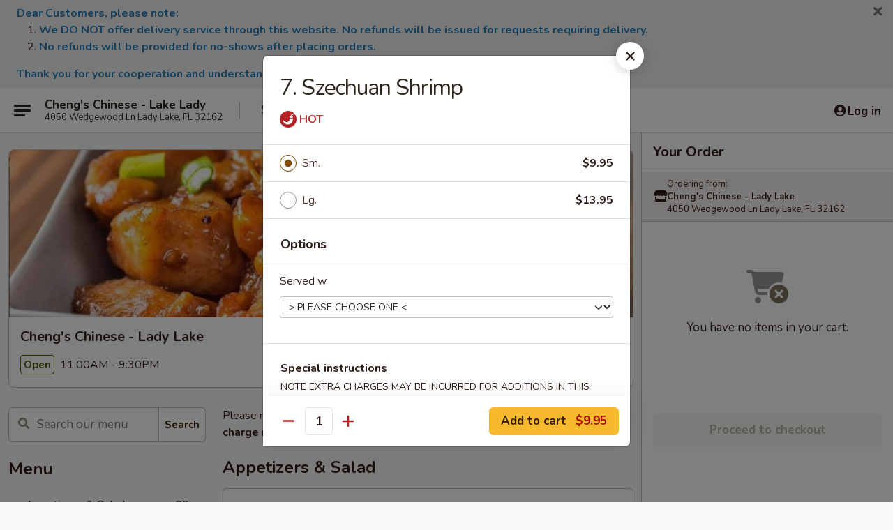

--- FILE ---
content_type: text/html; charset=UTF-8
request_url: https://order.chengsfl.com/order/main/menu/7-szechuan-shrimp
body_size: 35939
content:
<!DOCTYPE html>

<html class="no-js css-scroll" lang="en">
	<head>
		<meta charset="utf-8" />
		<meta http-equiv="X-UA-Compatible" content="IE=edge,chrome=1" />

				<title>Cheng's Chinese - Lady Lake | 7. Szechuan Shrimp | All Menu Items</title>
		<meta name="description" content="Order online for takeout: 7. Szechuan Shrimp from Cheng&#039;s Chinese - Lady Lake. Serving the best Chinese in Lady Lake, FL." />		<meta name="keywords" content="cheng&rsquo;s chinese, cheng&rsquo;s chinese lake lady, cheng&rsquo;s chinese menu, lake lady chinese delivery, lake lady chinese food, lake lady chinese restaurants, chinese delivery, best chinese food in lake lady, chinese restaurants in lake lady, chinese restaurants near me, chinese food near me, lake lady chinese takeout" />		<meta name="viewport" content="width=device-width, initial-scale=1.0">

		<meta property="og:type" content="website">
		<meta property="og:title" content="Cheng's Chinese - Lady Lake | 7. Szechuan Shrimp | All Menu Items">
		<meta property="og:description" content="Order online for takeout: 7. Szechuan Shrimp from Cheng&#039;s Chinese - Lady Lake. Serving the best Chinese in Lady Lake, FL.">

		<meta name="twitter:card" content="summary_large_image">
		<meta name="twitter:title" content="Cheng's Chinese - Lady Lake | 7. Szechuan Shrimp | All Menu Items">
		<meta name="twitter:description" content="Order online for takeout: 7. Szechuan Shrimp from Cheng&#039;s Chinese - Lady Lake. Serving the best Chinese in Lady Lake, FL.">
					<meta property="og:image" content="https://imagedelivery.net/9lr8zq_Jvl7h6OFWqEi9IA/af85fd75-1100-4c3a-ef61-7567bfad0800/public" />
			<meta name="twitter:image" content="https://imagedelivery.net/9lr8zq_Jvl7h6OFWqEi9IA/af85fd75-1100-4c3a-ef61-7567bfad0800/public" />
		
		<meta name="apple-mobile-web-app-status-bar-style" content="black">
		<meta name="mobile-web-app-capable" content="yes">
					<link rel="canonical" href="https://order.chengsfl.com/menu"/>
						<link rel="shortcut icon" href="https://imagedelivery.net/9lr8zq_Jvl7h6OFWqEi9IA/63cdf5e3-9931-49e6-4bf3-19cb647bdc00/public" type="image/png" />
			
		<link type="text/css" rel="stylesheet" href="/min/g=css4.0&amp;1768421684" />
		<link rel="stylesheet" href="//ajax.googleapis.com/ajax/libs/jqueryui/1.10.1/themes/base/minified/jquery-ui.min.css" />
		<link href='//fonts.googleapis.com/css?family=Open+Sans:400italic,400,700' rel='stylesheet' type='text/css' />
		<script src="https://kit.fontawesome.com/a4edb6363d.js" crossorigin="anonymous"></script>

		<style>
								.home_hero, .menu_hero{ background-image: url(https://imagedelivery.net/9lr8zq_Jvl7h6OFWqEi9IA/1ca0ecdd-cd82-45b8-8af5-b0b9e8c80200/public); }
					@media
					(-webkit-min-device-pixel-ratio: 1.25),
					(min-resolution: 120dpi){
						/* Retina header*/
						.home_hero, .menu_hero{ background-image: url(https://imagedelivery.net/9lr8zq_Jvl7h6OFWqEi9IA/cf315850-e7bc-4ca6-8b77-a7673838e500/public); }
					}
															/*body{  } */

					
		</style>

		<style type="text/css">div.menuItem_1073223, li.menuItem_1073223, div.menuItem_1073224, li.menuItem_1073224, div.menuItem_1073225, li.menuItem_1073225, div.menuItem_1073226, li.menuItem_1073226, div.menuItem_1073227, li.menuItem_1073227, div.menuItem_1073229, li.menuItem_1073229, div.menuItem_1073230, li.menuItem_1073230, div.menuItem_1073231, li.menuItem_1073231, div.menuItem_1073232, li.menuItem_1073232, div.menuItem_1073233, li.menuItem_1073233, div.menuItem_1073234, li.menuItem_1073234, div.menuItem_1073235, li.menuItem_1073235, div.menuItem_1073236, li.menuItem_1073236, div.menuItem_1073237, li.menuItem_1073237, div.menuItem_1073238, li.menuItem_1073238, div.menuItem_1073239, li.menuItem_1073239, div.menuItem_1073240, li.menuItem_1073240, div.menuItem_1073241, li.menuItem_1073241, div.menuItem_1073242, li.menuItem_1073242, div.menuItem_1073243, li.menuItem_1073243, div.menuItem_1073244, li.menuItem_1073244, div.menuItem_1073245, li.menuItem_1073245, div.menuItem_1073246, li.menuItem_1073246, div.menuItem_1073247, li.menuItem_1073247, div.menuItem_1073248, li.menuItem_1073248, div.menuItem_1073249, li.menuItem_1073249, div.menuItem_1073250, li.menuItem_1073250, div.menuItem_1073251, li.menuItem_1073251, div.menuItem_1073252, li.menuItem_1073252, div.menuItem_1073253, li.menuItem_1073253 {display:none !important;}</style><script type="text/javascript">window.UNAVAILABLE_MENU_IDS = [1073223,1073224,1073225,1073226,1073227,1073229,1073230,1073231,1073232,1073233,1073234,1073235,1073236,1073237,1073238,1073239,1073240,1073241,1073242,1073243,1073244,1073245,1073246,1073247,1073248,1073249,1073250,1073251,1073252,1073253]</script>
		<script type="text/javascript">
			var UrlTag = "chengschineselakelady";
			var template = 'defaultv4';
			var formname = 'ordering3';
			var menulink = 'https://order.chengsfl.com/order/main';
			var checkoutlink = 'https://order.chengsfl.com/checkout';
		</script>
		<script>
			/* http://writing.colin-gourlay.com/safely-using-ready-before-including-jquery/ */
			(function(w,d,u){w.readyQ=[];w.bindReadyQ=[];function p(x,y){if(x=="ready"){w.bindReadyQ.push(y);}else{w.readyQ.push(x);}};var a={ready:p,bind:p};w.$=w.jQuery=function(f){if(f===d||f===u){return a}else{p(f)}}})(window,document)
		</script>

		<script type="application/ld+json">{
    "@context": "http://schema.org",
    "@type": "Menu",
    "url": "https://order.chengsfl.com/order/main",
    "mainEntityOfPage": "https://order.chengsfl.com/order/main",
    "inLanguage": "English",
    "name": "Main",
    "description": "Please note: requests for additional items or special preparation may incur an <b>extra charge</b> not calculated on your online order.",
    "hasMenuSection": [
        {
            "@type": "MenuSection",
            "url": "https://order.chengsfl.com/menu",
            "name": "All Menu Items",
            "hasMenuItem": [
                {
                    "@type": "MenuItem",
                    "name": "7. Szechuan Shrimp",
                    "url": "https://order.chengsfl.com/menu"
                }
            ]
        }
    ]
}</script>
<!-- Google Tag Manager -->
<script>
	window.dataLayer = window.dataLayer || [];
	let data = {
		account: 'chengschineselakelady',
		context: 'direct',
		templateVersion: 4,
		rid: 66	}
		dataLayer.push(data);
	(function(w,d,s,l,i){w[l]=w[l]||[];w[l].push({'gtm.start':
		new Date().getTime(),event:'gtm.js'});var f=d.getElementsByTagName(s)[0],
		j=d.createElement(s),dl=l!='dataLayer'?'&l='+l:'';j.async=true;j.src=
		'https://www.googletagmanager.com/gtm.js?id='+i+dl;f.parentNode.insertBefore(j,f);
		})(window,document,'script','dataLayer','GTM-K9P93M');

	function gtag() { dataLayer.push(arguments); }
</script>

			<script async src="https://www.googletagmanager.com/gtag/js?id=G-0HRVPWYCGM"></script>
	
	<script>
		
		gtag('js', new Date());

		
					gtag('config', "G-0HRVPWYCGM");
			</script>

					<meta name="smartbanner:title" content="Cheng's Chinese - Lady Lake">
					<meta name="smartbanner:author" content="Online Ordering">
					<meta name="smartbanner:price" content="FREE">
					<meta name="smartbanner:price-suffix-google" content=" ">
					<meta name="smartbanner:button" content="VIEW">
					<meta name="smartbanner:button-url-google" content="https://play.google.com/store/apps/details?id=com.chinesemenuonline.chengschineselakelady">
					<meta name="smartbanner:enabled-platforms" content="android">
											<meta name="smartbanner:icon-google" content="https://ehc-west-0-bucket.s3.us-west-2.amazonaws.com/web/documents/chengschineselakelady/">
							<link href="https://fonts.googleapis.com/css?family=Open+Sans:400,600,700|Nunito:400,700" rel="stylesheet" />
	</head>

	<body
		data-event-on:customer_registered="window.location.reload()"
		data-event-on:customer_logged_in="window.location.reload()"
		data-event-on:customer_logged_out="window.location.reload()"
	>
		<a class="skip-to-content-link" href="#main">Skip to content</a>
				<!-- Google Tag Manager (noscript) -->
		<noscript><iframe src="https://www.googletagmanager.com/ns.html?id=GTM-K9P93M" height="0" width="0" style="display:none;visibility:hidden"></iframe></noscript>
		<!-- End Google Tag Manager (noscript) -->
						<!-- wrapper starts -->
		<div class="wrapper">
			<div style="grid-area: header-announcements">
				<div id="upgradeBrowserBanner" class="alert alert-warning mb-0 rounded-0 py-4" style="display:none;">
	<div class="alert-icon"><i class="fas fa-warning" aria-hidden="true"></i></div>
	<div>
		<strong>We're sorry, but the Web browser you are using is not supported.</strong> <br/> Please upgrade your browser or try a different one to use this Website. Supported browsers include:<br/>
		<ul class="list-unstyled">
			<li class="mt-2"><a href="https://www.google.com/chrome" target="_blank" rel="noopener noreferrer" class="simple-link"><i class="fab fa-chrome"></i> Chrome</a></li>
			<li class="mt-2"><a href="https://www.mozilla.com/firefox/upgrade.html" target="_blank" rel="noopener noreferrer" class="simple-link"><i class="fab fa-firefox"></i> Firefox</a></li>
			<li class="mt-2"><a href="https://www.microsoft.com/en-us/windows/microsoft-edge" target="_blank" rel="noopener noreferrer" class="simple-link"><i class="fab fa-edge"></i> Edge</a></li>
			<li class="mt-2"><a href="http://www.apple.com/safari/" target="_blank" rel="noopener noreferrer" class="simple-link"><i class="fab fa-safari"></i> Safari</a></li>
		</ul>
	</div>
</div>
<script>
	var ua = navigator.userAgent;
	var match = ua.match(/Firefox\/([0-9]+)\./);
	var firefoxVersion = match ? parseInt(match[1]) : 1000;
	var match = ua.match(/Chrome\/([0-9]+)\./);
	var chromeVersion = match ? parseInt(match[1]) : 1000;
	var isIE = ua.indexOf('MSIE') > -1 || ua.indexOf('Trident') > -1;
	var upgradeBrowserBanner = document.getElementById('upgradeBrowserBanner');
	var isMatchesSupported = typeof(upgradeBrowserBanner.matches)!="undefined";
	var isEntriesSupported = typeof(Object.entries)!="undefined";
	//Safari version is verified with isEntriesSupported
	if (isIE || !isMatchesSupported || !isEntriesSupported || firefoxVersion <= 46 || chromeVersion <= 53) {
		upgradeBrowserBanner.style.display = 'flex';
	}
</script>										<div class="header-opensign announcement-bg-color announcement-txt-color">
							<p><span style="color:#2980b9;"><span style="font-size:16px;"><strong>Dear Customers, please note:</strong></span></span></p>

<ol><li>
	<p><span style="color:#2980b9;"><span style="font-size:16px;"><strong>We DO NOT offer delivery service through this website. No refunds will be issued for requests requiring delivery.</strong></span></span></p>
	</li>
	<li>
	<p><span style="color:#2980b9;"><span style="font-size:16px;"><strong>No refunds will be provided for no-shows after placing orders.</strong></span></span></p>
	</li>
</ol><p><span style="color:#2980b9;"><span style="font-size:16px;"><strong>Thank you for your cooperation and understanding.</strong></span></span></p>						<a href="javascript:void(0)" class="close" id="closeAnnouncement" role="button" aria-label="Close Announcement" tabindex="0"><i class="fas fa-times fa-xs"></i></a>
						</div>
					
				<!-- get closed sign if applicable. -->
				
				
							</div>

						<div class="headerAndWtype" style="grid-area: header">
				<!-- Header Starts -->
				<header class="header">
										<div class="d-flex flex-column align-items-start flex-md-row align-items-md-center">
												<div class="logo_name_alt flex-shrink-0 d-flex align-items-center align-self-stretch pe-6 pe-md-0">
							
	<button
		type="button"
		class="eds_button btn btn-outline eds_button--shape-default eds_menu_button"
		data-bs-toggle="offcanvas" data-bs-target="#side-menu" aria-controls="side-menu" aria-label="Main menu"	><span aria-hidden="true"></span> <span aria-hidden="true"></span> <span aria-hidden="true"></span></button>

	
							<div class="d-flex flex-column align-items-center mx-auto align-items-md-start mx-md-0">
								<a
									class="eds-display-text-title-xs text-truncate title-container"
									href="https://order.chengsfl.com"
								>
									Cheng's Chinese - Lake Lady								</a>

																	<span class="eds-copy-text-s-regular text-center text-md-start address-container" title="4050 Wedgewood Ln Lady Lake, FL 32162">
										4050 Wedgewood Ln Lady Lake, FL 32162									</span>
															</div>
						</div>

																			<div class="eds-display-text-title-s d-none d-md-block border-start mx-4" style="width: 0">&nbsp;</div>

							<div class="header_order_options d-flex align-items-center  w-100 p-2p5 p-md-0">
																<div class="what">
									<button
	type="button"
	class="border-0 bg-transparent text-start"
	data-bs-toggle="modal"
	data-bs-target="#modal-order-options"
	aria-expanded="false"
	style="min-height: 44px"
>
	<div class="d-flex align-items-baseline gap-2">
		<div class="otype-name-label eds-copy-text-l-bold text-truncate" style="flex: 1" data-order-type-label>
			Select Order Type		</div>

		<i class="fa fa-fw fa-caret-down"></i>
	</div>

	<div
		class="otype-picker-label otype-address-label eds-interface-text-m-regular text-truncate hidden"
	>
			</div>
</button>

<script>
	$(function() {
		var $autoCompleteInputs = $('[data-autocomplete-address]');
		if ($autoCompleteInputs && $autoCompleteInputs.length) {
			$autoCompleteInputs.each(function() {
				let $input = $(this);
				let $deliveryAddressContainer = $input.parents('.deliveryAddressContainer').first();
				$input.autocomplete({
					source   : addressAC,
					minLength: 3,
					delay    : 300,
					select   : function(event, ui) {
						$.getJSON('/' + UrlTag + '/?form=addresslookup', {
							id: ui.item.id,
						}, function(data) {
							let location = data
							if (location.address.street.endsWith('Trl')) {
								location.address.street = location.address.street.replace('Trl', 'Trail')
							}
							let autoCompleteSuccess = $input.data('autocomplete-success');
							if (autoCompleteSuccess) {
								let autoCompleteSuccessFunction = window[autoCompleteSuccess];
								if (typeof autoCompleteSuccessFunction == "function") {
									autoCompleteSuccessFunction(location);
								}
							}

							let address = location.address

							$('#add-address-city, [data-autocompleted-city]').val(address.city)
							$('#add-address-state, [data-autocompleted-state]').val(address.stateCode)
							$('#add-address-zip, [data-autocompleted-zip]').val(address.postalCode)
							$('#add-address-latitude, [data-autocompleted-latitude]').val(location.position.lat)
							$('#add-address-longitude, [data-autocompleted-longitude]').val(location.position.lng)
							let streetAddress = (address.houseNumber || '') + ' ' + (address.street || '');
							$('#street-address-1, [data-autocompleted-street-address]').val(streetAddress)
							validateAddress($deliveryAddressContainer);
						})
					},
				})
				$input.attr('autocomplete', 'street-address')
			});
		}

		// autocomplete using Address autocomplete
		// jquery autocomplete needs 2 fields: title and value
		// id holds the LocationId which can be used at a later stage to get the coordinate of the selected choice
		function addressAC(query, callback) {
			//we don't actually want to search until they've entered the street number and at least one character
			words = query.term.trim().split(' ')
			if (words.length < 2) {
				return false
			}

			$.getJSON('/' + UrlTag + '/?form=addresssuggest', { q: query.term }, function(data) {
				var addresses = data.items
				addresses = addresses.map(addr => {
					if ((addr.address.label || '').endsWith('Trl')) {
						addr.address.label = addr.address.label.replace('Trl', 'Trail')
					}
					let streetAddress = (addr.address.label || '')
					return {
						label: streetAddress,
						value: streetAddress,
						id   : addr.id,
					}
				})

				return callback(addresses)
			})
		}

				$('[data-address-from-current-loc]').on('click', function(e) {
			let $streetAddressContainer = $(this).parents('.street-address-container').first();
			let $deliveryAddressContainer = $(this).parents('.deliveryAddressContainer').first();
			e.preventDefault();
			if(navigator.geolocation) {
				navigator.geolocation.getCurrentPosition(position => {
					$.getJSON('/' + UrlTag + '/?form=addresssuggest', {
						at: position.coords.latitude + "," + position.coords.longitude
					}, function(data) {
						let location = data.items[0];
						let address = location.address
						$streetAddressContainer.find('.input-street-address').val((address.houseNumber ? address.houseNumber : '') + ' ' + (address.street ? address.street : ''));
						$('#add-address-city').val(address.city ? address.city : '');
						$('#add-address-state').val(address.state ? address.state : '');
						$('#add-address-zip').val(address.postalCode ? address.postalCode : '');
						$('#add-address-latitude').val(location.position.lat ? location.position.lat : '');
						$('#add-address-longitude').val(location.position.lng ? location.position.lng : '');
						validateAddress($deliveryAddressContainer, 0);
					});
				});
			} else {
				alert("Geolocation is not supported by this browser!");
			}
		});
	});

	function autoCompleteSuccess(location)
	{
		if (location && location.address) {
			let address = location.address

			let streetAddress = (address.houseNumber || '') + ' ' + (address.street || '');
			$.ajax({
				url: '/' + UrlTag + '/?form=saveformfields',
				data: {
					'param_full~address_s_n_255': streetAddress + ', ' + address.city + ', ' + address.state,
					'param_street~address_s_n_255': streetAddress,
					'param_city_s_n_90': address.city,
					'param_state_s_n_2': address.state,
					'param_zip~code_z_n_10': address.postalCode,
				}
			});
		}
	}
</script>
								</div>

																									<div class="when showcheck_parent">
																				<div class="ordertimetypes ">
	<button
		type="button"
		class="border-0 bg-transparent text-start loadable-content"
		data-bs-toggle="modal"
		data-bs-target="#modal-order-time"
		aria-expanded="false"
		style="min-height: 44px"
		data-change-label-to-later-date
	>
		<div class="d-flex align-items-baseline gap-2">
			<div class="eds-copy-text-l-bold text-truncate flex-fill" data-otype-time-day>
								ASAP			</div>

			<i class="fa fa-fw fa-caret-down"></i>
		</div>

		<div
			class="otype-picker-label otype-picker-time eds-interface-text-m-regular text-truncate hidden"
			data-otype-time
		>
			Later		</div>
	</button>
</div>
									</div>
															</div>
						
												<div class="position-absolute top-0 end-0 pe-2 py-2p5">
							
	<div id="login-status" >
					
	<button
		type="button"
		class="eds_button btn btn-outline eds_button--shape-default px-2 text-nowrap"
		aria-label="Log in" style="color: currentColor" data-bs-toggle="modal" data-bs-target="#login-modal"	><i
		class="eds_icon fa fa-lg fa-fw fa-user-circle d-block d-lg-none"
		style="font-family: &quot;Font Awesome 5 Pro&quot;; "	></i>

	 <div class="d-none d-lg-flex align-items-baseline gap-2">
	<i
		class="eds_icon fa fa-fw fa-user-circle"
		style="font-family: &quot;Font Awesome 5 Pro&quot;; "	></i>

	<div class="profile-container text-truncate">Log in</div></div></button>

				</div>

							</div>
					</div>

															
	<aside		data-eds-id="697132a57367e"
		class="eds_side_menu offcanvas offcanvas-start text-dark "
		tabindex="-1"
				id="side-menu" data-event-on:menu_selected="this.dispatchEvent(new CustomEvent('eds.hide'))" data-event-on:category_selected="this.dispatchEvent(new CustomEvent('eds.hide'))"	>
		
		<div class="eds_side_menu-body offcanvas-body d-flex flex-column p-0 css-scroll">
										<div
					class="eds_side_menu-close position-absolute top-0 end-0 pt-3 pe-3 "
					style="z-index: 1"
				>
					
	<button
		type="button"
		class="eds_button btn btn-outline-secondary eds_button--shape-circle"
		data-bs-dismiss="offcanvas" data-bs-target="[data-eds-id=&quot;697132a57367e&quot;]" aria-label="Close"	><i
		class="eds_icon fa fa-fw fa-close"
		style="font-family: &quot;Font Awesome 5 Pro&quot;; "	></i></button>

					</div>
			
			<div class="restaurant-info border-bottom border-light p-3">
							<p class="eds-display-text-title-xs mb-0 me-2 pe-4">Cheng's Chinese - Lady Lake</p>

			<div class="eds-copy-text-s-regular me-2 pe-4">
			4050 Wedgewood Ln Lady Lake, FL 32162		</div>
						</div>

																	
	<div class="border-bottom border-light p-3">
		
		
			<details
				class="eds_list eds_list--border-none" open				data-menu-id="9547"
									data-event-on:document_ready="this.open = localStorage.getItem('menu-open-9547') !== 'false'"
										onclick="localStorage.setItem('menu-open-9547', !this.open)"
							>
									<summary class="eds-copy-text-l-regular list-unstyled rounded-3 mb-1 " tabindex="0">
						<h2 class="eds-display-text-title-m m-0 p-0">
															
	<i
		class="eds_icon fas fa-fw fa-chevron-right"
		style="font-family: &quot;Font Awesome 5 Pro&quot;; "	></i>

															Menu
						</h2>
					</summary>
										<div class="mb-3"></div>
				
																		
									<a
						class="eds_list-item eds-copy-text-l-regular list-unstyled rounded-3 mb-1 px-3 px-lg-4 py-2p5 d-flex "
						data-event-on:category_pinned="(category) => $(this).toggleClass('active', category.id === '116447')"
						href="https://order.chengsfl.com/order/main/appetizers-salad"
						onclick="if (!event.ctrlKey) {
							const currentMenuIsActive = true || $(this).closest('details').find('summary').hasClass('active');
							if (currentMenuIsActive) {
								app.event.emit('category_selected', { id: '116447' });
							} else {
								app.event.emit('menu_selected', { menu_id: '9547', menu_description: &quot;Please note: requests for additional items or special preparation may incur an &lt;b&gt;extra charge&lt;\/b&gt; not calculated on your online order.&quot;, category_id: '116447' });
							}
															return false;
													}"
					>
						Appetizers & Salad													<span class="ms-auto">20</span>
											</a>
									<a
						class="eds_list-item eds-copy-text-l-regular list-unstyled rounded-3 mb-1 px-3 px-lg-4 py-2p5 d-flex "
						data-event-on:category_pinned="(category) => $(this).toggleClass('active', category.id === '116448')"
						href="https://order.chengsfl.com/order/main/soup"
						onclick="if (!event.ctrlKey) {
							const currentMenuIsActive = true || $(this).closest('details').find('summary').hasClass('active');
							if (currentMenuIsActive) {
								app.event.emit('category_selected', { id: '116448' });
							} else {
								app.event.emit('menu_selected', { menu_id: '9547', menu_description: &quot;Please note: requests for additional items or special preparation may incur an &lt;b&gt;extra charge&lt;\/b&gt; not calculated on your online order.&quot;, category_id: '116448' });
							}
															return false;
													}"
					>
						Soup													<span class="ms-auto">10</span>
											</a>
									<a
						class="eds_list-item eds-copy-text-l-regular list-unstyled rounded-3 mb-1 px-3 px-lg-4 py-2p5 d-flex "
						data-event-on:category_pinned="(category) => $(this).toggleClass('active', category.id === '116453')"
						href="https://order.chengsfl.com/order/main/chicken"
						onclick="if (!event.ctrlKey) {
							const currentMenuIsActive = true || $(this).closest('details').find('summary').hasClass('active');
							if (currentMenuIsActive) {
								app.event.emit('category_selected', { id: '116453' });
							} else {
								app.event.emit('menu_selected', { menu_id: '9547', menu_description: &quot;Please note: requests for additional items or special preparation may incur an &lt;b&gt;extra charge&lt;\/b&gt; not calculated on your online order.&quot;, category_id: '116453' });
							}
															return false;
													}"
					>
						Chicken													<span class="ms-auto">13</span>
											</a>
									<a
						class="eds_list-item eds-copy-text-l-regular list-unstyled rounded-3 mb-1 px-3 px-lg-4 py-2p5 d-flex "
						data-event-on:category_pinned="(category) => $(this).toggleClass('active', category.id === '116454')"
						href="https://order.chengsfl.com/order/main/beef"
						onclick="if (!event.ctrlKey) {
							const currentMenuIsActive = true || $(this).closest('details').find('summary').hasClass('active');
							if (currentMenuIsActive) {
								app.event.emit('category_selected', { id: '116454' });
							} else {
								app.event.emit('menu_selected', { menu_id: '9547', menu_description: &quot;Please note: requests for additional items or special preparation may incur an &lt;b&gt;extra charge&lt;\/b&gt; not calculated on your online order.&quot;, category_id: '116454' });
							}
															return false;
													}"
					>
						Beef													<span class="ms-auto">6</span>
											</a>
									<a
						class="eds_list-item eds-copy-text-l-regular list-unstyled rounded-3 mb-1 px-3 px-lg-4 py-2p5 d-flex "
						data-event-on:category_pinned="(category) => $(this).toggleClass('active', category.id === '116456')"
						href="https://order.chengsfl.com/order/main/seafood"
						onclick="if (!event.ctrlKey) {
							const currentMenuIsActive = true || $(this).closest('details').find('summary').hasClass('active');
							if (currentMenuIsActive) {
								app.event.emit('category_selected', { id: '116456' });
							} else {
								app.event.emit('menu_selected', { menu_id: '9547', menu_description: &quot;Please note: requests for additional items or special preparation may incur an &lt;b&gt;extra charge&lt;\/b&gt; not calculated on your online order.&quot;, category_id: '116456' });
							}
															return false;
													}"
					>
						Seafood													<span class="ms-auto">12</span>
											</a>
									<a
						class="eds_list-item eds-copy-text-l-regular list-unstyled rounded-3 mb-1 px-3 px-lg-4 py-2p5 d-flex "
						data-event-on:category_pinned="(category) => $(this).toggleClass('active', category.id === '116455')"
						href="https://order.chengsfl.com/order/main/pork"
						onclick="if (!event.ctrlKey) {
							const currentMenuIsActive = true || $(this).closest('details').find('summary').hasClass('active');
							if (currentMenuIsActive) {
								app.event.emit('category_selected', { id: '116455' });
							} else {
								app.event.emit('menu_selected', { menu_id: '9547', menu_description: &quot;Please note: requests for additional items or special preparation may incur an &lt;b&gt;extra charge&lt;\/b&gt; not calculated on your online order.&quot;, category_id: '116455' });
							}
															return false;
													}"
					>
						Pork													<span class="ms-auto">7</span>
											</a>
									<a
						class="eds_list-item eds-copy-text-l-regular list-unstyled rounded-3 mb-1 px-3 px-lg-4 py-2p5 d-flex "
						data-event-on:category_pinned="(category) => $(this).toggleClass('active', category.id === '116457')"
						href="https://order.chengsfl.com/order/main/vegetables"
						onclick="if (!event.ctrlKey) {
							const currentMenuIsActive = true || $(this).closest('details').find('summary').hasClass('active');
							if (currentMenuIsActive) {
								app.event.emit('category_selected', { id: '116457' });
							} else {
								app.event.emit('menu_selected', { menu_id: '9547', menu_description: &quot;Please note: requests for additional items or special preparation may incur an &lt;b&gt;extra charge&lt;\/b&gt; not calculated on your online order.&quot;, category_id: '116457' });
							}
															return false;
													}"
					>
						Vegetables													<span class="ms-auto">6</span>
											</a>
									<a
						class="eds_list-item eds-copy-text-l-regular list-unstyled rounded-3 mb-1 px-3 px-lg-4 py-2p5 d-flex "
						data-event-on:category_pinned="(category) => $(this).toggleClass('active', category.id === '116452')"
						href="https://order.chengsfl.com/order/main/egg-foo-young"
						onclick="if (!event.ctrlKey) {
							const currentMenuIsActive = true || $(this).closest('details').find('summary').hasClass('active');
							if (currentMenuIsActive) {
								app.event.emit('category_selected', { id: '116452' });
							} else {
								app.event.emit('menu_selected', { menu_id: '9547', menu_description: &quot;Please note: requests for additional items or special preparation may incur an &lt;b&gt;extra charge&lt;\/b&gt; not calculated on your online order.&quot;, category_id: '116452' });
							}
															return false;
													}"
					>
						Egg Foo Young													<span class="ms-auto">5</span>
											</a>
									<a
						class="eds_list-item eds-copy-text-l-regular list-unstyled rounded-3 mb-1 px-3 px-lg-4 py-2p5 d-flex "
						data-event-on:category_pinned="(category) => $(this).toggleClass('active', category.id === '116458')"
						href="https://order.chengsfl.com/order/main/house-specialties"
						onclick="if (!event.ctrlKey) {
							const currentMenuIsActive = true || $(this).closest('details').find('summary').hasClass('active');
							if (currentMenuIsActive) {
								app.event.emit('category_selected', { id: '116458' });
							} else {
								app.event.emit('menu_selected', { menu_id: '9547', menu_description: &quot;Please note: requests for additional items or special preparation may incur an &lt;b&gt;extra charge&lt;\/b&gt; not calculated on your online order.&quot;, category_id: '116458' });
							}
															return false;
													}"
					>
						House Specialties													<span class="ms-auto">19</span>
											</a>
									<a
						class="eds_list-item eds-copy-text-l-regular list-unstyled rounded-3 mb-1 px-3 px-lg-4 py-2p5 d-flex "
						data-event-on:category_pinned="(category) => $(this).toggleClass('active', category.id === '116449')"
						href="https://order.chengsfl.com/order/main/fried-rice"
						onclick="if (!event.ctrlKey) {
							const currentMenuIsActive = true || $(this).closest('details').find('summary').hasClass('active');
							if (currentMenuIsActive) {
								app.event.emit('category_selected', { id: '116449' });
							} else {
								app.event.emit('menu_selected', { menu_id: '9547', menu_description: &quot;Please note: requests for additional items or special preparation may incur an &lt;b&gt;extra charge&lt;\/b&gt; not calculated on your online order.&quot;, category_id: '116449' });
							}
															return false;
													}"
					>
						Fried Rice													<span class="ms-auto">8</span>
											</a>
									<a
						class="eds_list-item eds-copy-text-l-regular list-unstyled rounded-3 mb-1 px-3 px-lg-4 py-2p5 d-flex "
						data-event-on:category_pinned="(category) => $(this).toggleClass('active', category.id === '116450')"
						href="https://order.chengsfl.com/order/main/chow-mein"
						onclick="if (!event.ctrlKey) {
							const currentMenuIsActive = true || $(this).closest('details').find('summary').hasClass('active');
							if (currentMenuIsActive) {
								app.event.emit('category_selected', { id: '116450' });
							} else {
								app.event.emit('menu_selected', { menu_id: '9547', menu_description: &quot;Please note: requests for additional items or special preparation may incur an &lt;b&gt;extra charge&lt;\/b&gt; not calculated on your online order.&quot;, category_id: '116450' });
							}
															return false;
													}"
					>
						Chow Mein													<span class="ms-auto">6</span>
											</a>
									<a
						class="eds_list-item eds-copy-text-l-regular list-unstyled rounded-3 mb-1 px-3 px-lg-4 py-2p5 d-flex "
						data-event-on:category_pinned="(category) => $(this).toggleClass('active', category.id === '116451')"
						href="https://order.chengsfl.com/order/main/lo-mein"
						onclick="if (!event.ctrlKey) {
							const currentMenuIsActive = true || $(this).closest('details').find('summary').hasClass('active');
							if (currentMenuIsActive) {
								app.event.emit('category_selected', { id: '116451' });
							} else {
								app.event.emit('menu_selected', { menu_id: '9547', menu_description: &quot;Please note: requests for additional items or special preparation may incur an &lt;b&gt;extra charge&lt;\/b&gt; not calculated on your online order.&quot;, category_id: '116451' });
							}
															return false;
													}"
					>
						Lo Mein													<span class="ms-auto">6</span>
											</a>
									<a
						class="eds_list-item eds-copy-text-l-regular list-unstyled rounded-3 mb-1 px-3 px-lg-4 py-2p5 d-flex "
						data-event-on:category_pinned="(category) => $(this).toggleClass('active', category.id === '258868')"
						href="https://order.chengsfl.com/order/main/chow-mein-fun"
						onclick="if (!event.ctrlKey) {
							const currentMenuIsActive = true || $(this).closest('details').find('summary').hasClass('active');
							if (currentMenuIsActive) {
								app.event.emit('category_selected', { id: '258868' });
							} else {
								app.event.emit('menu_selected', { menu_id: '9547', menu_description: &quot;Please note: requests for additional items or special preparation may incur an &lt;b&gt;extra charge&lt;\/b&gt; not calculated on your online order.&quot;, category_id: '258868' });
							}
															return false;
													}"
					>
						Chow Mein Fun													<span class="ms-auto">6</span>
											</a>
									<a
						class="eds_list-item eds-copy-text-l-regular list-unstyled rounded-3 mb-1 px-3 px-lg-4 py-2p5 d-flex "
						data-event-on:category_pinned="(category) => $(this).toggleClass('active', category.id === '258869')"
						href="https://order.chengsfl.com/order/main/he-fun"
						onclick="if (!event.ctrlKey) {
							const currentMenuIsActive = true || $(this).closest('details').find('summary').hasClass('active');
							if (currentMenuIsActive) {
								app.event.emit('category_selected', { id: '258869' });
							} else {
								app.event.emit('menu_selected', { menu_id: '9547', menu_description: &quot;Please note: requests for additional items or special preparation may incur an &lt;b&gt;extra charge&lt;\/b&gt; not calculated on your online order.&quot;, category_id: '258869' });
							}
															return false;
													}"
					>
						He Fun													<span class="ms-auto">6</span>
											</a>
									<a
						class="eds_list-item eds-copy-text-l-regular list-unstyled rounded-3 mb-1 px-3 px-lg-4 py-2p5 d-flex "
						data-event-on:category_pinned="(category) => $(this).toggleClass('active', category.id === '258870')"
						href="https://order.chengsfl.com/order/main/diet-health-menu"
						onclick="if (!event.ctrlKey) {
							const currentMenuIsActive = true || $(this).closest('details').find('summary').hasClass('active');
							if (currentMenuIsActive) {
								app.event.emit('category_selected', { id: '258870' });
							} else {
								app.event.emit('menu_selected', { menu_id: '9547', menu_description: &quot;Please note: requests for additional items or special preparation may incur an &lt;b&gt;extra charge&lt;\/b&gt; not calculated on your online order.&quot;, category_id: '258870' });
							}
															return false;
													}"
					>
						Diet Health Menu													<span class="ms-auto">5</span>
											</a>
									<a
						class="eds_list-item eds-copy-text-l-regular list-unstyled rounded-3 mb-1 px-3 px-lg-4 py-2p5 d-flex "
						data-event-on:category_pinned="(category) => $(this).toggleClass('active', category.id === '116459')"
						href="https://order.chengsfl.com/order/main/dinner-combination-platters"
						onclick="if (!event.ctrlKey) {
							const currentMenuIsActive = true || $(this).closest('details').find('summary').hasClass('active');
							if (currentMenuIsActive) {
								app.event.emit('category_selected', { id: '116459' });
							} else {
								app.event.emit('menu_selected', { menu_id: '9547', menu_description: &quot;Please note: requests for additional items or special preparation may incur an &lt;b&gt;extra charge&lt;\/b&gt; not calculated on your online order.&quot;, category_id: '116459' });
							}
															return false;
													}"
					>
						Dinner Combination Platters													<span class="ms-auto">28</span>
											</a>
									<a
						class="eds_list-item eds-copy-text-l-regular list-unstyled rounded-3 mb-1 px-3 px-lg-4 py-2p5 d-flex "
						data-event-on:category_pinned="(category) => $(this).toggleClass('active', category.id === '253970')"
						href="https://order.chengsfl.com/order/main/thai-dishes"
						onclick="if (!event.ctrlKey) {
							const currentMenuIsActive = true || $(this).closest('details').find('summary').hasClass('active');
							if (currentMenuIsActive) {
								app.event.emit('category_selected', { id: '253970' });
							} else {
								app.event.emit('menu_selected', { menu_id: '9547', menu_description: &quot;Please note: requests for additional items or special preparation may incur an &lt;b&gt;extra charge&lt;\/b&gt; not calculated on your online order.&quot;, category_id: '253970' });
							}
															return false;
													}"
					>
						Thai Dishes													<span class="ms-auto">5</span>
											</a>
									<a
						class="eds_list-item eds-copy-text-l-regular list-unstyled rounded-3 mb-1 px-3 px-lg-4 py-2p5 d-flex "
						data-event-on:category_pinned="(category) => $(this).toggleClass('active', category.id === '258871')"
						href="https://order.chengsfl.com/order/main/side-orders"
						onclick="if (!event.ctrlKey) {
							const currentMenuIsActive = true || $(this).closest('details').find('summary').hasClass('active');
							if (currentMenuIsActive) {
								app.event.emit('category_selected', { id: '258871' });
							} else {
								app.event.emit('menu_selected', { menu_id: '9547', menu_description: &quot;Please note: requests for additional items or special preparation may incur an &lt;b&gt;extra charge&lt;\/b&gt; not calculated on your online order.&quot;, category_id: '258871' });
							}
															return false;
													}"
					>
						Side Orders													<span class="ms-auto">5</span>
											</a>
							</details>
		
			</div>

						
																	<nav>
							<ul class="eds_list eds_list--border-none border-bottom">
	<li class="eds_list-item">
		<a class="d-block p-3 " href="https://order.chengsfl.com">
			Home		</a>
	</li>

		
	
			<li class="eds_list-item">
			<a class="d-block p-3 " href="https://order.chengsfl.com/locationinfo">
				Location &amp; Hours			</a>
		</li>
	
	<li class="eds_list-item">
		<a class="d-block p-3 " href="https://order.chengsfl.com/contact">
			Contact
		</a>
	</li>
</ul>
						</nav>

												<div class="eds-copy-text-s-regular p-3 d-lg-none">
								<ul class="list-unstyled">
							<li><a href="https://play.google.com/store/apps/details?id=com.chinesemenuonline.chengschineselakelady"><img src="/web/default4.0/images/google-play-badge.svg" alt="Google Play App Store"></a></li>
			</ul>

<ul class="list-unstyled d-flex gap-2">
						<li><a href="https://www.yelp.com/biz/chengs-chinese-restaurant-the-villages-2" target="new" aria-label="Opens in new tab" title="Opens in new tab" class="icon" title="Yelp"><i class="fab fa-yelp"></i><span class="sr-only">Yelp</span></a></li>
									<li><a href="https://www.tripadvisor.com/Restaurant_Review-g1930048-d3734818-Reviews-Cheng_s_Chinese_Restaurant-The_Villages_Florida.html" target="new" aria-label="Opens in new tab" title="Opens in new tab" class="icon" title="TripAdvisor"><i class="fak fa-tripadvisor"></i><span class="sr-only">TripAdvisor</span></a></li>
				</ul>

<div><a href="http://chinesemenuonline.com">&copy; 2026 Online Ordering by Chinese Menu Online</a></div>
	<div>Discover more dining options at <a href="https://www.springroll.com" target="_blank" title="Opens in new tab" aria-label="Opens in new tab">Springroll</a></div>

<ul class="list-unstyled mb-0 pt-3">
	<li><a href="https://order.chengsfl.com/reportbug">Technical Support</a></li>
	<li><a href="https://order.chengsfl.com/privacy">Privacy Policy</a></li>
	<li><a href="https://order.chengsfl.com/tos">Terms of Service</a></li>
	<li><a href="https://order.chengsfl.com/accessibility">Accessibility</a></li>
</ul>

This site is protected by reCAPTCHA and the Google <a href="https://policies.google.com/privacy">Privacy Policy</a> and <a href="https://policies.google.com/terms">Terms of Service</a> apply.
						</div>		</div>

		<script>
		{
			const container = document.querySelector('[data-eds-id="697132a57367e"]');

						['show', 'hide', 'toggle', 'dispose'].forEach((eventName) => {
				container.addEventListener(`eds.${eventName}`, (e) => {
					bootstrap.Offcanvas.getOrCreateInstance(container)[eventName](
						...(Array.isArray(e.detail) ? e.detail : [e.detail])
					);
				});
			});
		}
		</script>
	</aside>

					</header>
			</div>

										<div class="container p-0" style="grid-area: hero">
					<section class="hero">
												<div class="menu_hero backbgbox position-relative" role="img" aria-label="Image of food offered at the restaurant">
									<div class="logo">
		<a class="logo-image" href="https://order.chengsfl.com">
			<img
				src="https://imagedelivery.net/9lr8zq_Jvl7h6OFWqEi9IA/af85fd75-1100-4c3a-ef61-7567bfad0800/public"
				srcset="https://imagedelivery.net/9lr8zq_Jvl7h6OFWqEi9IA/af85fd75-1100-4c3a-ef61-7567bfad0800/public 1x, https://imagedelivery.net/9lr8zq_Jvl7h6OFWqEi9IA/af85fd75-1100-4c3a-ef61-7567bfad0800/public 2x"				alt="Home"
			/>
		</a>
	</div>
						</div>

													<div class="p-3">
								<div class="pb-1">
									<h1 role="heading" aria-level="2" class="eds-display-text-title-s m-0 p-0">Cheng's Chinese - Lady Lake</h1>
																	</div>

								<div class="d-sm-flex align-items-baseline">
																			<div class="mt-2">
											
	<span
		class="eds_label eds_label--variant-success eds-interface-text-m-bold me-1 text-nowrap"
			>
		Open	</span>

	11:00AM - 9:30PM										</div>
									
									<div class="d-flex gap-2 ms-sm-auto mt-2">
																					
					<a
				class="eds_button btn btn-outline-secondary btn-sm col text-nowrap"
				href="https://order.chengsfl.com/locationinfo?lid=7501"
							>
				
	<i
		class="eds_icon fa fa-fw fa-info-circle"
		style="font-family: &quot;Font Awesome 5 Pro&quot;; "	></i>

	 Store info			</a>
		
												
																					
		<a
			class="eds_button btn btn-outline-secondary btn-sm col d-lg-none text-nowrap"
			href="tel:(352) 391-9678 "
					>
			
	<i
		class="eds_icon fa fa-fw fa-phone"
		style="font-family: &quot;Font Awesome 5 Pro&quot;; transform: scale(-1, 1); "	></i>

	 Call us		</a>

												
																			</div>
								</div>
							</div>
											</section>
				</div>
			
						
										<div
					class="fixed_submit d-lg-none hidden pwa-pb-md-down"
					data-event-on:cart_updated="({ items }) => $(this).toggleClass('hidden', !items)"
				>
					<div
						data-async-on-event="order_type_updated, cart_updated"
						data-async-action="https://order.chengsfl.com//ajax/?form=minimum_order_value_warning&component=add_more"
						data-async-method="get"
					>
											</div>

					<div class="p-3">
						<button class="btn btn-primary btn-lg w-100" onclick="app.event.emit('show_cart')">
							View cart							<span
								class="eds-interface-text-m-regular"
								data-event-on:cart_updated="({ items, subtotal }) => {
									$(this).text(`(${items} ${items === 1 ? 'item' : 'items'}, ${subtotal})`);
								}"
							>
								(0 items, $0.00)
							</span>
						</button>
					</div>
				</div>
			
									<!-- Header ends -->
<main class="main_content menucategory_page pb-5" id="main">
	<div class="container">
		
		<div class="row menu_wrapper menu_category_wrapper menu_wrapper--no-menu-tabs">
			<section class="col-xl-4 d-none d-xl-block">
				
				<div id="location-menu" data-event-on:menu_items_loaded="$(this).stickySidebar('updateSticky')">
					
		<form
			method="GET"
			role="search"
			action="https://order.chengsfl.com/search"
			class="d-none d-xl-block mb-4"			novalidate
			onsubmit="if (!this.checkValidity()) event.preventDefault()"
		>
			<div class="position-relative">
				
	<label
		data-eds-id="697132a5748b1"
		class="eds_formfield eds_formfield--size-large eds_formfield--variant-primary eds-copy-text-m-regular w-100"
		class="w-100"	>
		
		<div class="position-relative d-flex flex-column">
							<div class="eds_formfield-error eds-interface-text-m-bold" style="order: 1000"></div>
			
							<div class="eds_formfield-icon">
					<i
		class="eds_icon fa fa-fw fa-search"
		style="font-family: &quot;Font Awesome 5 Pro&quot;; "	></i>				</div>
										<input
					type="search"
					class="eds-copy-text-l-regular  "
										placeholder="Search our menu" name="search" autocomplete="off" spellcheck="false" value="" required aria-label="Search our menu" style="padding-right: 4.5rem; padding-left: 2.5rem;"				/>

				
							
			
	<i
		class="eds_icon fa fa-fw eds_formfield-validation"
		style="font-family: &quot;Font Awesome 5 Pro&quot;; "	></i>

	
					</div>

		
		<script>
		{
			const container = document.querySelector('[data-eds-id="697132a5748b1"]');
			const input = container.querySelector('input, textarea, select');
			const error = container.querySelector('.eds_formfield-error');

			
						input.addEventListener('eds.validation.reset', () => {
				input.removeAttribute('data-validation');
				input.setCustomValidity('');
				error.innerHTML = '';
			});

						input.addEventListener('eds.validation.hide', () => {
				input.removeAttribute('data-validation');
			});

						input.addEventListener('eds.validation.success', (e) => {
				input.setCustomValidity('');
				input.setAttribute('data-validation', '');
				error.innerHTML = '';
			});

						input.addEventListener('eds.validation.warning', (e) => {
				input.setCustomValidity('');
				input.setAttribute('data-validation', '');
				error.innerHTML = e.detail;
			});

						input.addEventListener('eds.validation.error', (e) => {
				input.setCustomValidity(e.detail);
				input.checkValidity(); 				input.setAttribute('data-validation', '');
			});

			input.addEventListener('invalid', (e) => {
				error.innerHTML = input.validationMessage;
			});

								}
		</script>
	</label>

	
				<div class="position-absolute top-0 end-0">
					
	<button
		type="submit"
		class="eds_button btn btn-outline-secondary btn-sm eds_button--shape-default align-self-baseline rounded-0 rounded-end px-2"
		style="height: 50px; --bs-border-radius: 6px"	>Search</button>

					</div>
			</div>
		</form>

												
	<div >
		
		
			<details
				class="eds_list eds_list--border-none" open				data-menu-id="9547"
							>
									<summary class="eds-copy-text-l-regular list-unstyled rounded-3 mb-1 pe-none" tabindex="0">
						<h2 class="eds-display-text-title-m m-0 p-0">
														Menu
						</h2>
					</summary>
										<div class="mb-3"></div>
				
																		
									<a
						class="eds_list-item eds-copy-text-l-regular list-unstyled rounded-3 mb-1 px-3 px-lg-4 py-2p5 d-flex "
						data-event-on:category_pinned="(category) => $(this).toggleClass('active', category.id === '116447')"
						href="https://order.chengsfl.com/order/main/appetizers-salad"
						onclick="if (!event.ctrlKey) {
							const currentMenuIsActive = true || $(this).closest('details').find('summary').hasClass('active');
							if (currentMenuIsActive) {
								app.event.emit('category_selected', { id: '116447' });
							} else {
								app.event.emit('menu_selected', { menu_id: '9547', menu_description: &quot;Please note: requests for additional items or special preparation may incur an &lt;b&gt;extra charge&lt;\/b&gt; not calculated on your online order.&quot;, category_id: '116447' });
							}
															return false;
													}"
					>
						Appetizers & Salad													<span class="ms-auto">20</span>
											</a>
									<a
						class="eds_list-item eds-copy-text-l-regular list-unstyled rounded-3 mb-1 px-3 px-lg-4 py-2p5 d-flex "
						data-event-on:category_pinned="(category) => $(this).toggleClass('active', category.id === '116448')"
						href="https://order.chengsfl.com/order/main/soup"
						onclick="if (!event.ctrlKey) {
							const currentMenuIsActive = true || $(this).closest('details').find('summary').hasClass('active');
							if (currentMenuIsActive) {
								app.event.emit('category_selected', { id: '116448' });
							} else {
								app.event.emit('menu_selected', { menu_id: '9547', menu_description: &quot;Please note: requests for additional items or special preparation may incur an &lt;b&gt;extra charge&lt;\/b&gt; not calculated on your online order.&quot;, category_id: '116448' });
							}
															return false;
													}"
					>
						Soup													<span class="ms-auto">10</span>
											</a>
									<a
						class="eds_list-item eds-copy-text-l-regular list-unstyled rounded-3 mb-1 px-3 px-lg-4 py-2p5 d-flex "
						data-event-on:category_pinned="(category) => $(this).toggleClass('active', category.id === '116453')"
						href="https://order.chengsfl.com/order/main/chicken"
						onclick="if (!event.ctrlKey) {
							const currentMenuIsActive = true || $(this).closest('details').find('summary').hasClass('active');
							if (currentMenuIsActive) {
								app.event.emit('category_selected', { id: '116453' });
							} else {
								app.event.emit('menu_selected', { menu_id: '9547', menu_description: &quot;Please note: requests for additional items or special preparation may incur an &lt;b&gt;extra charge&lt;\/b&gt; not calculated on your online order.&quot;, category_id: '116453' });
							}
															return false;
													}"
					>
						Chicken													<span class="ms-auto">13</span>
											</a>
									<a
						class="eds_list-item eds-copy-text-l-regular list-unstyled rounded-3 mb-1 px-3 px-lg-4 py-2p5 d-flex "
						data-event-on:category_pinned="(category) => $(this).toggleClass('active', category.id === '116454')"
						href="https://order.chengsfl.com/order/main/beef"
						onclick="if (!event.ctrlKey) {
							const currentMenuIsActive = true || $(this).closest('details').find('summary').hasClass('active');
							if (currentMenuIsActive) {
								app.event.emit('category_selected', { id: '116454' });
							} else {
								app.event.emit('menu_selected', { menu_id: '9547', menu_description: &quot;Please note: requests for additional items or special preparation may incur an &lt;b&gt;extra charge&lt;\/b&gt; not calculated on your online order.&quot;, category_id: '116454' });
							}
															return false;
													}"
					>
						Beef													<span class="ms-auto">6</span>
											</a>
									<a
						class="eds_list-item eds-copy-text-l-regular list-unstyled rounded-3 mb-1 px-3 px-lg-4 py-2p5 d-flex "
						data-event-on:category_pinned="(category) => $(this).toggleClass('active', category.id === '116456')"
						href="https://order.chengsfl.com/order/main/seafood"
						onclick="if (!event.ctrlKey) {
							const currentMenuIsActive = true || $(this).closest('details').find('summary').hasClass('active');
							if (currentMenuIsActive) {
								app.event.emit('category_selected', { id: '116456' });
							} else {
								app.event.emit('menu_selected', { menu_id: '9547', menu_description: &quot;Please note: requests for additional items or special preparation may incur an &lt;b&gt;extra charge&lt;\/b&gt; not calculated on your online order.&quot;, category_id: '116456' });
							}
															return false;
													}"
					>
						Seafood													<span class="ms-auto">12</span>
											</a>
									<a
						class="eds_list-item eds-copy-text-l-regular list-unstyled rounded-3 mb-1 px-3 px-lg-4 py-2p5 d-flex "
						data-event-on:category_pinned="(category) => $(this).toggleClass('active', category.id === '116455')"
						href="https://order.chengsfl.com/order/main/pork"
						onclick="if (!event.ctrlKey) {
							const currentMenuIsActive = true || $(this).closest('details').find('summary').hasClass('active');
							if (currentMenuIsActive) {
								app.event.emit('category_selected', { id: '116455' });
							} else {
								app.event.emit('menu_selected', { menu_id: '9547', menu_description: &quot;Please note: requests for additional items or special preparation may incur an &lt;b&gt;extra charge&lt;\/b&gt; not calculated on your online order.&quot;, category_id: '116455' });
							}
															return false;
													}"
					>
						Pork													<span class="ms-auto">7</span>
											</a>
									<a
						class="eds_list-item eds-copy-text-l-regular list-unstyled rounded-3 mb-1 px-3 px-lg-4 py-2p5 d-flex "
						data-event-on:category_pinned="(category) => $(this).toggleClass('active', category.id === '116457')"
						href="https://order.chengsfl.com/order/main/vegetables"
						onclick="if (!event.ctrlKey) {
							const currentMenuIsActive = true || $(this).closest('details').find('summary').hasClass('active');
							if (currentMenuIsActive) {
								app.event.emit('category_selected', { id: '116457' });
							} else {
								app.event.emit('menu_selected', { menu_id: '9547', menu_description: &quot;Please note: requests for additional items or special preparation may incur an &lt;b&gt;extra charge&lt;\/b&gt; not calculated on your online order.&quot;, category_id: '116457' });
							}
															return false;
													}"
					>
						Vegetables													<span class="ms-auto">6</span>
											</a>
									<a
						class="eds_list-item eds-copy-text-l-regular list-unstyled rounded-3 mb-1 px-3 px-lg-4 py-2p5 d-flex "
						data-event-on:category_pinned="(category) => $(this).toggleClass('active', category.id === '116452')"
						href="https://order.chengsfl.com/order/main/egg-foo-young"
						onclick="if (!event.ctrlKey) {
							const currentMenuIsActive = true || $(this).closest('details').find('summary').hasClass('active');
							if (currentMenuIsActive) {
								app.event.emit('category_selected', { id: '116452' });
							} else {
								app.event.emit('menu_selected', { menu_id: '9547', menu_description: &quot;Please note: requests for additional items or special preparation may incur an &lt;b&gt;extra charge&lt;\/b&gt; not calculated on your online order.&quot;, category_id: '116452' });
							}
															return false;
													}"
					>
						Egg Foo Young													<span class="ms-auto">5</span>
											</a>
									<a
						class="eds_list-item eds-copy-text-l-regular list-unstyled rounded-3 mb-1 px-3 px-lg-4 py-2p5 d-flex "
						data-event-on:category_pinned="(category) => $(this).toggleClass('active', category.id === '116458')"
						href="https://order.chengsfl.com/order/main/house-specialties"
						onclick="if (!event.ctrlKey) {
							const currentMenuIsActive = true || $(this).closest('details').find('summary').hasClass('active');
							if (currentMenuIsActive) {
								app.event.emit('category_selected', { id: '116458' });
							} else {
								app.event.emit('menu_selected', { menu_id: '9547', menu_description: &quot;Please note: requests for additional items or special preparation may incur an &lt;b&gt;extra charge&lt;\/b&gt; not calculated on your online order.&quot;, category_id: '116458' });
							}
															return false;
													}"
					>
						House Specialties													<span class="ms-auto">19</span>
											</a>
									<a
						class="eds_list-item eds-copy-text-l-regular list-unstyled rounded-3 mb-1 px-3 px-lg-4 py-2p5 d-flex "
						data-event-on:category_pinned="(category) => $(this).toggleClass('active', category.id === '116449')"
						href="https://order.chengsfl.com/order/main/fried-rice"
						onclick="if (!event.ctrlKey) {
							const currentMenuIsActive = true || $(this).closest('details').find('summary').hasClass('active');
							if (currentMenuIsActive) {
								app.event.emit('category_selected', { id: '116449' });
							} else {
								app.event.emit('menu_selected', { menu_id: '9547', menu_description: &quot;Please note: requests for additional items or special preparation may incur an &lt;b&gt;extra charge&lt;\/b&gt; not calculated on your online order.&quot;, category_id: '116449' });
							}
															return false;
													}"
					>
						Fried Rice													<span class="ms-auto">8</span>
											</a>
									<a
						class="eds_list-item eds-copy-text-l-regular list-unstyled rounded-3 mb-1 px-3 px-lg-4 py-2p5 d-flex "
						data-event-on:category_pinned="(category) => $(this).toggleClass('active', category.id === '116450')"
						href="https://order.chengsfl.com/order/main/chow-mein"
						onclick="if (!event.ctrlKey) {
							const currentMenuIsActive = true || $(this).closest('details').find('summary').hasClass('active');
							if (currentMenuIsActive) {
								app.event.emit('category_selected', { id: '116450' });
							} else {
								app.event.emit('menu_selected', { menu_id: '9547', menu_description: &quot;Please note: requests for additional items or special preparation may incur an &lt;b&gt;extra charge&lt;\/b&gt; not calculated on your online order.&quot;, category_id: '116450' });
							}
															return false;
													}"
					>
						Chow Mein													<span class="ms-auto">6</span>
											</a>
									<a
						class="eds_list-item eds-copy-text-l-regular list-unstyled rounded-3 mb-1 px-3 px-lg-4 py-2p5 d-flex "
						data-event-on:category_pinned="(category) => $(this).toggleClass('active', category.id === '116451')"
						href="https://order.chengsfl.com/order/main/lo-mein"
						onclick="if (!event.ctrlKey) {
							const currentMenuIsActive = true || $(this).closest('details').find('summary').hasClass('active');
							if (currentMenuIsActive) {
								app.event.emit('category_selected', { id: '116451' });
							} else {
								app.event.emit('menu_selected', { menu_id: '9547', menu_description: &quot;Please note: requests for additional items or special preparation may incur an &lt;b&gt;extra charge&lt;\/b&gt; not calculated on your online order.&quot;, category_id: '116451' });
							}
															return false;
													}"
					>
						Lo Mein													<span class="ms-auto">6</span>
											</a>
									<a
						class="eds_list-item eds-copy-text-l-regular list-unstyled rounded-3 mb-1 px-3 px-lg-4 py-2p5 d-flex "
						data-event-on:category_pinned="(category) => $(this).toggleClass('active', category.id === '258868')"
						href="https://order.chengsfl.com/order/main/chow-mein-fun"
						onclick="if (!event.ctrlKey) {
							const currentMenuIsActive = true || $(this).closest('details').find('summary').hasClass('active');
							if (currentMenuIsActive) {
								app.event.emit('category_selected', { id: '258868' });
							} else {
								app.event.emit('menu_selected', { menu_id: '9547', menu_description: &quot;Please note: requests for additional items or special preparation may incur an &lt;b&gt;extra charge&lt;\/b&gt; not calculated on your online order.&quot;, category_id: '258868' });
							}
															return false;
													}"
					>
						Chow Mein Fun													<span class="ms-auto">6</span>
											</a>
									<a
						class="eds_list-item eds-copy-text-l-regular list-unstyled rounded-3 mb-1 px-3 px-lg-4 py-2p5 d-flex "
						data-event-on:category_pinned="(category) => $(this).toggleClass('active', category.id === '258869')"
						href="https://order.chengsfl.com/order/main/he-fun"
						onclick="if (!event.ctrlKey) {
							const currentMenuIsActive = true || $(this).closest('details').find('summary').hasClass('active');
							if (currentMenuIsActive) {
								app.event.emit('category_selected', { id: '258869' });
							} else {
								app.event.emit('menu_selected', { menu_id: '9547', menu_description: &quot;Please note: requests for additional items or special preparation may incur an &lt;b&gt;extra charge&lt;\/b&gt; not calculated on your online order.&quot;, category_id: '258869' });
							}
															return false;
													}"
					>
						He Fun													<span class="ms-auto">6</span>
											</a>
									<a
						class="eds_list-item eds-copy-text-l-regular list-unstyled rounded-3 mb-1 px-3 px-lg-4 py-2p5 d-flex "
						data-event-on:category_pinned="(category) => $(this).toggleClass('active', category.id === '258870')"
						href="https://order.chengsfl.com/order/main/diet-health-menu"
						onclick="if (!event.ctrlKey) {
							const currentMenuIsActive = true || $(this).closest('details').find('summary').hasClass('active');
							if (currentMenuIsActive) {
								app.event.emit('category_selected', { id: '258870' });
							} else {
								app.event.emit('menu_selected', { menu_id: '9547', menu_description: &quot;Please note: requests for additional items or special preparation may incur an &lt;b&gt;extra charge&lt;\/b&gt; not calculated on your online order.&quot;, category_id: '258870' });
							}
															return false;
													}"
					>
						Diet Health Menu													<span class="ms-auto">5</span>
											</a>
									<a
						class="eds_list-item eds-copy-text-l-regular list-unstyled rounded-3 mb-1 px-3 px-lg-4 py-2p5 d-flex "
						data-event-on:category_pinned="(category) => $(this).toggleClass('active', category.id === '116459')"
						href="https://order.chengsfl.com/order/main/dinner-combination-platters"
						onclick="if (!event.ctrlKey) {
							const currentMenuIsActive = true || $(this).closest('details').find('summary').hasClass('active');
							if (currentMenuIsActive) {
								app.event.emit('category_selected', { id: '116459' });
							} else {
								app.event.emit('menu_selected', { menu_id: '9547', menu_description: &quot;Please note: requests for additional items or special preparation may incur an &lt;b&gt;extra charge&lt;\/b&gt; not calculated on your online order.&quot;, category_id: '116459' });
							}
															return false;
													}"
					>
						Dinner Combination Platters													<span class="ms-auto">28</span>
											</a>
									<a
						class="eds_list-item eds-copy-text-l-regular list-unstyled rounded-3 mb-1 px-3 px-lg-4 py-2p5 d-flex "
						data-event-on:category_pinned="(category) => $(this).toggleClass('active', category.id === '253970')"
						href="https://order.chengsfl.com/order/main/thai-dishes"
						onclick="if (!event.ctrlKey) {
							const currentMenuIsActive = true || $(this).closest('details').find('summary').hasClass('active');
							if (currentMenuIsActive) {
								app.event.emit('category_selected', { id: '253970' });
							} else {
								app.event.emit('menu_selected', { menu_id: '9547', menu_description: &quot;Please note: requests for additional items or special preparation may incur an &lt;b&gt;extra charge&lt;\/b&gt; not calculated on your online order.&quot;, category_id: '253970' });
							}
															return false;
													}"
					>
						Thai Dishes													<span class="ms-auto">5</span>
											</a>
									<a
						class="eds_list-item eds-copy-text-l-regular list-unstyled rounded-3 mb-1 px-3 px-lg-4 py-2p5 d-flex "
						data-event-on:category_pinned="(category) => $(this).toggleClass('active', category.id === '258871')"
						href="https://order.chengsfl.com/order/main/side-orders"
						onclick="if (!event.ctrlKey) {
							const currentMenuIsActive = true || $(this).closest('details').find('summary').hasClass('active');
							if (currentMenuIsActive) {
								app.event.emit('category_selected', { id: '258871' });
							} else {
								app.event.emit('menu_selected', { menu_id: '9547', menu_description: &quot;Please note: requests for additional items or special preparation may incur an &lt;b&gt;extra charge&lt;\/b&gt; not calculated on your online order.&quot;, category_id: '258871' });
							}
															return false;
													}"
					>
						Side Orders													<span class="ms-auto">5</span>
											</a>
							</details>
		
			</div>

					</div>
			</section>

			<div class="col-xl-8 menu_main" style="scroll-margin-top: calc(var(--eds-category-offset, 64) * 1px + 0.5rem)">
												<div class="tab-content" id="nav-tabContent">
					<div class="tab-pane fade show active" role="tabpanel">
						
						

						
						<div class="category-item d-xl-none mb-2p5 break-out">
							<div class="category-item_title d-flex">
								<button type="button" class="flex-fill border-0 bg-transparent p-0" data-bs-toggle="modal" data-bs-target="#category-modal">
									<p class="position-relative">
										
	<i
		class="eds_icon fas fa-sm fa-fw fa-signal-alt-3"
		style="font-family: &quot;Font Awesome 5 Pro&quot;; transform: translateY(-20%) rotate(90deg) scale(-1, 1); "	></i>

											<span
											data-event-on:category_pinned="(category) => {
												$(this).text(category.name);
												history.replaceState(null, '', category.url);
											}"
										>All Menu Items</span>
									</p>
								</button>

																	
	<button
		type="button"
		class="eds_button btn btn-outline-secondary btn-sm eds_button--shape-default border-0 me-2p5 my-1"
		aria-label="Toggle search" onclick="app.event.emit('toggle_search', !$(this).hasClass('active'))" data-event-on:toggle_search="(showSearch) =&gt; $(this).toggleClass('active', showSearch)"	><i
		class="eds_icon fa fa-fw fa-search"
		style="font-family: &quot;Font Awesome 5 Pro&quot;; "	></i></button>

																</div>

							
		<form
			method="GET"
			role="search"
			action="https://order.chengsfl.com/search"
			class="px-3 py-2p5 hidden" data-event-on:toggle_search="(showSearch) =&gt; {
									$(this).toggle(showSearch);
									if (showSearch) {
										$(this).find('input').trigger('focus');
									}
								}"			novalidate
			onsubmit="if (!this.checkValidity()) event.preventDefault()"
		>
			<div class="position-relative">
				
	<label
		data-eds-id="697132a578f64"
		class="eds_formfield eds_formfield--size-large eds_formfield--variant-primary eds-copy-text-m-regular w-100"
		class="w-100"	>
		
		<div class="position-relative d-flex flex-column">
							<div class="eds_formfield-error eds-interface-text-m-bold" style="order: 1000"></div>
			
							<div class="eds_formfield-icon">
					<i
		class="eds_icon fa fa-fw fa-search"
		style="font-family: &quot;Font Awesome 5 Pro&quot;; "	></i>				</div>
										<input
					type="search"
					class="eds-copy-text-l-regular  "
										placeholder="Search our menu" name="search" autocomplete="off" spellcheck="false" value="" required aria-label="Search our menu" style="padding-right: 4.5rem; padding-left: 2.5rem;"				/>

				
							
			
	<i
		class="eds_icon fa fa-fw eds_formfield-validation"
		style="font-family: &quot;Font Awesome 5 Pro&quot;; "	></i>

	
					</div>

		
		<script>
		{
			const container = document.querySelector('[data-eds-id="697132a578f64"]');
			const input = container.querySelector('input, textarea, select');
			const error = container.querySelector('.eds_formfield-error');

			
						input.addEventListener('eds.validation.reset', () => {
				input.removeAttribute('data-validation');
				input.setCustomValidity('');
				error.innerHTML = '';
			});

						input.addEventListener('eds.validation.hide', () => {
				input.removeAttribute('data-validation');
			});

						input.addEventListener('eds.validation.success', (e) => {
				input.setCustomValidity('');
				input.setAttribute('data-validation', '');
				error.innerHTML = '';
			});

						input.addEventListener('eds.validation.warning', (e) => {
				input.setCustomValidity('');
				input.setAttribute('data-validation', '');
				error.innerHTML = e.detail;
			});

						input.addEventListener('eds.validation.error', (e) => {
				input.setCustomValidity(e.detail);
				input.checkValidity(); 				input.setAttribute('data-validation', '');
			});

			input.addEventListener('invalid', (e) => {
				error.innerHTML = input.validationMessage;
			});

								}
		</script>
	</label>

	
				<div class="position-absolute top-0 end-0">
					
	<button
		type="submit"
		class="eds_button btn btn-outline-secondary btn-sm eds_button--shape-default align-self-baseline rounded-0 rounded-end px-2"
		style="height: 50px; --bs-border-radius: 6px"	>Search</button>

					</div>
			</div>
		</form>

								</div>

						<div class="mb-4"
							data-event-on:menu_selected="(menu) => {
								const hasDescription = menu.menu_description && menu.menu_description.trim() !== '';
								$(this).html(menu.menu_description || '').toggle(hasDescription);
							}"
							style="">Please note: requests for additional items or special preparation may incur an <b>extra charge</b> not calculated on your online order.						</div>

						<div
							data-async-on-event="menu_selected"
							data-async-block="this"
							data-async-method="get"
							data-async-action="https://order.chengsfl.com/ajax/?form=menu_items"
							data-async-then="({ data }) => {
								app.event.emit('menu_items_loaded');
								if (data.category_id != null) {
									app.event.emit('category_selected', { id: data.category_id });
								}
							}"
						>
										<div
				data-category-id="116447"
				data-category-name="Appetizers & Salad"
				data-category-url="https://order.chengsfl.com/order/main/appetizers-salad"
				data-category-menu-id="9547"
				style="scroll-margin-top: calc(var(--eds-category-offset, 64) * 1px + 0.5rem)"
				class="mb-4 pb-1"
			>
				<h2
					class="eds-display-text-title-m"
					data-event-on:category_selected="(category) => category.id === '116447' && app.nextTick(() => this.scrollIntoView({ behavior: Math.abs(this.getBoundingClientRect().top) > 2 * window.innerHeight ? 'instant' : 'auto' }))"
					style="scroll-margin-top: calc(var(--eds-category-offset, 64) * 1px + 0.5rem)"
				>Appetizers & Salad</h2>

				
				<div class="menucat_list mt-3">
					<ul role="menu">
						
	<li
		class="
			menuItem_1073081								"
			>
		<a
			href="https://order.chengsfl.com/order/main/appetizers-salad/1-egg-roll"
			role="button"
			data-bs-toggle="modal"
			data-bs-target="#add_menu_item"
			data-load-menu-item="1073081"
			data-category-id="116447"
			data-change-url-on-click="https://order.chengsfl.com/order/main/appetizers-salad/1-egg-roll"
			data-change-url-group="menuitem"
			data-parent-url="https://order.chengsfl.com/order/main/appetizers-salad"
		>
			<span class="sr-only">1. Egg Roll</span>
		</a>

		<div class="content">
			<h3>1. Egg Roll </h3>
			<p>Wrapped in a pastry, deep fried and filled with cabbage, carrots celery and pork</p>
			<span class="menuitempreview_pricevalue">$2.15</span> 		</div>

			</li>

	<li
		class="
			menuItem_1073082								"
			>
		<a
			href="https://order.chengsfl.com/order/main/appetizers-salad/2-vegetable-roll"
			role="button"
			data-bs-toggle="modal"
			data-bs-target="#add_menu_item"
			data-load-menu-item="1073082"
			data-category-id="116447"
			data-change-url-on-click="https://order.chengsfl.com/order/main/appetizers-salad/2-vegetable-roll"
			data-change-url-group="menuitem"
			data-parent-url="https://order.chengsfl.com/order/main/appetizers-salad"
		>
			<span class="sr-only">2. Vegetable Roll</span>
		</a>

		<div class="content">
			<h3>2. Vegetable Roll </h3>
			<p>Vegetarian and gluten-free</p>
			<span class="menuitempreview_pricevalue">$2.15</span> 		</div>

			</li>

	<li
		class="
			menuItem_1073083								"
			>
		<a
			href="https://order.chengsfl.com/order/main/appetizers-salad/3-cantonese-roll"
			role="button"
			data-bs-toggle="modal"
			data-bs-target="#add_menu_item"
			data-load-menu-item="1073083"
			data-category-id="116447"
			data-change-url-on-click="https://order.chengsfl.com/order/main/appetizers-salad/3-cantonese-roll"
			data-change-url-group="menuitem"
			data-parent-url="https://order.chengsfl.com/order/main/appetizers-salad"
		>
			<span class="sr-only">3. Cantonese Roll</span>
		</a>

		<div class="content">
			<h3>3. Cantonese Roll </h3>
			<p>Shrimp roll, gluten free</p>
			<span class="menuitempreview_pricevalue">$2.15</span> 		</div>

			</li>

	<li
		class="
			menuItem_1073084								"
			>
		<a
			href="https://order.chengsfl.com/order/main/appetizers-salad/4-steamed-dumplings-8"
			role="button"
			data-bs-toggle="modal"
			data-bs-target="#add_menu_item"
			data-load-menu-item="1073084"
			data-category-id="116447"
			data-change-url-on-click="https://order.chengsfl.com/order/main/appetizers-salad/4-steamed-dumplings-8"
			data-change-url-group="menuitem"
			data-parent-url="https://order.chengsfl.com/order/main/appetizers-salad"
		>
			<span class="sr-only">4. Steamed Dumpling</span>
		</a>

		<div class="content">
			<h3>4. Steamed Dumpling </h3>
			<p>Filled with pork meats and vegetables. There are 8 pieces of dumplings in one order</p>
			<span class="menuitempreview_pricevalue">$8.25</span> 		</div>

			</li>

	<li
		class="
			menuItem_1073085								"
			>
		<a
			href="https://order.chengsfl.com/order/main/appetizers-salad/4-pan-fried-dumplings-8"
			role="button"
			data-bs-toggle="modal"
			data-bs-target="#add_menu_item"
			data-load-menu-item="1073085"
			data-category-id="116447"
			data-change-url-on-click="https://order.chengsfl.com/order/main/appetizers-salad/4-pan-fried-dumplings-8"
			data-change-url-group="menuitem"
			data-parent-url="https://order.chengsfl.com/order/main/appetizers-salad"
		>
			<span class="sr-only">4. Pan Fried Dumpling</span>
		</a>

		<div class="content">
			<h3>4. Pan Fried Dumpling </h3>
			<p>Pork</p>
			<span class="menuitempreview_pricevalue">$8.25</span> 		</div>

			</li>

	<li
		class="
			menuItem_1073086								"
			>
		<a
			href="https://order.chengsfl.com/order/main/appetizers-salad/5-cheese-rangoon-6"
			role="button"
			data-bs-toggle="modal"
			data-bs-target="#add_menu_item"
			data-load-menu-item="1073086"
			data-category-id="116447"
			data-change-url-on-click="https://order.chengsfl.com/order/main/appetizers-salad/5-cheese-rangoon-6"
			data-change-url-group="menuitem"
			data-parent-url="https://order.chengsfl.com/order/main/appetizers-salad"
		>
			<span class="sr-only">5. Cheese Rangoon( 6 pieces)</span>
		</a>

		<div class="content">
			<h3>5. Cheese Rangoon( 6 pieces) </h3>
			<p>Creamy cheese filling inside crispy wonton wrappers.</p>
			<span class="menuitempreview_pricevalue">$8.25</span> 		</div>

			</li>

	<li
		class="
			menuItem_1073087								"
			>
		<a
			href="https://order.chengsfl.com/order/main/appetizers-salad/6-fantail-shrimp-4"
			role="button"
			data-bs-toggle="modal"
			data-bs-target="#add_menu_item"
			data-load-menu-item="1073087"
			data-category-id="116447"
			data-change-url-on-click="https://order.chengsfl.com/order/main/appetizers-salad/6-fantail-shrimp-4"
			data-change-url-group="menuitem"
			data-parent-url="https://order.chengsfl.com/order/main/appetizers-salad"
		>
			<span class="sr-only">6. Fantail Shrimp (4 pieces)</span>
		</a>

		<div class="content">
			<h3>6. Fantail Shrimp (4 pieces) </h3>
			<p></p>
			<span class="menuitempreview_pricevalue">$6.95</span> 		</div>

			</li>

	<li
		class="
			menuItem_1073088								"
			>
		<a
			href="https://order.chengsfl.com/order/main/appetizers-salad/7-chicken-wings-4-pcs"
			role="button"
			data-bs-toggle="modal"
			data-bs-target="#add_menu_item"
			data-load-menu-item="1073088"
			data-category-id="116447"
			data-change-url-on-click="https://order.chengsfl.com/order/main/appetizers-salad/7-chicken-wings-4-pcs"
			data-change-url-group="menuitem"
			data-parent-url="https://order.chengsfl.com/order/main/appetizers-salad"
		>
			<span class="sr-only">7. Chicken Wings (4 pcs)</span>
		</a>

		<div class="content">
			<h3>7. Chicken Wings (4 pcs) </h3>
			<p>One order is two whole wings cut into 4 pieces half wings</p>
			Plain: <span class="menuitempreview_pricevalue">$6.75</span> <br />w. Egg Fried Rice: <span class="menuitempreview_pricevalue">$10.95</span> <br />w. Plain Fried Rice: <span class="menuitempreview_pricevalue">$9.95</span> <br />w. Chicken Fried Rice: <span class="menuitempreview_pricevalue">$11.95</span> <br />w. White rice: <span class="menuitempreview_pricevalue">$7.95</span> <br />a. French Fries: <span class="menuitempreview_pricevalue">$11.95</span> <br />w.pork fried rice: <span class="menuitempreview_pricevalue">$10.95</span> 		</div>

			</li>

	<li
		class="
			menuItem_1073089								"
			>
		<a
			href="https://order.chengsfl.com/order/main/appetizers-salad/8-teriyaki-chicken-5"
			role="button"
			data-bs-toggle="modal"
			data-bs-target="#add_menu_item"
			data-load-menu-item="1073089"
			data-category-id="116447"
			data-change-url-on-click="https://order.chengsfl.com/order/main/appetizers-salad/8-teriyaki-chicken-5"
			data-change-url-group="menuitem"
			data-parent-url="https://order.chengsfl.com/order/main/appetizers-salad"
		>
			<span class="sr-only">8. Chicken on the Sticks (4 pieces)</span>
		</a>

		<div class="content">
			<h3>8. Chicken on the Sticks (4 pieces) </h3>
			<p>4 pieces for one order</p>
			8. Chicken on the Sticks: <span class="menuitempreview_pricevalue">$8.95</span> <br />With white rice: <span class="menuitempreview_pricevalue">$9.95</span> 		</div>

			</li>

	<li
		class="
			menuItem_1073090								"
			>
		<a
			href="https://order.chengsfl.com/order/main/appetizers-salad/9-beef-on-the-stick-4"
			role="button"
			data-bs-toggle="modal"
			data-bs-target="#add_menu_item"
			data-load-menu-item="1073090"
			data-category-id="116447"
			data-change-url-on-click="https://order.chengsfl.com/order/main/appetizers-salad/9-beef-on-the-stick-4"
			data-change-url-group="menuitem"
			data-parent-url="https://order.chengsfl.com/order/main/appetizers-salad"
		>
			<span class="sr-only">9. Beef on the Sticks</span>
		</a>

		<div class="content">
			<h3>9. Beef on the Sticks </h3>
			<p></p>
			<span class="menuitempreview_pricevalue">$9.25</span> 		</div>

			</li>

	<li
		class="
			menuItem_1073091								"
			>
		<a
			href="https://order.chengsfl.com/order/main/appetizers-salad/10-bar-b-q-spare-ribs"
			role="button"
			data-bs-toggle="modal"
			data-bs-target="#add_menu_item"
			data-load-menu-item="1073091"
			data-category-id="116447"
			data-change-url-on-click="https://order.chengsfl.com/order/main/appetizers-salad/10-bar-b-q-spare-ribs"
			data-change-url-group="menuitem"
			data-parent-url="https://order.chengsfl.com/order/main/appetizers-salad"
		>
			<span class="sr-only">10. Bar-B-Q Spare Ribs</span>
		</a>

		<div class="content">
			<h3>10. Bar-B-Q Spare Ribs </h3>
			<p>4 pieces for one order</p>
			4 pieces: <span class="menuitempreview_pricevalue">$9.95</span> <br />8 pieces: <span class="menuitempreview_pricevalue">$16.95</span> 		</div>

			</li>

	<li
		class="
			menuItem_1073092								"
			>
		<a
			href="https://order.chengsfl.com/order/main/appetizers-salad/11-boneless-bar-b-q-ribs"
			role="button"
			data-bs-toggle="modal"
			data-bs-target="#add_menu_item"
			data-load-menu-item="1073092"
			data-category-id="116447"
			data-change-url-on-click="https://order.chengsfl.com/order/main/appetizers-salad/11-boneless-bar-b-q-ribs"
			data-change-url-group="menuitem"
			data-parent-url="https://order.chengsfl.com/order/main/appetizers-salad"
		>
			<span class="sr-only">11. Boneless Bar-B-Q Ribs</span>
		</a>

		<div class="content">
			<h3>11. Boneless Bar-B-Q Ribs </h3>
			<p></p>
			small: <span class="menuitempreview_pricevalue">$9.95</span> <br />large: <span class="menuitempreview_pricevalue">$13.95</span> 		</div>

			</li>

	<li
		class="
			menuItem_1494686								"
			>
		<a
			href="https://order.chengsfl.com/order/main/appetizers-salad/12-french-fries"
			role="button"
			data-bs-toggle="modal"
			data-bs-target="#add_menu_item"
			data-load-menu-item="1494686"
			data-category-id="116447"
			data-change-url-on-click="https://order.chengsfl.com/order/main/appetizers-salad/12-french-fries"
			data-change-url-group="menuitem"
			data-parent-url="https://order.chengsfl.com/order/main/appetizers-salad"
		>
			<span class="sr-only">12. French Fries</span>
		</a>

		<div class="content">
			<h3>12. French Fries </h3>
			<p></p>
			S: <span class="menuitempreview_pricevalue">$4.75</span> <br />L: <span class="menuitempreview_pricevalue">$7.75</span> 		</div>

			</li>

	<li
		class="
			menuItem_1073093								"
			>
		<a
			href="https://order.chengsfl.com/order/main/appetizers-salad/12-shrimp-tempura-4"
			role="button"
			data-bs-toggle="modal"
			data-bs-target="#add_menu_item"
			data-load-menu-item="1073093"
			data-category-id="116447"
			data-change-url-on-click="https://order.chengsfl.com/order/main/appetizers-salad/12-shrimp-tempura-4"
			data-change-url-group="menuitem"
			data-parent-url="https://order.chengsfl.com/order/main/appetizers-salad"
		>
			<span class="sr-only">13. Shrimp Tempura (5 pieces)</span>
		</a>

		<div class="content">
			<h3>13. Shrimp Tempura (5 pieces) </h3>
			<p></p>
			<span class="menuitempreview_pricevalue">$7.95</span> 		</div>

			</li>

	<li
		class="
			menuItem_1073094								"
			>
		<a
			href="https://order.chengsfl.com/order/main/appetizers-salad/13-coconut-shrimp-4"
			role="button"
			data-bs-toggle="modal"
			data-bs-target="#add_menu_item"
			data-load-menu-item="1073094"
			data-category-id="116447"
			data-change-url-on-click="https://order.chengsfl.com/order/main/appetizers-salad/13-coconut-shrimp-4"
			data-change-url-group="menuitem"
			data-parent-url="https://order.chengsfl.com/order/main/appetizers-salad"
		>
			<span class="sr-only">14. Coconut Shrimp</span>
		</a>

		<div class="content">
			<h3>14. Coconut Shrimp </h3>
			<p></p>
			<span class="menuitempreview_pricevalue">$7.25</span> 		</div>

			</li>

	<li
		class="
			menuItem_1073095								"
			>
		<a
			href="https://order.chengsfl.com/order/main/appetizers-salad/14-donut"
			role="button"
			data-bs-toggle="modal"
			data-bs-target="#add_menu_item"
			data-load-menu-item="1073095"
			data-category-id="116447"
			data-change-url-on-click="https://order.chengsfl.com/order/main/appetizers-salad/14-donut"
			data-change-url-group="menuitem"
			data-parent-url="https://order.chengsfl.com/order/main/appetizers-salad"
		>
			<span class="sr-only">15. Donut</span>
		</a>

		<div class="content">
			<h3>15. Donut </h3>
			<p>10 pieces of sugar donuts</p>
			<span class="menuitempreview_pricevalue">$8.50</span> 		</div>

			</li>

	<li
		class="
			menuItem_1073096								"
			>
		<a
			href="https://order.chengsfl.com/order/main/appetizers-salad/16-bo-bo-platter-for-2"
			role="button"
			data-bs-toggle="modal"
			data-bs-target="#add_menu_item"
			data-load-menu-item="1073096"
			data-category-id="116447"
			data-change-url-on-click="https://order.chengsfl.com/order/main/appetizers-salad/16-bo-bo-platter-for-2"
			data-change-url-group="menuitem"
			data-parent-url="https://order.chengsfl.com/order/main/appetizers-salad"
		>
			<span class="sr-only">16. Bo Bo Platter (For 2)</span>
		</a>

		<div class="content">
			<h3>16. Bo Bo Platter (For 2) </h3>
			<p>Bar-B-Q spare ribs, fantail shrimp, chicken wings, cheese rangoon, shrimp spring roll & beef on the stick</p>
			<span class="menuitempreview_pricevalue">$17.95</span> 		</div>

			</li>

	<li
		class="
			menuItem_2463956								"
			>
		<a
			href="https://order.chengsfl.com/order/main/appetizers-salad/18-sesame-ball-8"
			role="button"
			data-bs-toggle="modal"
			data-bs-target="#add_menu_item"
			data-load-menu-item="2463956"
			data-category-id="116447"
			data-change-url-on-click="https://order.chengsfl.com/order/main/appetizers-salad/18-sesame-ball-8"
			data-change-url-group="menuitem"
			data-parent-url="https://order.chengsfl.com/order/main/appetizers-salad"
		>
			<span class="sr-only">18. Sesame Ball (8 pieces)</span>
		</a>

		<div class="content">
			<h3>18. Sesame Ball (8 pieces) </h3>
			<p>Sesame balls fill with red bean paste. Covered in sesame seeds. Contains 8 pieces. Vegetarian</p>
			<span class="menuitempreview_pricevalue">$7.95</span> 		</div>

			</li>

	<li
		class="
			menuItem_2835421								"
			>
		<a
			href="https://order.chengsfl.com/order/main/appetizers-salad/chicken-cheese-egg-roll"
			role="button"
			data-bs-toggle="modal"
			data-bs-target="#add_menu_item"
			data-load-menu-item="2835421"
			data-category-id="116447"
			data-change-url-on-click="https://order.chengsfl.com/order/main/appetizers-salad/chicken-cheese-egg-roll"
			data-change-url-group="menuitem"
			data-parent-url="https://order.chengsfl.com/order/main/appetizers-salad"
		>
			<span class="sr-only">Fried Wonton (10 pieces)</span>
		</a>

		<div class="content">
			<h3>Fried Wonton (10 pieces) </h3>
			<p>Deep fried wonton, filled with pork, a sweet and sour sauce on the side.10 piece</p>
			<span class="menuitempreview_pricevalue">$7.95</span> 		</div>

			</li>

	<li
		class="
			menuItem_2835422			itemPopular					"
			>
		<a
			href="https://order.chengsfl.com/order/main/appetizers-salad/steak-cheese-egg-roll"
			role="button"
			data-bs-toggle="modal"
			data-bs-target="#add_menu_item"
			data-load-menu-item="2835422"
			data-category-id="116447"
			data-change-url-on-click="https://order.chengsfl.com/order/main/appetizers-salad/steak-cheese-egg-roll"
			data-change-url-group="menuitem"
			data-parent-url="https://order.chengsfl.com/order/main/appetizers-salad"
		>
			<span class="sr-only">Steak Cheese Egg Roll</span>
		</a>

		<div class="content">
			<h3>Steak Cheese Egg Roll <em class="ticon new" aria-hidden="true"></em></h3>
			<p>Steak and cheese wrapped in a crispy egg roll</p>
			<span class="menuitempreview_pricevalue">$2.95</span> 		</div>

			</li>
					</ul>
				</div>

									<div class="cart_upsell mb-2p5"></div>
							</div>
					<div
				data-category-id="116448"
				data-category-name="Soup"
				data-category-url="https://order.chengsfl.com/order/main/soup"
				data-category-menu-id="9547"
				style="scroll-margin-top: calc(var(--eds-category-offset, 64) * 1px + 0.5rem)"
				class="mb-4 pb-1"
			>
				<h2
					class="eds-display-text-title-m"
					data-event-on:category_selected="(category) => category.id === '116448' && app.nextTick(() => this.scrollIntoView({ behavior: Math.abs(this.getBoundingClientRect().top) > 2 * window.innerHeight ? 'instant' : 'auto' }))"
					style="scroll-margin-top: calc(var(--eds-category-offset, 64) * 1px + 0.5rem)"
				>Soup</h2>

				
				<div class="menucat_list mt-3">
					<ul role="menu">
						
	<li
		class="
			menuItem_1073097								"
			>
		<a
			href="https://order.chengsfl.com/order/main/soup/1-wonton-soup"
			role="button"
			data-bs-toggle="modal"
			data-bs-target="#add_menu_item"
			data-load-menu-item="1073097"
			data-category-id="116448"
			data-change-url-on-click="https://order.chengsfl.com/order/main/soup/1-wonton-soup"
			data-change-url-group="menuitem"
			data-parent-url="https://order.chengsfl.com/order/main/soup"
		>
			<span class="sr-only">1. Wonton Soup</span>
		</a>

		<div class="content">
			<h3>1. Wonton Soup </h3>
			<p>3 pieces of wonton for small size
6 pieces of wonton for large size</p>
			S: <span class="menuitempreview_pricevalue">$3.25</span> <br />L: <span class="menuitempreview_pricevalue">$6.50</span> 		</div>

			</li>

	<li
		class="
			menuItem_1073098								"
			>
		<a
			href="https://order.chengsfl.com/order/main/soup/2-egg-drop-soup"
			role="button"
			data-bs-toggle="modal"
			data-bs-target="#add_menu_item"
			data-load-menu-item="1073098"
			data-category-id="116448"
			data-change-url-on-click="https://order.chengsfl.com/order/main/soup/2-egg-drop-soup"
			data-change-url-group="menuitem"
			data-parent-url="https://order.chengsfl.com/order/main/soup"
		>
			<span class="sr-only">2. Egg Drop Soup</span>
		</a>

		<div class="content">
			<h3>2. Egg Drop Soup </h3>
			<p></p>
			S: <span class="menuitempreview_pricevalue">$3.25</span> <br />L: <span class="menuitempreview_pricevalue">$6.50</span> 		</div>

			</li>

	<li
		class="
			menuItem_1073099								"
			>
		<a
			href="https://order.chengsfl.com/order/main/soup/3-hot-and-sour-soup"
			role="button"
			data-bs-toggle="modal"
			data-bs-target="#add_menu_item"
			data-load-menu-item="1073099"
			data-category-id="116448"
			data-change-url-on-click="https://order.chengsfl.com/order/main/soup/3-hot-and-sour-soup"
			data-change-url-group="menuitem"
			data-parent-url="https://order.chengsfl.com/order/main/soup"
		>
			<span class="sr-only">3. Hot and Sour Soup</span>
		</a>

		<div class="content">
			<h3>3. Hot and Sour Soup <em class="ticon hot" aria-hidden="true"></em></h3>
			<p></p>
			S: <span class="menuitempreview_pricevalue">$3.50</span> <br />L: <span class="menuitempreview_pricevalue">$6.95</span> 		</div>

			</li>

	<li
		class="
			menuItem_1073100								"
			>
		<a
			href="https://order.chengsfl.com/order/main/soup/4-vegetable-soup"
			role="button"
			data-bs-toggle="modal"
			data-bs-target="#add_menu_item"
			data-load-menu-item="1073100"
			data-category-id="116448"
			data-change-url-on-click="https://order.chengsfl.com/order/main/soup/4-vegetable-soup"
			data-change-url-group="menuitem"
			data-parent-url="https://order.chengsfl.com/order/main/soup"
		>
			<span class="sr-only">4. Vegetable Soup</span>
		</a>

		<div class="content">
			<h3>4. Vegetable Soup </h3>
			<p></p>
			S: <span class="menuitempreview_pricevalue">$3.75</span> <br />L: <span class="menuitempreview_pricevalue">$6.95</span> 		</div>

			</li>

	<li
		class="
			menuItem_1073101								"
			>
		<a
			href="https://order.chengsfl.com/order/main/soup/5-tofu-vegetable-soup-2"
			role="button"
			data-bs-toggle="modal"
			data-bs-target="#add_menu_item"
			data-load-menu-item="1073101"
			data-category-id="116448"
			data-change-url-on-click="https://order.chengsfl.com/order/main/soup/5-tofu-vegetable-soup-2"
			data-change-url-group="menuitem"
			data-parent-url="https://order.chengsfl.com/order/main/soup"
		>
			<span class="sr-only">5. Tofu Vegetable Soup</span>
		</a>

		<div class="content">
			<h3>5. Tofu Vegetable Soup </h3>
			<p></p>
			<span class="menuitempreview_pricevalue">$8.95</span> 		</div>

			</li>

	<li
		class="
			menuItem_1073102								"
			>
		<a
			href="https://order.chengsfl.com/order/main/soup/6-chicken-corn-soup-2"
			role="button"
			data-bs-toggle="modal"
			data-bs-target="#add_menu_item"
			data-load-menu-item="1073102"
			data-category-id="116448"
			data-change-url-on-click="https://order.chengsfl.com/order/main/soup/6-chicken-corn-soup-2"
			data-change-url-group="menuitem"
			data-parent-url="https://order.chengsfl.com/order/main/soup"
		>
			<span class="sr-only">6. Chicken Corn Soup</span>
		</a>

		<div class="content">
			<h3>6. Chicken Corn Soup </h3>
			<p></p>
			<span class="menuitempreview_pricevalue">$8.25</span> 		</div>

			</li>

	<li
		class="
			menuItem_1073103								"
			>
		<a
			href="https://order.chengsfl.com/order/main/soup/7-chicken-noodle-soup-2"
			role="button"
			data-bs-toggle="modal"
			data-bs-target="#add_menu_item"
			data-load-menu-item="1073103"
			data-category-id="116448"
			data-change-url-on-click="https://order.chengsfl.com/order/main/soup/7-chicken-noodle-soup-2"
			data-change-url-group="menuitem"
			data-parent-url="https://order.chengsfl.com/order/main/soup"
		>
			<span class="sr-only">7. Chicken Noodle Soup</span>
		</a>

		<div class="content">
			<h3>7. Chicken Noodle Soup </h3>
			<p></p>
			<span class="menuitempreview_pricevalue">$7.95</span> 		</div>

			</li>

	<li
		class="
			menuItem_1073104								"
			>
		<a
			href="https://order.chengsfl.com/order/main/soup/8-house-special-soup"
			role="button"
			data-bs-toggle="modal"
			data-bs-target="#add_menu_item"
			data-load-menu-item="1073104"
			data-category-id="116448"
			data-change-url-on-click="https://order.chengsfl.com/order/main/soup/8-house-special-soup"
			data-change-url-group="menuitem"
			data-parent-url="https://order.chengsfl.com/order/main/soup"
		>
			<span class="sr-only">8. House Special Soup</span>
		</a>

		<div class="content">
			<h3>8. House Special Soup </h3>
			<p>Jumbo shrimp, white chicken meat & roast pork w. vegetables in chicken broth</p>
			<span class="menuitempreview_pricevalue">$10.25</span> 		</div>

			</li>

	<li
		class="
			menuItem_1073105								"
			>
		<a
			href="https://order.chengsfl.com/order/main/soup/9-minced-beef-w-cilantro-soup"
			role="button"
			data-bs-toggle="modal"
			data-bs-target="#add_menu_item"
			data-load-menu-item="1073105"
			data-category-id="116448"
			data-change-url-on-click="https://order.chengsfl.com/order/main/soup/9-minced-beef-w-cilantro-soup"
			data-change-url-group="menuitem"
			data-parent-url="https://order.chengsfl.com/order/main/soup"
		>
			<span class="sr-only">9. Minced Beef w. Cilantro Soup</span>
		</a>

		<div class="content">
			<h3>9. Minced Beef w. Cilantro Soup </h3>
			<p>Egg white over minced beef in chicken broth w. fine chop cilantro on top</p>
			<span class="menuitempreview_pricevalue">$8.95</span> 		</div>

			</li>

	<li
		class="
			menuItem_2463957								"
			>
		<a
			href="https://order.chengsfl.com/order/main/soup/10-wonton-and-egg-drop-mixed-soup"
			role="button"
			data-bs-toggle="modal"
			data-bs-target="#add_menu_item"
			data-load-menu-item="2463957"
			data-category-id="116448"
			data-change-url-on-click="https://order.chengsfl.com/order/main/soup/10-wonton-and-egg-drop-mixed-soup"
			data-change-url-group="menuitem"
			data-parent-url="https://order.chengsfl.com/order/main/soup"
		>
			<span class="sr-only">10. Wonton and Egg Drop Mixed Soup</span>
		</a>

		<div class="content">
			<h3>10. Wonton and Egg Drop Mixed Soup </h3>
			<p></p>
			S: <span class="menuitempreview_pricevalue">$3.95</span> <br />L: <span class="menuitempreview_pricevalue">$7.50</span> 		</div>

			</li>
					</ul>
				</div>

									<div class="cart_upsell mb-2p5"></div>
							</div>
					<div
				data-category-id="116453"
				data-category-name="Chicken"
				data-category-url="https://order.chengsfl.com/order/main/chicken"
				data-category-menu-id="9547"
				style="scroll-margin-top: calc(var(--eds-category-offset, 64) * 1px + 0.5rem)"
				class="mb-4 pb-1"
			>
				<h2
					class="eds-display-text-title-m"
					data-event-on:category_selected="(category) => category.id === '116453' && app.nextTick(() => this.scrollIntoView({ behavior: Math.abs(this.getBoundingClientRect().top) > 2 * window.innerHeight ? 'instant' : 'auto' }))"
					style="scroll-margin-top: calc(var(--eds-category-offset, 64) * 1px + 0.5rem)"
				>Chicken</h2>

				
				<div class="menucat_list mt-3">
					<ul role="menu">
						
	<li
		class="
			menuItem_1073131								"
			>
		<a
			href="https://order.chengsfl.com/order/main/chicken/1-house-chicken"
			role="button"
			data-bs-toggle="modal"
			data-bs-target="#add_menu_item"
			data-load-menu-item="1073131"
			data-category-id="116453"
			data-change-url-on-click="https://order.chengsfl.com/order/main/chicken/1-house-chicken"
			data-change-url-group="menuitem"
			data-parent-url="https://order.chengsfl.com/order/main/chicken"
		>
			<span class="sr-only">1. House Chicken</span>
		</a>

		<div class="content">
			<h3>1. House Chicken </h3>
			<p>White meat chicken sauteed w. shiitake mushrooms, asparagus, carrots in white wine sauce</p>
			<span class="menuitempreview_pricevalue">$13.95</span> 		</div>

			</li>

	<li
		class="
			menuItem_1073132								"
			>
		<a
			href="https://order.chengsfl.com/order/main/chicken/2-teriyaki-chicken"
			role="button"
			data-bs-toggle="modal"
			data-bs-target="#add_menu_item"
			data-load-menu-item="1073132"
			data-category-id="116453"
			data-change-url-on-click="https://order.chengsfl.com/order/main/chicken/2-teriyaki-chicken"
			data-change-url-group="menuitem"
			data-parent-url="https://order.chengsfl.com/order/main/chicken"
		>
			<span class="sr-only">2. Teriyaki Chicken</span>
		</a>

		<div class="content">
			<h3>2. Teriyaki Chicken </h3>
			<p>Served on a Sizzling Platter </p>
			<span class="menuitempreview_pricevalue">$13.95</span> 		</div>

			</li>

	<li
		class="
			menuItem_1073133								"
			>
		<a
			href="https://order.chengsfl.com/order/main/chicken/3-lemon-chicken"
			role="button"
			data-bs-toggle="modal"
			data-bs-target="#add_menu_item"
			data-load-menu-item="1073133"
			data-category-id="116453"
			data-change-url-on-click="https://order.chengsfl.com/order/main/chicken/3-lemon-chicken"
			data-change-url-group="menuitem"
			data-parent-url="https://order.chengsfl.com/order/main/chicken"
		>
			<span class="sr-only">3. Lemon Chicken</span>
		</a>

		<div class="content">
			<h3>3. Lemon Chicken </h3>
			<p></p>
			Sm.: <span class="menuitempreview_pricevalue">$9.75</span> <br />Lg.: <span class="menuitempreview_pricevalue">$13.95</span> 		</div>

			</li>

	<li
		class="
			menuItem_1073134								"
			>
		<a
			href="https://order.chengsfl.com/order/main/chicken/4-moo-goo-gai-pan"
			role="button"
			data-bs-toggle="modal"
			data-bs-target="#add_menu_item"
			data-load-menu-item="1073134"
			data-category-id="116453"
			data-change-url-on-click="https://order.chengsfl.com/order/main/chicken/4-moo-goo-gai-pan"
			data-change-url-group="menuitem"
			data-parent-url="https://order.chengsfl.com/order/main/chicken"
		>
			<span class="sr-only">4. Moo Goo Gai Pan</span>
		</a>

		<div class="content">
			<h3>4. Moo Goo Gai Pan </h3>
			<p>Chicken with mushrooms, snow pea, carrots, zucchini and bokchoy with white sauce. Gluten-free</p>
			Sm.: <span class="menuitempreview_pricevalue">$9.75</span> <br />Lg.: <span class="menuitempreview_pricevalue">$13.95</span> 		</div>

			</li>

	<li
		class="
			menuItem_1073135								"
			>
		<a
			href="https://order.chengsfl.com/order/main/chicken/5-chicken-w-cashew-nuts"
			role="button"
			data-bs-toggle="modal"
			data-bs-target="#add_menu_item"
			data-load-menu-item="1073135"
			data-category-id="116453"
			data-change-url-on-click="https://order.chengsfl.com/order/main/chicken/5-chicken-w-cashew-nuts"
			data-change-url-group="menuitem"
			data-parent-url="https://order.chengsfl.com/order/main/chicken"
		>
			<span class="sr-only">5. Chicken w. Cashew Nuts</span>
		</a>

		<div class="content">
			<h3>5. Chicken w. Cashew Nuts </h3>
			<p></p>
			Sm.: <span class="menuitempreview_pricevalue">$9.75</span> <br />Lg.: <span class="menuitempreview_pricevalue">$13.95</span> 		</div>

			</li>

	<li
		class="
			menuItem_1073136								"
			>
		<a
			href="https://order.chengsfl.com/order/main/chicken/6-almond-chicken"
			role="button"
			data-bs-toggle="modal"
			data-bs-target="#add_menu_item"
			data-load-menu-item="1073136"
			data-category-id="116453"
			data-change-url-on-click="https://order.chengsfl.com/order/main/chicken/6-almond-chicken"
			data-change-url-group="menuitem"
			data-parent-url="https://order.chengsfl.com/order/main/chicken"
		>
			<span class="sr-only">6. Hunan Chicken</span>
		</a>

		<div class="content">
			<h3>6. Hunan Chicken </h3>
			<p></p>
			Sm.: <span class="menuitempreview_pricevalue">$9.75</span> <br />Lg.: <span class="menuitempreview_pricevalue">$13.95</span> 		</div>

			</li>

	<li
		class="
			menuItem_1073137								"
			>
		<a
			href="https://order.chengsfl.com/order/main/chicken/7-chicken-w-broccoli"
			role="button"
			data-bs-toggle="modal"
			data-bs-target="#add_menu_item"
			data-load-menu-item="1073137"
			data-category-id="116453"
			data-change-url-on-click="https://order.chengsfl.com/order/main/chicken/7-chicken-w-broccoli"
			data-change-url-group="menuitem"
			data-parent-url="https://order.chengsfl.com/order/main/chicken"
		>
			<span class="sr-only">7. Chicken w. Broccoli</span>
		</a>

		<div class="content">
			<h3>7. Chicken w. Broccoli </h3>
			<p></p>
			Sm.: <span class="menuitempreview_pricevalue">$9.75</span> <br />Lg.: <span class="menuitempreview_pricevalue">$13.95</span> 		</div>

			</li>

	<li
		class="
			menuItem_1073138								"
			>
		<a
			href="https://order.chengsfl.com/order/main/chicken/8-chicken-w-garlic-sauce"
			role="button"
			data-bs-toggle="modal"
			data-bs-target="#add_menu_item"
			data-load-menu-item="1073138"
			data-category-id="116453"
			data-change-url-on-click="https://order.chengsfl.com/order/main/chicken/8-chicken-w-garlic-sauce"
			data-change-url-group="menuitem"
			data-parent-url="https://order.chengsfl.com/order/main/chicken"
		>
			<span class="sr-only">8. Chicken w. Garlic Sauce</span>
		</a>

		<div class="content">
			<h3>8. Chicken w. Garlic Sauce <em class="ticon hot" aria-hidden="true"></em></h3>
			<p></p>
			Sm.: <span class="menuitempreview_pricevalue">$9.75</span> <br />Lg.: <span class="menuitempreview_pricevalue">$13.95</span> 		</div>

			</li>

	<li
		class="
			menuItem_1073139			itemPopular					"
			>
		<a
			href="https://order.chengsfl.com/order/main/chicken/9-kung-bo-chicken"
			role="button"
			data-bs-toggle="modal"
			data-bs-target="#add_menu_item"
			data-load-menu-item="1073139"
			data-category-id="116453"
			data-change-url-on-click="https://order.chengsfl.com/order/main/chicken/9-kung-bo-chicken"
			data-change-url-group="menuitem"
			data-parent-url="https://order.chengsfl.com/order/main/chicken"
		>
			<span class="sr-only">9. Kung Bo Chicken</span>
		</a>

		<div class="content">
			<h3>9. Kung Bo Chicken <em class="ticon hot" aria-hidden="true"></em><em class="ticon healthy" aria-hidden="true"></em></h3>
			<p>Chicken chunks with peanuts, bell peppers, celery and carrots in a spicy brown sauce</p>
			Sm.: <span class="menuitempreview_pricevalue">$9.75</span> <br />Lg.: <span class="menuitempreview_pricevalue">$13.95</span> 		</div>

			</li>

	<li
		class="
			menuItem_1073140								"
			>
		<a
			href="https://order.chengsfl.com/order/main/chicken/10-szechuan-chicken"
			role="button"
			data-bs-toggle="modal"
			data-bs-target="#add_menu_item"
			data-load-menu-item="1073140"
			data-category-id="116453"
			data-change-url-on-click="https://order.chengsfl.com/order/main/chicken/10-szechuan-chicken"
			data-change-url-group="menuitem"
			data-parent-url="https://order.chengsfl.com/order/main/chicken"
		>
			<span class="sr-only">10. Szechuan Chicken</span>
		</a>

		<div class="content">
			<h3>10. Szechuan Chicken <em class="ticon hot" aria-hidden="true"></em></h3>
			<p></p>
			Sm.: <span class="menuitempreview_pricevalue">$9.75</span> <br />Lg.: <span class="menuitempreview_pricevalue">$13.95</span> 		</div>

			</li>

	<li
		class="
			menuItem_1073141								"
			>
		<a
			href="https://order.chengsfl.com/order/main/chicken/11-sweet-sour-chicken"
			role="button"
			data-bs-toggle="modal"
			data-bs-target="#add_menu_item"
			data-load-menu-item="1073141"
			data-category-id="116453"
			data-change-url-on-click="https://order.chengsfl.com/order/main/chicken/11-sweet-sour-chicken"
			data-change-url-group="menuitem"
			data-parent-url="https://order.chengsfl.com/order/main/chicken"
		>
			<span class="sr-only">11. Sweet & Sour Chicken</span>
		</a>

		<div class="content">
			<h3>11. Sweet & Sour Chicken </h3>
			<p>Breaded white meat chicken pieces and deep fried, sweet and sour sauce on the side. No vegetables.</p>
			Sm.: <span class="menuitempreview_pricevalue">$9.75</span> <br />Lg.: <span class="menuitempreview_pricevalue">$13.95</span> 		</div>

			</li>

	<li
		class="
			menuItem_1073142								"
			>
		<a
			href="https://order.chengsfl.com/order/main/chicken/12-moo-shu-chicken"
			role="button"
			data-bs-toggle="modal"
			data-bs-target="#add_menu_item"
			data-load-menu-item="1073142"
			data-category-id="116453"
			data-change-url-on-click="https://order.chengsfl.com/order/main/chicken/12-moo-shu-chicken"
			data-change-url-group="menuitem"
			data-parent-url="https://order.chengsfl.com/order/main/chicken"
		>
			<span class="sr-only">12. Moo Shu Chicken</span>
		</a>

		<div class="content">
			<h3>12. Moo Shu Chicken </h3>
			<p></p>
			<span class="menuitempreview_pricevalue">$14.95</span> 		</div>

			</li>

	<li
		class="
			menuItem_3023600								"
			>
		<a
			href="https://order.chengsfl.com/order/main/chicken/13-curry-chicken"
			role="button"
			data-bs-toggle="modal"
			data-bs-target="#add_menu_item"
			data-load-menu-item="3023600"
			data-category-id="116453"
			data-change-url-on-click="https://order.chengsfl.com/order/main/chicken/13-curry-chicken"
			data-change-url-group="menuitem"
			data-parent-url="https://order.chengsfl.com/order/main/chicken"
		>
			<span class="sr-only">13. Curry Chicken</span>
		</a>

		<div class="content">
			<h3>13. Curry Chicken <em class="ticon hot" aria-hidden="true"></em></h3>
			<p></p>
			Sm.: <span class="menuitempreview_pricevalue">$9.75</span> <br />Lg.: <span class="menuitempreview_pricevalue">$14.95</span> 		</div>

			</li>
					</ul>
				</div>

									<div class="cart_upsell mb-2p5"></div>
							</div>
					<div
				data-category-id="116454"
				data-category-name="Beef"
				data-category-url="https://order.chengsfl.com/order/main/beef"
				data-category-menu-id="9547"
				style="scroll-margin-top: calc(var(--eds-category-offset, 64) * 1px + 0.5rem)"
				class="mb-4 pb-1"
			>
				<h2
					class="eds-display-text-title-m"
					data-event-on:category_selected="(category) => category.id === '116454' && app.nextTick(() => this.scrollIntoView({ behavior: Math.abs(this.getBoundingClientRect().top) > 2 * window.innerHeight ? 'instant' : 'auto' }))"
					style="scroll-margin-top: calc(var(--eds-category-offset, 64) * 1px + 0.5rem)"
				>Beef</h2>

				
				<div class="menucat_list mt-3">
					<ul role="menu">
						
	<li
		class="
			menuItem_1073143								"
			>
		<a
			href="https://order.chengsfl.com/order/main/beef/1-beef-broccoli"
			role="button"
			data-bs-toggle="modal"
			data-bs-target="#add_menu_item"
			data-load-menu-item="1073143"
			data-category-id="116454"
			data-change-url-on-click="https://order.chengsfl.com/order/main/beef/1-beef-broccoli"
			data-change-url-group="menuitem"
			data-parent-url="https://order.chengsfl.com/order/main/beef"
		>
			<span class="sr-only">1. Beef Broccoli</span>
		</a>

		<div class="content">
			<h3>1. Beef Broccoli </h3>
			<p></p>
			Sm.: <span class="menuitempreview_pricevalue">$9.95</span> <br />Lg.: <span class="menuitempreview_pricevalue">$13.95</span> 		</div>

			</li>

	<li
		class="
			menuItem_1073144								"
			>
		<a
			href="https://order.chengsfl.com/order/main/beef/2-beef-w-chinese-vegetable"
			role="button"
			data-bs-toggle="modal"
			data-bs-target="#add_menu_item"
			data-load-menu-item="1073144"
			data-category-id="116454"
			data-change-url-on-click="https://order.chengsfl.com/order/main/beef/2-beef-w-chinese-vegetable"
			data-change-url-group="menuitem"
			data-parent-url="https://order.chengsfl.com/order/main/beef"
		>
			<span class="sr-only">2. Beef w. Chinese Vegetable</span>
		</a>

		<div class="content">
			<h3>2. Beef w. Chinese Vegetable </h3>
			<p></p>
			Sm.: <span class="menuitempreview_pricevalue">$9.95</span> <br />Lg.: <span class="menuitempreview_pricevalue">$13.95</span> 		</div>

			</li>

	<li
		class="
			menuItem_1073145								"
			>
		<a
			href="https://order.chengsfl.com/order/main/beef/3-beef-w-snow-peas"
			role="button"
			data-bs-toggle="modal"
			data-bs-target="#add_menu_item"
			data-load-menu-item="1073145"
			data-category-id="116454"
			data-change-url-on-click="https://order.chengsfl.com/order/main/beef/3-beef-w-snow-peas"
			data-change-url-group="menuitem"
			data-parent-url="https://order.chengsfl.com/order/main/beef"
		>
			<span class="sr-only">3. Beef w. Snow Peas </span>
		</a>

		<div class="content">
			<h3>3. Beef w. Snow Peas  </h3>
			<p></p>
			Sm.: <span class="menuitempreview_pricevalue">$9.95</span> <br />Lg.: <span class="menuitempreview_pricevalue">$13.95</span> 		</div>

			</li>

	<li
		class="
			menuItem_1073146								"
			>
		<a
			href="https://order.chengsfl.com/order/main/beef/4-pepper-steak"
			role="button"
			data-bs-toggle="modal"
			data-bs-target="#add_menu_item"
			data-load-menu-item="1073146"
			data-category-id="116454"
			data-change-url-on-click="https://order.chengsfl.com/order/main/beef/4-pepper-steak"
			data-change-url-group="menuitem"
			data-parent-url="https://order.chengsfl.com/order/main/beef"
		>
			<span class="sr-only">4. Pepper Steak</span>
		</a>

		<div class="content">
			<h3>4. Pepper Steak </h3>
			<p></p>
			Sm.: <span class="menuitempreview_pricevalue">$9.95</span> <br />Lg.: <span class="menuitempreview_pricevalue">$13.95</span> 		</div>

			</li>

	<li
		class="
			menuItem_1073147			itemPopular					"
			>
		<a
			href="https://order.chengsfl.com/order/main/beef/5-mongolian-beef"
			role="button"
			data-bs-toggle="modal"
			data-bs-target="#add_menu_item"
			data-load-menu-item="1073147"
			data-category-id="116454"
			data-change-url-on-click="https://order.chengsfl.com/order/main/beef/5-mongolian-beef"
			data-change-url-group="menuitem"
			data-parent-url="https://order.chengsfl.com/order/main/beef"
		>
			<span class="sr-only">5. Mongolian Beef</span>
		</a>

		<div class="content">
			<h3>5. Mongolian Beef <em class="ticon hot" aria-hidden="true"></em><em class="ticon healthy" aria-hidden="true"></em><em class="ticon raw" aria-hidden="true"></em><em class="ticon alcohol" aria-hidden="true"></em></h3>
			<p>Tender beef with onion and mushrooms, stir fried with hoisin sauce. Spicy and little sweet</p>
			Sm.: <span class="menuitempreview_pricevalue">$9.95</span> <br />Lg.: <span class="menuitempreview_pricevalue">$13.95</span> 		</div>

			</li>

	<li
		class="
			menuItem_1073148								"
			>
		<a
			href="https://order.chengsfl.com/order/main/beef/6-szechuan-beef"
			role="button"
			data-bs-toggle="modal"
			data-bs-target="#add_menu_item"
			data-load-menu-item="1073148"
			data-category-id="116454"
			data-change-url-on-click="https://order.chengsfl.com/order/main/beef/6-szechuan-beef"
			data-change-url-group="menuitem"
			data-parent-url="https://order.chengsfl.com/order/main/beef"
		>
			<span class="sr-only">6. Szechuan Beef</span>
		</a>

		<div class="content">
			<h3>6. Szechuan Beef <em class="ticon hot" aria-hidden="true"></em></h3>
			<p></p>
			Sm.: <span class="menuitempreview_pricevalue">$9.95</span> <br />Lg.: <span class="menuitempreview_pricevalue">$13.95</span> 		</div>

			</li>
					</ul>
				</div>

									<div class="cart_upsell mb-2p5"></div>
							</div>
					<div
				data-category-id="116456"
				data-category-name="Seafood"
				data-category-url="https://order.chengsfl.com/order/main/seafood"
				data-category-menu-id="9547"
				style="scroll-margin-top: calc(var(--eds-category-offset, 64) * 1px + 0.5rem)"
				class="mb-4 pb-1"
			>
				<h2
					class="eds-display-text-title-m"
					data-event-on:category_selected="(category) => category.id === '116456' && app.nextTick(() => this.scrollIntoView({ behavior: Math.abs(this.getBoundingClientRect().top) > 2 * window.innerHeight ? 'instant' : 'auto' }))"
					style="scroll-margin-top: calc(var(--eds-category-offset, 64) * 1px + 0.5rem)"
				>Seafood</h2>

				
				<div class="menucat_list mt-3">
					<ul role="menu">
						
	<li
		class="
			menuItem_1073156								"
			>
		<a
			href="https://order.chengsfl.com/order/main/seafood/1-shrimp-w-lobster-sauce"
			role="button"
			data-bs-toggle="modal"
			data-bs-target="#add_menu_item"
			data-load-menu-item="1073156"
			data-category-id="116456"
			data-change-url-on-click="https://order.chengsfl.com/order/main/seafood/1-shrimp-w-lobster-sauce"
			data-change-url-group="menuitem"
			data-parent-url="https://order.chengsfl.com/order/main/seafood"
		>
			<span class="sr-only">1. Shrimp w. Lobster Sauce</span>
		</a>

		<div class="content">
			<h3>1. Shrimp w. Lobster Sauce </h3>
			<p></p>
			Sm.: <span class="menuitempreview_pricevalue">$9.95</span> <br />Lg.: <span class="menuitempreview_pricevalue">$13.95</span> 		</div>

			</li>

	<li
		class="
			menuItem_1073157								"
			>
		<a
			href="https://order.chengsfl.com/order/main/seafood/2-shrimp-w-snow-pea-pods"
			role="button"
			data-bs-toggle="modal"
			data-bs-target="#add_menu_item"
			data-load-menu-item="1073157"
			data-category-id="116456"
			data-change-url-on-click="https://order.chengsfl.com/order/main/seafood/2-shrimp-w-snow-pea-pods"
			data-change-url-group="menuitem"
			data-parent-url="https://order.chengsfl.com/order/main/seafood"
		>
			<span class="sr-only">2. Shrimp w. Snow Pea Pods</span>
		</a>

		<div class="content">
			<h3>2. Shrimp w. Snow Pea Pods </h3>
			<p></p>
			Sm.: <span class="menuitempreview_pricevalue">$9.95</span> <br />Lg.: <span class="menuitempreview_pricevalue">$13.95</span> 		</div>

			</li>

	<li
		class="
			menuItem_1073158								"
			>
		<a
			href="https://order.chengsfl.com/order/main/seafood/3-shrimp-w-chinese-vegetables"
			role="button"
			data-bs-toggle="modal"
			data-bs-target="#add_menu_item"
			data-load-menu-item="1073158"
			data-category-id="116456"
			data-change-url-on-click="https://order.chengsfl.com/order/main/seafood/3-shrimp-w-chinese-vegetables"
			data-change-url-group="menuitem"
			data-parent-url="https://order.chengsfl.com/order/main/seafood"
		>
			<span class="sr-only">3. Shrimp w. Chinese Vegetables</span>
		</a>

		<div class="content">
			<h3>3. Shrimp w. Chinese Vegetables </h3>
			<p></p>
			Sm.: <span class="menuitempreview_pricevalue">$9.95</span> <br />Lg.: <span class="menuitempreview_pricevalue">$13.95</span> 		</div>

			</li>

	<li
		class="
			menuItem_1073159								"
			>
		<a
			href="https://order.chengsfl.com/order/main/seafood/4-shrimp-in-black-bean-sauce"
			role="button"
			data-bs-toggle="modal"
			data-bs-target="#add_menu_item"
			data-load-menu-item="1073159"
			data-category-id="116456"
			data-change-url-on-click="https://order.chengsfl.com/order/main/seafood/4-shrimp-in-black-bean-sauce"
			data-change-url-group="menuitem"
			data-parent-url="https://order.chengsfl.com/order/main/seafood"
		>
			<span class="sr-only">4. Shrimp in Black Bean Sauce</span>
		</a>

		<div class="content">
			<h3>4. Shrimp in Black Bean Sauce </h3>
			<p></p>
			Sm.: <span class="menuitempreview_pricevalue">$9.95</span> <br />Lg.: <span class="menuitempreview_pricevalue">$13.95</span> 		</div>

			</li>

	<li
		class="
			menuItem_1073160								"
			>
		<a
			href="https://order.chengsfl.com/order/main/seafood/5-kung-bo-chicken"
			role="button"
			data-bs-toggle="modal"
			data-bs-target="#add_menu_item"
			data-load-menu-item="1073160"
			data-category-id="116456"
			data-change-url-on-click="https://order.chengsfl.com/order/main/seafood/5-kung-bo-chicken"
			data-change-url-group="menuitem"
			data-parent-url="https://order.chengsfl.com/order/main/seafood"
		>
			<span class="sr-only">5. Kung Bo Shrimp</span>
		</a>

		<div class="content">
			<h3>5. Kung Bo Shrimp <em class="ticon hot" aria-hidden="true"></em></h3>
			<p></p>
			Sm.: <span class="menuitempreview_pricevalue">$9.95</span> <br />Lg.: <span class="menuitempreview_pricevalue">$13.95</span> 		</div>

			</li>

	<li
		class="
			menuItem_1073161								"
			>
		<a
			href="https://order.chengsfl.com/order/main/seafood/6-hunan-shrimp"
			role="button"
			data-bs-toggle="modal"
			data-bs-target="#add_menu_item"
			data-load-menu-item="1073161"
			data-category-id="116456"
			data-change-url-on-click="https://order.chengsfl.com/order/main/seafood/6-hunan-shrimp"
			data-change-url-group="menuitem"
			data-parent-url="https://order.chengsfl.com/order/main/seafood"
		>
			<span class="sr-only">6. Hunan Shrimp</span>
		</a>

		<div class="content">
			<h3>6. Hunan Shrimp <em class="ticon hot" aria-hidden="true"></em></h3>
			<p></p>
			Sm.: <span class="menuitempreview_pricevalue">$9.95</span> <br />Lg.: <span class="menuitempreview_pricevalue">$13.95</span> 		</div>

			</li>

	<li
		class="
			menuItem_1073162								"
			>
		<a
			href="https://order.chengsfl.com/order/main/seafood/7-szechuan-shrimp"
			role="button"
			data-bs-toggle="modal"
			data-bs-target="#add_menu_item"
			data-load-menu-item="1073162"
			data-category-id="116456"
			data-change-url-on-click="https://order.chengsfl.com/order/main/seafood/7-szechuan-shrimp"
			data-change-url-group="menuitem"
			data-parent-url="https://order.chengsfl.com/order/main/seafood"
		>
			<span class="sr-only">7. Szechuan Shrimp</span>
		</a>

		<div class="content">
			<h3>7. Szechuan Shrimp <em class="ticon hot" aria-hidden="true"></em></h3>
			<p></p>
			Sm.: <span class="menuitempreview_pricevalue">$9.95</span> <br />Lg.: <span class="menuitempreview_pricevalue">$13.95</span> 		</div>

			</li>

	<li
		class="
			menuItem_1073163								"
			>
		<a
			href="https://order.chengsfl.com/order/main/seafood/8-shrimp-broccoli"
			role="button"
			data-bs-toggle="modal"
			data-bs-target="#add_menu_item"
			data-load-menu-item="1073163"
			data-category-id="116456"
			data-change-url-on-click="https://order.chengsfl.com/order/main/seafood/8-shrimp-broccoli"
			data-change-url-group="menuitem"
			data-parent-url="https://order.chengsfl.com/order/main/seafood"
		>
			<span class="sr-only">8. Shrimp Broccoli</span>
		</a>

		<div class="content">
			<h3>8. Shrimp Broccoli </h3>
			<p></p>
			Sm.: <span class="menuitempreview_pricevalue">$9.95</span> <br />Lg.: <span class="menuitempreview_pricevalue">$13.95</span> 		</div>

			</li>

	<li
		class="
			menuItem_1073164								"
			>
		<a
			href="https://order.chengsfl.com/order/main/seafood/9-scallop-in-hunan-sauce"
			role="button"
			data-bs-toggle="modal"
			data-bs-target="#add_menu_item"
			data-load-menu-item="1073164"
			data-category-id="116456"
			data-change-url-on-click="https://order.chengsfl.com/order/main/seafood/9-scallop-in-hunan-sauce"
			data-change-url-group="menuitem"
			data-parent-url="https://order.chengsfl.com/order/main/seafood"
		>
			<span class="sr-only">9. Scallop in Hunan Sauce</span>
		</a>

		<div class="content">
			<h3>9. Scallop in Hunan Sauce <em class="ticon hot" aria-hidden="true"></em><em class="ticon healthy" aria-hidden="true"></em></h3>
			<p></p>
			<span class="menuitempreview_pricevalue">$18.95</span> 		</div>

			</li>

	<li
		class="
			menuItem_1073166								"
			>
		<a
			href="https://order.chengsfl.com/order/main/seafood/10-shrimp-cashewnuts"
			role="button"
			data-bs-toggle="modal"
			data-bs-target="#add_menu_item"
			data-load-menu-item="1073166"
			data-category-id="116456"
			data-change-url-on-click="https://order.chengsfl.com/order/main/seafood/10-shrimp-cashewnuts"
			data-change-url-group="menuitem"
			data-parent-url="https://order.chengsfl.com/order/main/seafood"
		>
			<span class="sr-only">10. Shrimp Cashewnuts</span>
		</a>

		<div class="content">
			<h3>10. Shrimp Cashewnuts </h3>
			<p></p>
			<span class="menuitempreview_pricevalue">$13.95</span> 		</div>

			</li>

	<li
		class="
			menuItem_2545672								"
			>
		<a
			href="https://order.chengsfl.com/order/main/seafood/11-moo-shu-shrimp"
			role="button"
			data-bs-toggle="modal"
			data-bs-target="#add_menu_item"
			data-load-menu-item="2545672"
			data-category-id="116456"
			data-change-url-on-click="https://order.chengsfl.com/order/main/seafood/11-moo-shu-shrimp"
			data-change-url-group="menuitem"
			data-parent-url="https://order.chengsfl.com/order/main/seafood"
		>
			<span class="sr-only">11. Moo Shu Shrimp</span>
		</a>

		<div class="content">
			<h3>11. Moo Shu Shrimp </h3>
			<p></p>
			<span class="menuitempreview_pricevalue">$14.95</span> 		</div>

			</li>

	<li
		class="
			menuItem_1073167								"
			>
		<a
			href="https://order.chengsfl.com/order/main/seafood/12-sweet-sour-shrimp"
			role="button"
			data-bs-toggle="modal"
			data-bs-target="#add_menu_item"
			data-load-menu-item="1073167"
			data-category-id="116456"
			data-change-url-on-click="https://order.chengsfl.com/order/main/seafood/12-sweet-sour-shrimp"
			data-change-url-group="menuitem"
			data-parent-url="https://order.chengsfl.com/order/main/seafood"
		>
			<span class="sr-only">12. Sweet & Sour Shrimp</span>
		</a>

		<div class="content">
			<h3>12. Sweet & Sour Shrimp </h3>
			<p></p>
			Sm.: <span class="menuitempreview_pricevalue">$9.95</span> <br />Lg.: <span class="menuitempreview_pricevalue">$13.95</span> 		</div>

			</li>
					</ul>
				</div>

									<div class="cart_upsell mb-2p5"></div>
							</div>
					<div
				data-category-id="116455"
				data-category-name="Pork"
				data-category-url="https://order.chengsfl.com/order/main/pork"
				data-category-menu-id="9547"
				style="scroll-margin-top: calc(var(--eds-category-offset, 64) * 1px + 0.5rem)"
				class="mb-4 pb-1"
			>
				<h2
					class="eds-display-text-title-m"
					data-event-on:category_selected="(category) => category.id === '116455' && app.nextTick(() => this.scrollIntoView({ behavior: Math.abs(this.getBoundingClientRect().top) > 2 * window.innerHeight ? 'instant' : 'auto' }))"
					style="scroll-margin-top: calc(var(--eds-category-offset, 64) * 1px + 0.5rem)"
				>Pork</h2>

				
				<div class="menucat_list mt-3">
					<ul role="menu">
						
	<li
		class="
			menuItem_1073149								"
			>
		<a
			href="https://order.chengsfl.com/order/main/pork/1-moo-shu-pork"
			role="button"
			data-bs-toggle="modal"
			data-bs-target="#add_menu_item"
			data-load-menu-item="1073149"
			data-category-id="116455"
			data-change-url-on-click="https://order.chengsfl.com/order/main/pork/1-moo-shu-pork"
			data-change-url-group="menuitem"
			data-parent-url="https://order.chengsfl.com/order/main/pork"
		>
			<span class="sr-only">1. Moo Shu Pork</span>
		</a>

		<div class="content">
			<h3>1. Moo Shu Pork </h3>
			<p></p>
			<span class="menuitempreview_pricevalue">$14.95</span> 		</div>

			</li>

	<li
		class="
			menuItem_1073150								"
			>
		<a
			href="https://order.chengsfl.com/order/main/pork/2-shredded-pork-w-garlic-sauce"
			role="button"
			data-bs-toggle="modal"
			data-bs-target="#add_menu_item"
			data-load-menu-item="1073150"
			data-category-id="116455"
			data-change-url-on-click="https://order.chengsfl.com/order/main/pork/2-shredded-pork-w-garlic-sauce"
			data-change-url-group="menuitem"
			data-parent-url="https://order.chengsfl.com/order/main/pork"
		>
			<span class="sr-only">2. Shredded Pork w. Garlic Sauce</span>
		</a>

		<div class="content">
			<h3>2. Shredded Pork w. Garlic Sauce <em class="ticon hot" aria-hidden="true"></em></h3>
			<p></p>
			Sm.: <span class="menuitempreview_pricevalue">$8.95</span> <br />Lg.: <span class="menuitempreview_pricevalue">$12.95</span> 		</div>

			</li>

	<li
		class="
			menuItem_1073151								"
			>
		<a
			href="https://order.chengsfl.com/order/main/pork/3-roast-pork-w-chinese-vegetable"
			role="button"
			data-bs-toggle="modal"
			data-bs-target="#add_menu_item"
			data-load-menu-item="1073151"
			data-category-id="116455"
			data-change-url-on-click="https://order.chengsfl.com/order/main/pork/3-roast-pork-w-chinese-vegetable"
			data-change-url-group="menuitem"
			data-parent-url="https://order.chengsfl.com/order/main/pork"
		>
			<span class="sr-only">3. Roast Pork w. Chinese Vegetable</span>
		</a>

		<div class="content">
			<h3>3. Roast Pork w. Chinese Vegetable </h3>
			<p></p>
			Sm.: <span class="menuitempreview_pricevalue">$8.95</span> <br />Lg.: <span class="menuitempreview_pricevalue">$12.95</span> 		</div>

			</li>

	<li
		class="
			menuItem_1073152								"
			>
		<a
			href="https://order.chengsfl.com/order/main/pork/4-roast-pork-w-snow-pea-pods"
			role="button"
			data-bs-toggle="modal"
			data-bs-target="#add_menu_item"
			data-load-menu-item="1073152"
			data-category-id="116455"
			data-change-url-on-click="https://order.chengsfl.com/order/main/pork/4-roast-pork-w-snow-pea-pods"
			data-change-url-group="menuitem"
			data-parent-url="https://order.chengsfl.com/order/main/pork"
		>
			<span class="sr-only">4. Roast Pork w. Snow Pea Pods</span>
		</a>

		<div class="content">
			<h3>4. Roast Pork w. Snow Pea Pods </h3>
			<p></p>
			Sm.: <span class="menuitempreview_pricevalue">$8.95</span> <br />Lg.: <span class="menuitempreview_pricevalue">$12.95</span> 		</div>

			</li>

	<li
		class="
			menuItem_1073153								"
			>
		<a
			href="https://order.chengsfl.com/order/main/pork/5-roast-pork-w-mushroom"
			role="button"
			data-bs-toggle="modal"
			data-bs-target="#add_menu_item"
			data-load-menu-item="1073153"
			data-category-id="116455"
			data-change-url-on-click="https://order.chengsfl.com/order/main/pork/5-roast-pork-w-mushroom"
			data-change-url-group="menuitem"
			data-parent-url="https://order.chengsfl.com/order/main/pork"
		>
			<span class="sr-only">5. Roast Pork w. Mushroom</span>
		</a>

		<div class="content">
			<h3>5. Roast Pork w. Mushroom </h3>
			<p></p>
			Sm.: <span class="menuitempreview_pricevalue">$8.95</span> <br />Lg.: <span class="menuitempreview_pricevalue">$12.95</span> 		</div>

			</li>

	<li
		class="
			menuItem_1073154								"
			>
		<a
			href="https://order.chengsfl.com/order/main/pork/6-double-cooked-pork"
			role="button"
			data-bs-toggle="modal"
			data-bs-target="#add_menu_item"
			data-load-menu-item="1073154"
			data-category-id="116455"
			data-change-url-on-click="https://order.chengsfl.com/order/main/pork/6-double-cooked-pork"
			data-change-url-group="menuitem"
			data-parent-url="https://order.chengsfl.com/order/main/pork"
		>
			<span class="sr-only">6. Double Cooked Pork</span>
		</a>

		<div class="content">
			<h3>6. Double Cooked Pork <em class="ticon hot" aria-hidden="true"></em></h3>
			<p></p>
			<span class="menuitempreview_pricevalue">$12.95</span> 		</div>

			</li>

	<li
		class="
			menuItem_1073155								"
			>
		<a
			href="https://order.chengsfl.com/order/main/pork/7-sweet-sour-pork"
			role="button"
			data-bs-toggle="modal"
			data-bs-target="#add_menu_item"
			data-load-menu-item="1073155"
			data-category-id="116455"
			data-change-url-on-click="https://order.chengsfl.com/order/main/pork/7-sweet-sour-pork"
			data-change-url-group="menuitem"
			data-parent-url="https://order.chengsfl.com/order/main/pork"
		>
			<span class="sr-only">7. Sweet & Sour Pork</span>
		</a>

		<div class="content">
			<h3>7. Sweet & Sour Pork </h3>
			<p>Heavily breaded and deep fried, sweet and sour sauce on the side. No vegetables</p>
			Sm.: <span class="menuitempreview_pricevalue">$8.95</span> <br />Lg.: <span class="menuitempreview_pricevalue">$12.95</span> 		</div>

			</li>
					</ul>
				</div>

									<div class="cart_upsell mb-2p5"></div>
							</div>
					<div
				data-category-id="116457"
				data-category-name="Vegetables"
				data-category-url="https://order.chengsfl.com/order/main/vegetables"
				data-category-menu-id="9547"
				style="scroll-margin-top: calc(var(--eds-category-offset, 64) * 1px + 0.5rem)"
				class="mb-4 pb-1"
			>
				<h2
					class="eds-display-text-title-m"
					data-event-on:category_selected="(category) => category.id === '116457' && app.nextTick(() => this.scrollIntoView({ behavior: Math.abs(this.getBoundingClientRect().top) > 2 * window.innerHeight ? 'instant' : 'auto' }))"
					style="scroll-margin-top: calc(var(--eds-category-offset, 64) * 1px + 0.5rem)"
				>Vegetables</h2>

				
				<div class="menucat_list mt-3">
					<ul role="menu">
						
	<li
		class="
			menuItem_1073168								"
			>
		<a
			href="https://order.chengsfl.com/order/main/vegetables/1-assorted-chinese-vegetables"
			role="button"
			data-bs-toggle="modal"
			data-bs-target="#add_menu_item"
			data-load-menu-item="1073168"
			data-category-id="116457"
			data-change-url-on-click="https://order.chengsfl.com/order/main/vegetables/1-assorted-chinese-vegetables"
			data-change-url-group="menuitem"
			data-parent-url="https://order.chengsfl.com/order/main/vegetables"
		>
			<span class="sr-only">1. Assorted Chinese Vegetables</span>
		</a>

		<div class="content">
			<h3>1. Assorted Chinese Vegetables </h3>
			<p></p>
			<span class="menuitempreview_pricevalue">$11.95</span> 		</div>

			</li>

	<li
		class="
			menuItem_1073169								"
			>
		<a
			href="https://order.chengsfl.com/order/main/vegetables/2-buddhas-delight"
			role="button"
			data-bs-toggle="modal"
			data-bs-target="#add_menu_item"
			data-load-menu-item="1073169"
			data-category-id="116457"
			data-change-url-on-click="https://order.chengsfl.com/order/main/vegetables/2-buddhas-delight"
			data-change-url-group="menuitem"
			data-parent-url="https://order.chengsfl.com/order/main/vegetables"
		>
			<span class="sr-only">2. Buddha's Delight</span>
		</a>

		<div class="content">
			<h3>2. Buddha's Delight </h3>
			<p>Mix vegetables and fried tofu with brown sauce</p>
			<span class="menuitempreview_pricevalue">$12.95</span> 		</div>

			</li>

	<li
		class="
			menuItem_1073171								"
			>
		<a
			href="https://order.chengsfl.com/order/main/vegetables/4-sauteed-broccoli-w-garlic-sauce"
			role="button"
			data-bs-toggle="modal"
			data-bs-target="#add_menu_item"
			data-load-menu-item="1073171"
			data-category-id="116457"
			data-change-url-on-click="https://order.chengsfl.com/order/main/vegetables/4-sauteed-broccoli-w-garlic-sauce"
			data-change-url-group="menuitem"
			data-parent-url="https://order.chengsfl.com/order/main/vegetables"
		>
			<span class="sr-only">3. Sauteed Broccoli w. Garlic Sauce</span>
		</a>

		<div class="content">
			<h3>3. Sauteed Broccoli w. Garlic Sauce <em class="ticon hot" aria-hidden="true"></em></h3>
			<p></p>
			<span class="menuitempreview_pricevalue">$11.95</span> 		</div>

			</li>

	<li
		class="
			menuItem_1073172								"
			>
		<a
			href="https://order.chengsfl.com/order/main/vegetables/5-stir-fried-snow-pea-pods"
			role="button"
			data-bs-toggle="modal"
			data-bs-target="#add_menu_item"
			data-load-menu-item="1073172"
			data-category-id="116457"
			data-change-url-on-click="https://order.chengsfl.com/order/main/vegetables/5-stir-fried-snow-pea-pods"
			data-change-url-group="menuitem"
			data-parent-url="https://order.chengsfl.com/order/main/vegetables"
		>
			<span class="sr-only">4. Stir Fried Snow Pea Pods</span>
		</a>

		<div class="content">
			<h3>4. Stir Fried Snow Pea Pods </h3>
			<p></p>
			<span class="menuitempreview_pricevalue">$11.95</span> 		</div>

			</li>

	<li
		class="
			menuItem_1073173								"
			>
		<a
			href="https://order.chengsfl.com/order/main/vegetables/6-eggplant-in-garlic-sauce"
			role="button"
			data-bs-toggle="modal"
			data-bs-target="#add_menu_item"
			data-load-menu-item="1073173"
			data-category-id="116457"
			data-change-url-on-click="https://order.chengsfl.com/order/main/vegetables/6-eggplant-in-garlic-sauce"
			data-change-url-group="menuitem"
			data-parent-url="https://order.chengsfl.com/order/main/vegetables"
		>
			<span class="sr-only">5. Eggplant in Garlic Sauce</span>
		</a>

		<div class="content">
			<h3>5. Eggplant in Garlic Sauce <em class="ticon hot" aria-hidden="true"></em></h3>
			<p></p>
			<span class="menuitempreview_pricevalue">$12.95</span> 		</div>

			</li>

	<li
		class="
			menuItem_1073174								"
			>
		<a
			href="https://order.chengsfl.com/order/main/vegetables/6-general-taos-tofu"
			role="button"
			data-bs-toggle="modal"
			data-bs-target="#add_menu_item"
			data-load-menu-item="1073174"
			data-category-id="116457"
			data-change-url-on-click="https://order.chengsfl.com/order/main/vegetables/6-general-taos-tofu"
			data-change-url-group="menuitem"
			data-parent-url="https://order.chengsfl.com/order/main/vegetables"
		>
			<span class="sr-only">6. General Tao's Tofu</span>
		</a>

		<div class="content">
			<h3>6. General Tao's Tofu <em class="ticon hot" aria-hidden="true"></em></h3>
			<p></p>
			<span class="menuitempreview_pricevalue">$12.95</span> 		</div>

			</li>
					</ul>
				</div>

									<div class="cart_upsell mb-2p5"></div>
							</div>
					<div
				data-category-id="116452"
				data-category-name="Egg Foo Young"
				data-category-url="https://order.chengsfl.com/order/main/egg-foo-young"
				data-category-menu-id="9547"
				style="scroll-margin-top: calc(var(--eds-category-offset, 64) * 1px + 0.5rem)"
				class="mb-4 pb-1"
			>
				<h2
					class="eds-display-text-title-m"
					data-event-on:category_selected="(category) => category.id === '116452' && app.nextTick(() => this.scrollIntoView({ behavior: Math.abs(this.getBoundingClientRect().top) > 2 * window.innerHeight ? 'instant' : 'auto' }))"
					style="scroll-margin-top: calc(var(--eds-category-offset, 64) * 1px + 0.5rem)"
				>Egg Foo Young</h2>

				
				<div class="menucat_list mt-3">
					<ul role="menu">
						
	<li
		class="
			menuItem_1073126								"
			>
		<a
			href="https://order.chengsfl.com/order/main/egg-foo-young/1-chicken-egg-foo-young"
			role="button"
			data-bs-toggle="modal"
			data-bs-target="#add_menu_item"
			data-load-menu-item="1073126"
			data-category-id="116452"
			data-change-url-on-click="https://order.chengsfl.com/order/main/egg-foo-young/1-chicken-egg-foo-young"
			data-change-url-group="menuitem"
			data-parent-url="https://order.chengsfl.com/order/main/egg-foo-young"
		>
			<span class="sr-only">1. Chicken Egg Foo Young</span>
		</a>

		<div class="content">
			<h3>1. Chicken Egg Foo Young </h3>
			<p></p>
			<span class="menuitempreview_pricevalue">$12.95</span> 		</div>

			</li>

	<li
		class="
			menuItem_1073127								"
			>
		<a
			href="https://order.chengsfl.com/order/main/egg-foo-young/2-roast-pork-egg-foo-young"
			role="button"
			data-bs-toggle="modal"
			data-bs-target="#add_menu_item"
			data-load-menu-item="1073127"
			data-category-id="116452"
			data-change-url-on-click="https://order.chengsfl.com/order/main/egg-foo-young/2-roast-pork-egg-foo-young"
			data-change-url-group="menuitem"
			data-parent-url="https://order.chengsfl.com/order/main/egg-foo-young"
		>
			<span class="sr-only">2. Roast Pork Egg Foo Young</span>
		</a>

		<div class="content">
			<h3>2. Roast Pork Egg Foo Young </h3>
			<p></p>
			<span class="menuitempreview_pricevalue">$12.95</span> 		</div>

			</li>

	<li
		class="
			menuItem_1073128								"
			>
		<a
			href="https://order.chengsfl.com/order/main/egg-foo-young/3-shrimp-egg-foo-young"
			role="button"
			data-bs-toggle="modal"
			data-bs-target="#add_menu_item"
			data-load-menu-item="1073128"
			data-category-id="116452"
			data-change-url-on-click="https://order.chengsfl.com/order/main/egg-foo-young/3-shrimp-egg-foo-young"
			data-change-url-group="menuitem"
			data-parent-url="https://order.chengsfl.com/order/main/egg-foo-young"
		>
			<span class="sr-only">3. Shrimp Egg Foo Young</span>
		</a>

		<div class="content">
			<h3>3. Shrimp Egg Foo Young </h3>
			<p></p>
			<span class="menuitempreview_pricevalue">$12.95</span> 		</div>

			</li>

	<li
		class="
			menuItem_1073129								"
			>
		<a
			href="https://order.chengsfl.com/order/main/egg-foo-young/4-vegetable-egg-foo-young"
			role="button"
			data-bs-toggle="modal"
			data-bs-target="#add_menu_item"
			data-load-menu-item="1073129"
			data-category-id="116452"
			data-change-url-on-click="https://order.chengsfl.com/order/main/egg-foo-young/4-vegetable-egg-foo-young"
			data-change-url-group="menuitem"
			data-parent-url="https://order.chengsfl.com/order/main/egg-foo-young"
		>
			<span class="sr-only">4. Vegetable Egg Foo Young</span>
		</a>

		<div class="content">
			<h3>4. Vegetable Egg Foo Young </h3>
			<p></p>
			<span class="menuitempreview_pricevalue">$11.95</span> 		</div>

			</li>

	<li
		class="
			menuItem_1073130								"
			>
		<a
			href="https://order.chengsfl.com/order/main/egg-foo-young/5-house-special-egg-foo-young"
			role="button"
			data-bs-toggle="modal"
			data-bs-target="#add_menu_item"
			data-load-menu-item="1073130"
			data-category-id="116452"
			data-change-url-on-click="https://order.chengsfl.com/order/main/egg-foo-young/5-house-special-egg-foo-young"
			data-change-url-group="menuitem"
			data-parent-url="https://order.chengsfl.com/order/main/egg-foo-young"
		>
			<span class="sr-only">5. House Special Egg Foo Young</span>
		</a>

		<div class="content">
			<h3>5. House Special Egg Foo Young </h3>
			<p>Roast pork, chicken & shrimp</p>
			<span class="menuitempreview_pricevalue">$13.95</span> 		</div>

			</li>
					</ul>
				</div>

									<div class="cart_upsell mb-2p5"></div>
							</div>
					<div
				data-category-id="116458"
				data-category-name="House Specialties"
				data-category-url="https://order.chengsfl.com/order/main/house-specialties"
				data-category-menu-id="9547"
				style="scroll-margin-top: calc(var(--eds-category-offset, 64) * 1px + 0.5rem)"
				class="mb-4 pb-1"
			>
				<h2
					class="eds-display-text-title-m"
					data-event-on:category_selected="(category) => category.id === '116458' && app.nextTick(() => this.scrollIntoView({ behavior: Math.abs(this.getBoundingClientRect().top) > 2 * window.innerHeight ? 'instant' : 'auto' }))"
					style="scroll-margin-top: calc(var(--eds-category-offset, 64) * 1px + 0.5rem)"
				>House Specialties</h2>

				
				<div class="menucat_list mt-3">
					<ul role="menu">
						
	<li
		class="
			menuItem_1073175								"
			>
		<a
			href="https://order.chengsfl.com/order/main/house-specialties/1-house-beef-aspiration"
			role="button"
			data-bs-toggle="modal"
			data-bs-target="#add_menu_item"
			data-load-menu-item="1073175"
			data-category-id="116458"
			data-change-url-on-click="https://order.chengsfl.com/order/main/house-specialties/1-house-beef-aspiration"
			data-change-url-group="menuitem"
			data-parent-url="https://order.chengsfl.com/order/main/house-specialties"
		>
			<span class="sr-only">1. House Beef Aspiration</span>
		</a>

		<div class="content">
			<h3>1. House Beef Aspiration </h3>
			<p>Prime beef, onion, green and pepper, quickly tossed w. secret spicy blended sauce</p>
			<span class="menuitempreview_pricevalue">$18.95</span> 		</div>

			</li>

	<li
		class="
			menuItem_1073176								"
			>
		<a
			href="https://order.chengsfl.com/order/main/house-specialties/2-peking-duck"
			role="button"
			data-bs-toggle="modal"
			data-bs-target="#add_menu_item"
			data-load-menu-item="1073176"
			data-category-id="116458"
			data-change-url-on-click="https://order.chengsfl.com/order/main/house-specialties/2-peking-duck"
			data-change-url-group="menuitem"
			data-parent-url="https://order.chengsfl.com/order/main/house-specialties"
		>
			<span class="sr-only">2. Peking Duck</span>
		</a>

		<div class="content">
			<h3>2. Peking Duck </h3>
			<p>Tender duckling w. crispy brown barbecued skin, sliced and served w. homemade thin Chinese crepes, green scallions and specially prepared brown sauce</p>
			Half: <span class="menuitempreview_pricevalue">$23.95</span> <br />Whole: <span class="menuitempreview_pricevalue">$43.95</span> 		</div>

			</li>

	<li
		class="
			menuItem_1073178								"
			>
		<a
			href="https://order.chengsfl.com/order/main/house-specialties/3-soft-shell-crabs-szechuan-style"
			role="button"
			data-bs-toggle="modal"
			data-bs-target="#add_menu_item"
			data-load-menu-item="1073178"
			data-category-id="116458"
			data-change-url-on-click="https://order.chengsfl.com/order/main/house-specialties/3-soft-shell-crabs-szechuan-style"
			data-change-url-group="menuitem"
			data-parent-url="https://order.chengsfl.com/order/main/house-specialties"
		>
			<span class="sr-only">3. Soft Shell Crabs Szechuan Style</span>
		</a>

		<div class="content">
			<h3>3. Soft Shell Crabs Szechuan Style <em class="ticon hot" aria-hidden="true"></em></h3>
			<p>Big chunks of tender soft shell crabs, seasoned w. Soo Hsing wine, wok fried, served w. spicy Szechuan sauce</p>
			<span class="menuitempreview_pricevalue">$19.95</span> 		</div>

			</li>

	<li
		class="
			menuItem_1073179								"
			>
		<a
			href="https://order.chengsfl.com/order/main/house-specialties/4-seafood-delight"
			role="button"
			data-bs-toggle="modal"
			data-bs-target="#add_menu_item"
			data-load-menu-item="1073179"
			data-category-id="116458"
			data-change-url-on-click="https://order.chengsfl.com/order/main/house-specialties/4-seafood-delight"
			data-change-url-group="menuitem"
			data-parent-url="https://order.chengsfl.com/order/main/house-specialties"
		>
			<span class="sr-only">4. Seafood Delight</span>
		</a>

		<div class="content">
			<h3>4. Seafood Delight </h3>
			<p>An assortment of sea treasure (jumbo shrimp, fresh lobster meat, scallops) sauteed w. crispy Chinese vegetables in a special white wine sauce</p>
			<span class="menuitempreview_pricevalue">$19.95</span> 		</div>

			</li>

	<li
		class="
			menuItem_1073180								"
			>
		<a
			href="https://order.chengsfl.com/order/main/house-specialties/5-orange-chicken"
			role="button"
			data-bs-toggle="modal"
			data-bs-target="#add_menu_item"
			data-load-menu-item="1073180"
			data-category-id="116458"
			data-change-url-on-click="https://order.chengsfl.com/order/main/house-specialties/5-orange-chicken"
			data-change-url-group="menuitem"
			data-parent-url="https://order.chengsfl.com/order/main/house-specialties"
		>
			<span class="sr-only">5. Orange Chicken</span>
		</a>

		<div class="content">
			<h3>5. Orange Chicken <em class="ticon hot" aria-hidden="true"></em></h3>
			<p>Chunk chicken deeply seared until crispy brown, then cooked in an orange flavored hot spicy sauce</p>
			<span class="menuitempreview_pricevalue">$12.95</span> 		</div>

			</li>

	<li
		class="
			menuItem_1073181								"
			>
		<a
			href="https://order.chengsfl.com/order/main/house-specialties/6-orange-flavored-beef"
			role="button"
			data-bs-toggle="modal"
			data-bs-target="#add_menu_item"
			data-load-menu-item="1073181"
			data-category-id="116458"
			data-change-url-on-click="https://order.chengsfl.com/order/main/house-specialties/6-orange-flavored-beef"
			data-change-url-group="menuitem"
			data-parent-url="https://order.chengsfl.com/order/main/house-specialties"
		>
			<span class="sr-only">6. Orange Flavored Beef</span>
		</a>

		<div class="content">
			<h3>6. Orange Flavored Beef <em class="ticon hot" aria-hidden="true"></em></h3>
			<p>Thick sliced of prime beef seasoned and coated w. flour deep fried until crispy brown, then cooked in orange flavored hot spicy sauce, carefully prepared in perfection by our chef</p>
			<span class="menuitempreview_pricevalue">$17.95</span> 		</div>

			</li>

	<li
		class="
			menuItem_1073182								"
			>
		<a
			href="https://order.chengsfl.com/order/main/house-specialties/7-imperial-beef"
			role="button"
			data-bs-toggle="modal"
			data-bs-target="#add_menu_item"
			data-load-menu-item="1073182"
			data-category-id="116458"
			data-change-url-on-click="https://order.chengsfl.com/order/main/house-specialties/7-imperial-beef"
			data-change-url-group="menuitem"
			data-parent-url="https://order.chengsfl.com/order/main/house-specialties"
		>
			<span class="sr-only">7. Imperial Beef</span>
		</a>

		<div class="content">
			<h3>7. Imperial Beef </h3>
			<p>Shredded beef lightly crispy w. red green pepper in special sauce over bed of crispy noodles</p>
			<span class="menuitempreview_pricevalue">$17.95</span> 		</div>

			</li>

	<li
		class="
			menuItem_1073183								"
			>
		<a
			href="https://order.chengsfl.com/order/main/house-specialties/8-sesame-chicken"
			role="button"
			data-bs-toggle="modal"
			data-bs-target="#add_menu_item"
			data-load-menu-item="1073183"
			data-category-id="116458"
			data-change-url-on-click="https://order.chengsfl.com/order/main/house-specialties/8-sesame-chicken"
			data-change-url-group="menuitem"
			data-parent-url="https://order.chengsfl.com/order/main/house-specialties"
		>
			<span class="sr-only">8. Sesame Chicken</span>
		</a>

		<div class="content">
			<h3>8. Sesame Chicken </h3>
			<p>Tender morsels of chicken, lightly battered and seared until golden brown then cooked w. garlic sesame sauce</p>
			<span class="menuitempreview_pricevalue">$12.95</span> 		</div>

			</li>

	<li
		class="
			menuItem_1073184								"
			>
		<a
			href="https://order.chengsfl.com/order/main/house-specialties/9-grilled-bourbon-chicken"
			role="button"
			data-bs-toggle="modal"
			data-bs-target="#add_menu_item"
			data-load-menu-item="1073184"
			data-category-id="116458"
			data-change-url-on-click="https://order.chengsfl.com/order/main/house-specialties/9-grilled-bourbon-chicken"
			data-change-url-group="menuitem"
			data-parent-url="https://order.chengsfl.com/order/main/house-specialties"
		>
			<span class="sr-only">9. Grilled Bourbon Chicken</span>
		</a>

		<div class="content">
			<h3>9. Grilled Bourbon Chicken </h3>
			<p>Chicken marinated in delicious honey bourbon sauce and grilled to order</p>
			<span class="menuitempreview_pricevalue">$12.95</span> 		</div>

			</li>

	<li
		class="
			menuItem_1073185								"
			>
		<a
			href="https://order.chengsfl.com/order/main/house-specialties/10-general-taos-chicken"
			role="button"
			data-bs-toggle="modal"
			data-bs-target="#add_menu_item"
			data-load-menu-item="1073185"
			data-category-id="116458"
			data-change-url-on-click="https://order.chengsfl.com/order/main/house-specialties/10-general-taos-chicken"
			data-change-url-group="menuitem"
			data-parent-url="https://order.chengsfl.com/order/main/house-specialties"
		>
			<span class="sr-only">10. General Tao's Chicken</span>
		</a>

		<div class="content">
			<h3>10. General Tao's Chicken <em class="ticon hot" aria-hidden="true"></em></h3>
			<p>Tender morsels of succulent chicken enveloped in a delicate batter, fried and accompanied by a delightful spicy honey brown sauce</p>
			<span class="menuitempreview_pricevalue">$12.95</span> 		</div>

			</li>

	<li
		class="
			menuItem_1073187								"
			>
		<a
			href="https://order.chengsfl.com/order/main/house-specialties/12-dragon-and-phoenix"
			role="button"
			data-bs-toggle="modal"
			data-bs-target="#add_menu_item"
			data-load-menu-item="1073187"
			data-category-id="116458"
			data-change-url-on-click="https://order.chengsfl.com/order/main/house-specialties/12-dragon-and-phoenix"
			data-change-url-group="menuitem"
			data-parent-url="https://order.chengsfl.com/order/main/house-specialties"
		>
			<span class="sr-only">12. Dragon and Phoenix</span>
		</a>

		<div class="content">
			<h3>12. Dragon and Phoenix </h3>
			<p>Fresh lobster meat and white meat chicken sauteed w. Chinese vegetables in white wine sauce</p>
			<span class="menuitempreview_pricevalue">$18.95</span> 		</div>

			</li>

	<li
		class="
			menuItem_1073188								"
			>
		<a
			href="https://order.chengsfl.com/order/main/house-specialties/13-happy-family"
			role="button"
			data-bs-toggle="modal"
			data-bs-target="#add_menu_item"
			data-load-menu-item="1073188"
			data-category-id="116458"
			data-change-url-on-click="https://order.chengsfl.com/order/main/house-specialties/13-happy-family"
			data-change-url-group="menuitem"
			data-parent-url="https://order.chengsfl.com/order/main/house-specialties"
		>
			<span class="sr-only">13. Happy Family</span>
		</a>

		<div class="content">
			<h3>13. Happy Family </h3>
			<p>Jumbo shrimp, beef, white meat chicken and roast pork sauteed w. Chinese mixed vegetables in brown sauce</p>
			<span class="menuitempreview_pricevalue">$19.95</span> 		</div>

			</li>

	<li
		class="
			menuItem_1073189								"
			>
		<a
			href="https://order.chengsfl.com/order/main/house-specialties/14-roast-duck"
			role="button"
			data-bs-toggle="modal"
			data-bs-target="#add_menu_item"
			data-load-menu-item="1073189"
			data-category-id="116458"
			data-change-url-on-click="https://order.chengsfl.com/order/main/house-specialties/14-roast-duck"
			data-change-url-group="menuitem"
			data-parent-url="https://order.chengsfl.com/order/main/house-specialties"
		>
			<span class="sr-only">14. Roast Duck</span>
		</a>

		<div class="content">
			<h3>14. Roast Duck </h3>
			<p>Duck marinated w. Chinese spices and grilled, served w. plum sauce</p>
			Half: <span class="menuitempreview_pricevalue">$22.95</span> <br />Whole: <span class="menuitempreview_pricevalue">$42.95</span> 		</div>

			</li>

	<li
		class="
			menuItem_1073191								"
			>
		<a
			href="https://order.chengsfl.com/order/main/house-specialties/15-seafood-pan-fried-noodles"
			role="button"
			data-bs-toggle="modal"
			data-bs-target="#add_menu_item"
			data-load-menu-item="1073191"
			data-category-id="116458"
			data-change-url-on-click="https://order.chengsfl.com/order/main/house-specialties/15-seafood-pan-fried-noodles"
			data-change-url-group="menuitem"
			data-parent-url="https://order.chengsfl.com/order/main/house-specialties"
		>
			<span class="sr-only">15. Seafood Pan-Fried Noodles</span>
		</a>

		<div class="content">
			<h3>15. Seafood Pan-Fried Noodles </h3>
			<p>Fresh lobster meat, giant shrimp, sea scallops w. Chinese vegetables in a delicious chef's special light clear sauce on the bed of pan fried noodle</p>
			<span class="menuitempreview_pricevalue">$20.95</span> 		</div>

			</li>

	<li
		class="
			menuItem_1073192								"
			>
		<a
			href="https://order.chengsfl.com/order/main/house-specialties/16-subgum-wonton"
			role="button"
			data-bs-toggle="modal"
			data-bs-target="#add_menu_item"
			data-load-menu-item="1073192"
			data-category-id="116458"
			data-change-url-on-click="https://order.chengsfl.com/order/main/house-specialties/16-subgum-wonton"
			data-change-url-group="menuitem"
			data-parent-url="https://order.chengsfl.com/order/main/house-specialties"
		>
			<span class="sr-only">16. Subgum Wonton</span>
		</a>

		<div class="content">
			<h3>16. Subgum Wonton </h3>
			<p>Fresh lobster meat, giant shrimp, roast pork and white meat chicken sauteed w. garden vegetable</p>
			<span class="menuitempreview_pricevalue">$19.95</span> 		</div>

			</li>

	<li
		class="
			menuItem_1073193								"
			>
		<a
			href="https://order.chengsfl.com/order/main/house-specialties/17-white-snow-prawn"
			role="button"
			data-bs-toggle="modal"
			data-bs-target="#add_menu_item"
			data-load-menu-item="1073193"
			data-category-id="116458"
			data-change-url-on-click="https://order.chengsfl.com/order/main/house-specialties/17-white-snow-prawn"
			data-change-url-group="menuitem"
			data-parent-url="https://order.chengsfl.com/order/main/house-specialties"
		>
			<span class="sr-only">17. White Snow Prawn</span>
		</a>

		<div class="content">
			<h3>17. White Snow Prawn </h3>
			<p>Giant shrimp lightly fried crispy w. creamy citrus sauce</p>
			<span class="menuitempreview_pricevalue">$17.95</span> 		</div>

			</li>

	<li
		class="
			menuItem_1073194								"
			>
		<a
			href="https://order.chengsfl.com/order/main/house-specialties/18-singapore-chow-mei-fun"
			role="button"
			data-bs-toggle="modal"
			data-bs-target="#add_menu_item"
			data-load-menu-item="1073194"
			data-category-id="116458"
			data-change-url-on-click="https://order.chengsfl.com/order/main/house-specialties/18-singapore-chow-mei-fun"
			data-change-url-group="menuitem"
			data-parent-url="https://order.chengsfl.com/order/main/house-specialties"
		>
			<span class="sr-only">18. Singapore Chow Mei Fun</span>
		</a>

		<div class="content">
			<h3>18. Singapore Chow Mei Fun <em class="ticon hot" aria-hidden="true"></em></h3>
			<p>Rice noodle</p>
			<span class="menuitempreview_pricevalue">$13.95</span> 		</div>

			</li>

	<li
		class="
			menuItem_1073195								"
			>
		<a
			href="https://order.chengsfl.com/order/main/house-specialties/19-salt-and-pepper-shrimp"
			role="button"
			data-bs-toggle="modal"
			data-bs-target="#add_menu_item"
			data-load-menu-item="1073195"
			data-category-id="116458"
			data-change-url-on-click="https://order.chengsfl.com/order/main/house-specialties/19-salt-and-pepper-shrimp"
			data-change-url-group="menuitem"
			data-parent-url="https://order.chengsfl.com/order/main/house-specialties"
		>
			<span class="sr-only">19. Salt and Pepper Shrimp</span>
		</a>

		<div class="content">
			<h3>19. Salt and Pepper Shrimp </h3>
			<p>Lightly breaded and deep fried then stir fried w. black pepper and salt</p>
			<span class="menuitempreview_pricevalue">$16.95</span> 		</div>

			</li>

	<li
		class="
			menuItem_1073196								"
			>
		<a
			href="https://order.chengsfl.com/order/main/house-specialties/20-general-shrimp"
			role="button"
			data-bs-toggle="modal"
			data-bs-target="#add_menu_item"
			data-load-menu-item="1073196"
			data-category-id="116458"
			data-change-url-on-click="https://order.chengsfl.com/order/main/house-specialties/20-general-shrimp"
			data-change-url-group="menuitem"
			data-parent-url="https://order.chengsfl.com/order/main/house-specialties"
		>
			<span class="sr-only">20. General Shrimp</span>
		</a>

		<div class="content">
			<h3>20. General Shrimp <em class="ticon hot" aria-hidden="true"></em></h3>
			<p></p>
			<span class="menuitempreview_pricevalue">$16.95</span> 		</div>

			</li>
					</ul>
				</div>

									<div class="cart_upsell mb-2p5"></div>
							</div>
					<div
				data-category-id="116449"
				data-category-name="Fried Rice"
				data-category-url="https://order.chengsfl.com/order/main/fried-rice"
				data-category-menu-id="9547"
				style="scroll-margin-top: calc(var(--eds-category-offset, 64) * 1px + 0.5rem)"
				class="mb-4 pb-1"
			>
				<h2
					class="eds-display-text-title-m"
					data-event-on:category_selected="(category) => category.id === '116449' && app.nextTick(() => this.scrollIntoView({ behavior: Math.abs(this.getBoundingClientRect().top) > 2 * window.innerHeight ? 'instant' : 'auto' }))"
					style="scroll-margin-top: calc(var(--eds-category-offset, 64) * 1px + 0.5rem)"
				>Fried Rice</h2>

				
				<div class="menucat_list mt-3">
					<ul role="menu">
						
	<li
		class="
			menuItem_1073106								"
			>
		<a
			href="https://order.chengsfl.com/order/main/fried-rice/1-chicken-fried-rice"
			role="button"
			data-bs-toggle="modal"
			data-bs-target="#add_menu_item"
			data-load-menu-item="1073106"
			data-category-id="116449"
			data-change-url-on-click="https://order.chengsfl.com/order/main/fried-rice/1-chicken-fried-rice"
			data-change-url-group="menuitem"
			data-parent-url="https://order.chengsfl.com/order/main/fried-rice"
		>
			<span class="sr-only">1. Chicken Fried Rice</span>
		</a>

		<div class="content">
			<h3>1. Chicken Fried Rice </h3>
			<p></p>
			Sm.: <span class="menuitempreview_pricevalue">$7.95</span> <br />Lg.: <span class="menuitempreview_pricevalue">$10.25</span> 		</div>

			</li>

	<li
		class="
			menuItem_1073107								"
			>
		<a
			href="https://order.chengsfl.com/order/main/fried-rice/2-roast-pork-fried-rice"
			role="button"
			data-bs-toggle="modal"
			data-bs-target="#add_menu_item"
			data-load-menu-item="1073107"
			data-category-id="116449"
			data-change-url-on-click="https://order.chengsfl.com/order/main/fried-rice/2-roast-pork-fried-rice"
			data-change-url-group="menuitem"
			data-parent-url="https://order.chengsfl.com/order/main/fried-rice"
		>
			<span class="sr-only">2. Roast Pork Fried Rice</span>
		</a>

		<div class="content">
			<h3>2. Roast Pork Fried Rice </h3>
			<p></p>
			Sm.: <span class="menuitempreview_pricevalue">$7.95</span> <br />Lg.: <span class="menuitempreview_pricevalue">$10.25</span> 		</div>

			</li>

	<li
		class="
			menuItem_1073108								"
			>
		<a
			href="https://order.chengsfl.com/order/main/fried-rice/3-beef-fried-rice"
			role="button"
			data-bs-toggle="modal"
			data-bs-target="#add_menu_item"
			data-load-menu-item="1073108"
			data-category-id="116449"
			data-change-url-on-click="https://order.chengsfl.com/order/main/fried-rice/3-beef-fried-rice"
			data-change-url-group="menuitem"
			data-parent-url="https://order.chengsfl.com/order/main/fried-rice"
		>
			<span class="sr-only">3. Beef Fried Rice</span>
		</a>

		<div class="content">
			<h3>3. Beef Fried Rice </h3>
			<p></p>
			Sm.: <span class="menuitempreview_pricevalue">$8.25</span> <br />Lg.: <span class="menuitempreview_pricevalue">$10.95</span> 		</div>

			</li>

	<li
		class="
			menuItem_1073109								"
			>
		<a
			href="https://order.chengsfl.com/order/main/fried-rice/4-shrimp-fried-rice"
			role="button"
			data-bs-toggle="modal"
			data-bs-target="#add_menu_item"
			data-load-menu-item="1073109"
			data-category-id="116449"
			data-change-url-on-click="https://order.chengsfl.com/order/main/fried-rice/4-shrimp-fried-rice"
			data-change-url-group="menuitem"
			data-parent-url="https://order.chengsfl.com/order/main/fried-rice"
		>
			<span class="sr-only">4. Shrimp Fried Rice</span>
		</a>

		<div class="content">
			<h3>4. Shrimp Fried Rice </h3>
			<p></p>
			Sm.: <span class="menuitempreview_pricevalue">$8.25</span> <br />Lg.: <span class="menuitempreview_pricevalue">$10.95</span> 		</div>

			</li>

	<li
		class="
			menuItem_1073110								"
			>
		<a
			href="https://order.chengsfl.com/order/main/fried-rice/5-vegetable-fried-rice"
			role="button"
			data-bs-toggle="modal"
			data-bs-target="#add_menu_item"
			data-load-menu-item="1073110"
			data-category-id="116449"
			data-change-url-on-click="https://order.chengsfl.com/order/main/fried-rice/5-vegetable-fried-rice"
			data-change-url-group="menuitem"
			data-parent-url="https://order.chengsfl.com/order/main/fried-rice"
		>
			<span class="sr-only">5. Vegetable Fried Rice</span>
		</a>

		<div class="content">
			<h3>5. Vegetable Fried Rice </h3>
			<p></p>
			Sm.: <span class="menuitempreview_pricevalue">$7.95</span> <br />Lg.: <span class="menuitempreview_pricevalue">$10.25</span> 		</div>

			</li>

	<li
		class="
			menuItem_1073111								"
			>
		<a
			href="https://order.chengsfl.com/order/main/fried-rice/6-egg-fried-rice"
			role="button"
			data-bs-toggle="modal"
			data-bs-target="#add_menu_item"
			data-load-menu-item="1073111"
			data-category-id="116449"
			data-change-url-on-click="https://order.chengsfl.com/order/main/fried-rice/6-egg-fried-rice"
			data-change-url-group="menuitem"
			data-parent-url="https://order.chengsfl.com/order/main/fried-rice"
		>
			<span class="sr-only">6. Egg Fried Rice</span>
		</a>

		<div class="content">
			<h3>6. Egg Fried Rice </h3>
			<p></p>
			Sm.: <span class="menuitempreview_pricevalue">$7.75</span> <br />Lg.: <span class="menuitempreview_pricevalue">$9.95</span> 		</div>

			</li>

	<li
		class="
			menuItem_1073112								"
			>
		<a
			href="https://order.chengsfl.com/order/main/fried-rice/7-house-special-fried-rice"
			role="button"
			data-bs-toggle="modal"
			data-bs-target="#add_menu_item"
			data-load-menu-item="1073112"
			data-category-id="116449"
			data-change-url-on-click="https://order.chengsfl.com/order/main/fried-rice/7-house-special-fried-rice"
			data-change-url-group="menuitem"
			data-parent-url="https://order.chengsfl.com/order/main/fried-rice"
		>
			<span class="sr-only">7. House Special Fried Rice</span>
		</a>

		<div class="content">
			<h3>7. House Special Fried Rice </h3>
			<p>Roast pork, chicken & shrimp</p>
			Sm.: <span class="menuitempreview_pricevalue">$8.95</span> <br />Lg.: <span class="menuitempreview_pricevalue">$10.95</span> 		</div>

			</li>

	<li
		class="
			menuItem_1073113								"
			>
		<a
			href="https://order.chengsfl.com/order/main/fried-rice/8-seafood-fried-rice"
			role="button"
			data-bs-toggle="modal"
			data-bs-target="#add_menu_item"
			data-load-menu-item="1073113"
			data-category-id="116449"
			data-change-url-on-click="https://order.chengsfl.com/order/main/fried-rice/8-seafood-fried-rice"
			data-change-url-group="menuitem"
			data-parent-url="https://order.chengsfl.com/order/main/fried-rice"
		>
			<span class="sr-only">8. Seafood Fried Rice</span>
		</a>

		<div class="content">
			<h3>8. Seafood Fried Rice </h3>
			<p>Shrimp, scallop, lobster meat stir fried</p>
			<span class="menuitempreview_pricevalue">$17.95</span> 		</div>

			</li>
					</ul>
				</div>

									<div class="cart_upsell mb-2p5"></div>
							</div>
					<div
				data-category-id="116450"
				data-category-name="Chow Mein"
				data-category-url="https://order.chengsfl.com/order/main/chow-mein"
				data-category-menu-id="9547"
				style="scroll-margin-top: calc(var(--eds-category-offset, 64) * 1px + 0.5rem)"
				class="mb-4 pb-1"
			>
				<h2
					class="eds-display-text-title-m"
					data-event-on:category_selected="(category) => category.id === '116450' && app.nextTick(() => this.scrollIntoView({ behavior: Math.abs(this.getBoundingClientRect().top) > 2 * window.innerHeight ? 'instant' : 'auto' }))"
					style="scroll-margin-top: calc(var(--eds-category-offset, 64) * 1px + 0.5rem)"
				>Chow Mein</h2>

				
				<div class="menucat_list mt-3">
					<ul role="menu">
						
	<li
		class="
			menuItem_1073114								"
			>
		<a
			href="https://order.chengsfl.com/order/main/chow-mein/1-chicken-chow-mein"
			role="button"
			data-bs-toggle="modal"
			data-bs-target="#add_menu_item"
			data-load-menu-item="1073114"
			data-category-id="116450"
			data-change-url-on-click="https://order.chengsfl.com/order/main/chow-mein/1-chicken-chow-mein"
			data-change-url-group="menuitem"
			data-parent-url="https://order.chengsfl.com/order/main/chow-mein"
		>
			<span class="sr-only">1. Chicken Chow Mein ( not soft noodles)</span>
		</a>

		<div class="content">
			<h3>1. Chicken Chow Mein ( not soft noodles) </h3>
			<p>it is not the soft noodles. There are a lot of onion, beans sprouts carrots and bokchoy. Not the soft noodles</p>
			Sm.: <span class="menuitempreview_pricevalue">$7.75</span> <br />Lg.: <span class="menuitempreview_pricevalue">$10.25</span> 		</div>

			</li>

	<li
		class="
			menuItem_1073115								"
			>
		<a
			href="https://order.chengsfl.com/order/main/chow-mein/2-roast-pork-chow-mein"
			role="button"
			data-bs-toggle="modal"
			data-bs-target="#add_menu_item"
			data-load-menu-item="1073115"
			data-category-id="116450"
			data-change-url-on-click="https://order.chengsfl.com/order/main/chow-mein/2-roast-pork-chow-mein"
			data-change-url-group="menuitem"
			data-parent-url="https://order.chengsfl.com/order/main/chow-mein"
		>
			<span class="sr-only">2. Roast Pork Chow Mein</span>
		</a>

		<div class="content">
			<h3>2. Roast Pork Chow Mein </h3>
			<p></p>
			Sm.: <span class="menuitempreview_pricevalue">$7.75</span> <br />Lg.: <span class="menuitempreview_pricevalue">$10.25</span> 		</div>

			</li>

	<li
		class="
			menuItem_1073116								"
			>
		<a
			href="https://order.chengsfl.com/order/main/chow-mein/3-beef-chow-mein"
			role="button"
			data-bs-toggle="modal"
			data-bs-target="#add_menu_item"
			data-load-menu-item="1073116"
			data-category-id="116450"
			data-change-url-on-click="https://order.chengsfl.com/order/main/chow-mein/3-beef-chow-mein"
			data-change-url-group="menuitem"
			data-parent-url="https://order.chengsfl.com/order/main/chow-mein"
		>
			<span class="sr-only">3. Beef Chow Mein</span>
		</a>

		<div class="content">
			<h3>3. Beef Chow Mein </h3>
			<p>It is NOT the soft noodles. There are a lot of onions, beans sprouts, carrots and bokchoy. A bag crispy dry noodles on the side. NO THE SOFT NOODLES.</p>
			Sm.: <span class="menuitempreview_pricevalue">$8.95</span> <br />Lg.: <span class="menuitempreview_pricevalue">$10.95</span> 		</div>

			</li>

	<li
		class="
			menuItem_1073117								"
			>
		<a
			href="https://order.chengsfl.com/order/main/chow-mein/4-shrimp-chow-mein"
			role="button"
			data-bs-toggle="modal"
			data-bs-target="#add_menu_item"
			data-load-menu-item="1073117"
			data-category-id="116450"
			data-change-url-on-click="https://order.chengsfl.com/order/main/chow-mein/4-shrimp-chow-mein"
			data-change-url-group="menuitem"
			data-parent-url="https://order.chengsfl.com/order/main/chow-mein"
		>
			<span class="sr-only">4. Shrimp Chow Mein</span>
		</a>

		<div class="content">
			<h3>4. Shrimp Chow Mein </h3>
			<p>It is not the soft noodles. There are onions, beans sprouts, carrots and bokchoy. Dry noodles on the side. NOT SOFT NOODLES.</p>
			Sm.: <span class="menuitempreview_pricevalue">$8.95</span> <br />Lg.: <span class="menuitempreview_pricevalue">$10.95</span> 		</div>

			</li>

	<li
		class="
			menuItem_1073118								"
			>
		<a
			href="https://order.chengsfl.com/order/main/chow-mein/5-vegetable-chow-mein"
			role="button"
			data-bs-toggle="modal"
			data-bs-target="#add_menu_item"
			data-load-menu-item="1073118"
			data-category-id="116450"
			data-change-url-on-click="https://order.chengsfl.com/order/main/chow-mein/5-vegetable-chow-mein"
			data-change-url-group="menuitem"
			data-parent-url="https://order.chengsfl.com/order/main/chow-mein"
		>
			<span class="sr-only">5. Vegetable Chow Mein</span>
		</a>

		<div class="content">
			<h3>5. Vegetable Chow Mein </h3>
			<p></p>
			Sm.: <span class="menuitempreview_pricevalue">$7.75</span> <br />Lg.: <span class="menuitempreview_pricevalue">$9.95</span> 		</div>

			</li>

	<li
		class="
			menuItem_1073119								"
			>
		<a
			href="https://order.chengsfl.com/order/main/chow-mein/6-house-special-chow-mein"
			role="button"
			data-bs-toggle="modal"
			data-bs-target="#add_menu_item"
			data-load-menu-item="1073119"
			data-category-id="116450"
			data-change-url-on-click="https://order.chengsfl.com/order/main/chow-mein/6-house-special-chow-mein"
			data-change-url-group="menuitem"
			data-parent-url="https://order.chengsfl.com/order/main/chow-mein"
		>
			<span class="sr-only">6. House Special Chow Mein</span>
		</a>

		<div class="content">
			<h3>6. House Special Chow Mein </h3>
			<p>Roast pork, chicken & shrimp. It is not the soft noodles. There are a lot of onions, bean sprouts, carrots and bokchoy. A bag crispy noodles on the side. NO THE SOFT NOODLES.</p>
			Sm.: <span class="menuitempreview_pricevalue">$8.95</span> <br />Lg.: <span class="menuitempreview_pricevalue">$10.95</span> 		</div>

			</li>
					</ul>
				</div>

									<div class="cart_upsell mb-2p5"></div>
							</div>
					<div
				data-category-id="116451"
				data-category-name="Lo Mein"
				data-category-url="https://order.chengsfl.com/order/main/lo-mein"
				data-category-menu-id="9547"
				style="scroll-margin-top: calc(var(--eds-category-offset, 64) * 1px + 0.5rem)"
				class="mb-4 pb-1"
			>
				<h2
					class="eds-display-text-title-m"
					data-event-on:category_selected="(category) => category.id === '116451' && app.nextTick(() => this.scrollIntoView({ behavior: Math.abs(this.getBoundingClientRect().top) > 2 * window.innerHeight ? 'instant' : 'auto' }))"
					style="scroll-margin-top: calc(var(--eds-category-offset, 64) * 1px + 0.5rem)"
				>Lo Mein</h2>

									<p class="desc mb-0">Soft Noodle</p>
				
				<div class="menucat_list mt-3">
					<ul role="menu">
						
	<li
		class="
			menuItem_1073120								"
			>
		<a
			href="https://order.chengsfl.com/order/main/lo-mein/1-chicken-lo-mein"
			role="button"
			data-bs-toggle="modal"
			data-bs-target="#add_menu_item"
			data-load-menu-item="1073120"
			data-category-id="116451"
			data-change-url-on-click="https://order.chengsfl.com/order/main/lo-mein/1-chicken-lo-mein"
			data-change-url-group="menuitem"
			data-parent-url="https://order.chengsfl.com/order/main/lo-mein"
		>
			<span class="sr-only">1. Chicken Lo Mein</span>
		</a>

		<div class="content">
			<h3>1. Chicken Lo Mein </h3>
			<p></p>
			Sm.: <span class="menuitempreview_pricevalue">$7.75</span> <br />Lg.: <span class="menuitempreview_pricevalue">$10.25</span> 		</div>

			</li>

	<li
		class="
			menuItem_1073121								"
			>
		<a
			href="https://order.chengsfl.com/order/main/lo-mein/2-roast-pork-lo-mein"
			role="button"
			data-bs-toggle="modal"
			data-bs-target="#add_menu_item"
			data-load-menu-item="1073121"
			data-category-id="116451"
			data-change-url-on-click="https://order.chengsfl.com/order/main/lo-mein/2-roast-pork-lo-mein"
			data-change-url-group="menuitem"
			data-parent-url="https://order.chengsfl.com/order/main/lo-mein"
		>
			<span class="sr-only">2. Roast Pork Lo Mein</span>
		</a>

		<div class="content">
			<h3>2. Roast Pork Lo Mein </h3>
			<p></p>
			Sm.: <span class="menuitempreview_pricevalue">$7.75</span> <br />Lg.: <span class="menuitempreview_pricevalue">$10.25</span> 		</div>

			</li>

	<li
		class="
			menuItem_1073122								"
			>
		<a
			href="https://order.chengsfl.com/order/main/lo-mein/3-beef-lo-mein"
			role="button"
			data-bs-toggle="modal"
			data-bs-target="#add_menu_item"
			data-load-menu-item="1073122"
			data-category-id="116451"
			data-change-url-on-click="https://order.chengsfl.com/order/main/lo-mein/3-beef-lo-mein"
			data-change-url-group="menuitem"
			data-parent-url="https://order.chengsfl.com/order/main/lo-mein"
		>
			<span class="sr-only">3. Beef Lo Mein</span>
		</a>

		<div class="content">
			<h3>3. Beef Lo Mein </h3>
			<p></p>
			Sm.: <span class="menuitempreview_pricevalue">$8.95</span> <br />Lg.: <span class="menuitempreview_pricevalue">$10.95</span> 		</div>

			</li>

	<li
		class="
			menuItem_1073123								"
			>
		<a
			href="https://order.chengsfl.com/order/main/lo-mein/4-shrimp-lo-mein"
			role="button"
			data-bs-toggle="modal"
			data-bs-target="#add_menu_item"
			data-load-menu-item="1073123"
			data-category-id="116451"
			data-change-url-on-click="https://order.chengsfl.com/order/main/lo-mein/4-shrimp-lo-mein"
			data-change-url-group="menuitem"
			data-parent-url="https://order.chengsfl.com/order/main/lo-mein"
		>
			<span class="sr-only">4. Shrimp Lo Mein</span>
		</a>

		<div class="content">
			<h3>4. Shrimp Lo Mein </h3>
			<p></p>
			Sm.: <span class="menuitempreview_pricevalue">$8.95</span> <br />Lg.: <span class="menuitempreview_pricevalue">$10.95</span> 		</div>

			</li>

	<li
		class="
			menuItem_1073124								"
			>
		<a
			href="https://order.chengsfl.com/order/main/lo-mein/5-vegetable-lo-mein"
			role="button"
			data-bs-toggle="modal"
			data-bs-target="#add_menu_item"
			data-load-menu-item="1073124"
			data-category-id="116451"
			data-change-url-on-click="https://order.chengsfl.com/order/main/lo-mein/5-vegetable-lo-mein"
			data-change-url-group="menuitem"
			data-parent-url="https://order.chengsfl.com/order/main/lo-mein"
		>
			<span class="sr-only">5. Vegetable Lo Mein</span>
		</a>

		<div class="content">
			<h3>5. Vegetable Lo Mein </h3>
			<p></p>
			Sm.: <span class="menuitempreview_pricevalue">$7.75</span> <br />Lg.: <span class="menuitempreview_pricevalue">$9.95</span> 		</div>

			</li>

	<li
		class="
			menuItem_1073125								"
			>
		<a
			href="https://order.chengsfl.com/order/main/lo-mein/6-house-special-lo-mein"
			role="button"
			data-bs-toggle="modal"
			data-bs-target="#add_menu_item"
			data-load-menu-item="1073125"
			data-category-id="116451"
			data-change-url-on-click="https://order.chengsfl.com/order/main/lo-mein/6-house-special-lo-mein"
			data-change-url-group="menuitem"
			data-parent-url="https://order.chengsfl.com/order/main/lo-mein"
		>
			<span class="sr-only">6. House Special Lo Mein</span>
		</a>

		<div class="content">
			<h3>6. House Special Lo Mein </h3>
			<p>Roast pork, chicken & shrimp</p>
			Sm.: <span class="menuitempreview_pricevalue">$8.95</span> <br />Lg.: <span class="menuitempreview_pricevalue">$10.95</span> 		</div>

			</li>
					</ul>
				</div>

									<div class="cart_upsell mb-2p5"></div>
							</div>
					<div
				data-category-id="258868"
				data-category-name="Chow Mein Fun"
				data-category-url="https://order.chengsfl.com/order/main/chow-mein-fun"
				data-category-menu-id="9547"
				style="scroll-margin-top: calc(var(--eds-category-offset, 64) * 1px + 0.5rem)"
				class="mb-4 pb-1"
			>
				<h2
					class="eds-display-text-title-m"
					data-event-on:category_selected="(category) => category.id === '258868' && app.nextTick(() => this.scrollIntoView({ behavior: Math.abs(this.getBoundingClientRect().top) > 2 * window.innerHeight ? 'instant' : 'auto' }))"
					style="scroll-margin-top: calc(var(--eds-category-offset, 64) * 1px + 0.5rem)"
				>Chow Mein Fun</h2>

									<p class="desc mb-0">Rice Noodles</p>
				
				<div class="menucat_list mt-3">
					<ul role="menu">
						
	<li
		class="
			menuItem_2464005								"
			>
		<a
			href="https://order.chengsfl.com/order/main/chow-mein-fun/vegetable-chow-mein-fun"
			role="button"
			data-bs-toggle="modal"
			data-bs-target="#add_menu_item"
			data-load-menu-item="2464005"
			data-category-id="258868"
			data-change-url-on-click="https://order.chengsfl.com/order/main/chow-mein-fun/vegetable-chow-mein-fun"
			data-change-url-group="menuitem"
			data-parent-url="https://order.chengsfl.com/order/main/chow-mein-fun"
		>
			<span class="sr-only">Vegetable Chow Mein Fun</span>
		</a>

		<div class="content">
			<h3>Vegetable Chow Mein Fun </h3>
			<p>Rice skinny noodles. Gluten-free</p>
			<span class="menuitempreview_pricevalue">$9.95</span> 		</div>

			</li>

	<li
		class="
			menuItem_2464008								"
			>
		<a
			href="https://order.chengsfl.com/order/main/chow-mein-fun/chicken-chow-mein-fun"
			role="button"
			data-bs-toggle="modal"
			data-bs-target="#add_menu_item"
			data-load-menu-item="2464008"
			data-category-id="258868"
			data-change-url-on-click="https://order.chengsfl.com/order/main/chow-mein-fun/chicken-chow-mein-fun"
			data-change-url-group="menuitem"
			data-parent-url="https://order.chengsfl.com/order/main/chow-mein-fun"
		>
			<span class="sr-only">Chicken Chow Mein Fun</span>
		</a>

		<div class="content">
			<h3>Chicken Chow Mein Fun </h3>
			<p>Skinny rice noodles. Gluten-free</p>
			<span class="menuitempreview_pricevalue">$10.95</span> 		</div>

			</li>

	<li
		class="
			menuItem_2464009								"
			>
		<a
			href="https://order.chengsfl.com/order/main/chow-mein-fun/pork-chow-mein-fun"
			role="button"
			data-bs-toggle="modal"
			data-bs-target="#add_menu_item"
			data-load-menu-item="2464009"
			data-category-id="258868"
			data-change-url-on-click="https://order.chengsfl.com/order/main/chow-mein-fun/pork-chow-mein-fun"
			data-change-url-group="menuitem"
			data-parent-url="https://order.chengsfl.com/order/main/chow-mein-fun"
		>
			<span class="sr-only">Pork Chow Mein Fun</span>
		</a>

		<div class="content">
			<h3>Pork Chow Mein Fun </h3>
			<p></p>
			<span class="menuitempreview_pricevalue">$10.95</span> 		</div>

			</li>

	<li
		class="
			menuItem_2464010								"
			>
		<a
			href="https://order.chengsfl.com/order/main/chow-mein-fun/beef-chow-mein-fun"
			role="button"
			data-bs-toggle="modal"
			data-bs-target="#add_menu_item"
			data-load-menu-item="2464010"
			data-category-id="258868"
			data-change-url-on-click="https://order.chengsfl.com/order/main/chow-mein-fun/beef-chow-mein-fun"
			data-change-url-group="menuitem"
			data-parent-url="https://order.chengsfl.com/order/main/chow-mein-fun"
		>
			<span class="sr-only">Beef Chow Mein Fun</span>
		</a>

		<div class="content">
			<h3>Beef Chow Mein Fun </h3>
			<p></p>
			<span class="menuitempreview_pricevalue">$11.95</span> 		</div>

			</li>

	<li
		class="
			menuItem_2464011								"
			>
		<a
			href="https://order.chengsfl.com/order/main/chow-mein-fun/shrimp-chow-mein-fun"
			role="button"
			data-bs-toggle="modal"
			data-bs-target="#add_menu_item"
			data-load-menu-item="2464011"
			data-category-id="258868"
			data-change-url-on-click="https://order.chengsfl.com/order/main/chow-mein-fun/shrimp-chow-mein-fun"
			data-change-url-group="menuitem"
			data-parent-url="https://order.chengsfl.com/order/main/chow-mein-fun"
		>
			<span class="sr-only">Shrimp Chow Mein Fun</span>
		</a>

		<div class="content">
			<h3>Shrimp Chow Mein Fun </h3>
			<p>Rice skinny noodles. Gluten-free</p>
			<span class="menuitempreview_pricevalue">$11.95</span> 		</div>

			</li>

	<li
		class="
			menuItem_2464012								"
			>
		<a
			href="https://order.chengsfl.com/order/main/chow-mein-fun/house-special-chow-mein-fun"
			role="button"
			data-bs-toggle="modal"
			data-bs-target="#add_menu_item"
			data-load-menu-item="2464012"
			data-category-id="258868"
			data-change-url-on-click="https://order.chengsfl.com/order/main/chow-mein-fun/house-special-chow-mein-fun"
			data-change-url-group="menuitem"
			data-parent-url="https://order.chengsfl.com/order/main/chow-mein-fun"
		>
			<span class="sr-only">House Special Chow Mein Fun</span>
		</a>

		<div class="content">
			<h3>House Special Chow Mein Fun </h3>
			<p>Skinny rice noodle with chicken, pork and shrimp with brown sauce</p>
			<span class="menuitempreview_pricevalue">$12.95</span> 		</div>

			</li>
					</ul>
				</div>

									<div class="cart_upsell mb-2p5"></div>
							</div>
					<div
				data-category-id="258869"
				data-category-name="He Fun"
				data-category-url="https://order.chengsfl.com/order/main/he-fun"
				data-category-menu-id="9547"
				style="scroll-margin-top: calc(var(--eds-category-offset, 64) * 1px + 0.5rem)"
				class="mb-4 pb-1"
			>
				<h2
					class="eds-display-text-title-m"
					data-event-on:category_selected="(category) => category.id === '258869' && app.nextTick(() => this.scrollIntoView({ behavior: Math.abs(this.getBoundingClientRect().top) > 2 * window.innerHeight ? 'instant' : 'auto' }))"
					style="scroll-margin-top: calc(var(--eds-category-offset, 64) * 1px + 0.5rem)"
				>He Fun</h2>

									<p class="desc mb-0">Wide Noodles</p>
				
				<div class="menucat_list mt-3">
					<ul role="menu">
						
	<li
		class="
			menuItem_2464006								"
			>
		<a
			href="https://order.chengsfl.com/order/main/he-fun/vegetable-he-fun"
			role="button"
			data-bs-toggle="modal"
			data-bs-target="#add_menu_item"
			data-load-menu-item="2464006"
			data-category-id="258869"
			data-change-url-on-click="https://order.chengsfl.com/order/main/he-fun/vegetable-he-fun"
			data-change-url-group="menuitem"
			data-parent-url="https://order.chengsfl.com/order/main/he-fun"
		>
			<span class="sr-only">Vegetable He Fun</span>
		</a>

		<div class="content">
			<h3>Vegetable He Fun </h3>
			<p></p>
			<span class="menuitempreview_pricevalue">$9.95</span> 		</div>

			</li>

	<li
		class="
			menuItem_2464013								"
			>
		<a
			href="https://order.chengsfl.com/order/main/he-fun/pork-he-fun"
			role="button"
			data-bs-toggle="modal"
			data-bs-target="#add_menu_item"
			data-load-menu-item="2464013"
			data-category-id="258869"
			data-change-url-on-click="https://order.chengsfl.com/order/main/he-fun/pork-he-fun"
			data-change-url-group="menuitem"
			data-parent-url="https://order.chengsfl.com/order/main/he-fun"
		>
			<span class="sr-only">Pork He Fun</span>
		</a>

		<div class="content">
			<h3>Pork He Fun </h3>
			<p></p>
			<span class="menuitempreview_pricevalue">$10.95</span> 		</div>

			</li>

	<li
		class="
			menuItem_2464014								"
			>
		<a
			href="https://order.chengsfl.com/order/main/he-fun/chicken-he-fun"
			role="button"
			data-bs-toggle="modal"
			data-bs-target="#add_menu_item"
			data-load-menu-item="2464014"
			data-category-id="258869"
			data-change-url-on-click="https://order.chengsfl.com/order/main/he-fun/chicken-he-fun"
			data-change-url-group="menuitem"
			data-parent-url="https://order.chengsfl.com/order/main/he-fun"
		>
			<span class="sr-only">Chicken He Fun</span>
		</a>

		<div class="content">
			<h3>Chicken He Fun </h3>
			<p></p>
			<span class="menuitempreview_pricevalue">$10.95</span> 		</div>

			</li>

	<li
		class="
			menuItem_2464015								"
			>
		<a
			href="https://order.chengsfl.com/order/main/he-fun/shrimp-he-fun"
			role="button"
			data-bs-toggle="modal"
			data-bs-target="#add_menu_item"
			data-load-menu-item="2464015"
			data-category-id="258869"
			data-change-url-on-click="https://order.chengsfl.com/order/main/he-fun/shrimp-he-fun"
			data-change-url-group="menuitem"
			data-parent-url="https://order.chengsfl.com/order/main/he-fun"
		>
			<span class="sr-only">Shrimp He Fun</span>
		</a>

		<div class="content">
			<h3>Shrimp He Fun </h3>
			<p></p>
			<span class="menuitempreview_pricevalue">$11.95</span> 		</div>

			</li>

	<li
		class="
			menuItem_2464016								"
			>
		<a
			href="https://order.chengsfl.com/order/main/he-fun/beef-he-fun"
			role="button"
			data-bs-toggle="modal"
			data-bs-target="#add_menu_item"
			data-load-menu-item="2464016"
			data-category-id="258869"
			data-change-url-on-click="https://order.chengsfl.com/order/main/he-fun/beef-he-fun"
			data-change-url-group="menuitem"
			data-parent-url="https://order.chengsfl.com/order/main/he-fun"
		>
			<span class="sr-only">Beef He Fun</span>
		</a>

		<div class="content">
			<h3>Beef He Fun </h3>
			<p></p>
			<span class="menuitempreview_pricevalue">$11.95</span> 		</div>

			</li>

	<li
		class="
			menuItem_2464017								"
			>
		<a
			href="https://order.chengsfl.com/order/main/he-fun/house-special-he-fun"
			role="button"
			data-bs-toggle="modal"
			data-bs-target="#add_menu_item"
			data-load-menu-item="2464017"
			data-category-id="258869"
			data-change-url-on-click="https://order.chengsfl.com/order/main/he-fun/house-special-he-fun"
			data-change-url-group="menuitem"
			data-parent-url="https://order.chengsfl.com/order/main/he-fun"
		>
			<span class="sr-only">House Special He Fun</span>
		</a>

		<div class="content">
			<h3>House Special He Fun </h3>
			<p></p>
			<span class="menuitempreview_pricevalue">$11.95</span> 		</div>

			</li>
					</ul>
				</div>

									<div class="cart_upsell mb-2p5"></div>
							</div>
					<div
				data-category-id="258870"
				data-category-name="Diet Health Menu"
				data-category-url="https://order.chengsfl.com/order/main/diet-health-menu"
				data-category-menu-id="9547"
				style="scroll-margin-top: calc(var(--eds-category-offset, 64) * 1px + 0.5rem)"
				class="mb-4 pb-1"
			>
				<h2
					class="eds-display-text-title-m"
					data-event-on:category_selected="(category) => category.id === '258870' && app.nextTick(() => this.scrollIntoView({ behavior: Math.abs(this.getBoundingClientRect().top) > 2 * window.innerHeight ? 'instant' : 'auto' }))"
					style="scroll-margin-top: calc(var(--eds-category-offset, 64) * 1px + 0.5rem)"
				>Diet Health Menu</h2>

									<p class="desc mb-0">All items Steamed with Sauce on the Side</p>
				
				<div class="menucat_list mt-3">
					<ul role="menu">
						
	<li
		class="
			menuItem_2464007								"
			>
		<a
			href="https://order.chengsfl.com/order/main/diet-health-menu/1-steamed-broccoli"
			role="button"
			data-bs-toggle="modal"
			data-bs-target="#add_menu_item"
			data-load-menu-item="2464007"
			data-category-id="258870"
			data-change-url-on-click="https://order.chengsfl.com/order/main/diet-health-menu/1-steamed-broccoli"
			data-change-url-group="menuitem"
			data-parent-url="https://order.chengsfl.com/order/main/diet-health-menu"
		>
			<span class="sr-only">1. Steamed Chicken Vegetables </span>
		</a>

		<div class="content">
			<h3>1. Steamed Chicken Vegetables  </h3>
			<p></p>
			<span class="menuitempreview_pricevalue">$12.95</span> 		</div>

			</li>

	<li
		class="
			menuItem_2464018								"
			>
		<a
			href="https://order.chengsfl.com/order/main/diet-health-menu/2-steamed-mix-vegetable"
			role="button"
			data-bs-toggle="modal"
			data-bs-target="#add_menu_item"
			data-load-menu-item="2464018"
			data-category-id="258870"
			data-change-url-on-click="https://order.chengsfl.com/order/main/diet-health-menu/2-steamed-mix-vegetable"
			data-change-url-group="menuitem"
			data-parent-url="https://order.chengsfl.com/order/main/diet-health-menu"
		>
			<span class="sr-only">2. Steamed Mix Vegetable</span>
		</a>

		<div class="content">
			<h3>2. Steamed Mix Vegetable </h3>
			<p></p>
			<span class="menuitempreview_pricevalue">$8.95</span> 		</div>

			</li>

	<li
		class="
			menuItem_2464019								"
			>
		<a
			href="https://order.chengsfl.com/order/main/diet-health-menu/3-steamed-chicken-with-broccoli"
			role="button"
			data-bs-toggle="modal"
			data-bs-target="#add_menu_item"
			data-load-menu-item="2464019"
			data-category-id="258870"
			data-change-url-on-click="https://order.chengsfl.com/order/main/diet-health-menu/3-steamed-chicken-with-broccoli"
			data-change-url-group="menuitem"
			data-parent-url="https://order.chengsfl.com/order/main/diet-health-menu"
		>
			<span class="sr-only">3. Steamed Chicken with Broccoli</span>
		</a>

		<div class="content">
			<h3>3. Steamed Chicken with Broccoli </h3>
			<p></p>
			<span class="menuitempreview_pricevalue">$12.95</span> 		</div>

			</li>

	<li
		class="
			menuItem_2464020								"
			>
		<a
			href="https://order.chengsfl.com/order/main/diet-health-menu/4-steamed-shrimp-with-mix-vegetable"
			role="button"
			data-bs-toggle="modal"
			data-bs-target="#add_menu_item"
			data-load-menu-item="2464020"
			data-category-id="258870"
			data-change-url-on-click="https://order.chengsfl.com/order/main/diet-health-menu/4-steamed-shrimp-with-mix-vegetable"
			data-change-url-group="menuitem"
			data-parent-url="https://order.chengsfl.com/order/main/diet-health-menu"
		>
			<span class="sr-only">4. Steamed  Shrimp with Mix Vegetable</span>
		</a>

		<div class="content">
			<h3>4. Steamed  Shrimp with Mix Vegetable </h3>
			<p></p>
			<span class="menuitempreview_pricevalue">$12.95</span> 		</div>

			</li>

	<li
		class="
			menuItem_2464021								"
			>
		<a
			href="https://order.chengsfl.com/order/main/diet-health-menu/5-steamed-shrimp-chicken-with-mix-vegetable"
			role="button"
			data-bs-toggle="modal"
			data-bs-target="#add_menu_item"
			data-load-menu-item="2464021"
			data-category-id="258870"
			data-change-url-on-click="https://order.chengsfl.com/order/main/diet-health-menu/5-steamed-shrimp-chicken-with-mix-vegetable"
			data-change-url-group="menuitem"
			data-parent-url="https://order.chengsfl.com/order/main/diet-health-menu"
		>
			<span class="sr-only">5. Steamed Shrimp & Chicken with Mix Vegetable</span>
		</a>

		<div class="content">
			<h3>5. Steamed Shrimp & Chicken with Mix Vegetable </h3>
			<p></p>
			<span class="menuitempreview_pricevalue">$16.95</span> 		</div>

			</li>
					</ul>
				</div>

									<div class="cart_upsell mb-2p5"></div>
							</div>
					<div
				data-category-id="116459"
				data-category-name="Dinner Combination Platters"
				data-category-url="https://order.chengsfl.com/order/main/dinner-combination-platters"
				data-category-menu-id="9547"
				style="scroll-margin-top: calc(var(--eds-category-offset, 64) * 1px + 0.5rem)"
				class="mb-4 pb-1"
			>
				<h2
					class="eds-display-text-title-m"
					data-event-on:category_selected="(category) => category.id === '116459' && app.nextTick(() => this.scrollIntoView({ behavior: Math.abs(this.getBoundingClientRect().top) > 2 * window.innerHeight ? 'instant' : 'auto' }))"
					style="scroll-margin-top: calc(var(--eds-category-offset, 64) * 1px + 0.5rem)"
				>Dinner Combination Platters</h2>

									<p class="desc mb-0">Served with Egg Roll, Pork Fried Rice & Choice of Wonton Soup or Egg Drop Soup</p>
				
				<div class="menucat_list mt-3">
					<ul role="menu">
						
	<li
		class="
			menuItem_1073197			itemPopular					"
			>
		<a
			href="https://order.chengsfl.com/order/main/dinner-combination-platters/1-general-tsos-chicken"
			role="button"
			data-bs-toggle="modal"
			data-bs-target="#add_menu_item"
			data-load-menu-item="1073197"
			data-category-id="116459"
			data-change-url-on-click="https://order.chengsfl.com/order/main/dinner-combination-platters/1-general-tsos-chicken"
			data-change-url-group="menuitem"
			data-parent-url="https://order.chengsfl.com/order/main/dinner-combination-platters"
		>
			<span class="sr-only">1. General Tso's Chicken</span>
		</a>

		<div class="content">
			<h3>1. General Tso's Chicken <em class="ticon hot" aria-hidden="true"></em></h3>
			<p></p>
			<span class="menuitempreview_pricevalue">$14.95</span> 		</div>

			</li>

	<li
		class="
			menuItem_1073198								"
			>
		<a
			href="https://order.chengsfl.com/order/main/dinner-combination-platters/2-orange-chicken"
			role="button"
			data-bs-toggle="modal"
			data-bs-target="#add_menu_item"
			data-load-menu-item="1073198"
			data-category-id="116459"
			data-change-url-on-click="https://order.chengsfl.com/order/main/dinner-combination-platters/2-orange-chicken"
			data-change-url-group="menuitem"
			data-parent-url="https://order.chengsfl.com/order/main/dinner-combination-platters"
		>
			<span class="sr-only">2. Orange Chicken</span>
		</a>

		<div class="content">
			<h3>2. Orange Chicken <em class="ticon hot" aria-hidden="true"></em></h3>
			<p></p>
			<span class="menuitempreview_pricevalue">$14.95</span> 		</div>

			</li>

	<li
		class="
			menuItem_1073199								"
			>
		<a
			href="https://order.chengsfl.com/order/main/dinner-combination-platters/3-bourbon-chicken"
			role="button"
			data-bs-toggle="modal"
			data-bs-target="#add_menu_item"
			data-load-menu-item="1073199"
			data-category-id="116459"
			data-change-url-on-click="https://order.chengsfl.com/order/main/dinner-combination-platters/3-bourbon-chicken"
			data-change-url-group="menuitem"
			data-parent-url="https://order.chengsfl.com/order/main/dinner-combination-platters"
		>
			<span class="sr-only">3. Bourbon Chicken</span>
		</a>

		<div class="content">
			<h3>3. Bourbon Chicken </h3>
			<p></p>
			<span class="menuitempreview_pricevalue">$14.95</span> 		</div>

			</li>

	<li
		class="
			menuItem_1073200								"
			>
		<a
			href="https://order.chengsfl.com/order/main/dinner-combination-platters/4-sesame-chicken"
			role="button"
			data-bs-toggle="modal"
			data-bs-target="#add_menu_item"
			data-load-menu-item="1073200"
			data-category-id="116459"
			data-change-url-on-click="https://order.chengsfl.com/order/main/dinner-combination-platters/4-sesame-chicken"
			data-change-url-group="menuitem"
			data-parent-url="https://order.chengsfl.com/order/main/dinner-combination-platters"
		>
			<span class="sr-only">4. Sesame Chicken</span>
		</a>

		<div class="content">
			<h3>4. Sesame Chicken </h3>
			<p></p>
			<span class="menuitempreview_pricevalue">$14.95</span> 		</div>

			</li>

	<li
		class="
			menuItem_1073201								"
			>
		<a
			href="https://order.chengsfl.com/order/main/dinner-combination-platters/5-bbq-spare-ribs-chicken-wing"
			role="button"
			data-bs-toggle="modal"
			data-bs-target="#add_menu_item"
			data-load-menu-item="1073201"
			data-category-id="116459"
			data-change-url-on-click="https://order.chengsfl.com/order/main/dinner-combination-platters/5-bbq-spare-ribs-chicken-wing"
			data-change-url-group="menuitem"
			data-parent-url="https://order.chengsfl.com/order/main/dinner-combination-platters"
		>
			<span class="sr-only">5. B.B.Q Spare Ribs & Chicken Wing</span>
		</a>

		<div class="content">
			<h3>5. B.B.Q Spare Ribs & Chicken Wing </h3>
			<p></p>
			<span class="menuitempreview_pricevalue">$14.95</span> 		</div>

			</li>

	<li
		class="
			menuItem_1073202								"
			>
		<a
			href="https://order.chengsfl.com/order/main/dinner-combination-platters/6-chicken-cashew-nuts"
			role="button"
			data-bs-toggle="modal"
			data-bs-target="#add_menu_item"
			data-load-menu-item="1073202"
			data-category-id="116459"
			data-change-url-on-click="https://order.chengsfl.com/order/main/dinner-combination-platters/6-chicken-cashew-nuts"
			data-change-url-group="menuitem"
			data-parent-url="https://order.chengsfl.com/order/main/dinner-combination-platters"
		>
			<span class="sr-only">6. Chicken Cashew Nuts</span>
		</a>

		<div class="content">
			<h3>6. Chicken Cashew Nuts </h3>
			<p></p>
			<span class="menuitempreview_pricevalue">$14.95</span> 		</div>

			</li>

	<li
		class="
			menuItem_1073203								"
			>
		<a
			href="https://order.chengsfl.com/order/main/dinner-combination-platters/7-roast-pork-w-chinese-vegetable"
			role="button"
			data-bs-toggle="modal"
			data-bs-target="#add_menu_item"
			data-load-menu-item="1073203"
			data-category-id="116459"
			data-change-url-on-click="https://order.chengsfl.com/order/main/dinner-combination-platters/7-roast-pork-w-chinese-vegetable"
			data-change-url-group="menuitem"
			data-parent-url="https://order.chengsfl.com/order/main/dinner-combination-platters"
		>
			<span class="sr-only">7. Roast Pork w. Chinese Vegetable</span>
		</a>

		<div class="content">
			<h3>7. Roast Pork w. Chinese Vegetable </h3>
			<p></p>
			<span class="menuitempreview_pricevalue">$14.95</span> 		</div>

			</li>

	<li
		class="
			menuItem_1073204								"
			>
		<a
			href="https://order.chengsfl.com/order/main/dinner-combination-platters/8-chicken-w-broccoli"
			role="button"
			data-bs-toggle="modal"
			data-bs-target="#add_menu_item"
			data-load-menu-item="1073204"
			data-category-id="116459"
			data-change-url-on-click="https://order.chengsfl.com/order/main/dinner-combination-platters/8-chicken-w-broccoli"
			data-change-url-group="menuitem"
			data-parent-url="https://order.chengsfl.com/order/main/dinner-combination-platters"
		>
			<span class="sr-only">8. Chicken w. Broccoli</span>
		</a>

		<div class="content">
			<h3>8. Chicken w. Broccoli </h3>
			<p></p>
			<span class="menuitempreview_pricevalue">$14.95</span> 		</div>

			</li>

	<li
		class="
			menuItem_1073205								"
			>
		<a
			href="https://order.chengsfl.com/order/main/dinner-combination-platters/9-chicken-egg-foo-young"
			role="button"
			data-bs-toggle="modal"
			data-bs-target="#add_menu_item"
			data-load-menu-item="1073205"
			data-category-id="116459"
			data-change-url-on-click="https://order.chengsfl.com/order/main/dinner-combination-platters/9-chicken-egg-foo-young"
			data-change-url-group="menuitem"
			data-parent-url="https://order.chengsfl.com/order/main/dinner-combination-platters"
		>
			<span class="sr-only">9. Chicken Egg Foo Young</span>
		</a>

		<div class="content">
			<h3>9. Chicken Egg Foo Young </h3>
			<p></p>
			<span class="menuitempreview_pricevalue">$14.95</span> 		</div>

			</li>

	<li
		class="
			menuItem_1073206								"
			>
		<a
			href="https://order.chengsfl.com/order/main/dinner-combination-platters/9-pork-egg-foo-young"
			role="button"
			data-bs-toggle="modal"
			data-bs-target="#add_menu_item"
			data-load-menu-item="1073206"
			data-category-id="116459"
			data-change-url-on-click="https://order.chengsfl.com/order/main/dinner-combination-platters/9-pork-egg-foo-young"
			data-change-url-group="menuitem"
			data-parent-url="https://order.chengsfl.com/order/main/dinner-combination-platters"
		>
			<span class="sr-only">9. Pork Egg Foo Young</span>
		</a>

		<div class="content">
			<h3>9. Pork Egg Foo Young </h3>
			<p></p>
			<span class="menuitempreview_pricevalue">$14.95</span> 		</div>

			</li>

	<li
		class="
			menuItem_1073207								"
			>
		<a
			href="https://order.chengsfl.com/order/main/dinner-combination-platters/10-chicken-lo-mein"
			role="button"
			data-bs-toggle="modal"
			data-bs-target="#add_menu_item"
			data-load-menu-item="1073207"
			data-category-id="116459"
			data-change-url-on-click="https://order.chengsfl.com/order/main/dinner-combination-platters/10-chicken-lo-mein"
			data-change-url-group="menuitem"
			data-parent-url="https://order.chengsfl.com/order/main/dinner-combination-platters"
		>
			<span class="sr-only">10. Chicken Lo Mein</span>
		</a>

		<div class="content">
			<h3>10. Chicken Lo Mein </h3>
			<p></p>
			<span class="menuitempreview_pricevalue">$14.95</span> 		</div>

			</li>

	<li
		class="
			menuItem_1073208								"
			>
		<a
			href="https://order.chengsfl.com/order/main/dinner-combination-platters/10-pork-lo-mein"
			role="button"
			data-bs-toggle="modal"
			data-bs-target="#add_menu_item"
			data-load-menu-item="1073208"
			data-category-id="116459"
			data-change-url-on-click="https://order.chengsfl.com/order/main/dinner-combination-platters/10-pork-lo-mein"
			data-change-url-group="menuitem"
			data-parent-url="https://order.chengsfl.com/order/main/dinner-combination-platters"
		>
			<span class="sr-only">10. Pork Lo Mein</span>
		</a>

		<div class="content">
			<h3>10. Pork Lo Mein </h3>
			<p></p>
			<span class="menuitempreview_pricevalue">$14.95</span> 		</div>

			</li>

	<li
		class="
			menuItem_1073209								"
			>
		<a
			href="https://order.chengsfl.com/order/main/dinner-combination-platters/11-chicken-w-garlic-sauce"
			role="button"
			data-bs-toggle="modal"
			data-bs-target="#add_menu_item"
			data-load-menu-item="1073209"
			data-category-id="116459"
			data-change-url-on-click="https://order.chengsfl.com/order/main/dinner-combination-platters/11-chicken-w-garlic-sauce"
			data-change-url-group="menuitem"
			data-parent-url="https://order.chengsfl.com/order/main/dinner-combination-platters"
		>
			<span class="sr-only">11. Chicken w. Garlic Sauce</span>
		</a>

		<div class="content">
			<h3>11. Chicken w. Garlic Sauce <em class="ticon hot" aria-hidden="true"></em></h3>
			<p></p>
			<span class="menuitempreview_pricevalue">$14.95</span> 		</div>

			</li>

	<li
		class="
			menuItem_1073210								"
			>
		<a
			href="https://order.chengsfl.com/order/main/dinner-combination-platters/11-pork-w-garlic-sauce"
			role="button"
			data-bs-toggle="modal"
			data-bs-target="#add_menu_item"
			data-load-menu-item="1073210"
			data-category-id="116459"
			data-change-url-on-click="https://order.chengsfl.com/order/main/dinner-combination-platters/11-pork-w-garlic-sauce"
			data-change-url-group="menuitem"
			data-parent-url="https://order.chengsfl.com/order/main/dinner-combination-platters"
		>
			<span class="sr-only">11. Pork w. Garlic Sauce</span>
		</a>

		<div class="content">
			<h3>11. Pork w. Garlic Sauce <em class="ticon hot" aria-hidden="true"></em></h3>
			<p></p>
			<span class="menuitempreview_pricevalue">$14.95</span> 		</div>

			</li>

	<li
		class="
			menuItem_1073211								"
			>
		<a
			href="https://order.chengsfl.com/order/main/dinner-combination-platters/12-moo-goo-gai-pan"
			role="button"
			data-bs-toggle="modal"
			data-bs-target="#add_menu_item"
			data-load-menu-item="1073211"
			data-category-id="116459"
			data-change-url-on-click="https://order.chengsfl.com/order/main/dinner-combination-platters/12-moo-goo-gai-pan"
			data-change-url-group="menuitem"
			data-parent-url="https://order.chengsfl.com/order/main/dinner-combination-platters"
		>
			<span class="sr-only">12. Moo Goo Gai Pan</span>
		</a>

		<div class="content">
			<h3>12. Moo Goo Gai Pan </h3>
			<p></p>
			<span class="menuitempreview_pricevalue">$14.95</span> 		</div>

			</li>

	<li
		class="
			menuItem_1073212								"
			>
		<a
			href="https://order.chengsfl.com/order/main/dinner-combination-platters/13-sweet-sour-chicken"
			role="button"
			data-bs-toggle="modal"
			data-bs-target="#add_menu_item"
			data-load-menu-item="1073212"
			data-category-id="116459"
			data-change-url-on-click="https://order.chengsfl.com/order/main/dinner-combination-platters/13-sweet-sour-chicken"
			data-change-url-group="menuitem"
			data-parent-url="https://order.chengsfl.com/order/main/dinner-combination-platters"
		>
			<span class="sr-only">13. Sweet & Sour Chicken</span>
		</a>

		<div class="content">
			<h3>13. Sweet & Sour Chicken </h3>
			<p></p>
			<span class="menuitempreview_pricevalue">$14.95</span> 		</div>

			</li>

	<li
		class="
			menuItem_1073213								"
			>
		<a
			href="https://order.chengsfl.com/order/main/dinner-combination-platters/13-sweet-sour-pork"
			role="button"
			data-bs-toggle="modal"
			data-bs-target="#add_menu_item"
			data-load-menu-item="1073213"
			data-category-id="116459"
			data-change-url-on-click="https://order.chengsfl.com/order/main/dinner-combination-platters/13-sweet-sour-pork"
			data-change-url-group="menuitem"
			data-parent-url="https://order.chengsfl.com/order/main/dinner-combination-platters"
		>
			<span class="sr-only">13. Sweet & Sour Pork</span>
		</a>

		<div class="content">
			<h3>13. Sweet & Sour Pork </h3>
			<p></p>
			<span class="menuitempreview_pricevalue">$14.95</span> 		</div>

			</li>

	<li
		class="
			menuItem_1073214								"
			>
		<a
			href="https://order.chengsfl.com/order/main/dinner-combination-platters/14-pepper-steak"
			role="button"
			data-bs-toggle="modal"
			data-bs-target="#add_menu_item"
			data-load-menu-item="1073214"
			data-category-id="116459"
			data-change-url-on-click="https://order.chengsfl.com/order/main/dinner-combination-platters/14-pepper-steak"
			data-change-url-group="menuitem"
			data-parent-url="https://order.chengsfl.com/order/main/dinner-combination-platters"
		>
			<span class="sr-only">14. Pepper Steak</span>
		</a>

		<div class="content">
			<h3>14. Pepper Steak </h3>
			<p></p>
			<span class="menuitempreview_pricevalue">$14.95</span> 		</div>

			</li>

	<li
		class="
			menuItem_1073215								"
			>
		<a
			href="https://order.chengsfl.com/order/main/dinner-combination-platters/15-chicken-w-szechuan-sauce"
			role="button"
			data-bs-toggle="modal"
			data-bs-target="#add_menu_item"
			data-load-menu-item="1073215"
			data-category-id="116459"
			data-change-url-on-click="https://order.chengsfl.com/order/main/dinner-combination-platters/15-chicken-w-szechuan-sauce"
			data-change-url-group="menuitem"
			data-parent-url="https://order.chengsfl.com/order/main/dinner-combination-platters"
		>
			<span class="sr-only">15. Chicken w. Szechuan Sauce</span>
		</a>

		<div class="content">
			<h3>15. Chicken w. Szechuan Sauce <em class="ticon hot" aria-hidden="true"></em></h3>
			<p></p>
			<span class="menuitempreview_pricevalue">$14.95</span> 		</div>

			</li>

	<li
		class="
			menuItem_1073216								"
			>
		<a
			href="https://order.chengsfl.com/order/main/dinner-combination-platters/16-shrimp-w-chinese-vegetables"
			role="button"
			data-bs-toggle="modal"
			data-bs-target="#add_menu_item"
			data-load-menu-item="1073216"
			data-category-id="116459"
			data-change-url-on-click="https://order.chengsfl.com/order/main/dinner-combination-platters/16-shrimp-w-chinese-vegetables"
			data-change-url-group="menuitem"
			data-parent-url="https://order.chengsfl.com/order/main/dinner-combination-platters"
		>
			<span class="sr-only">16. Shrimp w. Chinese Vegetables</span>
		</a>

		<div class="content">
			<h3>16. Shrimp w. Chinese Vegetables </h3>
			<p></p>
			<span class="menuitempreview_pricevalue">$14.95</span> 		</div>

			</li>

	<li
		class="
			menuItem_1073217								"
			>
		<a
			href="https://order.chengsfl.com/order/main/dinner-combination-platters/17-shrimp-w-lobster-sauce"
			role="button"
			data-bs-toggle="modal"
			data-bs-target="#add_menu_item"
			data-load-menu-item="1073217"
			data-category-id="116459"
			data-change-url-on-click="https://order.chengsfl.com/order/main/dinner-combination-platters/17-shrimp-w-lobster-sauce"
			data-change-url-group="menuitem"
			data-parent-url="https://order.chengsfl.com/order/main/dinner-combination-platters"
		>
			<span class="sr-only">17. Shrimp w. Lobster Sauce</span>
		</a>

		<div class="content">
			<h3>17. Shrimp w. Lobster Sauce </h3>
			<p>It is very soupy and white sauce with peas, egg white and shrimp</p>
			<span class="menuitempreview_pricevalue">$14.95</span> 		</div>

			</li>

	<li
		class="
			menuItem_1073218								"
			>
		<a
			href="https://order.chengsfl.com/order/main/dinner-combination-platters/18-shrimp-w-szechuan-style"
			role="button"
			data-bs-toggle="modal"
			data-bs-target="#add_menu_item"
			data-load-menu-item="1073218"
			data-category-id="116459"
			data-change-url-on-click="https://order.chengsfl.com/order/main/dinner-combination-platters/18-shrimp-w-szechuan-style"
			data-change-url-group="menuitem"
			data-parent-url="https://order.chengsfl.com/order/main/dinner-combination-platters"
		>
			<span class="sr-only">18. Shrimp w. Szechuan Style</span>
		</a>

		<div class="content">
			<h3>18. Shrimp w. Szechuan Style <em class="ticon hot" aria-hidden="true"></em></h3>
			<p></p>
			<span class="menuitempreview_pricevalue">$14.95</span> 		</div>

			</li>

	<li
		class="
			menuItem_1073219								"
			>
		<a
			href="https://order.chengsfl.com/order/main/dinner-combination-platters/19-beef-w-chinese-vegetable"
			role="button"
			data-bs-toggle="modal"
			data-bs-target="#add_menu_item"
			data-load-menu-item="1073219"
			data-category-id="116459"
			data-change-url-on-click="https://order.chengsfl.com/order/main/dinner-combination-platters/19-beef-w-chinese-vegetable"
			data-change-url-group="menuitem"
			data-parent-url="https://order.chengsfl.com/order/main/dinner-combination-platters"
		>
			<span class="sr-only">19. Beef w. Chinese Vegetable</span>
		</a>

		<div class="content">
			<h3>19. Beef w. Chinese Vegetable </h3>
			<p></p>
			<span class="menuitempreview_pricevalue">$14.95</span> 		</div>

			</li>

	<li
		class="
			menuItem_1073220								"
			>
		<a
			href="https://order.chengsfl.com/order/main/dinner-combination-platters/20-beef-w-broccoli"
			role="button"
			data-bs-toggle="modal"
			data-bs-target="#add_menu_item"
			data-load-menu-item="1073220"
			data-category-id="116459"
			data-change-url-on-click="https://order.chengsfl.com/order/main/dinner-combination-platters/20-beef-w-broccoli"
			data-change-url-group="menuitem"
			data-parent-url="https://order.chengsfl.com/order/main/dinner-combination-platters"
		>
			<span class="sr-only">20. Beef w. Broccoli</span>
		</a>

		<div class="content">
			<h3>20. Beef w. Broccoli </h3>
			<p></p>
			<span class="menuitempreview_pricevalue">$14.95</span> 		</div>

			</li>

	<li
		class="
			menuItem_1073221								"
			>
		<a
			href="https://order.chengsfl.com/order/main/dinner-combination-platters/20-shrimp-w-broccoli"
			role="button"
			data-bs-toggle="modal"
			data-bs-target="#add_menu_item"
			data-load-menu-item="1073221"
			data-category-id="116459"
			data-change-url-on-click="https://order.chengsfl.com/order/main/dinner-combination-platters/20-shrimp-w-broccoli"
			data-change-url-group="menuitem"
			data-parent-url="https://order.chengsfl.com/order/main/dinner-combination-platters"
		>
			<span class="sr-only">20. Shrimp w. Broccoli</span>
		</a>

		<div class="content">
			<h3>20. Shrimp w. Broccoli </h3>
			<p></p>
			<span class="menuitempreview_pricevalue">$14.95</span> 		</div>

			</li>

	<li
		class="
			menuItem_1073222								"
			>
		<a
			href="https://order.chengsfl.com/order/main/dinner-combination-platters/21-beef-w-szechuan-sauce"
			role="button"
			data-bs-toggle="modal"
			data-bs-target="#add_menu_item"
			data-load-menu-item="1073222"
			data-category-id="116459"
			data-change-url-on-click="https://order.chengsfl.com/order/main/dinner-combination-platters/21-beef-w-szechuan-sauce"
			data-change-url-group="menuitem"
			data-parent-url="https://order.chengsfl.com/order/main/dinner-combination-platters"
		>
			<span class="sr-only">21. Beef w. Szechuan Sauce</span>
		</a>

		<div class="content">
			<h3>21. Beef w. Szechuan Sauce <em class="ticon hot" aria-hidden="true"></em></h3>
			<p></p>
			<span class="menuitempreview_pricevalue">$14.95</span> 		</div>

			</li>

	<li
		class="
			menuItem_2463963								"
			>
		<a
			href="https://order.chengsfl.com/order/main/dinner-combination-platters/22-chicken-pork-chow-mein"
			role="button"
			data-bs-toggle="modal"
			data-bs-target="#add_menu_item"
			data-load-menu-item="2463963"
			data-category-id="116459"
			data-change-url-on-click="https://order.chengsfl.com/order/main/dinner-combination-platters/22-chicken-pork-chow-mein"
			data-change-url-group="menuitem"
			data-parent-url="https://order.chengsfl.com/order/main/dinner-combination-platters"
		>
			<span class="sr-only">22. Chicken Chow Mein</span>
		</a>

		<div class="content">
			<h3>22. Chicken Chow Mein </h3>
			<p>It is not the soft noodles. There are onions, beans sprouts, carrots and bokchoy. A bag of crispy dry noodles on the side. Not the soft noodles.</p>
			<span class="menuitempreview_pricevalue">$14.95</span> 		</div>

			</li>

	<li
		class="
			menuItem_2545658								"
			>
		<a
			href="https://order.chengsfl.com/order/main/dinner-combination-platters/22-pork-chow-mein"
			role="button"
			data-bs-toggle="modal"
			data-bs-target="#add_menu_item"
			data-load-menu-item="2545658"
			data-category-id="116459"
			data-change-url-on-click="https://order.chengsfl.com/order/main/dinner-combination-platters/22-pork-chow-mein"
			data-change-url-group="menuitem"
			data-parent-url="https://order.chengsfl.com/order/main/dinner-combination-platters"
		>
			<span class="sr-only">22. Pork Chow Mein</span>
		</a>

		<div class="content">
			<h3>22. Pork Chow Mein </h3>
			<p>It is not the soft noodles. There are onions, beans sprouts, carrots and bokchoy. A bag of crispy dry noodles on the side. Not the soft noodles.</p>
			<span class="menuitempreview_pricevalue">$14.95</span> 		</div>

			</li>
					</ul>
				</div>

									<div class="cart_upsell mb-2p5"></div>
							</div>
					<div
				data-category-id="253970"
				data-category-name="Thai Dishes"
				data-category-url="https://order.chengsfl.com/order/main/thai-dishes"
				data-category-menu-id="9547"
				style="scroll-margin-top: calc(var(--eds-category-offset, 64) * 1px + 0.5rem)"
				class="mb-4 pb-1"
			>
				<h2
					class="eds-display-text-title-m"
					data-event-on:category_selected="(category) => category.id === '253970' && app.nextTick(() => this.scrollIntoView({ behavior: Math.abs(this.getBoundingClientRect().top) > 2 * window.innerHeight ? 'instant' : 'auto' }))"
					style="scroll-margin-top: calc(var(--eds-category-offset, 64) * 1px + 0.5rem)"
				>Thai Dishes</h2>

				
				<div class="menucat_list mt-3">
					<ul role="menu">
						
	<li
		class="
			menuItem_2415503								"
			>
		<a
			href="https://order.chengsfl.com/order/main/thai-dishes/a-thai-style-fried-rice"
			role="button"
			data-bs-toggle="modal"
			data-bs-target="#add_menu_item"
			data-load-menu-item="2415503"
			data-category-id="253970"
			data-change-url-on-click="https://order.chengsfl.com/order/main/thai-dishes/a-thai-style-fried-rice"
			data-change-url-group="menuitem"
			data-parent-url="https://order.chengsfl.com/order/main/thai-dishes"
		>
			<span class="sr-only">A. Thai Style Fried Rice</span>
		</a>

		<div class="content">
			<h3>A. Thai Style Fried Rice </h3>
			<p></p>
			Chicken: <span class="menuitempreview_pricevalue">$11.95</span> <br />Pork: <span class="menuitempreview_pricevalue">$11.95</span> <br />Vegetable: <span class="menuitempreview_pricevalue">$11.95</span> <br />Shrimp: <span class="menuitempreview_pricevalue">$11.95</span> <br />Beef: <span class="menuitempreview_pricevalue">$11.95</span> 		</div>

			</li>

	<li
		class="
			menuItem_2415504								"
			>
		<a
			href="https://order.chengsfl.com/order/main/thai-dishes/b-pad-thai"
			role="button"
			data-bs-toggle="modal"
			data-bs-target="#add_menu_item"
			data-load-menu-item="2415504"
			data-category-id="253970"
			data-change-url-on-click="https://order.chengsfl.com/order/main/thai-dishes/b-pad-thai"
			data-change-url-group="menuitem"
			data-parent-url="https://order.chengsfl.com/order/main/thai-dishes"
		>
			<span class="sr-only">B. Pad Thai</span>
		</a>

		<div class="content">
			<h3>B. Pad Thai </h3>
			<p>Thai Style Noodle</p>
			Chicken: <span class="menuitempreview_pricevalue">$11.95</span> <br />Pork: <span class="menuitempreview_pricevalue">$11.95</span> <br />Vegetable: <span class="menuitempreview_pricevalue">$11.95</span> <br />Shrimp: <span class="menuitempreview_pricevalue">$11.95</span> <br />Beef: <span class="menuitempreview_pricevalue">$11.95</span> 		</div>

			</li>

	<li
		class="
			menuItem_2415505								"
			>
		<a
			href="https://order.chengsfl.com/order/main/thai-dishes/c-red-curry"
			role="button"
			data-bs-toggle="modal"
			data-bs-target="#add_menu_item"
			data-load-menu-item="2415505"
			data-category-id="253970"
			data-change-url-on-click="https://order.chengsfl.com/order/main/thai-dishes/c-red-curry"
			data-change-url-group="menuitem"
			data-parent-url="https://order.chengsfl.com/order/main/thai-dishes"
		>
			<span class="sr-only">C. Red Curry</span>
		</a>

		<div class="content">
			<h3>C. Red Curry </h3>
			<p>Cabbage, Red and Green Pepper Snow Pea, Carrots with Coconut Milk, and Curry Sauce</p>
			Chicken: <span class="menuitempreview_pricevalue">$14.95</span> <br />Pork: <span class="menuitempreview_pricevalue">$14.95</span> <br />Vegetable: <span class="menuitempreview_pricevalue">$14.95</span> <br />Beef: <span class="menuitempreview_pricevalue">$14.95</span> <br />Shrimp: <span class="menuitempreview_pricevalue">$14.95</span> 		</div>

			</li>

	<li
		class="
			menuItem_2415506								"
			>
		<a
			href="https://order.chengsfl.com/order/main/thai-dishes/d-panang-curry"
			role="button"
			data-bs-toggle="modal"
			data-bs-target="#add_menu_item"
			data-load-menu-item="2415506"
			data-category-id="253970"
			data-change-url-on-click="https://order.chengsfl.com/order/main/thai-dishes/d-panang-curry"
			data-change-url-group="menuitem"
			data-parent-url="https://order.chengsfl.com/order/main/thai-dishes"
		>
			<span class="sr-only">D. Panang Curry</span>
		</a>

		<div class="content">
			<h3>D. Panang Curry </h3>
			<p>Mushroom, Red and Green Pepper, Carrots with Coconut Milk and Curry Sauce</p>
			Chicken: <span class="menuitempreview_pricevalue">$14.95</span> <br />Pork: <span class="menuitempreview_pricevalue">$14.95</span> <br />Vegetable: <span class="menuitempreview_pricevalue">$14.95</span> <br />Beef: <span class="menuitempreview_pricevalue">$14.95</span> <br />Shrimp: <span class="menuitempreview_pricevalue">$14.95</span> 		</div>

			</li>

	<li
		class="
			menuItem_2415507								"
			>
		<a
			href="https://order.chengsfl.com/order/main/thai-dishes/e-massaman-curry"
			role="button"
			data-bs-toggle="modal"
			data-bs-target="#add_menu_item"
			data-load-menu-item="2415507"
			data-category-id="253970"
			data-change-url-on-click="https://order.chengsfl.com/order/main/thai-dishes/e-massaman-curry"
			data-change-url-group="menuitem"
			data-parent-url="https://order.chengsfl.com/order/main/thai-dishes"
		>
			<span class="sr-only">E. Massaman Curry</span>
		</a>

		<div class="content">
			<h3>E. Massaman Curry </h3>
			<p>Red and Green Pepper, Cashew Nuts, Onion with Coconut Milk and Curry Sauce</p>
			Chicken: <span class="menuitempreview_pricevalue">$14.95</span> <br />Pork: <span class="menuitempreview_pricevalue">$14.95</span> <br />Vegetable: <span class="menuitempreview_pricevalue">$14.95</span> <br />Beef: <span class="menuitempreview_pricevalue">$14.95</span> <br />Shrimp: <span class="menuitempreview_pricevalue">$14.95</span> 		</div>

			</li>
					</ul>
				</div>

									<div class="cart_upsell mb-2p5"></div>
							</div>
					<div
				data-category-id="116460"
				data-category-name="Lunch Combination Platters"
				data-category-url="https://order.chengsfl.com/order/main/lunch-combination-platters"
				data-category-menu-id="9547"
				style="scroll-margin-top: calc(var(--eds-category-offset, 64) * 1px + 0.5rem)"
				class="mb-4 pb-1"
			>
				<h2
					class="eds-display-text-title-m"
					data-event-on:category_selected="(category) => category.id === '116460' && app.nextTick(() => this.scrollIntoView({ behavior: Math.abs(this.getBoundingClientRect().top) > 2 * window.innerHeight ? 'instant' : 'auto' }))"
					style="scroll-margin-top: calc(var(--eds-category-offset, 64) * 1px + 0.5rem)"
				>Lunch Combination Platters</h2>

									<p class="desc mb-0">11:00 am - 3:00 pm <br>
Served with Egg Roll, Pork Fried Rice & Choice of Wonton Soup or Egg Drop Soup <br><br>
Lunch Items are only shown on this page during lunch ordering hours</p>
				
				<div class="menucat_list mt-3">
					<ul role="menu">
						
	<li
		class="
			menuItem_1073223								"
			>
		<a
			href="https://order.chengsfl.com/order/main/lunch-combination-platters/1-mixed-chinese-vegetables"
			role="button"
			data-bs-toggle="modal"
			data-bs-target="#add_menu_item"
			data-load-menu-item="1073223"
			data-category-id="116460"
			data-change-url-on-click="https://order.chengsfl.com/order/main/lunch-combination-platters/1-mixed-chinese-vegetables"
			data-change-url-group="menuitem"
			data-parent-url="https://order.chengsfl.com/order/main/lunch-combination-platters"
		>
			<span class="sr-only">1. Mixed Chinese Vegetable</span>
		</a>

		<div class="content">
			<h3>1. Mixed Chinese Vegetable </h3>
			<p></p>
			<span class="menuitempreview_pricevalue">$10.75</span> 		</div>

			</li>

	<li
		class="
			menuItem_1073224								"
			>
		<a
			href="https://order.chengsfl.com/order/main/lunch-combination-platters/2-vegetable-chow-mein"
			role="button"
			data-bs-toggle="modal"
			data-bs-target="#add_menu_item"
			data-load-menu-item="1073224"
			data-category-id="116460"
			data-change-url-on-click="https://order.chengsfl.com/order/main/lunch-combination-platters/2-vegetable-chow-mein"
			data-change-url-group="menuitem"
			data-parent-url="https://order.chengsfl.com/order/main/lunch-combination-platters"
		>
			<span class="sr-only">2. Honey Chicken</span>
		</a>

		<div class="content">
			<h3>2. Honey Chicken </h3>
			<p></p>
			<span class="menuitempreview_pricevalue">$10.75</span> 		</div>

			</li>

	<li
		class="
			menuItem_1073225								"
			>
		<a
			href="https://order.chengsfl.com/order/main/lunch-combination-platters/3-chicken-chow-mein"
			role="button"
			data-bs-toggle="modal"
			data-bs-target="#add_menu_item"
			data-load-menu-item="1073225"
			data-category-id="116460"
			data-change-url-on-click="https://order.chengsfl.com/order/main/lunch-combination-platters/3-chicken-chow-mein"
			data-change-url-group="menuitem"
			data-parent-url="https://order.chengsfl.com/order/main/lunch-combination-platters"
		>
			<span class="sr-only">3. Chicken Chow Mein</span>
		</a>

		<div class="content">
			<h3>3. Chicken Chow Mein </h3>
			<p></p>
			<span class="menuitempreview_pricevalue">$10.75</span> 		</div>

			</li>

	<li
		class="
			menuItem_1073226								"
			>
		<a
			href="https://order.chengsfl.com/order/main/lunch-combination-platters/4-pork-chow-mein"
			role="button"
			data-bs-toggle="modal"
			data-bs-target="#add_menu_item"
			data-load-menu-item="1073226"
			data-category-id="116460"
			data-change-url-on-click="https://order.chengsfl.com/order/main/lunch-combination-platters/4-pork-chow-mein"
			data-change-url-group="menuitem"
			data-parent-url="https://order.chengsfl.com/order/main/lunch-combination-platters"
		>
			<span class="sr-only">3. Pork Chow Mein</span>
		</a>

		<div class="content">
			<h3>3. Pork Chow Mein </h3>
			<p></p>
			<span class="menuitempreview_pricevalue">$10.75</span> 		</div>

			</li>

	<li
		class="
			menuItem_1073227								"
			>
		<a
			href="https://order.chengsfl.com/order/main/lunch-combination-platters/4-beef-chow-mein"
			role="button"
			data-bs-toggle="modal"
			data-bs-target="#add_menu_item"
			data-load-menu-item="1073227"
			data-category-id="116460"
			data-change-url-on-click="https://order.chengsfl.com/order/main/lunch-combination-platters/4-beef-chow-mein"
			data-change-url-group="menuitem"
			data-parent-url="https://order.chengsfl.com/order/main/lunch-combination-platters"
		>
			<span class="sr-only">4. Boneless Spare Ribs</span>
		</a>

		<div class="content">
			<h3>4. Boneless Spare Ribs </h3>
			<p></p>
			<span class="menuitempreview_pricevalue">$10.95</span> 		</div>

			</li>

	<li
		class="
			menuItem_1073229								"
			>
		<a
			href="https://order.chengsfl.com/order/main/lunch-combination-platters/5-chicken-egg-foo-young"
			role="button"
			data-bs-toggle="modal"
			data-bs-target="#add_menu_item"
			data-load-menu-item="1073229"
			data-category-id="116460"
			data-change-url-on-click="https://order.chengsfl.com/order/main/lunch-combination-platters/5-chicken-egg-foo-young"
			data-change-url-group="menuitem"
			data-parent-url="https://order.chengsfl.com/order/main/lunch-combination-platters"
		>
			<span class="sr-only">5. Chicken Egg Foo Young</span>
		</a>

		<div class="content">
			<h3>5. Chicken Egg Foo Young </h3>
			<p></p>
			<span class="menuitempreview_pricevalue">$10.95</span> 		</div>

			</li>

	<li
		class="
			menuItem_1073230								"
			>
		<a
			href="https://order.chengsfl.com/order/main/lunch-combination-platters/5-pork-egg-foo-young"
			role="button"
			data-bs-toggle="modal"
			data-bs-target="#add_menu_item"
			data-load-menu-item="1073230"
			data-category-id="116460"
			data-change-url-on-click="https://order.chengsfl.com/order/main/lunch-combination-platters/5-pork-egg-foo-young"
			data-change-url-group="menuitem"
			data-parent-url="https://order.chengsfl.com/order/main/lunch-combination-platters"
		>
			<span class="sr-only">5. Pork Egg Foo Young</span>
		</a>

		<div class="content">
			<h3>5. Pork Egg Foo Young </h3>
			<p></p>
			<span class="menuitempreview_pricevalue">$10.95</span> 		</div>

			</li>

	<li
		class="
			menuItem_1073231								"
			>
		<a
			href="https://order.chengsfl.com/order/main/lunch-combination-platters/6-chicken-lo-mein"
			role="button"
			data-bs-toggle="modal"
			data-bs-target="#add_menu_item"
			data-load-menu-item="1073231"
			data-category-id="116460"
			data-change-url-on-click="https://order.chengsfl.com/order/main/lunch-combination-platters/6-chicken-lo-mein"
			data-change-url-group="menuitem"
			data-parent-url="https://order.chengsfl.com/order/main/lunch-combination-platters"
		>
			<span class="sr-only">6. Chicken Lo Mein</span>
		</a>

		<div class="content">
			<h3>6. Chicken Lo Mein </h3>
			<p></p>
			<span class="menuitempreview_pricevalue">$10.75</span> 		</div>

			</li>

	<li
		class="
			menuItem_1073232								"
			>
		<a
			href="https://order.chengsfl.com/order/main/lunch-combination-platters/6-pork-lo-mein"
			role="button"
			data-bs-toggle="modal"
			data-bs-target="#add_menu_item"
			data-load-menu-item="1073232"
			data-category-id="116460"
			data-change-url-on-click="https://order.chengsfl.com/order/main/lunch-combination-platters/6-pork-lo-mein"
			data-change-url-group="menuitem"
			data-parent-url="https://order.chengsfl.com/order/main/lunch-combination-platters"
		>
			<span class="sr-only">6. Pork Lo Mein</span>
		</a>

		<div class="content">
			<h3>6. Pork Lo Mein </h3>
			<p></p>
			<span class="menuitempreview_pricevalue">$10.75</span> 		</div>

			</li>

	<li
		class="
			menuItem_1073233								"
			>
		<a
			href="https://order.chengsfl.com/order/main/lunch-combination-platters/7-sweet-sour-chicken"
			role="button"
			data-bs-toggle="modal"
			data-bs-target="#add_menu_item"
			data-load-menu-item="1073233"
			data-category-id="116460"
			data-change-url-on-click="https://order.chengsfl.com/order/main/lunch-combination-platters/7-sweet-sour-chicken"
			data-change-url-group="menuitem"
			data-parent-url="https://order.chengsfl.com/order/main/lunch-combination-platters"
		>
			<span class="sr-only">7. Sweet & Sour Chicken</span>
		</a>

		<div class="content">
			<h3>7. Sweet & Sour Chicken </h3>
			<p></p>
			<span class="menuitempreview_pricevalue">$10.95</span> 		</div>

			</li>

	<li
		class="
			menuItem_1073234								"
			>
		<a
			href="https://order.chengsfl.com/order/main/lunch-combination-platters/7-sweet-sour-pork-1"
			role="button"
			data-bs-toggle="modal"
			data-bs-target="#add_menu_item"
			data-load-menu-item="1073234"
			data-category-id="116460"
			data-change-url-on-click="https://order.chengsfl.com/order/main/lunch-combination-platters/7-sweet-sour-pork-1"
			data-change-url-group="menuitem"
			data-parent-url="https://order.chengsfl.com/order/main/lunch-combination-platters"
		>
			<span class="sr-only">7. Sweet & Sour Pork</span>
		</a>

		<div class="content">
			<h3>7. Sweet & Sour Pork </h3>
			<p></p>
			<span class="menuitempreview_pricevalue">$10.95</span> 		</div>

			</li>

	<li
		class="
			menuItem_1073235								"
			>
		<a
			href="https://order.chengsfl.com/order/main/lunch-combination-platters/8-moo-goo-gai-pan"
			role="button"
			data-bs-toggle="modal"
			data-bs-target="#add_menu_item"
			data-load-menu-item="1073235"
			data-category-id="116460"
			data-change-url-on-click="https://order.chengsfl.com/order/main/lunch-combination-platters/8-moo-goo-gai-pan"
			data-change-url-group="menuitem"
			data-parent-url="https://order.chengsfl.com/order/main/lunch-combination-platters"
		>
			<span class="sr-only">8. Moo Goo Gai Pan</span>
		</a>

		<div class="content">
			<h3>8. Moo Goo Gai Pan </h3>
			<p></p>
			<span class="menuitempreview_pricevalue">$10.75</span> 		</div>

			</li>

	<li
		class="
			menuItem_1073236								"
			>
		<a
			href="https://order.chengsfl.com/order/main/lunch-combination-platters/9-chicken-w-broccoli"
			role="button"
			data-bs-toggle="modal"
			data-bs-target="#add_menu_item"
			data-load-menu-item="1073236"
			data-category-id="116460"
			data-change-url-on-click="https://order.chengsfl.com/order/main/lunch-combination-platters/9-chicken-w-broccoli"
			data-change-url-group="menuitem"
			data-parent-url="https://order.chengsfl.com/order/main/lunch-combination-platters"
		>
			<span class="sr-only">9. Chicken w. Broccoli</span>
		</a>

		<div class="content">
			<h3>9. Chicken w. Broccoli </h3>
			<p></p>
			<span class="menuitempreview_pricevalue">$10.75</span> 		</div>

			</li>

	<li
		class="
			menuItem_1073237								"
			>
		<a
			href="https://order.chengsfl.com/order/main/lunch-combination-platters/10-beef-w-broccoli"
			role="button"
			data-bs-toggle="modal"
			data-bs-target="#add_menu_item"
			data-load-menu-item="1073237"
			data-category-id="116460"
			data-change-url-on-click="https://order.chengsfl.com/order/main/lunch-combination-platters/10-beef-w-broccoli"
			data-change-url-group="menuitem"
			data-parent-url="https://order.chengsfl.com/order/main/lunch-combination-platters"
		>
			<span class="sr-only">10. Beef w. Broccoli</span>
		</a>

		<div class="content">
			<h3>10. Beef w. Broccoli </h3>
			<p></p>
			<span class="menuitempreview_pricevalue">$10.75</span> 		</div>

			</li>

	<li
		class="
			menuItem_1073238								"
			>
		<a
			href="https://order.chengsfl.com/order/main/lunch-combination-platters/10-shrimp-w-broccoli"
			role="button"
			data-bs-toggle="modal"
			data-bs-target="#add_menu_item"
			data-load-menu-item="1073238"
			data-category-id="116460"
			data-change-url-on-click="https://order.chengsfl.com/order/main/lunch-combination-platters/10-shrimp-w-broccoli"
			data-change-url-group="menuitem"
			data-parent-url="https://order.chengsfl.com/order/main/lunch-combination-platters"
		>
			<span class="sr-only">10. Shrimp w. Broccoli</span>
		</a>

		<div class="content">
			<h3>10. Shrimp w. Broccoli </h3>
			<p></p>
			<span class="menuitempreview_pricevalue">$10.75</span> 		</div>

			</li>

	<li
		class="
			menuItem_1073239								"
			>
		<a
			href="https://order.chengsfl.com/order/main/lunch-combination-platters/11-chicken-w-garlic-sauce-1"
			role="button"
			data-bs-toggle="modal"
			data-bs-target="#add_menu_item"
			data-load-menu-item="1073239"
			data-category-id="116460"
			data-change-url-on-click="https://order.chengsfl.com/order/main/lunch-combination-platters/11-chicken-w-garlic-sauce-1"
			data-change-url-group="menuitem"
			data-parent-url="https://order.chengsfl.com/order/main/lunch-combination-platters"
		>
			<span class="sr-only">11. Chicken w. Garlic Sauce</span>
		</a>

		<div class="content">
			<h3>11. Chicken w. Garlic Sauce <em class="ticon hot" aria-hidden="true"></em></h3>
			<p></p>
			<span class="menuitempreview_pricevalue">$10.25</span> 		</div>

			</li>

	<li
		class="
			menuItem_1073240								"
			>
		<a
			href="https://order.chengsfl.com/order/main/lunch-combination-platters/11-pork-w-garlic-sauce-1"
			role="button"
			data-bs-toggle="modal"
			data-bs-target="#add_menu_item"
			data-load-menu-item="1073240"
			data-category-id="116460"
			data-change-url-on-click="https://order.chengsfl.com/order/main/lunch-combination-platters/11-pork-w-garlic-sauce-1"
			data-change-url-group="menuitem"
			data-parent-url="https://order.chengsfl.com/order/main/lunch-combination-platters"
		>
			<span class="sr-only">11. Pork w. Garlic Sauce</span>
		</a>

		<div class="content">
			<h3>11. Pork w. Garlic Sauce <em class="ticon hot" aria-hidden="true"></em></h3>
			<p></p>
			<span class="menuitempreview_pricevalue">$10.25</span> 		</div>

			</li>

	<li
		class="
			menuItem_1073241								"
			>
		<a
			href="https://order.chengsfl.com/order/main/lunch-combination-platters/12-kung-bo-chicken"
			role="button"
			data-bs-toggle="modal"
			data-bs-target="#add_menu_item"
			data-load-menu-item="1073241"
			data-category-id="116460"
			data-change-url-on-click="https://order.chengsfl.com/order/main/lunch-combination-platters/12-kung-bo-chicken"
			data-change-url-group="menuitem"
			data-parent-url="https://order.chengsfl.com/order/main/lunch-combination-platters"
		>
			<span class="sr-only">12. Kung Bo Chicken</span>
		</a>

		<div class="content">
			<h3>12. Kung Bo Chicken <em class="ticon hot" aria-hidden="true"></em></h3>
			<p></p>
			<span class="menuitempreview_pricevalue">$10.95</span> 		</div>

			</li>

	<li
		class="
			menuItem_1073242								"
			>
		<a
			href="https://order.chengsfl.com/order/main/lunch-combination-platters/13-pepper-steak"
			role="button"
			data-bs-toggle="modal"
			data-bs-target="#add_menu_item"
			data-load-menu-item="1073242"
			data-category-id="116460"
			data-change-url-on-click="https://order.chengsfl.com/order/main/lunch-combination-platters/13-pepper-steak"
			data-change-url-group="menuitem"
			data-parent-url="https://order.chengsfl.com/order/main/lunch-combination-platters"
		>
			<span class="sr-only">13. Pepper Steak</span>
		</a>

		<div class="content">
			<h3>13. Pepper Steak </h3>
			<p></p>
			<span class="menuitempreview_pricevalue">$10.75</span> 		</div>

			</li>

	<li
		class="
			menuItem_1073243								"
			>
		<a
			href="https://order.chengsfl.com/order/main/lunch-combination-platters/14-beef-w-chinese-vegetable"
			role="button"
			data-bs-toggle="modal"
			data-bs-target="#add_menu_item"
			data-load-menu-item="1073243"
			data-category-id="116460"
			data-change-url-on-click="https://order.chengsfl.com/order/main/lunch-combination-platters/14-beef-w-chinese-vegetable"
			data-change-url-group="menuitem"
			data-parent-url="https://order.chengsfl.com/order/main/lunch-combination-platters"
		>
			<span class="sr-only">14. Beef w. Chinese Vegetable</span>
		</a>

		<div class="content">
			<h3>14. Beef w. Chinese Vegetable </h3>
			<p></p>
			<span class="menuitempreview_pricevalue">$10.75</span> 		</div>

			</li>

	<li
		class="
			menuItem_1073244								"
			>
		<a
			href="https://order.chengsfl.com/order/main/lunch-combination-platters/14-shrimp-w-chinese-vegetable"
			role="button"
			data-bs-toggle="modal"
			data-bs-target="#add_menu_item"
			data-load-menu-item="1073244"
			data-category-id="116460"
			data-change-url-on-click="https://order.chengsfl.com/order/main/lunch-combination-platters/14-shrimp-w-chinese-vegetable"
			data-change-url-group="menuitem"
			data-parent-url="https://order.chengsfl.com/order/main/lunch-combination-platters"
		>
			<span class="sr-only">14. Shrimp w. Chinese Vegetable</span>
		</a>

		<div class="content">
			<h3>14. Shrimp w. Chinese Vegetable </h3>
			<p></p>
			<span class="menuitempreview_pricevalue">$10.75</span> 		</div>

			</li>

	<li
		class="
			menuItem_1073245								"
			>
		<a
			href="https://order.chengsfl.com/order/main/lunch-combination-platters/15-beef-w-szechuan-sauce"
			role="button"
			data-bs-toggle="modal"
			data-bs-target="#add_menu_item"
			data-load-menu-item="1073245"
			data-category-id="116460"
			data-change-url-on-click="https://order.chengsfl.com/order/main/lunch-combination-platters/15-beef-w-szechuan-sauce"
			data-change-url-group="menuitem"
			data-parent-url="https://order.chengsfl.com/order/main/lunch-combination-platters"
		>
			<span class="sr-only">15. Beef w. Szechuan Sauce</span>
		</a>

		<div class="content">
			<h3>15. Beef w. Szechuan Sauce <em class="ticon hot" aria-hidden="true"></em></h3>
			<p></p>
			<span class="menuitempreview_pricevalue">$10.75</span> 		</div>

			</li>

	<li
		class="
			menuItem_1073246								"
			>
		<a
			href="https://order.chengsfl.com/order/main/lunch-combination-platters/15-shrimp-w-szechuan-sauce"
			role="button"
			data-bs-toggle="modal"
			data-bs-target="#add_menu_item"
			data-load-menu-item="1073246"
			data-category-id="116460"
			data-change-url-on-click="https://order.chengsfl.com/order/main/lunch-combination-platters/15-shrimp-w-szechuan-sauce"
			data-change-url-group="menuitem"
			data-parent-url="https://order.chengsfl.com/order/main/lunch-combination-platters"
		>
			<span class="sr-only">15. Shrimp w. Szechuan Sauce</span>
		</a>

		<div class="content">
			<h3>15. Shrimp w. Szechuan Sauce <em class="ticon hot" aria-hidden="true"></em></h3>
			<p></p>
			<span class="menuitempreview_pricevalue">$10.75</span> 		</div>

			</li>

	<li
		class="
			menuItem_1073247								"
			>
		<a
			href="https://order.chengsfl.com/order/main/lunch-combination-platters/16-shrimp-w-lobster-sauce"
			role="button"
			data-bs-toggle="modal"
			data-bs-target="#add_menu_item"
			data-load-menu-item="1073247"
			data-category-id="116460"
			data-change-url-on-click="https://order.chengsfl.com/order/main/lunch-combination-platters/16-shrimp-w-lobster-sauce"
			data-change-url-group="menuitem"
			data-parent-url="https://order.chengsfl.com/order/main/lunch-combination-platters"
		>
			<span class="sr-only">16. Shrimp w. Lobster Sauce</span>
		</a>

		<div class="content">
			<h3>16. Shrimp w. Lobster Sauce </h3>
			<p></p>
			<span class="menuitempreview_pricevalue">$10.75</span> 		</div>

			</li>

	<li
		class="
			menuItem_1073248								"
			>
		<a
			href="https://order.chengsfl.com/order/main/lunch-combination-platters/17-sweet-sour-shrimp"
			role="button"
			data-bs-toggle="modal"
			data-bs-target="#add_menu_item"
			data-load-menu-item="1073248"
			data-category-id="116460"
			data-change-url-on-click="https://order.chengsfl.com/order/main/lunch-combination-platters/17-sweet-sour-shrimp"
			data-change-url-group="menuitem"
			data-parent-url="https://order.chengsfl.com/order/main/lunch-combination-platters"
		>
			<span class="sr-only">17. Chicken Cashew Nuts</span>
		</a>

		<div class="content">
			<h3>17. Chicken Cashew Nuts </h3>
			<p></p>
			<span class="menuitempreview_pricevalue">$10.95</span> 		</div>

			</li>

	<li
		class="
			menuItem_1073249								"
			>
		<a
			href="https://order.chengsfl.com/order/main/lunch-combination-platters/18-sesame-chicken"
			role="button"
			data-bs-toggle="modal"
			data-bs-target="#add_menu_item"
			data-load-menu-item="1073249"
			data-category-id="116460"
			data-change-url-on-click="https://order.chengsfl.com/order/main/lunch-combination-platters/18-sesame-chicken"
			data-change-url-group="menuitem"
			data-parent-url="https://order.chengsfl.com/order/main/lunch-combination-platters"
		>
			<span class="sr-only">18. Sesame Chicken</span>
		</a>

		<div class="content">
			<h3>18. Sesame Chicken </h3>
			<p></p>
			<span class="menuitempreview_pricevalue">$10.75</span> 		</div>

			</li>

	<li
		class="
			menuItem_1073250								"
			>
		<a
			href="https://order.chengsfl.com/order/main/lunch-combination-platters/19-bbq-spare-ribs-wings"
			role="button"
			data-bs-toggle="modal"
			data-bs-target="#add_menu_item"
			data-load-menu-item="1073250"
			data-category-id="116460"
			data-change-url-on-click="https://order.chengsfl.com/order/main/lunch-combination-platters/19-bbq-spare-ribs-wings"
			data-change-url-group="menuitem"
			data-parent-url="https://order.chengsfl.com/order/main/lunch-combination-platters"
		>
			<span class="sr-only">19. B.B.Q Spare Ribs & Wings</span>
		</a>

		<div class="content">
			<h3>19. B.B.Q Spare Ribs & Wings </h3>
			<p></p>
			<span class="menuitempreview_pricevalue">$11.95</span> 		</div>

			</li>

	<li
		class="
			menuItem_1073251								"
			>
		<a
			href="https://order.chengsfl.com/order/main/lunch-combination-platters/20-bourbon-chicken"
			role="button"
			data-bs-toggle="modal"
			data-bs-target="#add_menu_item"
			data-load-menu-item="1073251"
			data-category-id="116460"
			data-change-url-on-click="https://order.chengsfl.com/order/main/lunch-combination-platters/20-bourbon-chicken"
			data-change-url-group="menuitem"
			data-parent-url="https://order.chengsfl.com/order/main/lunch-combination-platters"
		>
			<span class="sr-only">20. Bourbon Chicken</span>
		</a>

		<div class="content">
			<h3>20. Bourbon Chicken </h3>
			<p></p>
			<span class="menuitempreview_pricevalue">$10.75</span> 		</div>

			</li>

	<li
		class="
			menuItem_1073252								"
			>
		<a
			href="https://order.chengsfl.com/order/main/lunch-combination-platters/21-general-tsos-chicken"
			role="button"
			data-bs-toggle="modal"
			data-bs-target="#add_menu_item"
			data-load-menu-item="1073252"
			data-category-id="116460"
			data-change-url-on-click="https://order.chengsfl.com/order/main/lunch-combination-platters/21-general-tsos-chicken"
			data-change-url-group="menuitem"
			data-parent-url="https://order.chengsfl.com/order/main/lunch-combination-platters"
		>
			<span class="sr-only">21. General Tso's Chicken</span>
		</a>

		<div class="content">
			<h3>21. General Tso's Chicken <em class="ticon hot" aria-hidden="true"></em></h3>
			<p></p>
			<span class="menuitempreview_pricevalue">$10.75</span> 		</div>

			</li>

	<li
		class="
			menuItem_1073253								"
			>
		<a
			href="https://order.chengsfl.com/order/main/lunch-combination-platters/22-orange-chicken"
			role="button"
			data-bs-toggle="modal"
			data-bs-target="#add_menu_item"
			data-load-menu-item="1073253"
			data-category-id="116460"
			data-change-url-on-click="https://order.chengsfl.com/order/main/lunch-combination-platters/22-orange-chicken"
			data-change-url-group="menuitem"
			data-parent-url="https://order.chengsfl.com/order/main/lunch-combination-platters"
		>
			<span class="sr-only">22. Orange Chicken</span>
		</a>

		<div class="content">
			<h3>22. Orange Chicken <em class="ticon hot" aria-hidden="true"></em></h3>
			<p></p>
			<span class="menuitempreview_pricevalue">$10.75</span> 		</div>

			</li>
					</ul>
				</div>

									<div class="cart_upsell mb-2p5"></div>
							</div>
					<div
				data-category-id="258871"
				data-category-name="Side Orders"
				data-category-url="https://order.chengsfl.com/order/main/side-orders"
				data-category-menu-id="9547"
				style="scroll-margin-top: calc(var(--eds-category-offset, 64) * 1px + 0.5rem)"
				class="mb-4 pb-1"
			>
				<h2
					class="eds-display-text-title-m"
					data-event-on:category_selected="(category) => category.id === '258871' && app.nextTick(() => this.scrollIntoView({ behavior: Math.abs(this.getBoundingClientRect().top) > 2 * window.innerHeight ? 'instant' : 'auto' }))"
					style="scroll-margin-top: calc(var(--eds-category-offset, 64) * 1px + 0.5rem)"
				>Side Orders</h2>

				
				<div class="menucat_list mt-3">
					<ul role="menu">
						
	<li
		class="
			menuItem_2464022								"
			>
		<a
			href="https://order.chengsfl.com/order/main/side-orders/white-rice"
			role="button"
			data-bs-toggle="modal"
			data-bs-target="#add_menu_item"
			data-load-menu-item="2464022"
			data-category-id="258871"
			data-change-url-on-click="https://order.chengsfl.com/order/main/side-orders/white-rice"
			data-change-url-group="menuitem"
			data-parent-url="https://order.chengsfl.com/order/main/side-orders"
		>
			<span class="sr-only">White Rice</span>
		</a>

		<div class="content">
			<h3>White Rice </h3>
			<p></p>
			Sm: <span class="menuitempreview_pricevalue">$1.95</span> <br />Lg: <span class="menuitempreview_pricevalue">$3.95</span> 		</div>

			</li>

	<li
		class="
			menuItem_2464023			itemPopular					"
			>
		<a
			href="https://order.chengsfl.com/order/main/side-orders/crispy-noodles-per-bag"
			role="button"
			data-bs-toggle="modal"
			data-bs-target="#add_menu_item"
			data-load-menu-item="2464023"
			data-category-id="258871"
			data-change-url-on-click="https://order.chengsfl.com/order/main/side-orders/crispy-noodles-per-bag"
			data-change-url-group="menuitem"
			data-parent-url="https://order.chengsfl.com/order/main/side-orders"
		>
			<span class="sr-only">Crispy Noodles (Per Bag)</span>
		</a>

		<div class="content">
			<h3>Crispy Noodles (Per Bag) </h3>
			<p>House crispy wide crispy noodles with house dipping duck sauce</p>
			<span class="menuitempreview_pricevalue">$1.50</span> 		</div>

			</li>

	<li
		class="
			menuItem_2464024								"
			>
		<a
			href="https://order.chengsfl.com/order/main/side-orders/house-duck-sauce"
			role="button"
			data-bs-toggle="modal"
			data-bs-target="#add_menu_item"
			data-load-menu-item="2464024"
			data-category-id="258871"
			data-change-url-on-click="https://order.chengsfl.com/order/main/side-orders/house-duck-sauce"
			data-change-url-group="menuitem"
			data-parent-url="https://order.chengsfl.com/order/main/side-orders"
		>
			<span class="sr-only">House Duck Sauce</span>
		</a>

		<div class="content">
			<h3>House Duck Sauce </h3>
			<p></p>
			Pt: <span class="menuitempreview_pricevalue">$3.00</span> <br />Qt: <span class="menuitempreview_pricevalue">$5.00</span> 		</div>

			</li>

	<li
		class="
			menuItem_2464025								"
			>
		<a
			href="https://order.chengsfl.com/order/main/side-orders/one-dozen-cookies"
			role="button"
			data-bs-toggle="modal"
			data-bs-target="#add_menu_item"
			data-load-menu-item="2464025"
			data-category-id="258871"
			data-change-url-on-click="https://order.chengsfl.com/order/main/side-orders/one-dozen-cookies"
			data-change-url-group="menuitem"
			data-parent-url="https://order.chengsfl.com/order/main/side-orders"
		>
			<span class="sr-only">Fortune Cookies</span>
		</a>

		<div class="content">
			<h3>Fortune Cookies </h3>
			<p></p>
			6 pieces: <span class="menuitempreview_pricevalue">$1.25</span> <br />12 pieces: <span class="menuitempreview_pricevalue">$2.25</span> 		</div>

			</li>

	<li
		class="
			menuItem_2464026								"
			>
		<a
			href="https://order.chengsfl.com/order/main/side-orders/can-soda"
			role="button"
			data-bs-toggle="modal"
			data-bs-target="#add_menu_item"
			data-load-menu-item="2464026"
			data-category-id="258871"
			data-change-url-on-click="https://order.chengsfl.com/order/main/side-orders/can-soda"
			data-change-url-group="menuitem"
			data-parent-url="https://order.chengsfl.com/order/main/side-orders"
		>
			<span class="sr-only">Can Soda</span>
		</a>

		<div class="content">
			<h3>Can Soda </h3>
			<p></p>
			Pepsi: <span class="menuitempreview_pricevalue">$1.50</span> <br />Diet Pepsi: <span class="menuitempreview_pricevalue">$1.50</span> <br />Sprite: <span class="menuitempreview_pricevalue">$1.50</span> <br />Orange Soda: <span class="menuitempreview_pricevalue">$1.50</span> <br />Mountain dew: <span class="menuitempreview_pricevalue">$1.50</span> <br />Coke: <span class="menuitempreview_pricevalue">$1.50</span> <br />Diet coke: <span class="menuitempreview_pricevalue">$1.50</span> <br />Dr pepper: <span class="menuitempreview_pricevalue">$1.50</span> <br />Root beer: <span class="menuitempreview_pricevalue">$1.50</span> <br />Ginger ale: <span class="menuitempreview_pricevalue">$1.50</span> <br />Coke zero: <span class="menuitempreview_pricevalue">$1.50</span> <br />St. Pellegrino: <span class="menuitempreview_pricevalue">$2.50</span> 		</div>

			</li>
					</ul>
				</div>

									<div class="cart_upsell mb-2p5"></div>
							</div>
		<input type='hidden' id='items-id' value='1073081,1073082,1073083,1073084,1073085,1073086,1073087,1073088,1073089,1073090,1073091,1073092,1494686,1073093,1073094,1073095,1073096,2463956,2835421,2835422,1073097,1073098,1073099,1073100,1073101,1073102,1073103,1073104,1073105,2463957,1073131,1073132,1073133,1073134,1073135,1073136,1073137,1073138,1073139,1073140,1073141,1073142,3023600,1073143,1073144,1073145,1073146,1073147,1073148,1073156,1073157,1073158,1073159,1073160,1073161,1073162,1073163,1073164,1073166,2545672,1073167,1073149,1073150,1073151,1073152,1073153,1073154,1073155,1073168,1073169,1073171,1073172,1073173,1073174,1073126,1073127,1073128,1073129,1073130,1073175,1073176,1073178,1073179,1073180,1073181,1073182,1073183,1073184,1073185,1073187,1073188,1073189,1073191,1073192,1073193,1073194,1073195,1073196,1073106,1073107,1073108,1073109,1073110,1073111,1073112,1073113,1073114,1073115,1073116,1073117,1073118,1073119,1073120,1073121,1073122,1073123,1073124,1073125,2464005,2464008,2464009,2464010,2464011,2464012,2464006,2464013,2464014,2464015,2464016,2464017,2464007,2464018,2464019,2464020,2464021,1073197,1073198,1073199,1073200,1073201,1073202,1073203,1073204,1073205,1073206,1073207,1073208,1073209,1073210,1073211,1073212,1073213,1073214,1073215,1073216,1073217,1073218,1073219,1073220,1073221,1073222,2463963,2545658,2415503,2415504,2415505,2415506,2415507,1073223,1073224,1073225,1073226,1073227,1073229,1073230,1073231,1073232,1073233,1073234,1073235,1073236,1073237,1073238,1073239,1073240,1073241,1073242,1073243,1073244,1073245,1073246,1073247,1073248,1073249,1073250,1073251,1073252,1073253,2464022,2464023,2464024,2464025,2464026' />						</div>
					</div>
				</div>
			</div>
		</div>
	</div>
</main>

<aside
	id="cart-right-side"
	class="checkout_orderbox "
	style="grid-area: cart"
	data-event-on:show_cart="$(this).addClass('is-shown').one('transitionend', () => $(document.body).css({ overflow: 'hidden' }))"
	data-event-on:hide_cart="$(this).removeClass('is-shown').one('transitionend', () => $(document.body).css({ overflow: '' }))"
>
	<div class="your_order css-scroll d-flex flex-column">
		<div class="d-flex align-items-center p-3">
			
			<h2 class="flex-fill eds-display-text-title-s m-0 p-0">
				Your Order
				<span class="hidden">(0)</span>
				<br>
									<span class="eds-interface-text-m-regular d-lg-none">
											</span>
							</h2>

							
	<button
		type="button"
		class="eds_button btn btn-outline-secondary eds_button--shape-circle d-lg-none"
		onclick="app.event.emit('hide_cart')"	><i
		class="eds_icon far fa-fw fa-close"
		style="font-family: &quot;Font Awesome 5 Pro&quot;; "	></i></button>

						</div>

		<div>
			<div class="change_location-cart">
	<i class="fa fa-fw fa-store"></i>

	<div class="change_location-cart_info">
		Ordering from:
		<br />
		<strong>Cheng's Chinese - Lady Lake</strong>
		<br />
		4050 Wedgewood Ln Lady Lake, FL 32162	</div>

		</div>

							
<div class="ordered_list p-3">
				<div class="py-5 text-center">
									
	<i
		class="eds_icon fad fa-3x fa-fw fa-cart-circle-xmark"
		style="font-family: &quot;Font Awesome 5 Pro&quot;; "	><svg xmlns="http://www.w3.org/2000/svg" height="1em" viewBox="0 0 640 512" style="color: currentColor">
				<path opacity=".4" d="M0 24C0 37.3 10.7 48 24 48l45.5 0c3.8 0 7.1 2.7 7.9 6.5l51.6 271c6.5 34 36.2 58.5 70.7 58.5l121 0c-.5-5.3-.7-10.6-.7-16c0-10.9 1-21.6 2.9-32l-123.2 0c-11.5 0-21.4-8.2-23.6-19.5L170.7 288l168.5 0c29.1-57 88.4-96 156.8-96c14.8 0 29.1 1.8 42.8 5.2L569.7 82.4c.9-3.5 1.4-7 1.4-10.5c0-21.4-17.3-39.9-40-39.9l-411 0C111 12.8 91.6 0 69.5 0L24 0C10.7 0 0 10.7 0 24zM128 464a48 48 0 1 0 96 0 48 48 0 1 0 -96 0z" />
				<path fill="#7e7561" d="M352 368a144 144 0 1 1 288 0 144 144 0 1 1 -288 0zm203.3-59.3c-6.2-6.2-16.4-6.2-22.6 0L496 345.4l-36.7-36.7c-6.2-6.2-16.4-6.2-22.6 0s-6.2 16.4 0 22.6L473.4 368l-36.7 36.7c-6.2 6.2-6.2 16.4 0 22.6s16.4 6.2 22.6 0L496 390.6l36.7 36.7c6.2 6.2 16.4 6.2 22.6 0s6.2-16.4 0-22.6L518.6 368l36.7-36.7c6.2-6.2 6.2-16.4 0-22.6z" />
			</svg></i>

						<p class="eds-interface-text-l-regular my-4">You have no items in your cart.</p>
				
				<a
					class="eds_button btn btn-outline-secondary d-lg-none"
					href="https://order.chengsfl.com/order/main"
				>Go back to menu</a>
			</div>
			</div>
						</div>

				<div class="fixed_submit pwa-pb-md-down">
					<div class="p-3"><!-- Not using css calc() here because of lack of support in older devices -->
						
													<a
																href="https://order.chengsfl.com/checkout"
								role="button"
								class="btn btn-primary btn-lg w-100 mt-lg-2 disabled"
							aria-disabled="true" tabindex="-1"							>Proceed to checkout</a>
											</div>
				</div>
				</div>
	<input type="hidden" id="last-cart-action" value="" />
</aside>

<script>
	$(() => {
		$('#cart-right-side .your_order').stickySidebar({ topSpacing: 64, bottomSpacing: 0, minWidth: 991 });

					$('.custom-checkout-field').html('');
			});
</script>

<input type="hidden" id="hid-category-id" value="-1" />

<div class="hidden" id="upsell-source">
	</div>

	<script>
		// load menu item when it's a menu item page url - for `history.pushState()`
		$(() => {
			$('#add_menu_item').modal('show');
			loadMenuItem(1073162, null, null, 9547, -1);
		});
	</script>

<script>
$(() => {
	$('#location-menu').stickySidebar({ topSpacing: 80, bottomSpacing: 16, minWidth: 1200 });
	$('#location-menu').on('click', 'summary', () => $('#location-menu').stickySidebar('updateSticky')); 
	const copyUpsells = () => {
		$('.cart_upsell').html($('#upsell-source').html());
	};

	const markCartItems = () => {
		updateMenuItemCartCount($('#cart-right-side').find('.o_qty'));
	};

	const updateCategoryOffset = () => {
		const offset = $('header').height() + $('.category-item').height();
		document.documentElement.style.setProperty('--eds-category-offset', offset);

		return offset;
	};

		if ('IntersectionObserver' in window) {
		let observer;

		const observeCategoryNames = app.throttle(() => {
			const offset = updateCategoryOffset();

			if (observer) {
				observer.disconnect();
			}

			const categoryStack = [];
			const scheduleCategoryPinnedEvent = app.throttle(() => {
				if (categoryStack.length === 0) return;

				const $firstVisibleCategory = $(categoryStack[0]);
				if ($('body').hasClass('modal-open')) return; 
				app.event.emit('category_pinned', {
					id: $firstVisibleCategory.attr('data-category-id'),
					name: $firstVisibleCategory.attr('data-category-name'),
					url: $firstVisibleCategory.attr('data-category-url'),
					menuId: $firstVisibleCategory.attr('data-category-menu-id'),
				});
			});

			observer = new IntersectionObserver(
				(entries) => {
					entries.forEach((e) => {
						const element = e.target;
						const indexOfElement = categoryStack.indexOf(element);
						const elementIsInCategoryStack = indexOfElement !== -1;

												if ((e.isIntersecting && elementIsInCategoryStack) || (!e.isIntersecting && !elementIsInCategoryStack)) {
							return;
						}

						if (e.isIntersecting) {
							const isAbove = e.boundingClientRect.top <= offset;
							if (isAbove) {
								categoryStack.unshift(element);
							} else {
								categoryStack.push(element);
							}
						} else {
							categoryStack.splice(indexOfElement, 1);
						}
					});

					scheduleCategoryPinnedEvent();
				},
				{ threshold: 0, rootMargin: `-${offset}px 0px 0px 0px` }
			);
			document.querySelectorAll('[data-category-name]').forEach((element) => observer.observe(element));
		});

		$(window).on('resize', observeCategoryNames);
		app.event.on('menu_items_loaded', observeCategoryNames);
		app.event.on('menu_items_loaded', copyUpsells);
		app.event.on('menu_items_loaded', markCartItems);
		observeCategoryNames();
		copyUpsells();
		markCartItems();
	}

		const category = document.querySelector(`[data-category-id="-1"]`);
	if (category && category.getBoundingClientRect().top > window.innerHeight) {
		updateCategoryOffset();
		category.scrollIntoView({ behavior: 'instant' });
	}
});
</script>


	<div
		data-eds-id="697132a57e54a"
		class="eds_dialog modal drawer  css-scroll"
		tabindex="-1"
		aria-labelledby="eds-dialog-title-697132a57e54a"
		aria-hidden="true"
		id="category-modal" data-event-on:menu_selected="this.dispatchEvent(new CustomEvent(&quot;eds.hide&quot;))" data-event-on:category_selected="this.dispatchEvent(new CustomEvent(&quot;eds.hide&quot;))"	>
		<div class="modal-dialog modal-fullscreen modal-sm">
			<div class="modal-content ">
									
	<div class="modal-header d-flex justify-content-between gap-3 eds-display-text-title-m ">
		<h5 id="eds-dialog-title-697132a57e54a" class="eds_dialog-title modal-title">
			Menu		</h5>

		
	<button
		type="button"
		class="eds_button btn btn-outline-secondary btn-lg eds_button--shape-circle position-absolute top-0 end-0 border"
		style="width: 3rem; height: 3rem; margin-top: 6px; margin-right: 6px" data-bs-dismiss="modal" aria-label="Close"	><i
		class="eds_icon fa fa-fw fa-close"
		style="font-family: &quot;Font Awesome 5 Pro&quot;; "	></i></button>

		</div>

	<div class="eds_dialog-body modal-body css-scroll eds-copy-text-l-regular ">
		<div >
		
		
			<details
				class="eds_list eds_list--border-none" open				data-menu-id="9547"
							>
									<summary hidden></summary>
				
																		
									<a
						class="eds_list-item eds-copy-text-l-regular list-unstyled rounded-3 mb-1 px-3 px-lg-4 py-2p5 d-flex "
						data-event-on:category_pinned="(category) => $(this).toggleClass('active', category.id === '116447')"
						href="https://order.chengsfl.com/order/main/appetizers-salad"
						onclick="if (!event.ctrlKey) {
							const currentMenuIsActive = true || $(this).closest('details').find('summary').hasClass('active');
							if (currentMenuIsActive) {
								app.event.emit('category_selected', { id: '116447' });
							} else {
								app.event.emit('menu_selected', { menu_id: '9547', menu_description: &quot;Please note: requests for additional items or special preparation may incur an &lt;b&gt;extra charge&lt;\/b&gt; not calculated on your online order.&quot;, category_id: '116447' });
							}
															return false;
													}"
					>
						Appetizers & Salad													<span class="ms-auto">20</span>
											</a>
									<a
						class="eds_list-item eds-copy-text-l-regular list-unstyled rounded-3 mb-1 px-3 px-lg-4 py-2p5 d-flex "
						data-event-on:category_pinned="(category) => $(this).toggleClass('active', category.id === '116448')"
						href="https://order.chengsfl.com/order/main/soup"
						onclick="if (!event.ctrlKey) {
							const currentMenuIsActive = true || $(this).closest('details').find('summary').hasClass('active');
							if (currentMenuIsActive) {
								app.event.emit('category_selected', { id: '116448' });
							} else {
								app.event.emit('menu_selected', { menu_id: '9547', menu_description: &quot;Please note: requests for additional items or special preparation may incur an &lt;b&gt;extra charge&lt;\/b&gt; not calculated on your online order.&quot;, category_id: '116448' });
							}
															return false;
													}"
					>
						Soup													<span class="ms-auto">10</span>
											</a>
									<a
						class="eds_list-item eds-copy-text-l-regular list-unstyled rounded-3 mb-1 px-3 px-lg-4 py-2p5 d-flex "
						data-event-on:category_pinned="(category) => $(this).toggleClass('active', category.id === '116453')"
						href="https://order.chengsfl.com/order/main/chicken"
						onclick="if (!event.ctrlKey) {
							const currentMenuIsActive = true || $(this).closest('details').find('summary').hasClass('active');
							if (currentMenuIsActive) {
								app.event.emit('category_selected', { id: '116453' });
							} else {
								app.event.emit('menu_selected', { menu_id: '9547', menu_description: &quot;Please note: requests for additional items or special preparation may incur an &lt;b&gt;extra charge&lt;\/b&gt; not calculated on your online order.&quot;, category_id: '116453' });
							}
															return false;
													}"
					>
						Chicken													<span class="ms-auto">13</span>
											</a>
									<a
						class="eds_list-item eds-copy-text-l-regular list-unstyled rounded-3 mb-1 px-3 px-lg-4 py-2p5 d-flex "
						data-event-on:category_pinned="(category) => $(this).toggleClass('active', category.id === '116454')"
						href="https://order.chengsfl.com/order/main/beef"
						onclick="if (!event.ctrlKey) {
							const currentMenuIsActive = true || $(this).closest('details').find('summary').hasClass('active');
							if (currentMenuIsActive) {
								app.event.emit('category_selected', { id: '116454' });
							} else {
								app.event.emit('menu_selected', { menu_id: '9547', menu_description: &quot;Please note: requests for additional items or special preparation may incur an &lt;b&gt;extra charge&lt;\/b&gt; not calculated on your online order.&quot;, category_id: '116454' });
							}
															return false;
													}"
					>
						Beef													<span class="ms-auto">6</span>
											</a>
									<a
						class="eds_list-item eds-copy-text-l-regular list-unstyled rounded-3 mb-1 px-3 px-lg-4 py-2p5 d-flex "
						data-event-on:category_pinned="(category) => $(this).toggleClass('active', category.id === '116456')"
						href="https://order.chengsfl.com/order/main/seafood"
						onclick="if (!event.ctrlKey) {
							const currentMenuIsActive = true || $(this).closest('details').find('summary').hasClass('active');
							if (currentMenuIsActive) {
								app.event.emit('category_selected', { id: '116456' });
							} else {
								app.event.emit('menu_selected', { menu_id: '9547', menu_description: &quot;Please note: requests for additional items or special preparation may incur an &lt;b&gt;extra charge&lt;\/b&gt; not calculated on your online order.&quot;, category_id: '116456' });
							}
															return false;
													}"
					>
						Seafood													<span class="ms-auto">12</span>
											</a>
									<a
						class="eds_list-item eds-copy-text-l-regular list-unstyled rounded-3 mb-1 px-3 px-lg-4 py-2p5 d-flex "
						data-event-on:category_pinned="(category) => $(this).toggleClass('active', category.id === '116455')"
						href="https://order.chengsfl.com/order/main/pork"
						onclick="if (!event.ctrlKey) {
							const currentMenuIsActive = true || $(this).closest('details').find('summary').hasClass('active');
							if (currentMenuIsActive) {
								app.event.emit('category_selected', { id: '116455' });
							} else {
								app.event.emit('menu_selected', { menu_id: '9547', menu_description: &quot;Please note: requests for additional items or special preparation may incur an &lt;b&gt;extra charge&lt;\/b&gt; not calculated on your online order.&quot;, category_id: '116455' });
							}
															return false;
													}"
					>
						Pork													<span class="ms-auto">7</span>
											</a>
									<a
						class="eds_list-item eds-copy-text-l-regular list-unstyled rounded-3 mb-1 px-3 px-lg-4 py-2p5 d-flex "
						data-event-on:category_pinned="(category) => $(this).toggleClass('active', category.id === '116457')"
						href="https://order.chengsfl.com/order/main/vegetables"
						onclick="if (!event.ctrlKey) {
							const currentMenuIsActive = true || $(this).closest('details').find('summary').hasClass('active');
							if (currentMenuIsActive) {
								app.event.emit('category_selected', { id: '116457' });
							} else {
								app.event.emit('menu_selected', { menu_id: '9547', menu_description: &quot;Please note: requests for additional items or special preparation may incur an &lt;b&gt;extra charge&lt;\/b&gt; not calculated on your online order.&quot;, category_id: '116457' });
							}
															return false;
													}"
					>
						Vegetables													<span class="ms-auto">6</span>
											</a>
									<a
						class="eds_list-item eds-copy-text-l-regular list-unstyled rounded-3 mb-1 px-3 px-lg-4 py-2p5 d-flex "
						data-event-on:category_pinned="(category) => $(this).toggleClass('active', category.id === '116452')"
						href="https://order.chengsfl.com/order/main/egg-foo-young"
						onclick="if (!event.ctrlKey) {
							const currentMenuIsActive = true || $(this).closest('details').find('summary').hasClass('active');
							if (currentMenuIsActive) {
								app.event.emit('category_selected', { id: '116452' });
							} else {
								app.event.emit('menu_selected', { menu_id: '9547', menu_description: &quot;Please note: requests for additional items or special preparation may incur an &lt;b&gt;extra charge&lt;\/b&gt; not calculated on your online order.&quot;, category_id: '116452' });
							}
															return false;
													}"
					>
						Egg Foo Young													<span class="ms-auto">5</span>
											</a>
									<a
						class="eds_list-item eds-copy-text-l-regular list-unstyled rounded-3 mb-1 px-3 px-lg-4 py-2p5 d-flex "
						data-event-on:category_pinned="(category) => $(this).toggleClass('active', category.id === '116458')"
						href="https://order.chengsfl.com/order/main/house-specialties"
						onclick="if (!event.ctrlKey) {
							const currentMenuIsActive = true || $(this).closest('details').find('summary').hasClass('active');
							if (currentMenuIsActive) {
								app.event.emit('category_selected', { id: '116458' });
							} else {
								app.event.emit('menu_selected', { menu_id: '9547', menu_description: &quot;Please note: requests for additional items or special preparation may incur an &lt;b&gt;extra charge&lt;\/b&gt; not calculated on your online order.&quot;, category_id: '116458' });
							}
															return false;
													}"
					>
						House Specialties													<span class="ms-auto">19</span>
											</a>
									<a
						class="eds_list-item eds-copy-text-l-regular list-unstyled rounded-3 mb-1 px-3 px-lg-4 py-2p5 d-flex "
						data-event-on:category_pinned="(category) => $(this).toggleClass('active', category.id === '116449')"
						href="https://order.chengsfl.com/order/main/fried-rice"
						onclick="if (!event.ctrlKey) {
							const currentMenuIsActive = true || $(this).closest('details').find('summary').hasClass('active');
							if (currentMenuIsActive) {
								app.event.emit('category_selected', { id: '116449' });
							} else {
								app.event.emit('menu_selected', { menu_id: '9547', menu_description: &quot;Please note: requests for additional items or special preparation may incur an &lt;b&gt;extra charge&lt;\/b&gt; not calculated on your online order.&quot;, category_id: '116449' });
							}
															return false;
													}"
					>
						Fried Rice													<span class="ms-auto">8</span>
											</a>
									<a
						class="eds_list-item eds-copy-text-l-regular list-unstyled rounded-3 mb-1 px-3 px-lg-4 py-2p5 d-flex "
						data-event-on:category_pinned="(category) => $(this).toggleClass('active', category.id === '116450')"
						href="https://order.chengsfl.com/order/main/chow-mein"
						onclick="if (!event.ctrlKey) {
							const currentMenuIsActive = true || $(this).closest('details').find('summary').hasClass('active');
							if (currentMenuIsActive) {
								app.event.emit('category_selected', { id: '116450' });
							} else {
								app.event.emit('menu_selected', { menu_id: '9547', menu_description: &quot;Please note: requests for additional items or special preparation may incur an &lt;b&gt;extra charge&lt;\/b&gt; not calculated on your online order.&quot;, category_id: '116450' });
							}
															return false;
													}"
					>
						Chow Mein													<span class="ms-auto">6</span>
											</a>
									<a
						class="eds_list-item eds-copy-text-l-regular list-unstyled rounded-3 mb-1 px-3 px-lg-4 py-2p5 d-flex "
						data-event-on:category_pinned="(category) => $(this).toggleClass('active', category.id === '116451')"
						href="https://order.chengsfl.com/order/main/lo-mein"
						onclick="if (!event.ctrlKey) {
							const currentMenuIsActive = true || $(this).closest('details').find('summary').hasClass('active');
							if (currentMenuIsActive) {
								app.event.emit('category_selected', { id: '116451' });
							} else {
								app.event.emit('menu_selected', { menu_id: '9547', menu_description: &quot;Please note: requests for additional items or special preparation may incur an &lt;b&gt;extra charge&lt;\/b&gt; not calculated on your online order.&quot;, category_id: '116451' });
							}
															return false;
													}"
					>
						Lo Mein													<span class="ms-auto">6</span>
											</a>
									<a
						class="eds_list-item eds-copy-text-l-regular list-unstyled rounded-3 mb-1 px-3 px-lg-4 py-2p5 d-flex "
						data-event-on:category_pinned="(category) => $(this).toggleClass('active', category.id === '258868')"
						href="https://order.chengsfl.com/order/main/chow-mein-fun"
						onclick="if (!event.ctrlKey) {
							const currentMenuIsActive = true || $(this).closest('details').find('summary').hasClass('active');
							if (currentMenuIsActive) {
								app.event.emit('category_selected', { id: '258868' });
							} else {
								app.event.emit('menu_selected', { menu_id: '9547', menu_description: &quot;Please note: requests for additional items or special preparation may incur an &lt;b&gt;extra charge&lt;\/b&gt; not calculated on your online order.&quot;, category_id: '258868' });
							}
															return false;
													}"
					>
						Chow Mein Fun													<span class="ms-auto">6</span>
											</a>
									<a
						class="eds_list-item eds-copy-text-l-regular list-unstyled rounded-3 mb-1 px-3 px-lg-4 py-2p5 d-flex "
						data-event-on:category_pinned="(category) => $(this).toggleClass('active', category.id === '258869')"
						href="https://order.chengsfl.com/order/main/he-fun"
						onclick="if (!event.ctrlKey) {
							const currentMenuIsActive = true || $(this).closest('details').find('summary').hasClass('active');
							if (currentMenuIsActive) {
								app.event.emit('category_selected', { id: '258869' });
							} else {
								app.event.emit('menu_selected', { menu_id: '9547', menu_description: &quot;Please note: requests for additional items or special preparation may incur an &lt;b&gt;extra charge&lt;\/b&gt; not calculated on your online order.&quot;, category_id: '258869' });
							}
															return false;
													}"
					>
						He Fun													<span class="ms-auto">6</span>
											</a>
									<a
						class="eds_list-item eds-copy-text-l-regular list-unstyled rounded-3 mb-1 px-3 px-lg-4 py-2p5 d-flex "
						data-event-on:category_pinned="(category) => $(this).toggleClass('active', category.id === '258870')"
						href="https://order.chengsfl.com/order/main/diet-health-menu"
						onclick="if (!event.ctrlKey) {
							const currentMenuIsActive = true || $(this).closest('details').find('summary').hasClass('active');
							if (currentMenuIsActive) {
								app.event.emit('category_selected', { id: '258870' });
							} else {
								app.event.emit('menu_selected', { menu_id: '9547', menu_description: &quot;Please note: requests for additional items or special preparation may incur an &lt;b&gt;extra charge&lt;\/b&gt; not calculated on your online order.&quot;, category_id: '258870' });
							}
															return false;
													}"
					>
						Diet Health Menu													<span class="ms-auto">5</span>
											</a>
									<a
						class="eds_list-item eds-copy-text-l-regular list-unstyled rounded-3 mb-1 px-3 px-lg-4 py-2p5 d-flex "
						data-event-on:category_pinned="(category) => $(this).toggleClass('active', category.id === '116459')"
						href="https://order.chengsfl.com/order/main/dinner-combination-platters"
						onclick="if (!event.ctrlKey) {
							const currentMenuIsActive = true || $(this).closest('details').find('summary').hasClass('active');
							if (currentMenuIsActive) {
								app.event.emit('category_selected', { id: '116459' });
							} else {
								app.event.emit('menu_selected', { menu_id: '9547', menu_description: &quot;Please note: requests for additional items or special preparation may incur an &lt;b&gt;extra charge&lt;\/b&gt; not calculated on your online order.&quot;, category_id: '116459' });
							}
															return false;
													}"
					>
						Dinner Combination Platters													<span class="ms-auto">28</span>
											</a>
									<a
						class="eds_list-item eds-copy-text-l-regular list-unstyled rounded-3 mb-1 px-3 px-lg-4 py-2p5 d-flex "
						data-event-on:category_pinned="(category) => $(this).toggleClass('active', category.id === '253970')"
						href="https://order.chengsfl.com/order/main/thai-dishes"
						onclick="if (!event.ctrlKey) {
							const currentMenuIsActive = true || $(this).closest('details').find('summary').hasClass('active');
							if (currentMenuIsActive) {
								app.event.emit('category_selected', { id: '253970' });
							} else {
								app.event.emit('menu_selected', { menu_id: '9547', menu_description: &quot;Please note: requests for additional items or special preparation may incur an &lt;b&gt;extra charge&lt;\/b&gt; not calculated on your online order.&quot;, category_id: '253970' });
							}
															return false;
													}"
					>
						Thai Dishes													<span class="ms-auto">5</span>
											</a>
									<a
						class="eds_list-item eds-copy-text-l-regular list-unstyled rounded-3 mb-1 px-3 px-lg-4 py-2p5 d-flex "
						data-event-on:category_pinned="(category) => $(this).toggleClass('active', category.id === '258871')"
						href="https://order.chengsfl.com/order/main/side-orders"
						onclick="if (!event.ctrlKey) {
							const currentMenuIsActive = true || $(this).closest('details').find('summary').hasClass('active');
							if (currentMenuIsActive) {
								app.event.emit('category_selected', { id: '258871' });
							} else {
								app.event.emit('menu_selected', { menu_id: '9547', menu_description: &quot;Please note: requests for additional items or special preparation may incur an &lt;b&gt;extra charge&lt;\/b&gt; not calculated on your online order.&quot;, category_id: '258871' });
							}
															return false;
													}"
					>
						Side Orders													<span class="ms-auto">5</span>
											</a>
							</details>
		
			</div>	</div>

	
								</div>
		</div>

		<script>
		{
			const container = document.querySelector('[data-eds-id="697132a57e54a"]');
			let edsMethodsDisabled = false;

						['show', 'hide', 'toggle', 'dispose'].forEach((eventName) => {
				container.addEventListener(`eds.${eventName}`, (e) => {
					if (edsMethodsDisabled) return;

					bootstrap.Modal.getOrCreateInstance(container)[eventName](
						...(Array.isArray(e.detail) ? e.detail : [e.detail])
					);
				});
			});

						['show', 'shown', 'hide', 'hidden'].forEach((eventName) => {
				container.addEventListener(`${eventName}.bs.modal`, (e) => {
					if (edsMethodsDisabled) return;

					edsMethodsDisabled = true; // Prevent infinite loop of triggering events
					container.dispatchEvent(new CustomEvent(`eds.${eventName}`));
					edsMethodsDisabled = false;
				});
			});

			
						['show.bs.modal', 'shown.bs.modal'].forEach((eventName) => {
				container.addEventListener(eventName, () => {
					const autofocusInput = container.querySelector('[autofocus]');
					if (autofocusInput) {
						container.style.display = 'block';
						autofocusInput.focus();
					}
				});
			});

					}
		</script>
	</div>

	
<footer class="footer bg-white" style="grid-area: footer">
	<div class="container">
					<div class="social_wrapper">
				<div class="social_links">
					<ul>
																<li><a href="https://www.yelp.com/biz/chengs-chinese-restaurant-the-villages-2" target="_blank" aria-label="Opens in new tab" title="Opens in new tab" class="icon" title="Yelp"><span class="sr-only">Yelp</span><i class="fab fa-yelp"></i></a></li>
																			<li><a href="https://www.tripadvisor.com/Restaurant_Review-g1930048-d3734818-Reviews-Cheng_s_Chinese_Restaurant-The_Villages_Florida.html" target="_blank" aria-label="Opens in new tab" title="Opens in new tab" class="icon" title="TripAdvisor"><span class="sr-only">TripAdvisor</span><i class="fak fa-tripadvisor"></i></a></li>
														</ul>
				</div>
				<div class="d_app">
											<ul>
															<li><a href="https://play.google.com/store/apps/details?id=com.chinesemenuonline.chengschineselakelady"><img src="/web/default4.0/images/google-play-badge.svg" alt="Get it on Google Play"></a></li>
														</ul>
										</div>
			</div>

			<div class="d-flex flex-wrap justify-content-between gap-2 mt-2" style="--bs-link-color: var(--bs-body-color); --bs-link-hover-color: var(--bs-gray-dark)">
				<ul class="list-unstyled d-flex gap-3 mb-0 eds-interface-text-l-regular">
					<li><a class="text-decoration-none" href="https://order.chengsfl.com">Home</a></li>
					<li><a class="text-decoration-none" href="https://order.chengsfl.com/order/main">Menu</a></li>
																					<li><a class="text-decoration-none" href="https://order.chengsfl.com/locationinfo">Location &amp; Hours</a></li>
															<li><a class="text-decoration-none" href="https://order.chengsfl.com/contact">Contact</a></li>
				</ul>

				<ul class="list-unstyled d-flex mb-0 eds-interface-text-m-regular">
					<li class="bullet-separated"><a href="https://order.chengsfl.com/reportbug" class="errorLink">Technical Support</a></li>
					<li class="bullet-separated"><a href="https://order.chengsfl.com/privacy">Privacy Policy</a></li>
					<li class="bullet-separated"><a href="https://order.chengsfl.com/tos">Terms of Service</a></li>
					<li class="bullet-separated"><a href="https://order.chengsfl.com/accessibility">Accessibility</a></li>
				</ul>
			</div>

			<div class="d-flex justify-content-between gap-3 border-top mt-3 pt-3" style="--bs-link-color: var(--bs-body-color); --bs-link-hover-color: var(--bs-gray-dark)">
				<p class="eds-copy-text-m-regular">
					This site is protected by reCAPTCHA and the Google <a href="https://policies.google.com/privacy">Privacy Policy</a> and <a href="https://policies.google.com/terms">Terms of Service</a> apply.
				</p>

				<p class="eds-copy-text-m-regular text-end">
					<a href="http://chinesemenuonline.com">&copy; 2026 Online Ordering by Chinese Menu Online</a>											<br>Discover more dining options at <a href="https://www.springroll.com" target="_blank" title="Opens in new tab" aria-label="Opens in new tab">Springroll</a>									</p>
			</div>
			</div>
</footer>
<!-- footer ends -->


</div>
<!-- wrapper ends -->



	<div
		data-eds-id="697132a57e90f"
		class="eds_dialog modal fade  "
		tabindex="-1"
		aria-labelledby="eds-dialog-title-697132a57e90f"
		aria-hidden="true"
		id="forgot-password-modal"	>
		<div class="modal-dialog modal-dialog-centered modal-fullscreen-sm-down modal-md">
			<div class="modal-content ">
									
	<div class="modal-header d-flex justify-content-between gap-3 eds-display-text-title-m ">
		<h5 id="eds-dialog-title-697132a57e90f" class="eds_dialog-title modal-title">
			Forgot Password		</h5>

		
	<button
		type="button"
		class="eds_button btn btn-outline-secondary btn-lg eds_button--shape-circle position-absolute top-0 end-0 border d-sm-none"
		style="width: 3rem; height: 3rem; margin-top: 6px; margin-right: 6px" data-bs-dismiss="modal" aria-label="Close"	><i
		class="eds_icon fa fa-fw fa-close"
		style="font-family: &quot;Font Awesome 5 Pro&quot;; "	></i></button>

		</div>

	<div class="eds_dialog-body modal-body css-scroll eds-copy-text-l-regular ">
		<form
			id="forgot-password-form"
			name="forgot-password"
			data-async-on-submit
			method="post"
			action="https://order.chengsfl.com/auth/forgotpassword"
			data-async-block="#forgot-password-modal .modal-content"
			data-async-target="#forgot-password-modal .eds_dialog-body"
			data-async-recaptcha
			novalidate
		>
			
			
	<label
		data-eds-id="697132a57e8e6"
		class="eds_formfield eds_formfield--size-medium eds_formfield--variant-primary eds-copy-text-m-regular w-100 mb-3"
		class="w-100 mb-3"	>
					<div class="eds_formfield-label">
				Your email				<span aria-hidden="true">*</span>							</div>
		
		<div class="position-relative d-flex flex-column">
							<div class="eds_formfield-error eds-interface-text-m-bold" style="order: 1000"></div>
			
										<input
					type="email"
					class="eds-copy-text-l-regular  "
										placeholder=" " name="email" autocomplete="email" required autofocus value=""				/>

				
							
			
	<i
		class="eds_icon fa fa-fw eds_formfield-validation"
		style="font-family: &quot;Font Awesome 5 Pro&quot;; "	></i>

	
					</div>

		
		<script>
		{
			const container = document.querySelector('[data-eds-id="697132a57e8e6"]');
			const input = container.querySelector('input, textarea, select');
			const error = container.querySelector('.eds_formfield-error');

			
						input.addEventListener('eds.validation.reset', () => {
				input.removeAttribute('data-validation');
				input.setCustomValidity('');
				error.innerHTML = '';
			});

						input.addEventListener('eds.validation.hide', () => {
				input.removeAttribute('data-validation');
			});

						input.addEventListener('eds.validation.success', (e) => {
				input.setCustomValidity('');
				input.setAttribute('data-validation', '');
				error.innerHTML = '';
			});

						input.addEventListener('eds.validation.warning', (e) => {
				input.setCustomValidity('');
				input.setAttribute('data-validation', '');
				error.innerHTML = e.detail;
			});

						input.addEventListener('eds.validation.error', (e) => {
				input.setCustomValidity(e.detail);
				input.checkValidity(); 				input.setAttribute('data-validation', '');
			});

			input.addEventListener('invalid', (e) => {
				error.innerHTML = input.validationMessage;
			});

								}
		</script>
	</label>

	
			
	<button
		type="submit"
		class="eds_button btn btn-primary eds_button--shape-default w-100 mb-3"
		form="forgot-password-form"	>Reset password</button>

	
							<div class="text-center">
					<a href="javascript:void(0)" data-bs-dismiss="modal" data-bs-toggle="modal" data-bs-target="#login-modal" role="button">&lt; Back</a>
				</div>
					</form>	</div>

	
								</div>
		</div>

		<script>
		{
			const container = document.querySelector('[data-eds-id="697132a57e90f"]');
			let edsMethodsDisabled = false;

						['show', 'hide', 'toggle', 'dispose'].forEach((eventName) => {
				container.addEventListener(`eds.${eventName}`, (e) => {
					if (edsMethodsDisabled) return;

					bootstrap.Modal.getOrCreateInstance(container)[eventName](
						...(Array.isArray(e.detail) ? e.detail : [e.detail])
					);
				});
			});

						['show', 'shown', 'hide', 'hidden'].forEach((eventName) => {
				container.addEventListener(`${eventName}.bs.modal`, (e) => {
					if (edsMethodsDisabled) return;

					edsMethodsDisabled = true; // Prevent infinite loop of triggering events
					container.dispatchEvent(new CustomEvent(`eds.${eventName}`));
					edsMethodsDisabled = false;
				});
			});

			
						['show.bs.modal', 'shown.bs.modal'].forEach((eventName) => {
				container.addEventListener(eventName, () => {
					const autofocusInput = container.querySelector('[autofocus]');
					if (autofocusInput) {
						container.style.display = 'block';
						autofocusInput.focus();
					}
				});
			});

					}
		</script>
	</div>

	
	<div
		data-eds-id="697132a57e9e1"
		class="eds_dialog modal fade  "
		tabindex="-1"
		aria-labelledby="eds-dialog-title-697132a57e9e1"
		aria-hidden="true"
		id="login-modal"	>
		<div class="modal-dialog modal-dialog-centered modal-fullscreen-sm-down modal-md">
			<div class="modal-content ">
									
	<div class="modal-header d-flex justify-content-between gap-3 eds-display-text-title-m ">
		<h5 id="eds-dialog-title-697132a57e9e1" class="eds_dialog-title modal-title">
			Log in		</h5>

		
	<button
		type="button"
		class="eds_button btn btn-outline-secondary btn-lg eds_button--shape-circle position-absolute top-0 end-0 border d-sm-none"
		style="width: 3rem; height: 3rem; margin-top: 6px; margin-right: 6px" data-bs-dismiss="modal" aria-label="Close"	><i
		class="eds_icon fa fa-fw fa-close"
		style="font-family: &quot;Font Awesome 5 Pro&quot;; "	></i></button>

		</div>

	<div class="eds_dialog-body modal-body css-scroll eds-copy-text-l-regular ">
		<form
			id="login-form"
			name="login"
			data-async-on-submit
			method="post"
			action="https://order.chengsfl.com/auth"
			data-async-block="#login-modal .modal-content"
			data-async-target="#login-modal .eds_dialog-body"
			data-async-then="document.querySelector('#login-modal').dispatchEvent(new CustomEvent('eds.hide'))"
			data-async-recaptcha
			novalidate
		>
						
						
	<label
		data-eds-id="697132a57e977"
		class="eds_formfield eds_formfield--size-medium eds_formfield--variant-primary eds-copy-text-m-regular w-100 mb-3"
		class="w-100 mb-3"	>
					<div class="eds_formfield-label">
				Your email				<span aria-hidden="true">*</span>							</div>
		
		<div class="position-relative d-flex flex-column">
							<div class="eds_formfield-error eds-interface-text-m-bold" style="order: 1000"></div>
			
										<input
					type="email"
					class="eds-copy-text-l-regular  "
										placeholder=" " name="email" autocomplete="username" required autofocus value=""				/>

				
							
			
	<i
		class="eds_icon fa fa-fw eds_formfield-validation"
		style="font-family: &quot;Font Awesome 5 Pro&quot;; "	></i>

	
					</div>

		
		<script>
		{
			const container = document.querySelector('[data-eds-id="697132a57e977"]');
			const input = container.querySelector('input, textarea, select');
			const error = container.querySelector('.eds_formfield-error');

			
						input.addEventListener('eds.validation.reset', () => {
				input.removeAttribute('data-validation');
				input.setCustomValidity('');
				error.innerHTML = '';
			});

						input.addEventListener('eds.validation.hide', () => {
				input.removeAttribute('data-validation');
			});

						input.addEventListener('eds.validation.success', (e) => {
				input.setCustomValidity('');
				input.setAttribute('data-validation', '');
				error.innerHTML = '';
			});

						input.addEventListener('eds.validation.warning', (e) => {
				input.setCustomValidity('');
				input.setAttribute('data-validation', '');
				error.innerHTML = e.detail;
			});

						input.addEventListener('eds.validation.error', (e) => {
				input.setCustomValidity(e.detail);
				input.checkValidity(); 				input.setAttribute('data-validation', '');
			});

			input.addEventListener('invalid', (e) => {
				error.innerHTML = input.validationMessage;
			});

								}
		</script>
	</label>

	
						
	<label
		data-eds-id="697132a57e99a"
		class="eds_formfield eds_formfield--size-medium eds_formfield--variant-primary eds-copy-text-m-regular w-100 mb-2"
		class="w-100 mb-2"	>
					<div class="eds_formfield-label">
				Your password				<span aria-hidden="true">*</span>							</div>
		
		<div class="position-relative d-flex flex-column">
							<div class="eds_formfield-error eds-interface-text-m-bold" style="order: 1000"></div>
			
										<input
					type="password"
					class="eds-copy-text-l-regular  pe-6"
					data-event-on:toggle_password_697132a57e99a="(shown) => $(this).attr('type', shown ? 'text' : 'password')"					placeholder=" " name="password" autocomplete="current-password" required value=""				/>

				
									
	<button
		type="button"
		class="eds_button btn btn-outline eds_button--shape-default eds_formfield-toggle_password position-absolute end-0 px-2"
		style="--bs-btn-bg: transparent" title="Show password" aria-label="Show password" onclick="app.event.emit('toggle_password_697132a57e99a', !$(this).data('password-shown'))" data-event-on:toggle_password_697132a57e99a="(shown) =&gt; $(this).data('password-shown', shown).attr('title', shown ? 'Hide password' : 'Show password').attr('aria-label', shown ? 'Hide password' : 'Show password')"	><i
		class="eds_icon fa fa-sm fa-fw fa-eye"
		data-event-on:toggle_password_697132a57e99a="(shown) =&gt; this.hidden = shown" style="font-family: &quot;Font Awesome 5 Pro&quot;; "	></i>

	 
	<i
		class="eds_icon fa fa-sm fa-fw fa-eye-slash"
		data-event-on:toggle_password_697132a57e99a="(shown) =&gt; this.hidden = !shown" hidden style="font-family: &quot;Font Awesome 5 Pro&quot;; "	></i></button>

								
			
	<i
		class="eds_icon fa fa-fw eds_formfield-validation"
		style="font-family: &quot;Font Awesome 5 Pro&quot;; "	></i>

	
					</div>

		
		<script>
		{
			const container = document.querySelector('[data-eds-id="697132a57e99a"]');
			const input = container.querySelector('input, textarea, select');
			const error = container.querySelector('.eds_formfield-error');

			
						input.addEventListener('eds.validation.reset', () => {
				input.removeAttribute('data-validation');
				input.setCustomValidity('');
				error.innerHTML = '';
			});

						input.addEventListener('eds.validation.hide', () => {
				input.removeAttribute('data-validation');
			});

						input.addEventListener('eds.validation.success', (e) => {
				input.setCustomValidity('');
				input.setAttribute('data-validation', '');
				error.innerHTML = '';
			});

						input.addEventListener('eds.validation.warning', (e) => {
				input.setCustomValidity('');
				input.setAttribute('data-validation', '');
				error.innerHTML = e.detail;
			});

						input.addEventListener('eds.validation.error', (e) => {
				input.setCustomValidity(e.detail);
				input.checkValidity(); 				input.setAttribute('data-validation', '');
			});

			input.addEventListener('invalid', (e) => {
				error.innerHTML = input.validationMessage;
			});

								}
		</script>
	</label>

	
						<div class="text-end mb-3">
				<a href="javascript:void(0)" data-bs-dismiss="modal" data-bs-toggle="modal" data-bs-target="#forgot-password-modal" role="button">Forgot your password?</a>
			</div>

																
						
	<button
		type="submit"
		class="eds_button btn btn-primary eds_button--shape-default w-100 mb-4"
			>Log in</button>

	
						<div class="text-center">
				Don't have an account?
				<a href="javascript:void(0)" data-bs-dismiss="modal" data-bs-toggle="modal" data-bs-target="#register-modal" role="button">Sign up</a>
			</div>
		</form>	</div>

	
								</div>
		</div>

		<script>
		{
			const container = document.querySelector('[data-eds-id="697132a57e9e1"]');
			let edsMethodsDisabled = false;

						['show', 'hide', 'toggle', 'dispose'].forEach((eventName) => {
				container.addEventListener(`eds.${eventName}`, (e) => {
					if (edsMethodsDisabled) return;

					bootstrap.Modal.getOrCreateInstance(container)[eventName](
						...(Array.isArray(e.detail) ? e.detail : [e.detail])
					);
				});
			});

						['show', 'shown', 'hide', 'hidden'].forEach((eventName) => {
				container.addEventListener(`${eventName}.bs.modal`, (e) => {
					if (edsMethodsDisabled) return;

					edsMethodsDisabled = true; // Prevent infinite loop of triggering events
					container.dispatchEvent(new CustomEvent(`eds.${eventName}`));
					edsMethodsDisabled = false;
				});
			});

			
						['show.bs.modal', 'shown.bs.modal'].forEach((eventName) => {
				container.addEventListener(eventName, () => {
					const autofocusInput = container.querySelector('[autofocus]');
					if (autofocusInput) {
						container.style.display = 'block';
						autofocusInput.focus();
					}
				});
			});

					}
		</script>
	</div>

	
	<div
		data-eds-id="697132a57eb19"
		class="eds_dialog modal fade  "
		tabindex="-1"
		aria-labelledby="eds-dialog-title-697132a57eb19"
		aria-hidden="true"
		id="register-modal"	>
		<div class="modal-dialog modal-dialog-centered modal-fullscreen-sm-down modal-md">
			<div class="modal-content ">
									
	<div class="modal-header d-flex justify-content-between gap-3 eds-display-text-title-m ">
		<h5 id="eds-dialog-title-697132a57eb19" class="eds_dialog-title modal-title">
			Sign up		</h5>

		
	<button
		type="button"
		class="eds_button btn btn-outline-secondary btn-lg eds_button--shape-circle position-absolute top-0 end-0 border d-sm-none"
		style="width: 3rem; height: 3rem; margin-top: 6px; margin-right: 6px" data-bs-dismiss="modal" aria-label="Close"	><i
		class="eds_icon fa fa-fw fa-close"
		style="font-family: &quot;Font Awesome 5 Pro&quot;; "	></i></button>

		</div>

	<div class="eds_dialog-body modal-body css-scroll eds-copy-text-l-regular p-0">
		<form
			id="register-form"
			name="register"
			data-async-on-submit
			method="post"
			action="https://order.chengsfl.com/auth/register"
			data-async-block="#register-modal .modal-content"
			data-async-target="#register-modal .eds_dialog-body"
			data-async-then="document.querySelector('#register-modal').dispatchEvent(new CustomEvent('eds.hide'))"
			data-async-recaptcha
			novalidate
		>
			
			<div class="p-3 pt-0">
								
								
	<label
		data-eds-id="697132a57ea58"
		class="eds_formfield eds_formfield--size-medium eds_formfield--variant-primary eds-copy-text-m-regular w-100 mb-2p5"
		class="w-100 mb-2p5"	>
					<div class="eds_formfield-label">
				First name				<span aria-hidden="true">*</span>							</div>
		
		<div class="position-relative d-flex flex-column">
							<div class="eds_formfield-error eds-interface-text-m-bold" style="order: 1000"></div>
			
										<input
					type="text"
					class="eds-copy-text-l-regular  "
										placeholder=" " name="firstname" required autofocus value=""				/>

				
							
			
	<i
		class="eds_icon fa fa-fw eds_formfield-validation"
		style="font-family: &quot;Font Awesome 5 Pro&quot;; "	></i>

	
					</div>

		
		<script>
		{
			const container = document.querySelector('[data-eds-id="697132a57ea58"]');
			const input = container.querySelector('input, textarea, select');
			const error = container.querySelector('.eds_formfield-error');

			
						input.addEventListener('eds.validation.reset', () => {
				input.removeAttribute('data-validation');
				input.setCustomValidity('');
				error.innerHTML = '';
			});

						input.addEventListener('eds.validation.hide', () => {
				input.removeAttribute('data-validation');
			});

						input.addEventListener('eds.validation.success', (e) => {
				input.setCustomValidity('');
				input.setAttribute('data-validation', '');
				error.innerHTML = '';
			});

						input.addEventListener('eds.validation.warning', (e) => {
				input.setCustomValidity('');
				input.setAttribute('data-validation', '');
				error.innerHTML = e.detail;
			});

						input.addEventListener('eds.validation.error', (e) => {
				input.setCustomValidity(e.detail);
				input.checkValidity(); 				input.setAttribute('data-validation', '');
			});

			input.addEventListener('invalid', (e) => {
				error.innerHTML = input.validationMessage;
			});

								}
		</script>
	</label>

	
								
	<label
		data-eds-id="697132a57ea6d"
		class="eds_formfield eds_formfield--size-medium eds_formfield--variant-primary eds-copy-text-m-regular w-100 mb-2p5"
		class="w-100 mb-2p5"	>
					<div class="eds_formfield-label">
				Last name				<span aria-hidden="true">*</span>							</div>
		
		<div class="position-relative d-flex flex-column">
							<div class="eds_formfield-error eds-interface-text-m-bold" style="order: 1000"></div>
			
										<input
					type="text"
					class="eds-copy-text-l-regular  "
										placeholder=" " name="lastname" required value=""				/>

				
							
			
	<i
		class="eds_icon fa fa-fw eds_formfield-validation"
		style="font-family: &quot;Font Awesome 5 Pro&quot;; "	></i>

	
					</div>

		
		<script>
		{
			const container = document.querySelector('[data-eds-id="697132a57ea6d"]');
			const input = container.querySelector('input, textarea, select');
			const error = container.querySelector('.eds_formfield-error');

			
						input.addEventListener('eds.validation.reset', () => {
				input.removeAttribute('data-validation');
				input.setCustomValidity('');
				error.innerHTML = '';
			});

						input.addEventListener('eds.validation.hide', () => {
				input.removeAttribute('data-validation');
			});

						input.addEventListener('eds.validation.success', (e) => {
				input.setCustomValidity('');
				input.setAttribute('data-validation', '');
				error.innerHTML = '';
			});

						input.addEventListener('eds.validation.warning', (e) => {
				input.setCustomValidity('');
				input.setAttribute('data-validation', '');
				error.innerHTML = e.detail;
			});

						input.addEventListener('eds.validation.error', (e) => {
				input.setCustomValidity(e.detail);
				input.checkValidity(); 				input.setAttribute('data-validation', '');
			});

			input.addEventListener('invalid', (e) => {
				error.innerHTML = input.validationMessage;
			});

								}
		</script>
	</label>

	
								
	<label
		data-eds-id="697132a57ea7c"
		class="eds_formfield eds_formfield--size-medium eds_formfield--variant-primary eds-copy-text-m-regular w-100 mb-2p5"
		class="w-100 mb-2p5"	>
					<div class="eds_formfield-label">
				Email				<span aria-hidden="true">*</span>							</div>
		
		<div class="position-relative d-flex flex-column">
							<div class="eds_formfield-error eds-interface-text-m-bold" style="order: 1000"></div>
			
										<input
					type="email"
					class="eds-copy-text-l-regular  "
										placeholder=" " name="email" autocomplete="username" required value=""				/>

				
							
			
	<i
		class="eds_icon fa fa-fw eds_formfield-validation"
		style="font-family: &quot;Font Awesome 5 Pro&quot;; "	></i>

	
					</div>

		
		<script>
		{
			const container = document.querySelector('[data-eds-id="697132a57ea7c"]');
			const input = container.querySelector('input, textarea, select');
			const error = container.querySelector('.eds_formfield-error');

			
						input.addEventListener('eds.validation.reset', () => {
				input.removeAttribute('data-validation');
				input.setCustomValidity('');
				error.innerHTML = '';
			});

						input.addEventListener('eds.validation.hide', () => {
				input.removeAttribute('data-validation');
			});

						input.addEventListener('eds.validation.success', (e) => {
				input.setCustomValidity('');
				input.setAttribute('data-validation', '');
				error.innerHTML = '';
			});

						input.addEventListener('eds.validation.warning', (e) => {
				input.setCustomValidity('');
				input.setAttribute('data-validation', '');
				error.innerHTML = e.detail;
			});

						input.addEventListener('eds.validation.error', (e) => {
				input.setCustomValidity(e.detail);
				input.checkValidity(); 				input.setAttribute('data-validation', '');
			});

			input.addEventListener('invalid', (e) => {
				error.innerHTML = input.validationMessage;
			});

								}
		</script>
	</label>

	
								
	<label
		data-eds-id="697132a57ea8a"
		class="eds_formfield eds_formfield--size-medium eds_formfield--variant-primary eds-copy-text-m-regular w-100 mb-2p5"
		class="w-100 mb-2p5"	>
					<div class="eds_formfield-label">
				Password				<span aria-hidden="true">*</span>							</div>
		
		<div class="position-relative d-flex flex-column">
							<div class="eds_formfield-error eds-interface-text-m-bold" style="order: 1000"></div>
			
										<input
					type="password"
					class="eds-copy-text-l-regular  pe-6"
					data-event-on:toggle_password_697132a57ea8a="(shown) => $(this).attr('type', shown ? 'text' : 'password')"					placeholder=" " name="password" autocomplete="current-password" required value=""				/>

				
									
	<button
		type="button"
		class="eds_button btn btn-outline eds_button--shape-default eds_formfield-toggle_password position-absolute end-0 px-2"
		style="--bs-btn-bg: transparent" title="Show password" aria-label="Show password" onclick="app.event.emit('toggle_password_697132a57ea8a', !$(this).data('password-shown'))" data-event-on:toggle_password_697132a57ea8a="(shown) =&gt; $(this).data('password-shown', shown).attr('title', shown ? 'Hide password' : 'Show password').attr('aria-label', shown ? 'Hide password' : 'Show password')"	><i
		class="eds_icon fa fa-sm fa-fw fa-eye"
		data-event-on:toggle_password_697132a57ea8a="(shown) =&gt; this.hidden = shown" style="font-family: &quot;Font Awesome 5 Pro&quot;; "	></i>

	 
	<i
		class="eds_icon fa fa-sm fa-fw fa-eye-slash"
		data-event-on:toggle_password_697132a57ea8a="(shown) =&gt; this.hidden = !shown" hidden style="font-family: &quot;Font Awesome 5 Pro&quot;; "	></i></button>

								
			
	<i
		class="eds_icon fa fa-fw eds_formfield-validation"
		style="font-family: &quot;Font Awesome 5 Pro&quot;; "	></i>

	
					</div>

		
		<script>
		{
			const container = document.querySelector('[data-eds-id="697132a57ea8a"]');
			const input = container.querySelector('input, textarea, select');
			const error = container.querySelector('.eds_formfield-error');

			
						input.addEventListener('eds.validation.reset', () => {
				input.removeAttribute('data-validation');
				input.setCustomValidity('');
				error.innerHTML = '';
			});

						input.addEventListener('eds.validation.hide', () => {
				input.removeAttribute('data-validation');
			});

						input.addEventListener('eds.validation.success', (e) => {
				input.setCustomValidity('');
				input.setAttribute('data-validation', '');
				error.innerHTML = '';
			});

						input.addEventListener('eds.validation.warning', (e) => {
				input.setCustomValidity('');
				input.setAttribute('data-validation', '');
				error.innerHTML = e.detail;
			});

						input.addEventListener('eds.validation.error', (e) => {
				input.setCustomValidity(e.detail);
				input.checkValidity(); 				input.setAttribute('data-validation', '');
			});

			input.addEventListener('invalid', (e) => {
				error.innerHTML = input.validationMessage;
			});

								}
		</script>
	</label>

	
								
	<label
		data-eds-id="697132a57eab3"
		class="eds_formfield eds_formfield--size-medium eds_formfield--variant-primary eds-copy-text-m-regular w-100 mb-3"
		class="w-100 mb-3"	>
					<div class="eds_formfield-label">
				Phone number				<span aria-hidden="true">*</span>							</div>
		
		<div class="position-relative d-flex flex-column">
							<div class="eds_formfield-error eds-interface-text-m-bold" style="order: 1000"></div>
			
										<input
					type="text"
					class="eds-copy-text-l-regular  "
										placeholder=" " name="primary_phone" required value=""				/>

				
							
			
	<i
		class="eds_icon fa fa-fw eds_formfield-validation"
		style="font-family: &quot;Font Awesome 5 Pro&quot;; "	></i>

	
					</div>

					<div class="eds-interface-text-s-regular mt-2">
				<i
		class="eds_icon fa fa-fw fa-info-circle text-muted"
		style="font-family: &quot;Font Awesome 5 Pro&quot;; "	></i>

	We require a phone number in case we need to contact you about your order.			</div>
		
		<script>
		{
			const container = document.querySelector('[data-eds-id="697132a57eab3"]');
			const input = container.querySelector('input, textarea, select');
			const error = container.querySelector('.eds_formfield-error');

			
						input.addEventListener('eds.validation.reset', () => {
				input.removeAttribute('data-validation');
				input.setCustomValidity('');
				error.innerHTML = '';
			});

						input.addEventListener('eds.validation.hide', () => {
				input.removeAttribute('data-validation');
			});

						input.addEventListener('eds.validation.success', (e) => {
				input.setCustomValidity('');
				input.setAttribute('data-validation', '');
				error.innerHTML = '';
			});

						input.addEventListener('eds.validation.warning', (e) => {
				input.setCustomValidity('');
				input.setAttribute('data-validation', '');
				error.innerHTML = e.detail;
			});

						input.addEventListener('eds.validation.error', (e) => {
				input.setCustomValidity(e.detail);
				input.checkValidity(); 				input.setAttribute('data-validation', '');
			});

			input.addEventListener('invalid', (e) => {
				error.innerHTML = input.validationMessage;
			});

								}
		</script>
	</label>

	
								
								
	<div class="eds_checkable d-inline-block mb-2" >
		<input id="eds-checkable-697132a57eacc" name="receive_promotions" value="1" checked type="checkbox" />
		<label for="eds-checkable-697132a57eacc" class="eds_checkable-text eds-interface-text-l-regular ">
			Receive Promotional Offers & Updates		</label>
	</div>

	


								<small class="d-block text-center mt-2 eds-interface-text-s-regular">By tapping “Sign Up”, you agree to our <a href="https://order.chengsfl.com/tos" target="_blank">Terms of Service</a> & <a href="https://order.chengsfl.com/privacy" target="_blank">Privacy Policy</a>.</small>
				
	<button
		type="submit"
		class="eds_button btn btn-primary eds_button--shape-default w-100 mt-1 mb-3"
			>Sign up</button>

	
								<div class="text-center">
					Already have an account?
					<a href="javascript:void(0)" data-bs-dismiss="modal" data-bs-toggle="modal" data-bs-target="#login-modal" role="button">
						Log in					</a>
				</div>
			</div>
		</form>	</div>

	
								</div>
		</div>

		<script>
		{
			const container = document.querySelector('[data-eds-id="697132a57eb19"]');
			let edsMethodsDisabled = false;

						['show', 'hide', 'toggle', 'dispose'].forEach((eventName) => {
				container.addEventListener(`eds.${eventName}`, (e) => {
					if (edsMethodsDisabled) return;

					bootstrap.Modal.getOrCreateInstance(container)[eventName](
						...(Array.isArray(e.detail) ? e.detail : [e.detail])
					);
				});
			});

						['show', 'shown', 'hide', 'hidden'].forEach((eventName) => {
				container.addEventListener(`${eventName}.bs.modal`, (e) => {
					if (edsMethodsDisabled) return;

					edsMethodsDisabled = true; // Prevent infinite loop of triggering events
					container.dispatchEvent(new CustomEvent(`eds.${eventName}`));
					edsMethodsDisabled = false;
				});
			});

			
						['show.bs.modal', 'shown.bs.modal'].forEach((eventName) => {
				container.addEventListener(eventName, () => {
					const autofocusInput = container.querySelector('[autofocus]');
					if (autofocusInput) {
						container.style.display = 'block';
						autofocusInput.focus();
					}
				});
			});

					}
		</script>
	</div>

	
<div id="toast-listing"></div>
<div class="modal fade" id="modal-order-time" tabindex="-1" role="dialog"
	aria-hidden="true">
	<div class="modal-dialog modal-fullscreen-md-down mt-md-6" role="document">
		<div class="modal-content">
			<button class="d-md-none close" type="button" data-bs-dismiss="modal" aria-label="Close"></button>
			<div class="modal-header">
				<h5 class="modal-title">Order time</h5>
			</div>
			<div class="modal-body">
								<div class="btn-group w-100 btn-group-order-time-type mb-3" >
											<input type="radio" name="param_order~time~type_i_n_1" id="order_time_type_0-1" value="0" class="btn-check beforetimeswitch orderTimeTypeOption"
							checked>
						<label for="order_time_type_0-1" class="d-flex align-items-center justify-content-center btn btn-outline-secondary w-50" data-change-label-to-asap>ASAP</label>
					
											<input type="radio" name="param_order~time~type_i_n_1" id="order_time_type_1-1" value="1" class="btn-check timeswitch orderTimeTypeOption"
							 data-show-later-box-on-click="#later-box-ordertimetypes" />
						<label for="order_time_type_1-1" class="d-flex align-items-center justify-content-center btn btn-outline-secondary  w-50" data-toggle-later>
						<span>
							Later
							<span class="d-block small fw-normal">Later</span>
						</span>
						</label>
									</div>
									<div id="asapContent" class="">
						<p class="mt-3 mb-0">Your order will be ready as soon as possible.</p>
					</div>
													<div id="laterContent" class="d-none">
						<div class="select-time-container">
	<div class="selecttime showcheck_parent ">
	<div class="select-time-header clearfix">
		<h5 class="bold fl">Pick a day and time</h5>
			</div>
	<div class="select-time-content clearfix">
		<div class="row select-time-row">
						<div class="datepicker col-md-8" style="min-height: 248px;">
				<div class="datepicker-days" style="display: block;">
					<div data-datetimepicker class="errorable"></div>
				</div>
							</div>
							<div class="timepicker col-md-4">
					<div class="timepicker-picker">
												<ul class="ready-at-time css-scroll">
																														<li class="time-button ">
									<input id="timeValue0" type="radio" value="3:30 PM" name="param_ready~at~time_s_n_15"
									class="btn-check rad-ready_at_time" onchange="saveFormState('param_ready~at~time_s_n_15', this.value, true);"
									 data-required-field data-ready-attime/>
									<label for="timeValue0" class="btn btn-outline-secondary btn-sm" for="">3:30 PM</label>
								</li>
																								<li class="time-button ">
									<input id="timeValue1" type="radio" value="3:45 PM" name="param_ready~at~time_s_n_15"
									class="btn-check rad-ready_at_time" onchange="saveFormState('param_ready~at~time_s_n_15', this.value, true);"
									 data-required-field data-ready-attime/>
									<label for="timeValue1" class="btn btn-outline-secondary btn-sm" for="">3:45 PM</label>
								</li>
																								<li class="time-button ">
									<input id="timeValue2" type="radio" value="4:00 PM" name="param_ready~at~time_s_n_15"
									class="btn-check rad-ready_at_time" onchange="saveFormState('param_ready~at~time_s_n_15', this.value, true);"
									 data-required-field data-ready-attime/>
									<label for="timeValue2" class="btn btn-outline-secondary btn-sm" for="">4:00 PM</label>
								</li>
																								<li class="time-button ">
									<input id="timeValue3" type="radio" value="4:15 PM" name="param_ready~at~time_s_n_15"
									class="btn-check rad-ready_at_time" onchange="saveFormState('param_ready~at~time_s_n_15', this.value, true);"
									 data-required-field data-ready-attime/>
									<label for="timeValue3" class="btn btn-outline-secondary btn-sm" for="">4:15 PM</label>
								</li>
																								<li class="time-button ">
									<input id="timeValue4" type="radio" value="4:30 PM" name="param_ready~at~time_s_n_15"
									class="btn-check rad-ready_at_time" onchange="saveFormState('param_ready~at~time_s_n_15', this.value, true);"
									 data-required-field data-ready-attime/>
									<label for="timeValue4" class="btn btn-outline-secondary btn-sm" for="">4:30 PM</label>
								</li>
																								<li class="time-button ">
									<input id="timeValue5" type="radio" value="4:45 PM" name="param_ready~at~time_s_n_15"
									class="btn-check rad-ready_at_time" onchange="saveFormState('param_ready~at~time_s_n_15', this.value, true);"
									 data-required-field data-ready-attime/>
									<label for="timeValue5" class="btn btn-outline-secondary btn-sm" for="">4:45 PM</label>
								</li>
																								<li class="time-button ">
									<input id="timeValue6" type="radio" value="5:00 PM" name="param_ready~at~time_s_n_15"
									class="btn-check rad-ready_at_time" onchange="saveFormState('param_ready~at~time_s_n_15', this.value, true);"
									 data-required-field data-ready-attime/>
									<label for="timeValue6" class="btn btn-outline-secondary btn-sm" for="">5:00 PM</label>
								</li>
																								<li class="time-button ">
									<input id="timeValue7" type="radio" value="5:15 PM" name="param_ready~at~time_s_n_15"
									class="btn-check rad-ready_at_time" onchange="saveFormState('param_ready~at~time_s_n_15', this.value, true);"
									 data-required-field data-ready-attime/>
									<label for="timeValue7" class="btn btn-outline-secondary btn-sm" for="">5:15 PM</label>
								</li>
																								<li class="time-button ">
									<input id="timeValue8" type="radio" value="5:30 PM" name="param_ready~at~time_s_n_15"
									class="btn-check rad-ready_at_time" onchange="saveFormState('param_ready~at~time_s_n_15', this.value, true);"
									 data-required-field data-ready-attime/>
									<label for="timeValue8" class="btn btn-outline-secondary btn-sm" for="">5:30 PM</label>
								</li>
																								<li class="time-button ">
									<input id="timeValue9" type="radio" value="5:45 PM" name="param_ready~at~time_s_n_15"
									class="btn-check rad-ready_at_time" onchange="saveFormState('param_ready~at~time_s_n_15', this.value, true);"
									 data-required-field data-ready-attime/>
									<label for="timeValue9" class="btn btn-outline-secondary btn-sm" for="">5:45 PM</label>
								</li>
																								<li class="time-button ">
									<input id="timeValue10" type="radio" value="6:00 PM" name="param_ready~at~time_s_n_15"
									class="btn-check rad-ready_at_time" onchange="saveFormState('param_ready~at~time_s_n_15', this.value, true);"
									 data-required-field data-ready-attime/>
									<label for="timeValue10" class="btn btn-outline-secondary btn-sm" for="">6:00 PM</label>
								</li>
																								<li class="time-button ">
									<input id="timeValue11" type="radio" value="6:15 PM" name="param_ready~at~time_s_n_15"
									class="btn-check rad-ready_at_time" onchange="saveFormState('param_ready~at~time_s_n_15', this.value, true);"
									 data-required-field data-ready-attime/>
									<label for="timeValue11" class="btn btn-outline-secondary btn-sm" for="">6:15 PM</label>
								</li>
																								<li class="time-button ">
									<input id="timeValue12" type="radio" value="6:30 PM" name="param_ready~at~time_s_n_15"
									class="btn-check rad-ready_at_time" onchange="saveFormState('param_ready~at~time_s_n_15', this.value, true);"
									 data-required-field data-ready-attime/>
									<label for="timeValue12" class="btn btn-outline-secondary btn-sm" for="">6:30 PM</label>
								</li>
																								<li class="time-button ">
									<input id="timeValue13" type="radio" value="6:45 PM" name="param_ready~at~time_s_n_15"
									class="btn-check rad-ready_at_time" onchange="saveFormState('param_ready~at~time_s_n_15', this.value, true);"
									 data-required-field data-ready-attime/>
									<label for="timeValue13" class="btn btn-outline-secondary btn-sm" for="">6:45 PM</label>
								</li>
																								<li class="time-button ">
									<input id="timeValue14" type="radio" value="7:00 PM" name="param_ready~at~time_s_n_15"
									class="btn-check rad-ready_at_time" onchange="saveFormState('param_ready~at~time_s_n_15', this.value, true);"
									 data-required-field data-ready-attime/>
									<label for="timeValue14" class="btn btn-outline-secondary btn-sm" for="">7:00 PM</label>
								</li>
																								<li class="time-button ">
									<input id="timeValue15" type="radio" value="7:15 PM" name="param_ready~at~time_s_n_15"
									class="btn-check rad-ready_at_time" onchange="saveFormState('param_ready~at~time_s_n_15', this.value, true);"
									 data-required-field data-ready-attime/>
									<label for="timeValue15" class="btn btn-outline-secondary btn-sm" for="">7:15 PM</label>
								</li>
																								<li class="time-button ">
									<input id="timeValue16" type="radio" value="7:30 PM" name="param_ready~at~time_s_n_15"
									class="btn-check rad-ready_at_time" onchange="saveFormState('param_ready~at~time_s_n_15', this.value, true);"
									 data-required-field data-ready-attime/>
									<label for="timeValue16" class="btn btn-outline-secondary btn-sm" for="">7:30 PM</label>
								</li>
																								<li class="time-button ">
									<input id="timeValue17" type="radio" value="7:45 PM" name="param_ready~at~time_s_n_15"
									class="btn-check rad-ready_at_time" onchange="saveFormState('param_ready~at~time_s_n_15', this.value, true);"
									 data-required-field data-ready-attime/>
									<label for="timeValue17" class="btn btn-outline-secondary btn-sm" for="">7:45 PM</label>
								</li>
																								<li class="time-button ">
									<input id="timeValue18" type="radio" value="8:00 PM" name="param_ready~at~time_s_n_15"
									class="btn-check rad-ready_at_time" onchange="saveFormState('param_ready~at~time_s_n_15', this.value, true);"
									 data-required-field data-ready-attime/>
									<label for="timeValue18" class="btn btn-outline-secondary btn-sm" for="">8:00 PM</label>
								</li>
																								<li class="time-button ">
									<input id="timeValue19" type="radio" value="8:15 PM" name="param_ready~at~time_s_n_15"
									class="btn-check rad-ready_at_time" onchange="saveFormState('param_ready~at~time_s_n_15', this.value, true);"
									 data-required-field data-ready-attime/>
									<label for="timeValue19" class="btn btn-outline-secondary btn-sm" for="">8:15 PM</label>
								</li>
																								<li class="time-button ">
									<input id="timeValue20" type="radio" value="8:30 PM" name="param_ready~at~time_s_n_15"
									class="btn-check rad-ready_at_time" onchange="saveFormState('param_ready~at~time_s_n_15', this.value, true);"
									 data-required-field data-ready-attime/>
									<label for="timeValue20" class="btn btn-outline-secondary btn-sm" for="">8:30 PM</label>
								</li>
																								<li class="time-button ">
									<input id="timeValue21" type="radio" value="8:45 PM" name="param_ready~at~time_s_n_15"
									class="btn-check rad-ready_at_time" onchange="saveFormState('param_ready~at~time_s_n_15', this.value, true);"
									 data-required-field data-ready-attime/>
									<label for="timeValue21" class="btn btn-outline-secondary btn-sm" for="">8:45 PM</label>
								</li>
																								<li class="time-button ">
									<input id="timeValue22" type="radio" value="9:00 PM" name="param_ready~at~time_s_n_15"
									class="btn-check rad-ready_at_time" onchange="saveFormState('param_ready~at~time_s_n_15', this.value, true);"
									 data-required-field data-ready-attime/>
									<label for="timeValue22" class="btn btn-outline-secondary btn-sm" for="">9:00 PM</label>
								</li>
																								<li class="time-button ">
									<input id="timeValue23" type="radio" value="9:15 PM" name="param_ready~at~time_s_n_15"
									class="btn-check rad-ready_at_time" onchange="saveFormState('param_ready~at~time_s_n_15', this.value, true);"
									 data-required-field data-ready-attime/>
									<label for="timeValue23" class="btn btn-outline-secondary btn-sm" for="">9:15 PM</label>
								</li>
														</ul>
					</div>
				</div>
					</div>
	</div>
</div>
</div>
<input type="hidden" name="param_ready~at_s_n_100" class="hid-ready-at" value="" />
<input type="hidden" class="hid-ready-at-date" value="2026-01-21" />
<input type="hidden" class="hid-eot" value="" />					</div>
							</div>
			<div class="modal-footer">
								<input type="hidden" id="hid-order-time-type" value="0" />
				<button type="button" class="btn btn-outline-secondary" data-bs-dismiss="modal">Cancel</button>
				<button type="button" class="btn btn-primary" data-save-time-modal>Save</button>
			</div>
		</div>
	</div>
</div>

<!-- www modal start -->
<div class="modal fade mob_full_modal www_modal order-options" id="modal-order-options" tabindex="-1" role="dialog"
	 aria-hidden="true" data-update-otype-on-modal-close>
	<div class="modal-dialog modal-fullscreen-sm-down mt-sm-6" role="document">
		<div class="modal-content">
			<button class="d-md-none close" type="button" data-bs-dismiss="modal" aria-label="Close"></button>
			<div class="modal-header">
				<div class="h4 modal-title">Order details</div>
			</div>
			<div class="modal-body">
				<div class="www_moda_content">
					<div class="cs_box order_type" onchange="app.event.emit('order_type_changed', { order_type: event.target.value })">
						<div class="h5">What:</div>
												<div class="position-relative">
	<div class="mdropbtn" data-toggle-mdrop role="button">
		Select	</div>
	<ul data-mdrop-ul>
							<li class=" ">
						<input data-order-type-on-change type="radio" name="param_order~type_s_n_10" id="order-type-pickup-1"
							class="orderTypeOption css-checkbox " data-name="Pick up"							 value="PICKUP"
							data-constant="1" data-base="PICKUP" >
						<label for="order-type-pickup-1" class="css-label" data-update-mdrop-on-click>
							Pick up						</label>
					</li>
					</ul>
</div>
					</div>
					<form class="">
																				<div class="cs_box guest_checkout_address checkout_address deliveryAddressContainer" style="display:none;">
								<div class="h5">Enter your address:</div>
								<div class="form-group street-address-container">
									<input name="param_full~address_s_n_255" id="street-address-bar" placeholder="Enter your address"
										   data-autocomplete-address data-autocomplete-success="autoCompleteSuccess"
										   onkeyup="scheduleFormStateSave(this.name, this.value)" onchange="validateAddress($('#modal-order-options .deliveryAddressContainer'))"
										   type="search" class="form-control input-search input-validate-address input-street-address user-address-field"
										   value="" data-required-field />
								</div>
																<input type="hidden" name="param_street~address_s_n_255" data-autocompleted-street-address />
								<input type="hidden" name="param_city_s_n_90" data-autocompleted-city />
								<input type="hidden" name="param_state_s_n_2" data-autocompleted-state />
								<input type="hidden" name="param_zip~code_z_n_10" data-autocompleted-zip />
															</div>
											</form>
					<!-- <div class="form-submit-wrapper">
						<input type="submit" class="form-submit btn btn-primary" value="Save" data-close-modal data-select-later-date data-saveotype-modal>
					</div> -->
				</div>
			</div>
			<div
				data-async-on-event="order_type_changed"
				data-async-action="https://order.chengsfl.com//ajax/?form=minimum_order_value_warning&component=order_type"
				data-async-method="get"
			>
							</div>
			<div class="modal-footer">
				<button type="button" class="btn btn-outline-secondary" data-bs-dismiss="modal">Close</button>
				<button type="button" class="btn btn-primary" data-close-modal data-saveotype-modal>Save</button>
			</div>
		</div>
	</div>
</div>
<!-- www modal end -->

<!-- menu item modal -->
<div class="modal fade add_menu" id="add_menu_item" tabindex="-1" role="dialog" aria-hidden="true">
	<div class="modal-dialog modal-dialog-centered modal-fullscreen-md-down" role="document">
		<div class="modal-content menu-item-container-wrapper">
			<div class="modal-body menu-item-container ">
							</div>
		</div>
	</div>
</div>
<!-- menu item modal end -->

<!-- add coupon modal start -->
<div class="modal fade" id="modal-coupon" tabindex="-1" aria-hidden="true">
	<div class="modal-dialog modal-dialog-centered modal-sm apply-coupon-container">
		<div class="modal-content">

		</div>
	</div>
</div>
<!-- add coupon modal end -->

<!-- location modal mobile start-->
<div class="modal fade location-picker" id="locationModal" tabindex="-1" role="dialog" aria-hidden="true">
	<div class="backdrop" data-bs-dismiss="modal"></div>
	<div class="modal-dialog modal-sm modal-dialog-centered" role="document">
		<div class="modal-content">
			<div class="modal-header">
				<h5 class="modal-title">Change Location</h5>
			</div>

			<div class="modal-body">
				
<div class="change_location-locations">
			<input
			type="radio"
			class="css-checkbox"
			id="locations-1-location-7501"
			name="locations-1"
			value="https://order.chengsfl.com/order"
						checked		/>
		<label class="css-label" for="locations-1-location-7501">
			<div style="line-height: normal">
				<strong>Cheng's Chinese - Lady Lake</strong>
				<br />
				4050 Wedgewood Ln Lady Lake, FL 32162			</div>
		</label>
	</div>

			</div>

			<div class="modal-footer">
				<button type="button" class="btn btn-outline-secondary" data-bs-dismiss="modal">Close</button>
				<button type="button" class="btn btn-warning" data-go-to-url-on-click="[name='locations-1']:checked">
					Change location				</button>
			</div>
		</div>
	</div>
</div>
<!-- location modal mobile end -->

<div class="modal fade add_new_card_modal" id="modal-add-new-card" tabindex="-1" role="dialog" aria-modal="true">
	<div class="modal-dialog modal-dialog-centered modal-fullscreen-sm-down" role="document">
		<div class="modal-content">
			<button type="button" class="close" data-bs-dismiss="modal" aria-label="Close"></button>
			<div class="modal-header">
				<h5 class="modal-title">Add new card</h5>
			</div>
			<div class="modal-body">
				<div class="ajax-creditcards">
					<div class="fa fa-spinner fa-spin fa-4x">
					</div>
				</div>
			</div>
		</div>
	</div>
</div>

<div class="modal fade" id="modal-payment-change" tabindex="-1" role="dialog" aria-modal="true">
	<div class="modal-dialog modal-dialog-centered" role="document">
		<div class="modal-content">
			<div class="modal-header">
				<h4 class="modal-title modal-title-accent">Confirm <span data-confirm-payment-name>Pay with cash</span></h4>
			</div>
			<div class="modal-body">
				<p>You've just changed your payment type to <strong data-confirm-payment-name>Pay with cash</strong>. Please confirm that to proceed.</p>
				<button class="btn btn-primary w-100" data-bs-dismiss="modal" data-confirm-payment-switch>Confirm and proceed</button>
				<button class="btn eh-btn-silent w-100 mt-2" data-bs-dismiss="modal" data-cancel-payment-switch>Cancel</button>
			</div>
		</div>
	</div>
</div>

<div class="modal fade modal_over_modal" id="modal-confirm-no-number-address" tabindex="-1" role="dialog" aria-modal="true" style="z-index: 2000;">
	<div class="modal-dialog modal-dialog-centered" role="document">
		<div class="modal-content">
			<div class="modal-header">
				<h4 class="modal-title modal-title-accent">Confirm Address</h4>
			</div>
			<div class="modal-body">
				<p>This address doesn't start with a street number. Please confirm the address is correct.</p>
				<button class="btn btn-warning w-100" data-bs-dismiss="modal" data-confirm-no-number-address>Yes, it's correct</button>
				<button class="btn btn-light w-100 mt-2" data-bs-dismiss="modal" data-cancel-no-number-address>No, let me edit it</button>
			</div>
		</div>
	</div>
</div>

<div class="modal fade mob_full_modal" id="modal-invalid-address" tabindex="-1" role="dialog" aria-modal="true">
	<div class="modal-dialog modal-dialog-centered" role="document">
		<div class="modal-content">
			<button class="close" type="button" data-bs-dismiss="modal" aria-label="Close"></button>
			<div class="modal-header">
				<div class="h4 modal-title">Sorry we do not deliver to your address!</div>
			</div>
			<div class="modal-body">
				<div class="www_moda_content">
									<div class="cs_box pickup_when showcheck_parent">
						<div>You can Pick up your order at this location</div>
						<div class="pickup_locbox">
		<div class="rest_loc">
		<p>
			Cheng's Chinese - Lady Lake<br/>
			4050 Wedgewood Ln<br/>Lady Lake, FL 32162		</p>
	</div>
</div>					</div>
					<div class="form-submit-wrapper">
						<input type="submit" class="form-submit" value="Switch to pickup" data-bs-dismiss="modal" data-switch-to-pickup>
					</div>
								</div>
			</div>
		</div>
	</div>
</div>

<div class="modal fade mob_full_modal" id="modal-view-delivery-zone" tabindex="-1" role="dialog" aria-modal="true">
	<div class="modal-dialog modal-dialog-centered" role="document">
		<div class="modal-content">
			<div class="modal-body modal-body-view-delivery-zone" style="min-height: 75px;">
				<div id="loading-view-delivery-area" class="loading-ajax-spinner"><i class="fa fa-spin fa-spinner fa-3x "></i></div>
				<button type="button" class="close" data-bs-dismiss="modal" aria-label="Close"></button>
				<div id="modal-view-delivery-zone-content" style="display:none;">
					<div class="h4 mt15">View our delivery area</div>
					<div class="mb15"></div>
					<style>
						#iframe-view-delivery-area {
							width:100%;
							height:100%;
							min-height:556px;
						}
						@media screen and (max-width: 768px) {
							#iframe-view-delivery-area {
								height: calc(100vh - 90px);
							}
						}
					</style>
					<iframe id="iframe-view-delivery-area" name="iframe-deliveryzone" frameborder="0" hspace="0" scrolling="auto"
						data-src="https://order.chengsfl.com/viewdeliveryzone/altdoc/1/vdz/1"></iframe>
				</div>
			</div>
		</div>
	</div>
</div>

	<div class="modal fade location_modal" id="locationModal-7501" tabindex="-1" role="dialog" aria-hidden="true">
		<div class="modal-dialog modal-dialog-centered" role="document">
			<div class="modal-content">
				<button class="close" type="button" data-bs-dismiss="modal" aria-label="Close"></button>
				<div class="modal-header">
					<h5 class="modal-title">Hours</h5>
				</div>
				<div class="modal-body">
											<table class="section">
																<tr class="row-day ">
			<td class="label-day">Monday</td>
			<td class="day-hours">
						<strong>11:00 AM - 9:30 PM</strong>
				</td>
		</tr>
			<tr class="row-day ">
			<td class="label-day">Tuesday</td>
			<td class="day-hours">
						<strong>11:00 AM - 9:30 PM</strong>
				</td>
		</tr>
			<tr class="row-day active">
			<td class="label-day">Wednesday</td>
			<td class="day-hours">
						<strong>11:00 AM - 9:30 PM</strong>
				</td>
		</tr>
			<tr class="row-day ">
			<td class="label-day">Thursday</td>
			<td class="day-hours">
						<strong>11:00 AM - 9:30 PM</strong>
				</td>
		</tr>
			<tr class="row-day ">
			<td class="label-day">Friday</td>
			<td class="day-hours">
						<strong>11:00 AM - 9:30 PM</strong>
				</td>
		</tr>
			<tr class="row-day ">
			<td class="label-day">Saturday</td>
			<td class="day-hours">
						<strong>11:00 AM - 9:30 PM</strong>
				</td>
		</tr>
			<tr class="row-day ">
			<td class="label-day">Sunday</td>
			<td class="day-hours">
						<strong>11:00 AM - 9:30 PM</strong>
				</td>
		</tr>
							</table>
									</div>
			</div>
		</div>
	</div>

<!-- Alert modal -->
<div class="modal fade" id="modal-alert" tabindex="-1" aria-labelledby="modal-alert" aria-hidden="true">
	<div class="modal-dialog">
		<div class="modal-content">
			<div class="modal-header">
				<h1 class="modal-title fs-5">Error</h1>
				<button type="button" class="btn-close" data-bs-dismiss="modal" aria-label="Close"></button>
			</div>
			<div class="modal-body">
				Description
			</div>
			<div class="modal-footer">
				<button type="button" class="btn btn-primary btn-close-modal" data-bs-dismiss="modal">Close</button>
				<button type="button" class="btn btn-primary hidden">Save changes</button>
			</div>
		</div>
	</div>
</div>




<script type="text/javascript" src="/share42/share42.js"></script>

<!-- SET: SCRIPTS -->
<script src="https://code.jquery.com/jquery-3.6.0.min.js" integrity="sha256-/xUj+3OJU5yExlq6GSYGSHk7tPXikynS7ogEvDej/m4=" crossorigin="anonymous"></script>
<script>window.jQuery || document.write('<script src="/web/default3.0/js/vendor/jquery-3.6.0.min.js"><\/script>')</script>
<script src="https://code.jquery.com/jquery-migrate-3.3.2.js"></script>
<!-- <script src="https://code.jquery.com/jquery-migrate-3.3.2.min.js" integrity="sha256-Ap4KLoCf1rXb52q+i3p0k2vjBsmownyBTE1EqlRiMwA=" crossorigin="anonymous"></script>-->
<script>
	/* http://writing.colin-gourlay.com/safely-using-ready-before-including-jquery/ */
	(function($,d){$.each(readyQ,function(i,f){$(f)});$.each(bindReadyQ,function(i,f){$(d).bind("ready",f)})})(jQuery,document)
</script>
<script src="https://code.jquery.com/ui/1.13.2/jquery-ui.min.js" integrity="sha256-lSjKY0/srUM9BE3dPm+c4fBo1dky2v27Gdjm2uoZaL0=" crossorigin="anonymous"></script>
<script type="text/javascript" src="/min/g=js4.0&amp;1768421684"></script>
<!-- END: SCRIPTS -->


<script>
	function closeAnnouncementModal(){
		$("#announcementBox").hide();
		setAnnouncementSession("<p><span style=\"color:#2980b9;\"><span style=\"font-size:16px;\"><strong>Dear Customers, please note:<\/strong><\/span><\/span><\/p>\n\n<ol><li>\n\t<p><span style=\"color:#2980b9;\"><span style=\"font-size:16px;\"><strong>We DO NOT offer delivery service through this website. No refunds will be issued for requests requiring delivery.<\/strong><\/span><\/span><\/p>\n\t<\/li>\n\t<li>\n\t<p><span style=\"color:#2980b9;\"><span style=\"font-size:16px;\"><strong>No refunds will be provided for no-shows after placing orders.<\/strong><\/span><\/span><\/p>\n\t<\/li>\n<\/ol><p><span style=\"color:#2980b9;\"><span style=\"font-size:16px;\"><strong>Thank you for your cooperation and understanding.<\/strong><\/span><\/span><\/p>");
	}

	$('body').on('click', '#closeAnnouncement', function(e) {
		e.preventDefault();
		setAnnouncementSession("<p><span style=\"color:#2980b9;\"><span style=\"font-size:16px;\"><strong>Dear Customers, please note:<\/strong><\/span><\/span><\/p>\n\n<ol><li>\n\t<p><span style=\"color:#2980b9;\"><span style=\"font-size:16px;\"><strong>We DO NOT offer delivery service through this website. No refunds will be issued for requests requiring delivery.<\/strong><\/span><\/span><\/p>\n\t<\/li>\n\t<li>\n\t<p><span style=\"color:#2980b9;\"><span style=\"font-size:16px;\"><strong>No refunds will be provided for no-shows after placing orders.<\/strong><\/span><\/span><\/p>\n\t<\/li>\n<\/ol><p><span style=\"color:#2980b9;\"><span style=\"font-size:16px;\"><strong>Thank you for your cooperation and understanding.<\/strong><\/span><\/span><\/p>");
	});
</script>
		<div id="recaptcha" class="g-recaptcha" data-callback="submitAjaxForm" data-size="invisible"></div>
					<div id="async-recaptcha" class="g-recaptcha" data-callback="recaptchaAsyncCallback" data-size="invisible"></div>
				
		<script>
			var ajaxRecaptcha;
			var asyncRecaptcha;
			var checkoutRecaptcha;

			function initRecaptchas() {
				const options = {
					sitekey: "6LeS6lMUAAAAADOPnBKluMb49PS1NyzPT1kR87Re",
					size: 'invisible',
				};

				$('[data-recaptcha]').not('[data-ajax-form]').each(function (k, v) {
					const submit = $(v).find('[type="submit"]');
					grecaptcha.render(submit[0], {
						...options, 
						callback(token) {
							$(v).submit();
						},
					});
				});

				ajaxRecaptcha = grecaptcha.render('recaptcha', options);
									asyncRecaptcha = grecaptcha.render('async-recaptcha', options);
											}
		</script>
		<script src="https://www.google.com/recaptcha/api.js?render=explicit&onload=initRecaptchas" async defer></script>
	
</body>
</html>


--- FILE ---
content_type: text/html; charset=UTF-8
request_url: https://order.chengsfl.com/chengschineselakelady/?form=menuitem&id=1073162&mid=9547&cid=-1&itemsid=1073081,1073082,1073083,1073084,1073085,1073086,1073087,1073088,1073089,1073090,1073091,1073092,1494686,1073093,1073094,1073095,1073096,2463956,2835421,2835422,1073097,1073098,1073099,1073100,1073101,1073102,1073103,1073104,1073105,2463957,1073131,1073132,1073133,1073134,1073135,1073136,1073137,1073138,1073139,1073140,1073141,1073142,3023600,1073143,1073144,1073145,1073146,1073147,1073148,1073156,1073157,1073158,1073159,1073160,1073161,1073162,1073163,1073164,1073166,2545672,1073167,1073149,1073150,1073151,1073152,1073153,1073154,1073155,1073168,1073169,1073171,1073172,1073173,1073174,1073126,1073127,1073128,1073129,1073130,1073175,1073176,1073178,1073179,1073180,1073181,1073182,1073183,1073184,1073185,1073187,1073188,1073189,1073191,1073192,1073193,1073194,1073195,1073196,1073106,1073107,1073108,1073109,1073110,1073111,1073112,1073113,1073114,1073115,1073116,1073117,1073118,1073119,1073120,1073121,1073122,1073123,1073124,1073125,2464005,2464008,2464009,2464010,2464011,2464012,2464006,2464013,2464014,2464015,2464016,2464017,2464007,2464018,2464019,2464020,2464021,1073197,1073198,1073199,1073200,1073201,1073202,1073203,1073204,1073205,1073206,1073207,1073208,1073209,1073210,1073211,1073212,1073213,1073214,1073215,1073216,1073217,1073218,1073219,1073220,1073221,1073222,2463963,2545658,2415503,2415504,2415505,2415506,2415507,1073223,1073224,1073225,1073226,1073227,1073229,1073230,1073231,1073232,1073233,1073234,1073235,1073236,1073237,1073238,1073239,1073240,1073241,1073242,1073243,1073244,1073245,1073246,1073247,1073248,1073249,1073250,1073251,1073252,1073253,2464022,2464023,2464024,2464025,2464026&unavailableitemids=1073223,1073224,1073225,1073226,1073227,1073229,1073230,1073231,1073232,1073233,1073234,1073235,1073236,1073237,1073238,1073239,1073240,1073241,1073242,1073243,1073244,1073245,1073246,1073247,1073248,1073249,1073250,1073251,1073252,1073253
body_size: 2199
content:
<div class="modal-body add_menu_without_image menu-item-container
	menu-item-without-image-container  "
			 data-menu-item-id="1073162" data-cart-uid=""
	>
	<nav class="sideNav d-none d-md-block d-md-none">
			<a
			href="https://order.chengsfl.com/order/main/menu"
			class="sideNavItem sideNavItemLeft"
			title="6. Hunan Shrimp"
			data-target="#add_menu_item" role="button"
			data-load-menu-item="1073161"
			data-category-id="-1"
			data-change-url-on-click="https://order.chengsfl.com/order/main/menu"
			data-change-url-group="menuitem"
		>
			<span class="sideArrow">
	<i
		class="eds_icon fas fa-fw fa-chevron-left"
		style="font-family: &quot;Font Awesome 5 Pro&quot;; "	></i>

	</span>
			<span class="sideText"></span>
		</a>
				<a
			href="https://order.chengsfl.com/order/main/menu"
			class="sideNavItem sideNavItemRight"
			title="8. Shrimp Broccoli"
			data-target="#add_menu_item" role="button"
			data-load-menu-item="1073163"
			data-category-id="-1"
			data-change-url-on-click="https://order.chengsfl.com/order/main/menu"
			data-change-url-group="menuitem"
		>
			<span class="sideArrow">
	<i
		class="eds_icon fas fa-fw fa-chevron-right"
		style="font-family: &quot;Font Awesome 5 Pro&quot;; "	></i>

	</span>
			<span class="sideText"></span>
		</a>
		</nav>
	<button class="close" type="button" data-bs-dismiss="modal"></button>
		<form id="menuItemForm" method="post" action="">
		<div class="addmenu_wrapper">
			<div class="addmenu_wrapper_content css-scroll">
								<h4 id="item_name">7. Szechuan Shrimp</h4>
				<script>
				$(() => {
					if ('IntersectionObserver' in window) {
						const observer = new IntersectionObserver( 
							([e]) => e.target.classList.toggle('is-pinned', e.intersectionRatio < 1),
							{ threshold: 1 }
						);
						observer.observe(document.querySelector('#item_name'));
					}
				});
				</script>
				<div class="title">
											<div class="food_type hot">
							<em class="ticon hot"></em><span class="ticon-name hot">HOT</span>						</div>
										<p>
																							</p>
														</div>
								<div id="menu-item-errors-alert" class="alert alert-danger clearfix" style="display:none;">
					<div class="alert-icon">
						<img src="/web/default4.0/images/alert.svg" alt="alert">
					</div>
					<div id="menu-item-errors">

					</div>
				</div>
										<div class="extra_menuoption">
							<ul>
									<li class=" menu-item-price" style="">
		<div class="title-and-price">
						<input
				class="itemPrice css-checkbox"
				data-load-menu-item="1073162" data-category-id="-1" data-price-id="1615282" data-change-url-on-click="https://order.chengsfl.com/order/main/menu" 				name="MENU_ITEM_PRICE"
				type="radio"
				id="MENU_ITEM_PRICE_1615282"
				value="1615282"
				checked="checked"			/>
			<label for="MENU_ITEM_PRICE_1615282" class="css-label w-100 px-4 py-2p5">
				<a class="flex-fill" href="https://order.chengsfl.com/order/main/menu" data-load-menu-item="1073162" data-category-id="-1" data-price-id="1615282" data-change-url-on-click="https://order.chengsfl.com/order/main/menu" >
					Sm.				</a>
				<span class="price">$9.95</span>
			</label>
		</div>
	</li>
		<li class=" menu-item-price" style="">
		<div class="title-and-price">
						<input
				class="itemPrice css-checkbox"
				data-load-menu-item="1073162" data-category-id="-1" data-price-id="4168948" data-change-url-on-click="https://order.chengsfl.com/order/main/menu" 				name="MENU_ITEM_PRICE"
				type="radio"
				id="MENU_ITEM_PRICE_4168948"
				value="4168948"
							/>
			<label for="MENU_ITEM_PRICE_4168948" class="css-label w-100 px-4 py-2p5">
				<a class="flex-fill" href="https://order.chengsfl.com/order/main/menu" data-load-menu-item="1073162" data-category-id="-1" data-price-id="4168948" data-change-url-on-click="https://order.chengsfl.com/order/main/menu" >
					Lg.				</a>
				<span class="price">$13.95</span>
			</label>
		</div>
	</li>
								</ul>
						</div>
										<div class="extra_menuoption addons">
		<h5>Options</h5>
				<ul>
			<li class="px-4 py-2p5">
					<div class="headingwithoptions clearfix addon-option">
						<div class="l"><span>Served w.</span></div>
					</div>
					<div class="variations">
						<p class="input-group input-group-sm mt10">
							<select id="option_272559_0" class="optionChoice custom-select " name="option_272559_0" 
							title="Choose a Served w."
							data-id="272559" onchange="scheduleSaveItemPreview(); toggleConditionalAddon(this, 272559, 0, 1073162, false, null);">
								<option value="-1">&gt; PLEASE CHOOSE ONE &lt;</option><option value="425304" data-price="0" >White Rice </option><option value="425305" data-price="2" >Plain Fried Rice  ($2.00)</option><option value="425306" data-price="4" >Vegetable Fried Rice  ($4.00)</option><option value="425307" data-price="2" >Egg Fried Rice  ($2.00)</option><option value="425308" data-price="4" >Chicken Fried Rice  ($4.00)</option><option value="425309" data-price="2" >Pork Fried Rice  ($2.00)</option><option value="425310" data-price="4" >Shrimp Fried Rice  ($4.00)</option><option value="425312" data-price="4" >House Special Fried Rice  ($4.00)</option><option value="425313" data-price="3" >Plain Lo Mein  ($3.00)</option><option value="425314" data-price="4" >Vegetable Lo Mein  ($4.00)</option><option value="425315" data-price="4" >Chicken Lo Mein  ($4.00)</option><option value="425316" data-price="4" >Pork Lo Mein  ($4.00)</option><option value="425317" data-price="4" >Shrimp Lo Mein  ($4.00)</option><option value="425318" data-price="4" >House Special Lo Mein  ($4.00)</option>
							</select>
						</p></div></li>		</ul>
	</div>
										<div class="oth_menuoption">
						
													<div class="form-group">
								<label for="item_special_instructions" id="special_instructions_label">Special instructions </label>
								<p class="description">NOTE EXTRA CHARGES MAY BE INCURRED FOR ADDITIONS IN THIS SECTION</p>								<textarea class="mb10 form-control" name="param_special~instructions_s_n_500" id="item_special_instructions" maxlength="500"  onchange="scheduleSaveItemPreview();"></textarea>
							</div>
											</div>
									<input type="hidden" name="category_name" value="All Categories" />
				<input type="hidden" name="category_id" value="-1" />
				<input type="hidden" id="min_required" name="min_required" value="1" />
								<input type="hidden" id="max_available" name="max_available" value="" />
				<input type="hidden" id="min_type" name="min_type" value="0" />
							</div>
		</div>
					<div class="modal-btn">
				<div class="d-flex justify-content-between pwa-pb-sm-down">
											<div class="qty_input">
							<span class="decrement_qty"></span>
							<label class="sr-only" for="menu-item-quantity">Quantity</label>
														<input type="number" class="qty_input" max="100" maxlength="3" name="quantity" id="menu-item-quantity" value="1" pattern="(?!0+)\d+" data-jquery-mask="000" onchange="scheduleSaveItemPreview();" />
							<span class="increment_qty"></span>
						</div>
										
					<button
						type="button"
						class="form-submit btn btn-primary loadable-content"
						id="addToCartButton"
												onclick="addOrUpdateItemToCart('1073162', null)"
																	>
																			<span>Add to cart</span>
							<strong class="price add-to-cart-price-total">$9.95</strong>
																	</button>
				</div>
			</div>
			</form>
		<script>
			{
					gtag('event', 'view_item', {"currency":"USD","value":9.95,"items":[{"item_id":"1073162","item_name":"7. Szechuan Shrimp","affiliation":"Cheng's Chinese - Lady Lake","item_variant":"Sm.","price":9.95,"quantity":1}]});
				}		</script>
	</div>


--- FILE ---
content_type: text/html; charset=utf-8
request_url: https://www.google.com/recaptcha/api2/anchor?ar=1&k=6LeS6lMUAAAAADOPnBKluMb49PS1NyzPT1kR87Re&co=aHR0cHM6Ly9vcmRlci5jaGVuZ3NmbC5jb206NDQz&hl=en&v=PoyoqOPhxBO7pBk68S4YbpHZ&size=invisible&anchor-ms=20000&execute-ms=30000&cb=898orra2ziz
body_size: 50392
content:
<!DOCTYPE HTML><html dir="ltr" lang="en"><head><meta http-equiv="Content-Type" content="text/html; charset=UTF-8">
<meta http-equiv="X-UA-Compatible" content="IE=edge">
<title>reCAPTCHA</title>
<style type="text/css">
/* cyrillic-ext */
@font-face {
  font-family: 'Roboto';
  font-style: normal;
  font-weight: 400;
  font-stretch: 100%;
  src: url(//fonts.gstatic.com/s/roboto/v48/KFO7CnqEu92Fr1ME7kSn66aGLdTylUAMa3GUBHMdazTgWw.woff2) format('woff2');
  unicode-range: U+0460-052F, U+1C80-1C8A, U+20B4, U+2DE0-2DFF, U+A640-A69F, U+FE2E-FE2F;
}
/* cyrillic */
@font-face {
  font-family: 'Roboto';
  font-style: normal;
  font-weight: 400;
  font-stretch: 100%;
  src: url(//fonts.gstatic.com/s/roboto/v48/KFO7CnqEu92Fr1ME7kSn66aGLdTylUAMa3iUBHMdazTgWw.woff2) format('woff2');
  unicode-range: U+0301, U+0400-045F, U+0490-0491, U+04B0-04B1, U+2116;
}
/* greek-ext */
@font-face {
  font-family: 'Roboto';
  font-style: normal;
  font-weight: 400;
  font-stretch: 100%;
  src: url(//fonts.gstatic.com/s/roboto/v48/KFO7CnqEu92Fr1ME7kSn66aGLdTylUAMa3CUBHMdazTgWw.woff2) format('woff2');
  unicode-range: U+1F00-1FFF;
}
/* greek */
@font-face {
  font-family: 'Roboto';
  font-style: normal;
  font-weight: 400;
  font-stretch: 100%;
  src: url(//fonts.gstatic.com/s/roboto/v48/KFO7CnqEu92Fr1ME7kSn66aGLdTylUAMa3-UBHMdazTgWw.woff2) format('woff2');
  unicode-range: U+0370-0377, U+037A-037F, U+0384-038A, U+038C, U+038E-03A1, U+03A3-03FF;
}
/* math */
@font-face {
  font-family: 'Roboto';
  font-style: normal;
  font-weight: 400;
  font-stretch: 100%;
  src: url(//fonts.gstatic.com/s/roboto/v48/KFO7CnqEu92Fr1ME7kSn66aGLdTylUAMawCUBHMdazTgWw.woff2) format('woff2');
  unicode-range: U+0302-0303, U+0305, U+0307-0308, U+0310, U+0312, U+0315, U+031A, U+0326-0327, U+032C, U+032F-0330, U+0332-0333, U+0338, U+033A, U+0346, U+034D, U+0391-03A1, U+03A3-03A9, U+03B1-03C9, U+03D1, U+03D5-03D6, U+03F0-03F1, U+03F4-03F5, U+2016-2017, U+2034-2038, U+203C, U+2040, U+2043, U+2047, U+2050, U+2057, U+205F, U+2070-2071, U+2074-208E, U+2090-209C, U+20D0-20DC, U+20E1, U+20E5-20EF, U+2100-2112, U+2114-2115, U+2117-2121, U+2123-214F, U+2190, U+2192, U+2194-21AE, U+21B0-21E5, U+21F1-21F2, U+21F4-2211, U+2213-2214, U+2216-22FF, U+2308-230B, U+2310, U+2319, U+231C-2321, U+2336-237A, U+237C, U+2395, U+239B-23B7, U+23D0, U+23DC-23E1, U+2474-2475, U+25AF, U+25B3, U+25B7, U+25BD, U+25C1, U+25CA, U+25CC, U+25FB, U+266D-266F, U+27C0-27FF, U+2900-2AFF, U+2B0E-2B11, U+2B30-2B4C, U+2BFE, U+3030, U+FF5B, U+FF5D, U+1D400-1D7FF, U+1EE00-1EEFF;
}
/* symbols */
@font-face {
  font-family: 'Roboto';
  font-style: normal;
  font-weight: 400;
  font-stretch: 100%;
  src: url(//fonts.gstatic.com/s/roboto/v48/KFO7CnqEu92Fr1ME7kSn66aGLdTylUAMaxKUBHMdazTgWw.woff2) format('woff2');
  unicode-range: U+0001-000C, U+000E-001F, U+007F-009F, U+20DD-20E0, U+20E2-20E4, U+2150-218F, U+2190, U+2192, U+2194-2199, U+21AF, U+21E6-21F0, U+21F3, U+2218-2219, U+2299, U+22C4-22C6, U+2300-243F, U+2440-244A, U+2460-24FF, U+25A0-27BF, U+2800-28FF, U+2921-2922, U+2981, U+29BF, U+29EB, U+2B00-2BFF, U+4DC0-4DFF, U+FFF9-FFFB, U+10140-1018E, U+10190-1019C, U+101A0, U+101D0-101FD, U+102E0-102FB, U+10E60-10E7E, U+1D2C0-1D2D3, U+1D2E0-1D37F, U+1F000-1F0FF, U+1F100-1F1AD, U+1F1E6-1F1FF, U+1F30D-1F30F, U+1F315, U+1F31C, U+1F31E, U+1F320-1F32C, U+1F336, U+1F378, U+1F37D, U+1F382, U+1F393-1F39F, U+1F3A7-1F3A8, U+1F3AC-1F3AF, U+1F3C2, U+1F3C4-1F3C6, U+1F3CA-1F3CE, U+1F3D4-1F3E0, U+1F3ED, U+1F3F1-1F3F3, U+1F3F5-1F3F7, U+1F408, U+1F415, U+1F41F, U+1F426, U+1F43F, U+1F441-1F442, U+1F444, U+1F446-1F449, U+1F44C-1F44E, U+1F453, U+1F46A, U+1F47D, U+1F4A3, U+1F4B0, U+1F4B3, U+1F4B9, U+1F4BB, U+1F4BF, U+1F4C8-1F4CB, U+1F4D6, U+1F4DA, U+1F4DF, U+1F4E3-1F4E6, U+1F4EA-1F4ED, U+1F4F7, U+1F4F9-1F4FB, U+1F4FD-1F4FE, U+1F503, U+1F507-1F50B, U+1F50D, U+1F512-1F513, U+1F53E-1F54A, U+1F54F-1F5FA, U+1F610, U+1F650-1F67F, U+1F687, U+1F68D, U+1F691, U+1F694, U+1F698, U+1F6AD, U+1F6B2, U+1F6B9-1F6BA, U+1F6BC, U+1F6C6-1F6CF, U+1F6D3-1F6D7, U+1F6E0-1F6EA, U+1F6F0-1F6F3, U+1F6F7-1F6FC, U+1F700-1F7FF, U+1F800-1F80B, U+1F810-1F847, U+1F850-1F859, U+1F860-1F887, U+1F890-1F8AD, U+1F8B0-1F8BB, U+1F8C0-1F8C1, U+1F900-1F90B, U+1F93B, U+1F946, U+1F984, U+1F996, U+1F9E9, U+1FA00-1FA6F, U+1FA70-1FA7C, U+1FA80-1FA89, U+1FA8F-1FAC6, U+1FACE-1FADC, U+1FADF-1FAE9, U+1FAF0-1FAF8, U+1FB00-1FBFF;
}
/* vietnamese */
@font-face {
  font-family: 'Roboto';
  font-style: normal;
  font-weight: 400;
  font-stretch: 100%;
  src: url(//fonts.gstatic.com/s/roboto/v48/KFO7CnqEu92Fr1ME7kSn66aGLdTylUAMa3OUBHMdazTgWw.woff2) format('woff2');
  unicode-range: U+0102-0103, U+0110-0111, U+0128-0129, U+0168-0169, U+01A0-01A1, U+01AF-01B0, U+0300-0301, U+0303-0304, U+0308-0309, U+0323, U+0329, U+1EA0-1EF9, U+20AB;
}
/* latin-ext */
@font-face {
  font-family: 'Roboto';
  font-style: normal;
  font-weight: 400;
  font-stretch: 100%;
  src: url(//fonts.gstatic.com/s/roboto/v48/KFO7CnqEu92Fr1ME7kSn66aGLdTylUAMa3KUBHMdazTgWw.woff2) format('woff2');
  unicode-range: U+0100-02BA, U+02BD-02C5, U+02C7-02CC, U+02CE-02D7, U+02DD-02FF, U+0304, U+0308, U+0329, U+1D00-1DBF, U+1E00-1E9F, U+1EF2-1EFF, U+2020, U+20A0-20AB, U+20AD-20C0, U+2113, U+2C60-2C7F, U+A720-A7FF;
}
/* latin */
@font-face {
  font-family: 'Roboto';
  font-style: normal;
  font-weight: 400;
  font-stretch: 100%;
  src: url(//fonts.gstatic.com/s/roboto/v48/KFO7CnqEu92Fr1ME7kSn66aGLdTylUAMa3yUBHMdazQ.woff2) format('woff2');
  unicode-range: U+0000-00FF, U+0131, U+0152-0153, U+02BB-02BC, U+02C6, U+02DA, U+02DC, U+0304, U+0308, U+0329, U+2000-206F, U+20AC, U+2122, U+2191, U+2193, U+2212, U+2215, U+FEFF, U+FFFD;
}
/* cyrillic-ext */
@font-face {
  font-family: 'Roboto';
  font-style: normal;
  font-weight: 500;
  font-stretch: 100%;
  src: url(//fonts.gstatic.com/s/roboto/v48/KFO7CnqEu92Fr1ME7kSn66aGLdTylUAMa3GUBHMdazTgWw.woff2) format('woff2');
  unicode-range: U+0460-052F, U+1C80-1C8A, U+20B4, U+2DE0-2DFF, U+A640-A69F, U+FE2E-FE2F;
}
/* cyrillic */
@font-face {
  font-family: 'Roboto';
  font-style: normal;
  font-weight: 500;
  font-stretch: 100%;
  src: url(//fonts.gstatic.com/s/roboto/v48/KFO7CnqEu92Fr1ME7kSn66aGLdTylUAMa3iUBHMdazTgWw.woff2) format('woff2');
  unicode-range: U+0301, U+0400-045F, U+0490-0491, U+04B0-04B1, U+2116;
}
/* greek-ext */
@font-face {
  font-family: 'Roboto';
  font-style: normal;
  font-weight: 500;
  font-stretch: 100%;
  src: url(//fonts.gstatic.com/s/roboto/v48/KFO7CnqEu92Fr1ME7kSn66aGLdTylUAMa3CUBHMdazTgWw.woff2) format('woff2');
  unicode-range: U+1F00-1FFF;
}
/* greek */
@font-face {
  font-family: 'Roboto';
  font-style: normal;
  font-weight: 500;
  font-stretch: 100%;
  src: url(//fonts.gstatic.com/s/roboto/v48/KFO7CnqEu92Fr1ME7kSn66aGLdTylUAMa3-UBHMdazTgWw.woff2) format('woff2');
  unicode-range: U+0370-0377, U+037A-037F, U+0384-038A, U+038C, U+038E-03A1, U+03A3-03FF;
}
/* math */
@font-face {
  font-family: 'Roboto';
  font-style: normal;
  font-weight: 500;
  font-stretch: 100%;
  src: url(//fonts.gstatic.com/s/roboto/v48/KFO7CnqEu92Fr1ME7kSn66aGLdTylUAMawCUBHMdazTgWw.woff2) format('woff2');
  unicode-range: U+0302-0303, U+0305, U+0307-0308, U+0310, U+0312, U+0315, U+031A, U+0326-0327, U+032C, U+032F-0330, U+0332-0333, U+0338, U+033A, U+0346, U+034D, U+0391-03A1, U+03A3-03A9, U+03B1-03C9, U+03D1, U+03D5-03D6, U+03F0-03F1, U+03F4-03F5, U+2016-2017, U+2034-2038, U+203C, U+2040, U+2043, U+2047, U+2050, U+2057, U+205F, U+2070-2071, U+2074-208E, U+2090-209C, U+20D0-20DC, U+20E1, U+20E5-20EF, U+2100-2112, U+2114-2115, U+2117-2121, U+2123-214F, U+2190, U+2192, U+2194-21AE, U+21B0-21E5, U+21F1-21F2, U+21F4-2211, U+2213-2214, U+2216-22FF, U+2308-230B, U+2310, U+2319, U+231C-2321, U+2336-237A, U+237C, U+2395, U+239B-23B7, U+23D0, U+23DC-23E1, U+2474-2475, U+25AF, U+25B3, U+25B7, U+25BD, U+25C1, U+25CA, U+25CC, U+25FB, U+266D-266F, U+27C0-27FF, U+2900-2AFF, U+2B0E-2B11, U+2B30-2B4C, U+2BFE, U+3030, U+FF5B, U+FF5D, U+1D400-1D7FF, U+1EE00-1EEFF;
}
/* symbols */
@font-face {
  font-family: 'Roboto';
  font-style: normal;
  font-weight: 500;
  font-stretch: 100%;
  src: url(//fonts.gstatic.com/s/roboto/v48/KFO7CnqEu92Fr1ME7kSn66aGLdTylUAMaxKUBHMdazTgWw.woff2) format('woff2');
  unicode-range: U+0001-000C, U+000E-001F, U+007F-009F, U+20DD-20E0, U+20E2-20E4, U+2150-218F, U+2190, U+2192, U+2194-2199, U+21AF, U+21E6-21F0, U+21F3, U+2218-2219, U+2299, U+22C4-22C6, U+2300-243F, U+2440-244A, U+2460-24FF, U+25A0-27BF, U+2800-28FF, U+2921-2922, U+2981, U+29BF, U+29EB, U+2B00-2BFF, U+4DC0-4DFF, U+FFF9-FFFB, U+10140-1018E, U+10190-1019C, U+101A0, U+101D0-101FD, U+102E0-102FB, U+10E60-10E7E, U+1D2C0-1D2D3, U+1D2E0-1D37F, U+1F000-1F0FF, U+1F100-1F1AD, U+1F1E6-1F1FF, U+1F30D-1F30F, U+1F315, U+1F31C, U+1F31E, U+1F320-1F32C, U+1F336, U+1F378, U+1F37D, U+1F382, U+1F393-1F39F, U+1F3A7-1F3A8, U+1F3AC-1F3AF, U+1F3C2, U+1F3C4-1F3C6, U+1F3CA-1F3CE, U+1F3D4-1F3E0, U+1F3ED, U+1F3F1-1F3F3, U+1F3F5-1F3F7, U+1F408, U+1F415, U+1F41F, U+1F426, U+1F43F, U+1F441-1F442, U+1F444, U+1F446-1F449, U+1F44C-1F44E, U+1F453, U+1F46A, U+1F47D, U+1F4A3, U+1F4B0, U+1F4B3, U+1F4B9, U+1F4BB, U+1F4BF, U+1F4C8-1F4CB, U+1F4D6, U+1F4DA, U+1F4DF, U+1F4E3-1F4E6, U+1F4EA-1F4ED, U+1F4F7, U+1F4F9-1F4FB, U+1F4FD-1F4FE, U+1F503, U+1F507-1F50B, U+1F50D, U+1F512-1F513, U+1F53E-1F54A, U+1F54F-1F5FA, U+1F610, U+1F650-1F67F, U+1F687, U+1F68D, U+1F691, U+1F694, U+1F698, U+1F6AD, U+1F6B2, U+1F6B9-1F6BA, U+1F6BC, U+1F6C6-1F6CF, U+1F6D3-1F6D7, U+1F6E0-1F6EA, U+1F6F0-1F6F3, U+1F6F7-1F6FC, U+1F700-1F7FF, U+1F800-1F80B, U+1F810-1F847, U+1F850-1F859, U+1F860-1F887, U+1F890-1F8AD, U+1F8B0-1F8BB, U+1F8C0-1F8C1, U+1F900-1F90B, U+1F93B, U+1F946, U+1F984, U+1F996, U+1F9E9, U+1FA00-1FA6F, U+1FA70-1FA7C, U+1FA80-1FA89, U+1FA8F-1FAC6, U+1FACE-1FADC, U+1FADF-1FAE9, U+1FAF0-1FAF8, U+1FB00-1FBFF;
}
/* vietnamese */
@font-face {
  font-family: 'Roboto';
  font-style: normal;
  font-weight: 500;
  font-stretch: 100%;
  src: url(//fonts.gstatic.com/s/roboto/v48/KFO7CnqEu92Fr1ME7kSn66aGLdTylUAMa3OUBHMdazTgWw.woff2) format('woff2');
  unicode-range: U+0102-0103, U+0110-0111, U+0128-0129, U+0168-0169, U+01A0-01A1, U+01AF-01B0, U+0300-0301, U+0303-0304, U+0308-0309, U+0323, U+0329, U+1EA0-1EF9, U+20AB;
}
/* latin-ext */
@font-face {
  font-family: 'Roboto';
  font-style: normal;
  font-weight: 500;
  font-stretch: 100%;
  src: url(//fonts.gstatic.com/s/roboto/v48/KFO7CnqEu92Fr1ME7kSn66aGLdTylUAMa3KUBHMdazTgWw.woff2) format('woff2');
  unicode-range: U+0100-02BA, U+02BD-02C5, U+02C7-02CC, U+02CE-02D7, U+02DD-02FF, U+0304, U+0308, U+0329, U+1D00-1DBF, U+1E00-1E9F, U+1EF2-1EFF, U+2020, U+20A0-20AB, U+20AD-20C0, U+2113, U+2C60-2C7F, U+A720-A7FF;
}
/* latin */
@font-face {
  font-family: 'Roboto';
  font-style: normal;
  font-weight: 500;
  font-stretch: 100%;
  src: url(//fonts.gstatic.com/s/roboto/v48/KFO7CnqEu92Fr1ME7kSn66aGLdTylUAMa3yUBHMdazQ.woff2) format('woff2');
  unicode-range: U+0000-00FF, U+0131, U+0152-0153, U+02BB-02BC, U+02C6, U+02DA, U+02DC, U+0304, U+0308, U+0329, U+2000-206F, U+20AC, U+2122, U+2191, U+2193, U+2212, U+2215, U+FEFF, U+FFFD;
}
/* cyrillic-ext */
@font-face {
  font-family: 'Roboto';
  font-style: normal;
  font-weight: 900;
  font-stretch: 100%;
  src: url(//fonts.gstatic.com/s/roboto/v48/KFO7CnqEu92Fr1ME7kSn66aGLdTylUAMa3GUBHMdazTgWw.woff2) format('woff2');
  unicode-range: U+0460-052F, U+1C80-1C8A, U+20B4, U+2DE0-2DFF, U+A640-A69F, U+FE2E-FE2F;
}
/* cyrillic */
@font-face {
  font-family: 'Roboto';
  font-style: normal;
  font-weight: 900;
  font-stretch: 100%;
  src: url(//fonts.gstatic.com/s/roboto/v48/KFO7CnqEu92Fr1ME7kSn66aGLdTylUAMa3iUBHMdazTgWw.woff2) format('woff2');
  unicode-range: U+0301, U+0400-045F, U+0490-0491, U+04B0-04B1, U+2116;
}
/* greek-ext */
@font-face {
  font-family: 'Roboto';
  font-style: normal;
  font-weight: 900;
  font-stretch: 100%;
  src: url(//fonts.gstatic.com/s/roboto/v48/KFO7CnqEu92Fr1ME7kSn66aGLdTylUAMa3CUBHMdazTgWw.woff2) format('woff2');
  unicode-range: U+1F00-1FFF;
}
/* greek */
@font-face {
  font-family: 'Roboto';
  font-style: normal;
  font-weight: 900;
  font-stretch: 100%;
  src: url(//fonts.gstatic.com/s/roboto/v48/KFO7CnqEu92Fr1ME7kSn66aGLdTylUAMa3-UBHMdazTgWw.woff2) format('woff2');
  unicode-range: U+0370-0377, U+037A-037F, U+0384-038A, U+038C, U+038E-03A1, U+03A3-03FF;
}
/* math */
@font-face {
  font-family: 'Roboto';
  font-style: normal;
  font-weight: 900;
  font-stretch: 100%;
  src: url(//fonts.gstatic.com/s/roboto/v48/KFO7CnqEu92Fr1ME7kSn66aGLdTylUAMawCUBHMdazTgWw.woff2) format('woff2');
  unicode-range: U+0302-0303, U+0305, U+0307-0308, U+0310, U+0312, U+0315, U+031A, U+0326-0327, U+032C, U+032F-0330, U+0332-0333, U+0338, U+033A, U+0346, U+034D, U+0391-03A1, U+03A3-03A9, U+03B1-03C9, U+03D1, U+03D5-03D6, U+03F0-03F1, U+03F4-03F5, U+2016-2017, U+2034-2038, U+203C, U+2040, U+2043, U+2047, U+2050, U+2057, U+205F, U+2070-2071, U+2074-208E, U+2090-209C, U+20D0-20DC, U+20E1, U+20E5-20EF, U+2100-2112, U+2114-2115, U+2117-2121, U+2123-214F, U+2190, U+2192, U+2194-21AE, U+21B0-21E5, U+21F1-21F2, U+21F4-2211, U+2213-2214, U+2216-22FF, U+2308-230B, U+2310, U+2319, U+231C-2321, U+2336-237A, U+237C, U+2395, U+239B-23B7, U+23D0, U+23DC-23E1, U+2474-2475, U+25AF, U+25B3, U+25B7, U+25BD, U+25C1, U+25CA, U+25CC, U+25FB, U+266D-266F, U+27C0-27FF, U+2900-2AFF, U+2B0E-2B11, U+2B30-2B4C, U+2BFE, U+3030, U+FF5B, U+FF5D, U+1D400-1D7FF, U+1EE00-1EEFF;
}
/* symbols */
@font-face {
  font-family: 'Roboto';
  font-style: normal;
  font-weight: 900;
  font-stretch: 100%;
  src: url(//fonts.gstatic.com/s/roboto/v48/KFO7CnqEu92Fr1ME7kSn66aGLdTylUAMaxKUBHMdazTgWw.woff2) format('woff2');
  unicode-range: U+0001-000C, U+000E-001F, U+007F-009F, U+20DD-20E0, U+20E2-20E4, U+2150-218F, U+2190, U+2192, U+2194-2199, U+21AF, U+21E6-21F0, U+21F3, U+2218-2219, U+2299, U+22C4-22C6, U+2300-243F, U+2440-244A, U+2460-24FF, U+25A0-27BF, U+2800-28FF, U+2921-2922, U+2981, U+29BF, U+29EB, U+2B00-2BFF, U+4DC0-4DFF, U+FFF9-FFFB, U+10140-1018E, U+10190-1019C, U+101A0, U+101D0-101FD, U+102E0-102FB, U+10E60-10E7E, U+1D2C0-1D2D3, U+1D2E0-1D37F, U+1F000-1F0FF, U+1F100-1F1AD, U+1F1E6-1F1FF, U+1F30D-1F30F, U+1F315, U+1F31C, U+1F31E, U+1F320-1F32C, U+1F336, U+1F378, U+1F37D, U+1F382, U+1F393-1F39F, U+1F3A7-1F3A8, U+1F3AC-1F3AF, U+1F3C2, U+1F3C4-1F3C6, U+1F3CA-1F3CE, U+1F3D4-1F3E0, U+1F3ED, U+1F3F1-1F3F3, U+1F3F5-1F3F7, U+1F408, U+1F415, U+1F41F, U+1F426, U+1F43F, U+1F441-1F442, U+1F444, U+1F446-1F449, U+1F44C-1F44E, U+1F453, U+1F46A, U+1F47D, U+1F4A3, U+1F4B0, U+1F4B3, U+1F4B9, U+1F4BB, U+1F4BF, U+1F4C8-1F4CB, U+1F4D6, U+1F4DA, U+1F4DF, U+1F4E3-1F4E6, U+1F4EA-1F4ED, U+1F4F7, U+1F4F9-1F4FB, U+1F4FD-1F4FE, U+1F503, U+1F507-1F50B, U+1F50D, U+1F512-1F513, U+1F53E-1F54A, U+1F54F-1F5FA, U+1F610, U+1F650-1F67F, U+1F687, U+1F68D, U+1F691, U+1F694, U+1F698, U+1F6AD, U+1F6B2, U+1F6B9-1F6BA, U+1F6BC, U+1F6C6-1F6CF, U+1F6D3-1F6D7, U+1F6E0-1F6EA, U+1F6F0-1F6F3, U+1F6F7-1F6FC, U+1F700-1F7FF, U+1F800-1F80B, U+1F810-1F847, U+1F850-1F859, U+1F860-1F887, U+1F890-1F8AD, U+1F8B0-1F8BB, U+1F8C0-1F8C1, U+1F900-1F90B, U+1F93B, U+1F946, U+1F984, U+1F996, U+1F9E9, U+1FA00-1FA6F, U+1FA70-1FA7C, U+1FA80-1FA89, U+1FA8F-1FAC6, U+1FACE-1FADC, U+1FADF-1FAE9, U+1FAF0-1FAF8, U+1FB00-1FBFF;
}
/* vietnamese */
@font-face {
  font-family: 'Roboto';
  font-style: normal;
  font-weight: 900;
  font-stretch: 100%;
  src: url(//fonts.gstatic.com/s/roboto/v48/KFO7CnqEu92Fr1ME7kSn66aGLdTylUAMa3OUBHMdazTgWw.woff2) format('woff2');
  unicode-range: U+0102-0103, U+0110-0111, U+0128-0129, U+0168-0169, U+01A0-01A1, U+01AF-01B0, U+0300-0301, U+0303-0304, U+0308-0309, U+0323, U+0329, U+1EA0-1EF9, U+20AB;
}
/* latin-ext */
@font-face {
  font-family: 'Roboto';
  font-style: normal;
  font-weight: 900;
  font-stretch: 100%;
  src: url(//fonts.gstatic.com/s/roboto/v48/KFO7CnqEu92Fr1ME7kSn66aGLdTylUAMa3KUBHMdazTgWw.woff2) format('woff2');
  unicode-range: U+0100-02BA, U+02BD-02C5, U+02C7-02CC, U+02CE-02D7, U+02DD-02FF, U+0304, U+0308, U+0329, U+1D00-1DBF, U+1E00-1E9F, U+1EF2-1EFF, U+2020, U+20A0-20AB, U+20AD-20C0, U+2113, U+2C60-2C7F, U+A720-A7FF;
}
/* latin */
@font-face {
  font-family: 'Roboto';
  font-style: normal;
  font-weight: 900;
  font-stretch: 100%;
  src: url(//fonts.gstatic.com/s/roboto/v48/KFO7CnqEu92Fr1ME7kSn66aGLdTylUAMa3yUBHMdazQ.woff2) format('woff2');
  unicode-range: U+0000-00FF, U+0131, U+0152-0153, U+02BB-02BC, U+02C6, U+02DA, U+02DC, U+0304, U+0308, U+0329, U+2000-206F, U+20AC, U+2122, U+2191, U+2193, U+2212, U+2215, U+FEFF, U+FFFD;
}

</style>
<link rel="stylesheet" type="text/css" href="https://www.gstatic.com/recaptcha/releases/PoyoqOPhxBO7pBk68S4YbpHZ/styles__ltr.css">
<script nonce="8uMJtAeEeVdnnAm1rATDIw" type="text/javascript">window['__recaptcha_api'] = 'https://www.google.com/recaptcha/api2/';</script>
<script type="text/javascript" src="https://www.gstatic.com/recaptcha/releases/PoyoqOPhxBO7pBk68S4YbpHZ/recaptcha__en.js" nonce="8uMJtAeEeVdnnAm1rATDIw">
      
    </script></head>
<body><div id="rc-anchor-alert" class="rc-anchor-alert"></div>
<input type="hidden" id="recaptcha-token" value="[base64]">
<script type="text/javascript" nonce="8uMJtAeEeVdnnAm1rATDIw">
      recaptcha.anchor.Main.init("[\x22ainput\x22,[\x22bgdata\x22,\x22\x22,\[base64]/[base64]/[base64]/[base64]/[base64]/[base64]/KGcoTywyNTMsTy5PKSxVRyhPLEMpKTpnKE8sMjUzLEMpLE8pKSxsKSksTykpfSxieT1mdW5jdGlvbihDLE8sdSxsKXtmb3IobD0odT1SKEMpLDApO08+MDtPLS0pbD1sPDw4fFooQyk7ZyhDLHUsbCl9LFVHPWZ1bmN0aW9uKEMsTyl7Qy5pLmxlbmd0aD4xMDQ/[base64]/[base64]/[base64]/[base64]/[base64]/[base64]/[base64]\\u003d\x22,\[base64]\\u003d\\u003d\x22,\x22HTfCssO9w5lawrnCjXYvZRTCjlXDjMKmw73Cn8KlGMK4w7pwFMOkw5bCkcO8dT/Dll3ClGxKwpvDojbCpMKvJw1fKUvCn8OCSMKebBjCkiXCpsOxwpMywp/CswPDgkJtw6HDgmfCoDjDpsONTsKfwoLDtkcYH3/[base64]/[base64]/w68Kw4zCoETCncO1wr/CmWsRwq7Cr0EXw77CoQE/[base64]/DhcKWS8OnwqfCtzI5wqzDm0lFKsOewobCmcOPPMKKEcOdwow5TcK1w6hrKcOJwpXDsxfCp8KbJULCtsKcZcO9dcOKw4jDlMOURBrDicOdwoPCp8KBesKXwpDDo8O/w4lswogTJS02w71ZcFk4dDDDg2LDscOOMcK2UMO7w60yKsOpDsKgw4cAwqDCscK2w4HDrDrDn8OQYMKcSglkTDPDmsOiP8Okw63Dp8KAwpB9w4rDnhQ0ImfCsxMxRnclPnIxw5AbNsKgwo5NUTTCuCXDo8O1wo1/[base64]/NgQMOsO3fHksw6csDcOnwp7DjVISCsK/VcOKbMK4w4QYwqAaw5rDiMK3w7bCmTJLZmrCrcKRw6cLw6Z+MjvCjwXCq8OhVzbDh8KGw4zCucKow7/CsggJXjQGw49Sw6/Ci8KdwoFWJcOAwonCnRoxwovDiAfDjCvDg8KAwokswrd4YGpsw7ZMG8KWwpczYXvDsTbCpWpIw4xBwpBHB0rDtz3DqcKSwp5/PsOawrTDpcK9cCQFw5RjbUEKw5caGMOSw75gw55vwrItZ8KdKsKow6BYUThpUEzCr3hAMWrCpsOFBsOkY8ONJ8OBDjEWwp8EUAPCn3TDlMOIw63Du8OewpkUDG/DnMKjdFLDv1VdO2ILPsOcOMOJI8KTw5HDsj7DhMOYwobDmV85Cih2wrnDqcKeBsKvZsKbw7hpwoPCqcKtccK8w7sJwo7DjDI+FiM5w6/Cr0kNP8O5w6EAwrjDrsO8Zh0YO8OqFwDCp0jDnMK0C8ODEBzCosOPwpLDozXClsKXQjcqw5F1ayTCt1I3woNUJMK2wplkJMObUxPChkx+woscw6zDvVp+wqhABsOscG/ClCLCn1J4BGJcwp1vwrbCqmNRwqx4w49lcyrCrMO/[base64]/Dq8OcRcKNesKBP3scw5Bkwro1BcOnw5PDr0DDhh51G8K8B8K3wofCmMKgwqDCpsOKwqDCnMKqXMOxEV4AOMK4AUnDh8Okw6YmXxwqC3vDgsK+w6/DjRNow5J7w4QnTD/DnsOMw7zCiMK1wqFpC8KqwoPDqk7DlMKbMjELwrfDhmIrCMObw5A/w4cyb8K9bSZgY0I6woRNwovDvzZPw43DisKZNEDCm8KTw6XDo8KBwovCmcKRw5ZJw4YbwqTDrUxGwrXCmF0cw7jDj8KiwoFLw7zCpTEIwp/[base64]/dMO/K1LDjcOMw69YOcOaw4LDnQHCmwAgwpUqwrNjfcKEL8KSIxrChlYmL8KKwq/DvcKnw6jDlsKKw5HDrQHCjEDDncKjwo/CucOcw4LCtQvChsKTBcKgeXzDtsO1wqvDgsOdw5rCqcOjwpk1QMK5wrEmbQsrwqo2wrk1BcK8wpLDrEDDicKiw4vCrsOOMXl1wpdZwp3Cj8Kuwr8RSsK4EXDDhMO6w7jCjMOuwo/[base64]/[base64]/DsRlGw5jCh8OuFcKKw4BaNi9gOhfDn8KcDEvCjsK1GFp/wrjCtlhmw6nDhMOUecOXw5/Dr8OeXGUOAsOvwrspccOqclUNN8OZw57Cp8Kew6zCoMO9d8OBwr8CAMOhwrPCslDCtsOwaEnDrTgzwp15wqPCisOowpt4YzTCqMO7IhctD2A8w4TDoWxjw4bCtsKYV8OFJWFTw4oUO8Klw7DCiMOGwrPCu8OrZ0V7Qg4TOl82wp/Dqn9gTcOcwoIhwqFnJsKnE8K7fsKvw5nDr8O0D8O5w4TCpcKIw61Nw6shw7ZrE8KDUGAxwobDssKVw7HCpcOLwq3Dh1/Cm3fDkMOzwrdowpTCscKtE8K9woplDsKAw6rCnUAIDMKow78Mw5AAwpvDtsK+wqJuS8KyUMK4wonDvA3DiVrCjiRWfQkaAFrCosKaPsOkJWUTFnTDlXB0NHlCw7opcgrCtW4ffR3CtC4owoc0wqAjI8KTTMKJwpXDp8OMGsOiw6UiSTM7X8OMwr/Cq8OQwo57w6UZw7HDlcKvWcOEwpoRasKowoQnw5TCu8KYw7V9HsOeBcOXesOqw7p1w7R1w6tKwrfCkSc4wrTCqcOHw65IDMKjLS/CmsK3WyLCqnTDtMO8woLDhjMsw7TCtcOaUcO8TsOJwpEKa3Zlw7nDsMOewrQ9ZUHDoMK3wrPCojttw4DDocKgXl7DncKEAgrCtcKKLBbCowpBwobCugzDv0duw7lreMKtB3lZwqLDmcK/worDtsOJw5vDuzwRAsKkw4vDqsKuKUYnw5PDjjllw7/[base64]/[base64]/ClErCkMOtSsK5DcOAEcOgAsK+FXY5w7UJwoN7TsOuLcOgIyMnwo3CoMKSwrnDtEtrw6Qgw4jCu8KwwpYJS8O6w7TCnh7Cu33DtsOow4VsVsKJwogFw5TDocKCw4LCuATDoQxcFcKFw4ZCWMKdS8K8Ri8wcHxiw5fDoMKkUxQtVcO5wqArw78Ww7Q8YhtgQgIuDsK/acOIwpfCjMKNworDqXbDusOeAMK8AMKjQcKmw4LDncKKw6PCvj7DiAElP3NSf3nDocOvHcOTLcK9JMKRwqsaHmF6dm/CglDDtF4PwpvDpns9J8KDwpDClMKnw4M0woZawqrCtMK9woLCt8O1CMKCw5fDlcO0wrA8ZivDjcKjw7PCpsKDMV/[base64]/[base64]/ChsKpJTxYwp/CqU7CoF4YPj7CjGp4GzXCuk/DgjoNL2HCvcK/w7nCtTrCtWA3BcO7woELCsObwqx2w53CkMKCKQxZw7zCtk7CgxjDpGTClkEEUcOKEcObwoR5w6TChh4rwpnDtcKQwoXCqDPCq1FGFDbDhcOaw6QpZ2Z/DMKCw4PDlTvDiDRAegnDtMOcw53ClsOXWcORw6jCtDojw4NlXX0qOmnDgMO0QMKZw65Fw5nChwnDhl7DskhJd8K/RHQkUV99C8OHDMO+w5zCgiXCnsKuw6Rewo7DugDCjsOUVcOtWcOWJFh0cjYdw4ZqdV7CoMOsVGQ9wpfDtidOG8ORY2TCkgrDnEw1YMOPMCzDusOqwpXChGs/[base64]/DgHzDhFPCkcKgFMOxNQfCi8OaKcKBwq5UMyHDgADCvBXCqBAzwo/[base64]/wqQmZis/[base64]/[base64]/[base64]/Knpcwrl4wrpxKMKyw4QtwoDDi1tfw53Cnk5UwoTCgBNCUsOjw6DCiMKMw6HDogNuBETCt8OwUChySsK4LQHCk17ClsOZXybCgy0jJ37CvRjCl8OcwrLDt8OaKE7Cvn4SwqjDlQkYwqDCnMO6wrcjwoDDmzASc0TDscK8w4tsFMOlwqzDhQ/Dr8OXXxPCt0Rvwq3Cn8K8woUkw5wwLMKFF092TcOIwoMnZMOhbMOOwr7DpcOLw7TDvg9kE8KjVsK8cjfComRPwqBNwqJbQsOXwp7CnwPCjkhwSMOpacK4wqEJOVgZDgEBUMK8wq/[base64]/DlzBVwpwswoAKwrotFMKDb8KPQAHDssKLwrBFFXoBf8KYA2MqXcKPwq55RcOIKcOjW8KwWQPDoEQvFMKrwrMawqbDiMK/w7bDg8Kzc3whwpZ0F8OXwpfDjcKfIcKoCMKqw4ZFw4AWwpjDtgrDvMKvE2VFcHnDiTjCiX4qNHZxfSTDqTbDug/DlcOheVVYeMKYw7TDlU3DnkLDu8KYw6vDoMOdwo4NwoxFBUrCp1jCoSLDlzDDtT/ChMORFMK0dsKFw7zDp3lqcX7CqcOnwod+w717YDjCqz8wDRJLw7xvAxZzw5ciw4HDjcOXwo0DU8KLwqNIU0JJJ1LDmcKqDcOlfcOLZyNqwo5YCMKTRXxuwp8Nwow5w4jDvsKewrMHbVHDrMKPwpfDpx9/TFsDUcOWOjjDvsOawrF4dsKVXW8TDcOfVsO9wpAmHEkfbcO8fFnDiQLCvMKkw4LCusO6f8ODwoMAw6DDosKGGyLCk8KrRcOkD3x0CsOkCG7ChSAyw4/DphbDuHTCuiPDuWXCrXgyw7jCv0jDkMOdZjsZOMOIw4RvwqR+w4nDkh1mw7NlPsO8QhjCgcOLEMOgRmLCigzDpghdHjQDMcKcNMODw44Vw4BcAcOuwpbDkWsaOFbDtcKXwoFEKcO6GHDDhMOMwqnCjsKqwp9JwpE5Z1pFLnvCjR/[base64]/Do8KETWzDrwAiworDn8Oxwr/CtMOYTh1Zw51AwrzDpml+K8OYwpvCqlUPw49iw480FsOCwoPDnzslQhMcO8K4M8K7wo9nRsKnfTLDjsOXIMOVDcKUwpUURMK7PcKXw4kUU0fCqQ/[base64]/CkMKPGjx3GcKzQS3Dh8K7W8OFCDDCoHc4w47Cr8Oww7/ClMKDw5ZaIcOGCAHCucOAw6F0wrbDvEzCr8KcW8O5GMKeeMOXQhhjw7xQLcO/[base64]/Z8Kgw5bCkcKQfsKRbcONw6EaAwN6wrTDrWjCkMOtDcOTw5xQwqdNFsKla8Kfw7dgw6cmbVLCuh1pwpbCmD8QwqYOLADDmMOPw7XCgwDCsRxXPcOrTx7DucOiwp/DvsKjwprDsV4eNcKNwowyLirCr8OMwr4pLBIJw6zDi8KBCMOvw41ZTCTCscKywrsRwrVOacK4w5nCvMKDwpnCusK4a3HDgSVGUHbCmFB8Rmk/[base64]/wp5tw6TCgsOlFMOmw5zCksOpw7ohH8KswpV/eTfCijEeV8Ogw7rDmcOXwogxWXHCvwfDvcOCAmDDjzopX8K1PzrDh8OKDMOPOsOEwqlZNMOWw5/CpMKMwrLDojNkDznDsCMxw5Jqw5YlBMKgw7nCi8O2w6IGw6bCkAshwpnCrMKLwrTDjG4rwpBTwrEOK8K9w4PDogXCjUTDmMOyV8K5wp/DtcKbEsKiwojDnsODw4IMw4VsCX/CrsKtAwNBwo7CicOBw5nDq8KvwqJQwq/DnsO4wrYiw43CjcOFwqjClcOWdiYlSBrDhMK6P8KkeS/Drls2NATCugRpw73ChC7CksOtwpMmwqhFa0VrIsO0w7sHOnFFwoHCnTYrw7DDgsKJVTxzwpk4w4nDsMO7G8Ogw47Dk2IDw53Dr8O4Fi7CvcK3w7LDpy8BPHRnw591UsKVVSLCoBvDrsKmcMKgKMOKwp3DoR/[base64]/CksK/DD3DpMOYwovDnB0zwpHDrsOPwqgTw77Dm8O9PcOfPAhcwrfDpArDqFNpwq/CvDdMw4XDu8KWUXUAEMOEGhBvVWnDp8KJU8Kvwp/DpMOTV308woNjL8OKeMOHFcOoG8OdSsO6wr7CqcKDUWnCrEgTw6zDrMO9XcKbw4wvw5nDiMOBeQ1wRsOlw6PCmcOlVRQcWMObwo9ZwobCrkTChMO9w7BGUcKTcMKjJMKlwq7CnsO4YGlMw6Atw7Q5wrfCpXjCuMKHO8ONw6vCiCQowolNwp9jw5dywq/DolDDh0TCp3lzwr/[base64]/CusOJAMK1w75UwrzCjgbClsKzw7HCpTrDq8KUfQ4vw4nDhzQsXjlYQTpiSx9jw7jDul1yJ8OjcMKzBR0SZcKCw4/DpkhKb3/CjAR3SHAtT1/Dm3jDiirCrB7Cp8KVLcOWU8KXMMKjG8OcEn8OGRlkdMKWGGE4w5TCgcODWsKpwp0ow7sVw5fDqsO7wqINw4/DqznCvcKtMcKDwqEgJVcrYj3ClioRGA/DlBvDpnkpwq0ow6zCnhIrSsKJMMOyacK5w4bClHVUG0nCrsOowpw4w5J9worCq8K+wpRJT3AVccKaZsKDw6Idw5h2w7JXaMKBw7hBw7VVw5pUw7XDhMOlHcONZlZmw67CocKhGcOIBU3CscKmw7vCscKGw6EWB8KqwqrDvH3DmsKzw5/[base64]/DnRcYNwlnwrDDnEZDcnI5GlUwXcOKw7DCthMIw6TDmQV5w4VxYcK7JcOYw7vClsOCQSvDgcK/Klwawo7DkMOJRBAIw4F5LsONwq3DscOlwp8fw5J3w6PCpsKZXsOAPX8YDsOrwqQqwq3Ct8K6RMOawrjDsV/Dp8K7SsO9YsK0w6h3w63DizVxw5/DkMOUw7fDj1zCqcK6d8K0Bk1vPSslZhx/[base64]/LmF1QMOlZ8KUw5vCi8OrfcKmw7DDh8O6csKDw79/w7zCjMKaw71kSmvCnsOXwpZuSsOZIH3Dt8OgUSPCkEl2f8OKCDnDrDYuWsOhMcKiN8Oxfm4yVCQZw6LDsGECwo0YCcOnw47Co8OWw7Vcw5JWwqnCpcKHBsOow593QF3DpsO9AsO2wogMw7wxw6TDjMOSwqU7wprCusKdw45Jw6fDvcKtw5TCqMK/[base64]/[base64]/[base64]/[base64]/w7YmwqzChMKPcMOnw7kbw5TDlFTDr8KGwo3Dl8OCWsOJVcO2w4PDhcO/W8K1dcKuwpzDgjDDlV7Crk91HCfDvcOswrTDkC7DrMO6wo1ew7DCjEwHwoTDiwgkZsKKfH3CqnnDnzrDtgHClsKnw4c/Q8KoOsObHcK3YcOawoTCjcOJw4Flw5Jdw65GT0XDqETDhMKUQcO2wpovw7bDp07CksO7AncVA8OKNcKReEfChsO6HwkqNcO9wqBwE3bDiVdvwq0Fb8K8HFI2w53Dv1rDkMOdwrtbEsOxwoHDlm0Qw6kNV8OHMDfCsnjDhH0lZV/[base64]/XCkqX8OwwpvDrl0fw54MYMK/AsOBwonDj2nDkynClsOLC8O0ChnCm8KzwpXCjg0Pw5xtw4FCM8KowppjUlPCqBUAfjkRSMK/wrjDtixUcgciwpTCtsKma8O4wrjDpUfCik7CgMOawqwjGgVjw6Z7JMKaEsKBw7LDkkccR8KewqVPccOWwqfDigHDi1DDmEIuRcKtwpAOwo8Ewo9dQHHCjMOCbmAHE8KXcmAIwq5UElHCjMKtwpNBaMONw4EiwoTDnsOrw5k3w6fCiw/[base64]/Cl8KncgJ8wpbCgMKqw74wZFDDvsOxw7rCtUdNw4vDo8KUBTYyWcOhGMO+w7fDqTDDi8KOwqnCp8OHAMOtS8KiCMKbw6zCgXDDjnZwwpTCqkFqIwp+wqY9em0lwonCsUnDt8KSEsOgdcOOXcOnwrbCj8KOeMO/w6LCjsORYMOJw5bDtcKZLxzDtivDhVvDmhNeVAUcwoTDhyPCocOhw4zCmsOHwotJFsKjwrRKERsbwplyw4IUwpjDv1wMwqLCjg8pPcOiwpbDqMK7M1fChMOQBcOoJ8KDHDkoMW3CgcKQdcKTwoMZw4fChwQowopjw4rCgcK4cWNgRhoowpjDly/Cl2LCulXDrcOWN8K9w7fDsgbDkcKdSjzDshs0w6YZXsKEwpnDqcOGScO6wpvCvMK1KyvCmnnCvDjCllDDliUAw50cR8OYWsKKw5smWcKVwp/CocOkw5g0FxbDlsODAWphD8OOecOBbSbCoUfCksOWwrQtKkTCkilewpI8O8Omal1VwpbCqcOrB8KBwr/DkythEMKlA0oFbcKiXCTDoMKeaG7CiMORwqVZc8K6w67Dp8OVYXoKegnDrH8OT8OFRDXCjMOxwp3ChsOdFcKuw59qbsKRWMKmVmxLGT3DtipDw4gEwqfDo8KGJcOea8OLf3x3exzCsyMNwrTCgjfDtjoffmIpw4xZf8K4w6l3XATDj8O8a8K4QcOhEMKMFD0ZP1/DkUvCusOfOsKPIMOsw5HChE3CiMKvbXdKMFfCqcKbUTAQAEoWFcKCw6fDqEzCqSPDmE1uwok7w6bDmT3Cp2pFUcOVwqvDgG/CocOBNWLCtgtVwpzCnMO2wophwoAWVcOXwonDlcOqCWJXWDjCkSc0w4wewpwFFMKSw5LDssOmw5Yuw4IEDw4aT1rCr8K1MB/[base64]/DjhfCnsK7NMOcfsOIwrXCllTDsiZdwo/ClsOyw4EDwoFOw43CtMKXSCHDmm1xBETCuB/ChRXCqRFpIVjCnMOFLFZaw5LCnE/[base64]/DuyBcw60NNcKKZQJHWnjDlcOCfUfCisOZwqNhwqlDw7bCocK6wqBoeMKOwqVfJBXDm8Ovw40Nw4d+acO0woEEcsKXwp/[base64]/wpwXFGfDssKzw5bDmcOncGHDnxjDpMKKw4nDgW1DAcKpwo95w7TDgATDjsK2wqAIwpthaiPDgT05dx/DoMO+b8OUGMKLwq/DhmEvdcOOwrszwqLClyggcMORwrM+wqvDv8Kaw7RRwoMjYC5lw4F3KVPCsMO8wq89w5TCuRUiwptAEDVtAwrCinA+wqHDu8KrNcKAGMK/DwzDu8OmwrTDi8K4wrAfw5tNbn/CohzDqU55w5DDqT8/EGnDtm5eUh8Vw4/DksKrwrFKw5DCisO3L8OdG8OiFsKIOkVgwofDmwvCkRLDugzCmEHCpMK1EcONQSwADVNpaMOZw45jw5dcXMKrwofDrWovKWMXw5vCtzoKXB/CkDYdwovCuAQiI8KHcMOjwo/DiBFQwr9swpLChcKmwp/DvmQ9wpkIw7QlwpPCpDhAw5VGDB4ww60SEcOJw6jDoHASw79iG8OewoHCjcOqwo3CpGBjTn4CMwfChMKNRDnDsj1FccOkLsKewoUvw5XCisO3HnZUZMKdccOoW8Orwo04wpHDosOqHMK1LMK6w7FVRBxEw7Ulwp9IajcBJF3DtcO9U0LDvMKAwr/Ci0/DtsKFwoPDmS03cEEww5PDl8KyIHtHw68bbCIjHTjDuyQZwqDCkcOeH0Q3ZWxRw53CoQPChjbDkMK8w4/DuF0Ww5d1woEdJ8O9wpfDhFN3w6IwCko5w78wIMK0PDPCv1kcwrUXw6/DjQlPHyh3wqgrD8OWJFpTGMKUXsKQJ25Mw5PDsMKywo4qeGjCjD/CqEjDrgoROz/Clh3CsMKWI8OGwq0dShMfw5QYGSvCigN6dDgoDBxzQSsxwqZvw65Gw48YKcKUDsK/MR3DtwUQMnfDrMO6wqTCjsOIwq9/K8OyQFzCmUHDrnYLwppmV8OTag1nwqtbwoXDtMKhwqR+bRIew7c8HmXDscKxBDolPQplFUc+Uhpyw6Jvwq7ClFUWw7BIw6kiwoE4wqMpw6MywoMkw73Dt1fCghVmwqnDgm1VUAdFcWslwqJgM2w7VmrCoMOuw6/DkjvDhWPDkivCrHk2VSVwYsKXwobDoCNyY8ORw7gEwr/DrsOEw7B2wr9BR8O+bMKcHgTCp8Kww5hwDMKqw5Bjwp3CnwrDj8O0JjXCgVUsUwjCi8OMWcKYw4w5w5nDlsO+w6/Cm8KlHcOdwpZRw77CoxXCncOJwozDtMOEwqxjwpFkZ3ATwqQqK8OwEcOVwro/w7LDpsOWwrIdDWjCo8KQw4HDtxjDscKRCsOww4TDg8Orw6nDq8Kpw6nDmy8WImESBMOxYwbDpS7DlHkmXRoZasODwp/[base64]/[base64]/[base64]/DrG3CrXHDl2/CrcKgFU/DkjEvXcOcw6MPEcKaGMO9w51Bw6nDixnCjRAUw6vCmsOcw7IJVsK9FDoDeMOfGFrCnWbDv8OSdA8fesKPZDsAwq9vX2zDhXMAMWzCncOywqIJcXPDvk3CmwjCuRsxw4oIw4LDmsKDw5rClsKJw6bCok/CgcK8Xn7ChcOWMsOlwqwlDMKvTcOxw4s3w5EINj/[base64]/DnjtpfMKSwrzCoA97fywzwqjDtsOeMMK2w63CnzYmE8KidQ/DtkrCph0Pw60cTMOvYsOzwrrCmyXChApEFsO4w7NXdsO1wrvDisK4wpE6MEE7w5PCpsOAO1NTRD/Dkgw7KcKbLMKKeU4OwrrDsxjDnMKKWMODYcKUIcO/S8KUDsOJwrNIwpFrfgHDsR0VFGvDljfDjicTwoEcJAJLRRUqNTXCsMKzLsO7VMKDw4DDkXHCogDDnMOcwoXDm1xzw4rCp8OLw6sFOMKiNMOhwqnCmB3CtwLDvB4RaMKNVFvDqzpvAMKUw50Pw65/e8OlSAoSw6zDiDU2aScNw73DlcOEPW7CqcKMwo3Dv8OzwpA/[base64]/w4R8G8Oxwok8QCvDicKjGsKAP1XCp8Oiw43ClXzCicK9wqULwq4qw4EuwofCvHYgGsO5LGV0UMOjw7p0GEUnwpnCi0zCumARwqHCh3PDrw/Cs01mwqELwojDhjpMc33CjV3Ck8Ksw5lZw5FTTcKcw7rDkVPDlcOzwr8Ew5HCicOIwrPCrX/Cr8Ozw5wFRMO2cAPCvcORw4tbcmc3w6Q+V8K1wqLDvnrDpcO+w7bCvC/[base64]/Cs1owNsKWw68PYsKiwozDhgklw47DuHfCrMKHWEXCqMK0cx02w5Vdwo1Xw4tCZcKTfsOcJF7CtsOkEcKUfR0bRcOjwqc2w55rAMOje2ESwpvCjlwiLMKbF3/DvGfDscKFw4zCs3d1YcKVQcKwJQ3DpcOLMyHDosOKUmnChMKlRnrDrcKIDi3ClyPDsi7CthPDr1fDrRoswrvCucK7SMK7w5k6wotkwoDCrcKOF2JELy9SwqDDi8KZw50iwqPCkVnCtDQGE0LCu8K9XyfDucKVWmfDtMKEYwvDni/Dh8OLCj7DigDDpMKiwoFNXMOYDG9iw5F1wrnCu8K/w5JMDSgmw5/Dg8OdO8OXwpfDhsOuw55qw68TKwNvGi3DuMKla0LDicOywojCpljDvBXCpsKwfsKxwpRSw7HCinl0Ix0pw7PCqSnDmcKqw6DChDAPwrICwqZvRMOXwqLDlMO0GMK7wqhew7tKw5AJdH97AC/[base64]/wp7Dk8OBw5Z8woDDtybCksKjwrsPaSRKYBsHwpXDt8KYa8OaecKHEBrCuAjClMKlw7cNwoYmDMOTVRc/[base64]/DkMORfl5Zw6rCrnYRfhPChsOnwoDCtcOlwp3DtsKTw7XCgsOiw4RAMHfCq8K8aF59BcK/w6sAwqfChMORw5rDoBXDkcKYw6zClcK5wr84YsKdI3nDusKTWMKBHsOewqnCrjxzwqNswoQSXMKSKSvDr8Kawr/CnH3DuMKOwovClsOIEhZww7LDpMKmwo/DkmNDwrxTbsKDwr4SJMKRwq5Jwqcdd2VDYXzDrTt/SmpQw61MwprDlMKMwrvDtSVUwpdkwp4IDHp3wpfClsOtBsOXX8OpKsOzbFVFw5d4woDCg1/DiyXDqkk9KcKCwrgtB8OZw7cqwqHDh3zDtWMBw5DDmMKxw5TClcOtAcOUwofDh8K8wrUtZsKNbCpWw5PDisO6wo/CkSgBAhl8GsK/Hz3CvcKFUXzDtsKkw4nCocKMw5rCisKDUsOrw4PDpMO4TcKNUMKSwqMeCFvCg3hPTMKIw4rDlMKWe8OBQsOdw407U1vCqwXCgTh4MFBoKwcuJFU1w7Iqw60Rw7zCgcKlD8OCw4/DnVUxG3svAMKyWQXCvsKewrHDhsOlVWHCi8KrKELCksObGGTCpGQ2wrXChWsiwprDrC1nBjDDmMOmSCQeThV3w4zDsmJoUHMZwp9IPsO4wqUWZcKUwoQbwpw9fsOcwoDDmUEawr/DiFfCmMOIUGfDuMKlXsOrWsOZwqTCh8KRNEApw4fChCApGsONwpIQbGvDpxdew5pqPmduw5LCqENhwoPDh8OtQMKpwqbCoirDqHg6w7zDnSxreztcGnzDtzx9EMOJfh/[base64]/O8KWw5jDvHzDgDzCoMKmasO3w5ElwpHDuk1DTUTCvBPDun15bHlbwprDmlbCqsOvBRrChsO4UMKhccO/SmXCkcK1wpnDksKmEDfDlGLDqWkXw4DCosKUw6XCmcKxw71pQx/CmMOiwoZsEcOiwrvDjSrCu8Otw4fDiXZGFMKLwoMNUsKWwqTCgCdESQjCoFEiw6jCg8Kkwo0wB2/ClEslwqTCtVNaP0zDuXRvdMOswrg5EMOZYw9ow5TCtMO2w67DgsOgw5nDrHPDmcKTw6jCk1TCjsOOw6zChcKzw6BYGBnDu8KOw7HDuMO+LAgxOm/DlcOLw4saf8OJYMO+w7hAVMKjw4E9w4bCicO7w43Dq8KfwpHCq1HDpg/Ci0DDr8OWXcKRbsOGUsOZwpLDhcOvDCXCs05hwqAMwqo3w4zChsKxwr1/[base64]/KsOgMMKlEMOhfy/DmsObwqYDKxzDjyZsw6/CoHt8w7tnSHxCw5o9w4MCw5LDh8KYRMKEbCsFw5YWC8OgwqLDicOmTUjDrm1Uw5Ziw5jDo8OvJGrDqcOIK1vDosKOwoPCtMOFw5DCisKYXsOkJV3DjcK1BMK5woISRxzDm8OEw4wmZMKdwonDgD4racO9PsKQwo/Ct8KJMxvCssKoMsKKw6zDtA7Ch0HDqcO1Ehw6wqLDuMOXOH0Uw55ywqgkEcKZwp1ILsKtwrzDgy/CoSwiEcKiw4fCgz0Nw4PDsDtDw6dIw6wUw4ZnNVHDqyLDgl/Dh8OmPsKqHsKaw4/DkcKFwrwsw43DhcOiDMObw6Rbw4MWZTISZjQ/wobCj8KgJgbDm8KCTsOzD8KsXizCnMORw5jCtGYIRX7DiMKYfsKJw5EfQzbDjltCwofDgRrCh1PDvcOwbsOgTQHDmxzCnzHDgcOGwozCjcOuwoXDjAkuworCqsK9GMOYw4N1Y8KiVMKbw5gDUcOXwrg/JMKNw73CjxJUKgXDssO2RR1ow4cOw7TClsKkIcK/[base64]/[base64]/Ck2NTOcOIdsKCNnN+MijDlGk4w6I1wpXDuVRSw5E/w4hvJRPDsMKpworDksOTUcOMOsOXNHHDvkjCknPCj8OSMXLCv8OFCTUjw4bCpXLCuMKDwqXDrgrCkBoHwqR/YMOkZgoMwqYXI3jCv8Khw6A+w50yfnLDpFhhwqIhwpnDr2DDiMKrw5lxdR/DpyDCvMKiDsK7wqddw48gE8K8w5bClVbDqzzDrsKIZMOOenfDmxwuM8OROBU7w4bCscKhYB7DtsKYw5JAWnPDsMKww73Dp8Ohw4RKGm/CkgvDm8K4PzxVSMO2NcKBw6DDucKaCVM9wqMHwpLChsOQbcK/XcKjw7B+Vh/DtU8Ua8Olw4BUw7vDgsOuTMK7w7jDryJZRDrDjMKaw6HCmjzDhsKiYsOHL8OpXDfDqsO3wp/Dn8ORwpfDvcKCKCjDrys7woEMVsOiM8O4di3CuAYeZBIuwrrCukkgcUM9QMOwXsKZw7lmw4FORsK9YyjCimTDgsKlY3XDjThDEcKrwqLCjUfCpsKpw7R6Bz/CjMOiw5nDkl4AwqXDrEbDp8K7w7DCmCnDhAvDocKEw414W8ONAcOow4xKb2vCsmgAe8O0wo0NwqnCk3fDiF7CvsOew4DDjXDCucO4w7HDk8KzEGMJAMKrwqzCmcOSWljDvH/Cn8KHeSbDqMKPSMOnw6TDjCbDjMKpw6jCgxAjw4wrw7TCnsK7wqjCmHBPJSfCi17Dm8KMecKSJgFSGAk7cMK+wqdmwqfCgVFUw4hfwqB8b3pzw7dzKCfCsj/DqwZzw6plw5zCgcO4cMO5C1k4w7zCisKXBgZCwo40w5pMahLDu8OTw7E+YcOXw5rCkzZYasOewpDDjWNrwo5UUsO5RH3Co1jCvcO2woVtwrXCmsO5wpXCv8KALyzDisK0w6sRbcOewpDChEY1w4ANNR8Kwqpyw4/CmsOdOycXw4hOw4rCnsKDG8Kswo8gw6cUXsKlwrhxw4bCkSUDezpjwqVgw5LCosK5wrbDrDBdwoNMw6nDmGbDscOBwqw+TcOEPSTDmVEkL3rCpMOXfcOzw6VRAVvCi19Jc8ONw43Dv8K2wqrDs8OEw7/[base64]/DkQ/DncKzwrHDnQjCq8O+KyjCksKuf8KiFsKSwr7CrFPCucKyw4DCsB/[base64]/wqnCmMKPwr/DumJUPcOXJS8QeWbDsm3CnxrCnMKzCcKmfhdIU8Ojw49oCsKEPcOKw61MG8KMw4HDsMK/wr4+G0ksekJ6wpTDkVApHcKEZEzDicOfYnPDiTDCkcO9w7smw7LDosOlwrFeWsKFw6kkwpPCtX3CisOtwrMIa8OnMwPDoMOpbAVHwolJR3PDpMK+w5rDtcKPwoUsdcKCPQknw41TwrB3w5jDgz8DbMO+wo/[base64]/DhFFBBj/DgkhRCcORw6rCisOEwrTDscKpWsOpfwvDt8KFw7w/wpVfX8O3ecOXb8KCw6IbCwFSYMKPV8OgwqfCtHdGYlDDncOeJDZFdcKJR8OiIAgGOMKlwqh/wrFINm/CsGkLwprCpSlKXiEdwrfDj8KkwotWFVPDpcKnwpg/V1YLw7ZVwpd5FcOMcQbCnsO/wr3CuT99MMKdwqUKwp49QcOMEsOyw6w7MngRQcOgwrjCsHfCiSpmwp4Lw6bCpsKaw5MxbmHChUZ1w6cVwq/CqsKOWmQgwpvClU9ECCcsw77DgMOSdcOTwpXDhsOmwp3CrMKlw6AAw4JMaQBjaMOzwqTDuSk0w4/[base64]/DqH1ud3Ziw7QnLcOEwqAIwrZEwpbCo8KsfMO8XTTCoXvDhknCqcO3YFshw5DCs8OQbGfDvkcywp/CmsKCw7zDhXkRwoQ6LD/Cg8Oaw4RVwq1dw5k9wo7CuWjCvMOVJjfCgigNG27DksO2w7PCpMKaQ31Ew7fDtcOewqx5w6E9w4xkOzjDuEDDmMKUwojClsKew64Pw63CpkDCuCRZw7rChsKtf0Juw7gxw7PCtU4Bc8OcccO/UMOrbMONwqTDuFDDjMOpw6DDlWkSK8KDdcOgF0PDkQd9Q8KgWMKhwp3DoWUgehPDi8KvwofDjMKrw4QydhvCgCHDnUAnHUdmwopwP8O0w6fDn8KhwoLCgsOgw7DCmMKdM8Kpw4IafcKjDxoiWRrCksOpw6p/wrVCwqV1Q8OPwo3DlVFAwosMXlhMwpxewr9zIMKGT8OOw5jCqMOyw7NQwobCk8OxwrbCrcOKQi3DpyLDtgsmRgp+LGvCkMOnWMKAUcKqCcOeMcOTI8OQKcO3wpTDsgQhDMK1NWEaw5LCrxrCkMOZwrvCvRnDgzI9wpIFwpfDp146wpDDp8Kcwr/[base64]/ClULCscO9w5LCgwfDjMK/[base64]/CiTvDnyxcXjUsaWrCmSXDnh7DsjloQ8Oywqlxw5fDiVzCiMKfwoLDrcK6QWfCo8KFw6EfwpPCksKvwp9QcMORfMKuwrvCh8Ocwr9Pw6w/A8KbwqPCsMOcIcK9w5M7EcKywrteRHzDjW/DtsKZKsKoNcOIw6nDnkNacsOWDMO7wp1wwoNNw4lvwoBSCMOHbHXCvV97w5o7EmN0J2XCjsK0wrQ7R8O4w4DDnMO8w4t3WRYfFsK/[base64]/wo0nw6U3w4fDlzp6NMKswqE0w7AnwqrCghc2PWTCsMKvdXYpwo/CpcO8wrXDiSzDhcKCaUIpBhAnwoAew4HCuT/CtSx5w60zCnnCocK2NMOxdcKmw6PDsMKfwp7DgQXDtH5Kw6DDusK0w7hAa8KpbRbCosO4TEfDljBTwqsOwrwpWzDCunIgw6/CsMKpwrgYw78nwoDCikR2Z8KLwp0swp5/wqk/VXbCiUbDsixBw6DCn8Krw6rCuFpSwp5tMh7DixbCl8KZcsOqwpXDsRTCp8O2wrFpwqAdwrJVFkzCglYvIsKRwoRfQ0/CoMOlwoNGw5Z/[base64]/a0vCt1FPZiAPwrzCpMODJMOrNCnClMKIA8OpwrF9wrvCpyrCh8Orwr7DqQjChsKYwqzDt1HDmG7CkcORw5/DhsKbL8OZDcOYw6N9I8K3wrILw7fCt8KBVsOMwo3DoVB0woLDmRcOw4xYwqTCiyUmwo7DssONwqpaKsOpUMO/QTrCtANPSUYTBsO9dcKjwqseIUnCkiLCk23CqMK4woTDhlkdwqjDiSrCoTPCrcOiNMO5LsOvwr7Dp8KhDMKww5zCmsO8NMKLw6xTwpsUAcKGLcKAWMOpw69wW1nCsMOkw7TDtB9FA1rCi8OIecOQwoxwBMK8w5TDjMKFwpnCr8KiwrXDqB7Ch8KAGMKAZ8K/[base64]/MsK/[base64]/CtUDDnWrDsW7CvsOAWjklEn8lNnU2aMK6w41eLAITA8OJRsOtNsO2w74sW2saQC5lwoDCo8OvW1cIFTzDkMKbwrlo\x22],null,[\x22conf\x22,null,\x226LeS6lMUAAAAADOPnBKluMb49PS1NyzPT1kR87Re\x22,0,null,null,null,1,[21,125,63,73,95,87,41,43,42,83,102,105,109,121],[1017145,797],0,null,null,null,null,0,null,0,null,700,1,null,0,\[base64]/76lBhnEnQkZnOKMAhnM8xEZ\x22,0,0,null,null,1,null,0,0,null,null,null,0],\x22https://order.chengsfl.com:443\x22,null,[3,1,1],null,null,null,0,3600,[\x22https://www.google.com/intl/en/policies/privacy/\x22,\x22https://www.google.com/intl/en/policies/terms/\x22],\x22EOYUqsR/XpgWhS1CyFl0/weQpQDDCY5+6DHjNB1NWZ0\\u003d\x22,0,0,null,1,1769029818583,0,0,[183,59,183],null,[101,185,110],\x22RC-Fr5_OM-blZI42Q\x22,null,null,null,null,null,\x220dAFcWeA4Ew3cq6U0MbcoKlr-9wCDsc16x4g-oLqL96GfjUIvxWslyWctle5pG1HedrLMSzom0LCM7voOtahYhzxZJSiYTZZn-zA\x22,1769112618469]");
    </script></body></html>

--- FILE ---
content_type: text/html; charset=utf-8
request_url: https://www.google.com/recaptcha/api2/anchor?ar=1&k=6LeS6lMUAAAAADOPnBKluMb49PS1NyzPT1kR87Re&co=aHR0cHM6Ly9vcmRlci5jaGVuZ3NmbC5jb206NDQz&hl=en&v=PoyoqOPhxBO7pBk68S4YbpHZ&size=invisible&anchor-ms=20000&execute-ms=30000&cb=nubo8s95vp22
body_size: 48864
content:
<!DOCTYPE HTML><html dir="ltr" lang="en"><head><meta http-equiv="Content-Type" content="text/html; charset=UTF-8">
<meta http-equiv="X-UA-Compatible" content="IE=edge">
<title>reCAPTCHA</title>
<style type="text/css">
/* cyrillic-ext */
@font-face {
  font-family: 'Roboto';
  font-style: normal;
  font-weight: 400;
  font-stretch: 100%;
  src: url(//fonts.gstatic.com/s/roboto/v48/KFO7CnqEu92Fr1ME7kSn66aGLdTylUAMa3GUBHMdazTgWw.woff2) format('woff2');
  unicode-range: U+0460-052F, U+1C80-1C8A, U+20B4, U+2DE0-2DFF, U+A640-A69F, U+FE2E-FE2F;
}
/* cyrillic */
@font-face {
  font-family: 'Roboto';
  font-style: normal;
  font-weight: 400;
  font-stretch: 100%;
  src: url(//fonts.gstatic.com/s/roboto/v48/KFO7CnqEu92Fr1ME7kSn66aGLdTylUAMa3iUBHMdazTgWw.woff2) format('woff2');
  unicode-range: U+0301, U+0400-045F, U+0490-0491, U+04B0-04B1, U+2116;
}
/* greek-ext */
@font-face {
  font-family: 'Roboto';
  font-style: normal;
  font-weight: 400;
  font-stretch: 100%;
  src: url(//fonts.gstatic.com/s/roboto/v48/KFO7CnqEu92Fr1ME7kSn66aGLdTylUAMa3CUBHMdazTgWw.woff2) format('woff2');
  unicode-range: U+1F00-1FFF;
}
/* greek */
@font-face {
  font-family: 'Roboto';
  font-style: normal;
  font-weight: 400;
  font-stretch: 100%;
  src: url(//fonts.gstatic.com/s/roboto/v48/KFO7CnqEu92Fr1ME7kSn66aGLdTylUAMa3-UBHMdazTgWw.woff2) format('woff2');
  unicode-range: U+0370-0377, U+037A-037F, U+0384-038A, U+038C, U+038E-03A1, U+03A3-03FF;
}
/* math */
@font-face {
  font-family: 'Roboto';
  font-style: normal;
  font-weight: 400;
  font-stretch: 100%;
  src: url(//fonts.gstatic.com/s/roboto/v48/KFO7CnqEu92Fr1ME7kSn66aGLdTylUAMawCUBHMdazTgWw.woff2) format('woff2');
  unicode-range: U+0302-0303, U+0305, U+0307-0308, U+0310, U+0312, U+0315, U+031A, U+0326-0327, U+032C, U+032F-0330, U+0332-0333, U+0338, U+033A, U+0346, U+034D, U+0391-03A1, U+03A3-03A9, U+03B1-03C9, U+03D1, U+03D5-03D6, U+03F0-03F1, U+03F4-03F5, U+2016-2017, U+2034-2038, U+203C, U+2040, U+2043, U+2047, U+2050, U+2057, U+205F, U+2070-2071, U+2074-208E, U+2090-209C, U+20D0-20DC, U+20E1, U+20E5-20EF, U+2100-2112, U+2114-2115, U+2117-2121, U+2123-214F, U+2190, U+2192, U+2194-21AE, U+21B0-21E5, U+21F1-21F2, U+21F4-2211, U+2213-2214, U+2216-22FF, U+2308-230B, U+2310, U+2319, U+231C-2321, U+2336-237A, U+237C, U+2395, U+239B-23B7, U+23D0, U+23DC-23E1, U+2474-2475, U+25AF, U+25B3, U+25B7, U+25BD, U+25C1, U+25CA, U+25CC, U+25FB, U+266D-266F, U+27C0-27FF, U+2900-2AFF, U+2B0E-2B11, U+2B30-2B4C, U+2BFE, U+3030, U+FF5B, U+FF5D, U+1D400-1D7FF, U+1EE00-1EEFF;
}
/* symbols */
@font-face {
  font-family: 'Roboto';
  font-style: normal;
  font-weight: 400;
  font-stretch: 100%;
  src: url(//fonts.gstatic.com/s/roboto/v48/KFO7CnqEu92Fr1ME7kSn66aGLdTylUAMaxKUBHMdazTgWw.woff2) format('woff2');
  unicode-range: U+0001-000C, U+000E-001F, U+007F-009F, U+20DD-20E0, U+20E2-20E4, U+2150-218F, U+2190, U+2192, U+2194-2199, U+21AF, U+21E6-21F0, U+21F3, U+2218-2219, U+2299, U+22C4-22C6, U+2300-243F, U+2440-244A, U+2460-24FF, U+25A0-27BF, U+2800-28FF, U+2921-2922, U+2981, U+29BF, U+29EB, U+2B00-2BFF, U+4DC0-4DFF, U+FFF9-FFFB, U+10140-1018E, U+10190-1019C, U+101A0, U+101D0-101FD, U+102E0-102FB, U+10E60-10E7E, U+1D2C0-1D2D3, U+1D2E0-1D37F, U+1F000-1F0FF, U+1F100-1F1AD, U+1F1E6-1F1FF, U+1F30D-1F30F, U+1F315, U+1F31C, U+1F31E, U+1F320-1F32C, U+1F336, U+1F378, U+1F37D, U+1F382, U+1F393-1F39F, U+1F3A7-1F3A8, U+1F3AC-1F3AF, U+1F3C2, U+1F3C4-1F3C6, U+1F3CA-1F3CE, U+1F3D4-1F3E0, U+1F3ED, U+1F3F1-1F3F3, U+1F3F5-1F3F7, U+1F408, U+1F415, U+1F41F, U+1F426, U+1F43F, U+1F441-1F442, U+1F444, U+1F446-1F449, U+1F44C-1F44E, U+1F453, U+1F46A, U+1F47D, U+1F4A3, U+1F4B0, U+1F4B3, U+1F4B9, U+1F4BB, U+1F4BF, U+1F4C8-1F4CB, U+1F4D6, U+1F4DA, U+1F4DF, U+1F4E3-1F4E6, U+1F4EA-1F4ED, U+1F4F7, U+1F4F9-1F4FB, U+1F4FD-1F4FE, U+1F503, U+1F507-1F50B, U+1F50D, U+1F512-1F513, U+1F53E-1F54A, U+1F54F-1F5FA, U+1F610, U+1F650-1F67F, U+1F687, U+1F68D, U+1F691, U+1F694, U+1F698, U+1F6AD, U+1F6B2, U+1F6B9-1F6BA, U+1F6BC, U+1F6C6-1F6CF, U+1F6D3-1F6D7, U+1F6E0-1F6EA, U+1F6F0-1F6F3, U+1F6F7-1F6FC, U+1F700-1F7FF, U+1F800-1F80B, U+1F810-1F847, U+1F850-1F859, U+1F860-1F887, U+1F890-1F8AD, U+1F8B0-1F8BB, U+1F8C0-1F8C1, U+1F900-1F90B, U+1F93B, U+1F946, U+1F984, U+1F996, U+1F9E9, U+1FA00-1FA6F, U+1FA70-1FA7C, U+1FA80-1FA89, U+1FA8F-1FAC6, U+1FACE-1FADC, U+1FADF-1FAE9, U+1FAF0-1FAF8, U+1FB00-1FBFF;
}
/* vietnamese */
@font-face {
  font-family: 'Roboto';
  font-style: normal;
  font-weight: 400;
  font-stretch: 100%;
  src: url(//fonts.gstatic.com/s/roboto/v48/KFO7CnqEu92Fr1ME7kSn66aGLdTylUAMa3OUBHMdazTgWw.woff2) format('woff2');
  unicode-range: U+0102-0103, U+0110-0111, U+0128-0129, U+0168-0169, U+01A0-01A1, U+01AF-01B0, U+0300-0301, U+0303-0304, U+0308-0309, U+0323, U+0329, U+1EA0-1EF9, U+20AB;
}
/* latin-ext */
@font-face {
  font-family: 'Roboto';
  font-style: normal;
  font-weight: 400;
  font-stretch: 100%;
  src: url(//fonts.gstatic.com/s/roboto/v48/KFO7CnqEu92Fr1ME7kSn66aGLdTylUAMa3KUBHMdazTgWw.woff2) format('woff2');
  unicode-range: U+0100-02BA, U+02BD-02C5, U+02C7-02CC, U+02CE-02D7, U+02DD-02FF, U+0304, U+0308, U+0329, U+1D00-1DBF, U+1E00-1E9F, U+1EF2-1EFF, U+2020, U+20A0-20AB, U+20AD-20C0, U+2113, U+2C60-2C7F, U+A720-A7FF;
}
/* latin */
@font-face {
  font-family: 'Roboto';
  font-style: normal;
  font-weight: 400;
  font-stretch: 100%;
  src: url(//fonts.gstatic.com/s/roboto/v48/KFO7CnqEu92Fr1ME7kSn66aGLdTylUAMa3yUBHMdazQ.woff2) format('woff2');
  unicode-range: U+0000-00FF, U+0131, U+0152-0153, U+02BB-02BC, U+02C6, U+02DA, U+02DC, U+0304, U+0308, U+0329, U+2000-206F, U+20AC, U+2122, U+2191, U+2193, U+2212, U+2215, U+FEFF, U+FFFD;
}
/* cyrillic-ext */
@font-face {
  font-family: 'Roboto';
  font-style: normal;
  font-weight: 500;
  font-stretch: 100%;
  src: url(//fonts.gstatic.com/s/roboto/v48/KFO7CnqEu92Fr1ME7kSn66aGLdTylUAMa3GUBHMdazTgWw.woff2) format('woff2');
  unicode-range: U+0460-052F, U+1C80-1C8A, U+20B4, U+2DE0-2DFF, U+A640-A69F, U+FE2E-FE2F;
}
/* cyrillic */
@font-face {
  font-family: 'Roboto';
  font-style: normal;
  font-weight: 500;
  font-stretch: 100%;
  src: url(//fonts.gstatic.com/s/roboto/v48/KFO7CnqEu92Fr1ME7kSn66aGLdTylUAMa3iUBHMdazTgWw.woff2) format('woff2');
  unicode-range: U+0301, U+0400-045F, U+0490-0491, U+04B0-04B1, U+2116;
}
/* greek-ext */
@font-face {
  font-family: 'Roboto';
  font-style: normal;
  font-weight: 500;
  font-stretch: 100%;
  src: url(//fonts.gstatic.com/s/roboto/v48/KFO7CnqEu92Fr1ME7kSn66aGLdTylUAMa3CUBHMdazTgWw.woff2) format('woff2');
  unicode-range: U+1F00-1FFF;
}
/* greek */
@font-face {
  font-family: 'Roboto';
  font-style: normal;
  font-weight: 500;
  font-stretch: 100%;
  src: url(//fonts.gstatic.com/s/roboto/v48/KFO7CnqEu92Fr1ME7kSn66aGLdTylUAMa3-UBHMdazTgWw.woff2) format('woff2');
  unicode-range: U+0370-0377, U+037A-037F, U+0384-038A, U+038C, U+038E-03A1, U+03A3-03FF;
}
/* math */
@font-face {
  font-family: 'Roboto';
  font-style: normal;
  font-weight: 500;
  font-stretch: 100%;
  src: url(//fonts.gstatic.com/s/roboto/v48/KFO7CnqEu92Fr1ME7kSn66aGLdTylUAMawCUBHMdazTgWw.woff2) format('woff2');
  unicode-range: U+0302-0303, U+0305, U+0307-0308, U+0310, U+0312, U+0315, U+031A, U+0326-0327, U+032C, U+032F-0330, U+0332-0333, U+0338, U+033A, U+0346, U+034D, U+0391-03A1, U+03A3-03A9, U+03B1-03C9, U+03D1, U+03D5-03D6, U+03F0-03F1, U+03F4-03F5, U+2016-2017, U+2034-2038, U+203C, U+2040, U+2043, U+2047, U+2050, U+2057, U+205F, U+2070-2071, U+2074-208E, U+2090-209C, U+20D0-20DC, U+20E1, U+20E5-20EF, U+2100-2112, U+2114-2115, U+2117-2121, U+2123-214F, U+2190, U+2192, U+2194-21AE, U+21B0-21E5, U+21F1-21F2, U+21F4-2211, U+2213-2214, U+2216-22FF, U+2308-230B, U+2310, U+2319, U+231C-2321, U+2336-237A, U+237C, U+2395, U+239B-23B7, U+23D0, U+23DC-23E1, U+2474-2475, U+25AF, U+25B3, U+25B7, U+25BD, U+25C1, U+25CA, U+25CC, U+25FB, U+266D-266F, U+27C0-27FF, U+2900-2AFF, U+2B0E-2B11, U+2B30-2B4C, U+2BFE, U+3030, U+FF5B, U+FF5D, U+1D400-1D7FF, U+1EE00-1EEFF;
}
/* symbols */
@font-face {
  font-family: 'Roboto';
  font-style: normal;
  font-weight: 500;
  font-stretch: 100%;
  src: url(//fonts.gstatic.com/s/roboto/v48/KFO7CnqEu92Fr1ME7kSn66aGLdTylUAMaxKUBHMdazTgWw.woff2) format('woff2');
  unicode-range: U+0001-000C, U+000E-001F, U+007F-009F, U+20DD-20E0, U+20E2-20E4, U+2150-218F, U+2190, U+2192, U+2194-2199, U+21AF, U+21E6-21F0, U+21F3, U+2218-2219, U+2299, U+22C4-22C6, U+2300-243F, U+2440-244A, U+2460-24FF, U+25A0-27BF, U+2800-28FF, U+2921-2922, U+2981, U+29BF, U+29EB, U+2B00-2BFF, U+4DC0-4DFF, U+FFF9-FFFB, U+10140-1018E, U+10190-1019C, U+101A0, U+101D0-101FD, U+102E0-102FB, U+10E60-10E7E, U+1D2C0-1D2D3, U+1D2E0-1D37F, U+1F000-1F0FF, U+1F100-1F1AD, U+1F1E6-1F1FF, U+1F30D-1F30F, U+1F315, U+1F31C, U+1F31E, U+1F320-1F32C, U+1F336, U+1F378, U+1F37D, U+1F382, U+1F393-1F39F, U+1F3A7-1F3A8, U+1F3AC-1F3AF, U+1F3C2, U+1F3C4-1F3C6, U+1F3CA-1F3CE, U+1F3D4-1F3E0, U+1F3ED, U+1F3F1-1F3F3, U+1F3F5-1F3F7, U+1F408, U+1F415, U+1F41F, U+1F426, U+1F43F, U+1F441-1F442, U+1F444, U+1F446-1F449, U+1F44C-1F44E, U+1F453, U+1F46A, U+1F47D, U+1F4A3, U+1F4B0, U+1F4B3, U+1F4B9, U+1F4BB, U+1F4BF, U+1F4C8-1F4CB, U+1F4D6, U+1F4DA, U+1F4DF, U+1F4E3-1F4E6, U+1F4EA-1F4ED, U+1F4F7, U+1F4F9-1F4FB, U+1F4FD-1F4FE, U+1F503, U+1F507-1F50B, U+1F50D, U+1F512-1F513, U+1F53E-1F54A, U+1F54F-1F5FA, U+1F610, U+1F650-1F67F, U+1F687, U+1F68D, U+1F691, U+1F694, U+1F698, U+1F6AD, U+1F6B2, U+1F6B9-1F6BA, U+1F6BC, U+1F6C6-1F6CF, U+1F6D3-1F6D7, U+1F6E0-1F6EA, U+1F6F0-1F6F3, U+1F6F7-1F6FC, U+1F700-1F7FF, U+1F800-1F80B, U+1F810-1F847, U+1F850-1F859, U+1F860-1F887, U+1F890-1F8AD, U+1F8B0-1F8BB, U+1F8C0-1F8C1, U+1F900-1F90B, U+1F93B, U+1F946, U+1F984, U+1F996, U+1F9E9, U+1FA00-1FA6F, U+1FA70-1FA7C, U+1FA80-1FA89, U+1FA8F-1FAC6, U+1FACE-1FADC, U+1FADF-1FAE9, U+1FAF0-1FAF8, U+1FB00-1FBFF;
}
/* vietnamese */
@font-face {
  font-family: 'Roboto';
  font-style: normal;
  font-weight: 500;
  font-stretch: 100%;
  src: url(//fonts.gstatic.com/s/roboto/v48/KFO7CnqEu92Fr1ME7kSn66aGLdTylUAMa3OUBHMdazTgWw.woff2) format('woff2');
  unicode-range: U+0102-0103, U+0110-0111, U+0128-0129, U+0168-0169, U+01A0-01A1, U+01AF-01B0, U+0300-0301, U+0303-0304, U+0308-0309, U+0323, U+0329, U+1EA0-1EF9, U+20AB;
}
/* latin-ext */
@font-face {
  font-family: 'Roboto';
  font-style: normal;
  font-weight: 500;
  font-stretch: 100%;
  src: url(//fonts.gstatic.com/s/roboto/v48/KFO7CnqEu92Fr1ME7kSn66aGLdTylUAMa3KUBHMdazTgWw.woff2) format('woff2');
  unicode-range: U+0100-02BA, U+02BD-02C5, U+02C7-02CC, U+02CE-02D7, U+02DD-02FF, U+0304, U+0308, U+0329, U+1D00-1DBF, U+1E00-1E9F, U+1EF2-1EFF, U+2020, U+20A0-20AB, U+20AD-20C0, U+2113, U+2C60-2C7F, U+A720-A7FF;
}
/* latin */
@font-face {
  font-family: 'Roboto';
  font-style: normal;
  font-weight: 500;
  font-stretch: 100%;
  src: url(//fonts.gstatic.com/s/roboto/v48/KFO7CnqEu92Fr1ME7kSn66aGLdTylUAMa3yUBHMdazQ.woff2) format('woff2');
  unicode-range: U+0000-00FF, U+0131, U+0152-0153, U+02BB-02BC, U+02C6, U+02DA, U+02DC, U+0304, U+0308, U+0329, U+2000-206F, U+20AC, U+2122, U+2191, U+2193, U+2212, U+2215, U+FEFF, U+FFFD;
}
/* cyrillic-ext */
@font-face {
  font-family: 'Roboto';
  font-style: normal;
  font-weight: 900;
  font-stretch: 100%;
  src: url(//fonts.gstatic.com/s/roboto/v48/KFO7CnqEu92Fr1ME7kSn66aGLdTylUAMa3GUBHMdazTgWw.woff2) format('woff2');
  unicode-range: U+0460-052F, U+1C80-1C8A, U+20B4, U+2DE0-2DFF, U+A640-A69F, U+FE2E-FE2F;
}
/* cyrillic */
@font-face {
  font-family: 'Roboto';
  font-style: normal;
  font-weight: 900;
  font-stretch: 100%;
  src: url(//fonts.gstatic.com/s/roboto/v48/KFO7CnqEu92Fr1ME7kSn66aGLdTylUAMa3iUBHMdazTgWw.woff2) format('woff2');
  unicode-range: U+0301, U+0400-045F, U+0490-0491, U+04B0-04B1, U+2116;
}
/* greek-ext */
@font-face {
  font-family: 'Roboto';
  font-style: normal;
  font-weight: 900;
  font-stretch: 100%;
  src: url(//fonts.gstatic.com/s/roboto/v48/KFO7CnqEu92Fr1ME7kSn66aGLdTylUAMa3CUBHMdazTgWw.woff2) format('woff2');
  unicode-range: U+1F00-1FFF;
}
/* greek */
@font-face {
  font-family: 'Roboto';
  font-style: normal;
  font-weight: 900;
  font-stretch: 100%;
  src: url(//fonts.gstatic.com/s/roboto/v48/KFO7CnqEu92Fr1ME7kSn66aGLdTylUAMa3-UBHMdazTgWw.woff2) format('woff2');
  unicode-range: U+0370-0377, U+037A-037F, U+0384-038A, U+038C, U+038E-03A1, U+03A3-03FF;
}
/* math */
@font-face {
  font-family: 'Roboto';
  font-style: normal;
  font-weight: 900;
  font-stretch: 100%;
  src: url(//fonts.gstatic.com/s/roboto/v48/KFO7CnqEu92Fr1ME7kSn66aGLdTylUAMawCUBHMdazTgWw.woff2) format('woff2');
  unicode-range: U+0302-0303, U+0305, U+0307-0308, U+0310, U+0312, U+0315, U+031A, U+0326-0327, U+032C, U+032F-0330, U+0332-0333, U+0338, U+033A, U+0346, U+034D, U+0391-03A1, U+03A3-03A9, U+03B1-03C9, U+03D1, U+03D5-03D6, U+03F0-03F1, U+03F4-03F5, U+2016-2017, U+2034-2038, U+203C, U+2040, U+2043, U+2047, U+2050, U+2057, U+205F, U+2070-2071, U+2074-208E, U+2090-209C, U+20D0-20DC, U+20E1, U+20E5-20EF, U+2100-2112, U+2114-2115, U+2117-2121, U+2123-214F, U+2190, U+2192, U+2194-21AE, U+21B0-21E5, U+21F1-21F2, U+21F4-2211, U+2213-2214, U+2216-22FF, U+2308-230B, U+2310, U+2319, U+231C-2321, U+2336-237A, U+237C, U+2395, U+239B-23B7, U+23D0, U+23DC-23E1, U+2474-2475, U+25AF, U+25B3, U+25B7, U+25BD, U+25C1, U+25CA, U+25CC, U+25FB, U+266D-266F, U+27C0-27FF, U+2900-2AFF, U+2B0E-2B11, U+2B30-2B4C, U+2BFE, U+3030, U+FF5B, U+FF5D, U+1D400-1D7FF, U+1EE00-1EEFF;
}
/* symbols */
@font-face {
  font-family: 'Roboto';
  font-style: normal;
  font-weight: 900;
  font-stretch: 100%;
  src: url(//fonts.gstatic.com/s/roboto/v48/KFO7CnqEu92Fr1ME7kSn66aGLdTylUAMaxKUBHMdazTgWw.woff2) format('woff2');
  unicode-range: U+0001-000C, U+000E-001F, U+007F-009F, U+20DD-20E0, U+20E2-20E4, U+2150-218F, U+2190, U+2192, U+2194-2199, U+21AF, U+21E6-21F0, U+21F3, U+2218-2219, U+2299, U+22C4-22C6, U+2300-243F, U+2440-244A, U+2460-24FF, U+25A0-27BF, U+2800-28FF, U+2921-2922, U+2981, U+29BF, U+29EB, U+2B00-2BFF, U+4DC0-4DFF, U+FFF9-FFFB, U+10140-1018E, U+10190-1019C, U+101A0, U+101D0-101FD, U+102E0-102FB, U+10E60-10E7E, U+1D2C0-1D2D3, U+1D2E0-1D37F, U+1F000-1F0FF, U+1F100-1F1AD, U+1F1E6-1F1FF, U+1F30D-1F30F, U+1F315, U+1F31C, U+1F31E, U+1F320-1F32C, U+1F336, U+1F378, U+1F37D, U+1F382, U+1F393-1F39F, U+1F3A7-1F3A8, U+1F3AC-1F3AF, U+1F3C2, U+1F3C4-1F3C6, U+1F3CA-1F3CE, U+1F3D4-1F3E0, U+1F3ED, U+1F3F1-1F3F3, U+1F3F5-1F3F7, U+1F408, U+1F415, U+1F41F, U+1F426, U+1F43F, U+1F441-1F442, U+1F444, U+1F446-1F449, U+1F44C-1F44E, U+1F453, U+1F46A, U+1F47D, U+1F4A3, U+1F4B0, U+1F4B3, U+1F4B9, U+1F4BB, U+1F4BF, U+1F4C8-1F4CB, U+1F4D6, U+1F4DA, U+1F4DF, U+1F4E3-1F4E6, U+1F4EA-1F4ED, U+1F4F7, U+1F4F9-1F4FB, U+1F4FD-1F4FE, U+1F503, U+1F507-1F50B, U+1F50D, U+1F512-1F513, U+1F53E-1F54A, U+1F54F-1F5FA, U+1F610, U+1F650-1F67F, U+1F687, U+1F68D, U+1F691, U+1F694, U+1F698, U+1F6AD, U+1F6B2, U+1F6B9-1F6BA, U+1F6BC, U+1F6C6-1F6CF, U+1F6D3-1F6D7, U+1F6E0-1F6EA, U+1F6F0-1F6F3, U+1F6F7-1F6FC, U+1F700-1F7FF, U+1F800-1F80B, U+1F810-1F847, U+1F850-1F859, U+1F860-1F887, U+1F890-1F8AD, U+1F8B0-1F8BB, U+1F8C0-1F8C1, U+1F900-1F90B, U+1F93B, U+1F946, U+1F984, U+1F996, U+1F9E9, U+1FA00-1FA6F, U+1FA70-1FA7C, U+1FA80-1FA89, U+1FA8F-1FAC6, U+1FACE-1FADC, U+1FADF-1FAE9, U+1FAF0-1FAF8, U+1FB00-1FBFF;
}
/* vietnamese */
@font-face {
  font-family: 'Roboto';
  font-style: normal;
  font-weight: 900;
  font-stretch: 100%;
  src: url(//fonts.gstatic.com/s/roboto/v48/KFO7CnqEu92Fr1ME7kSn66aGLdTylUAMa3OUBHMdazTgWw.woff2) format('woff2');
  unicode-range: U+0102-0103, U+0110-0111, U+0128-0129, U+0168-0169, U+01A0-01A1, U+01AF-01B0, U+0300-0301, U+0303-0304, U+0308-0309, U+0323, U+0329, U+1EA0-1EF9, U+20AB;
}
/* latin-ext */
@font-face {
  font-family: 'Roboto';
  font-style: normal;
  font-weight: 900;
  font-stretch: 100%;
  src: url(//fonts.gstatic.com/s/roboto/v48/KFO7CnqEu92Fr1ME7kSn66aGLdTylUAMa3KUBHMdazTgWw.woff2) format('woff2');
  unicode-range: U+0100-02BA, U+02BD-02C5, U+02C7-02CC, U+02CE-02D7, U+02DD-02FF, U+0304, U+0308, U+0329, U+1D00-1DBF, U+1E00-1E9F, U+1EF2-1EFF, U+2020, U+20A0-20AB, U+20AD-20C0, U+2113, U+2C60-2C7F, U+A720-A7FF;
}
/* latin */
@font-face {
  font-family: 'Roboto';
  font-style: normal;
  font-weight: 900;
  font-stretch: 100%;
  src: url(//fonts.gstatic.com/s/roboto/v48/KFO7CnqEu92Fr1ME7kSn66aGLdTylUAMa3yUBHMdazQ.woff2) format('woff2');
  unicode-range: U+0000-00FF, U+0131, U+0152-0153, U+02BB-02BC, U+02C6, U+02DA, U+02DC, U+0304, U+0308, U+0329, U+2000-206F, U+20AC, U+2122, U+2191, U+2193, U+2212, U+2215, U+FEFF, U+FFFD;
}

</style>
<link rel="stylesheet" type="text/css" href="https://www.gstatic.com/recaptcha/releases/PoyoqOPhxBO7pBk68S4YbpHZ/styles__ltr.css">
<script nonce="yZnaNN6g9yirHjZMLqGSug" type="text/javascript">window['__recaptcha_api'] = 'https://www.google.com/recaptcha/api2/';</script>
<script type="text/javascript" src="https://www.gstatic.com/recaptcha/releases/PoyoqOPhxBO7pBk68S4YbpHZ/recaptcha__en.js" nonce="yZnaNN6g9yirHjZMLqGSug">
      
    </script></head>
<body><div id="rc-anchor-alert" class="rc-anchor-alert"></div>
<input type="hidden" id="recaptcha-token" value="[base64]">
<script type="text/javascript" nonce="yZnaNN6g9yirHjZMLqGSug">
      recaptcha.anchor.Main.init("[\x22ainput\x22,[\x22bgdata\x22,\x22\x22,\[base64]/[base64]/[base64]/[base64]/[base64]/[base64]/KGcoTywyNTMsTy5PKSxVRyhPLEMpKTpnKE8sMjUzLEMpLE8pKSxsKSksTykpfSxieT1mdW5jdGlvbihDLE8sdSxsKXtmb3IobD0odT1SKEMpLDApO08+MDtPLS0pbD1sPDw4fFooQyk7ZyhDLHUsbCl9LFVHPWZ1bmN0aW9uKEMsTyl7Qy5pLmxlbmd0aD4xMDQ/[base64]/[base64]/[base64]/[base64]/[base64]/[base64]/[base64]\\u003d\x22,\[base64]\\u003d\\u003d\x22,\x22ZcOPTcOQwqtgw7rDizcWw67DkcK2fiXCvsKUw7p2wq7CqcK7FcOEe3PCvinDuC/Co2vCig7DoX52wrRWwo3DmMObw7kuwqQTIcOINB9Cw6PCkMOaw6HDsFZhw54Rw7rCksO4w41LU0XCvMKcfcOAw5EYw5LClcKpL8KbL3tUw5kNLFstw5rDsWnDgATCgsKKw5IuJkHDksKYJ8OVwr1uN1jDq8KuMsK3w6fCosO7UcKXBjMqZcOaJD4cwq/[base64]/dsOKFT0wCMK4FBLDl8Oow41NDcOrHybDg8KBwqLDh8KTwrVCfFB2OCwZwo/[base64]/Ds8OEw6dHecKxEAZ5asOWEjHDpwEBw7kKMsOhAcOywrRuejkvcMKKCD7DgAF0YS7CiVXCiyhzRsOuw7vCrcKZUQh1woccwoFWw6FxUA4Zwo4gwpDCsBPDqsKxM0YMD8OCHQI2woAfV2EvMwwBZTgVCsK3dsOIdMOaIT3CpgTDlWVbwqQobi0kwo/DpsKVw53Dm8KJZHjDviFcwr9Gw5JQXcK6RkHDvGo9csO4PcKdw6rDssKmRGlBH8OnKE1zw6nCrlcKKXhZWGRWbXAKacKxUsKIwrIGOMOkEsOPFsKHHsO2LsODJMKvOMOdw7AEwqYZVsO6w7pTVQMUMEJ0NsKxfT94J0tnwrnDl8O/w4FWw458w4A7wrNnODJFb3XDh8KJw7AwSXTDjMOzZcKaw77Dk8OOQMKgTCPDklnCuhkDwrHClsOodjfChMOWZMKCwo4Vw5TDqi8xwrdKJlsgwr7DqljCtcOZH8Orw4/Dg8OBwr7CqgPDicKhfMOuwrQNwqvDlMKDw5nCoMKyY8KdTXl9fMK3NSbDjgbDocKrE8O6wqHDmsOpKx87wrnDvsOVwqQiw7nCuRfDscOPw5PDvsO7w5rCt8O+w480BSt8LB/[base64]/[base64]/[base64]/fnFuw4FiMTB2w6PDn8KsAXtTwqNLwpxDw4cpH8OHdcOCw5bCrMK0wq7CicOfw7BNwqfCgiRMwqvDknjCvsONBy/ClizDnMKVNsOwCx4Cwo4gw5VOdjbCslluwqgtwr0pD3sOdsOkAsOGUsKWPsOiwqZFw5LClcOoI2fCkC9gwq0NL8KPwpPDnUJLEXXDmjvCmloqw57DlxJoTcO8NCTCqGvCpDZ6Sy7Du8Opw7pXb8KZDMKIwqpRwpU7woUaCE1NwonDp8KXwpLCv2ltwo/DsWIsOTFtDcOtwqfCkGPClw06wpjDujsiY2IILMOLNV3CrMKwwpHDucKFT2LDkhVGLcK6wq0PcnLCmMKMwo57N2cITsONw5/DphDDo8OcwqkqUD/CoGh5w4FwwopsKsOnDhHDnmHDmsOMwpYCw61RMRPDscKDR2DDk8O3w5LCqsKMXwlYC8Kjwo7DhkwfXnATwrcEDzzDjlnCkgd2d8Ocw5Eow5XChmnDhXTCtx/Dl2LCrwXDgsKVbMK6fg4Qw6oFMQtLw6cDw5siHsKiIQkDTVUXFR0xwpzCq2jDjzjCl8O0w68Bwo4Cw4rDqMKsw6tVQMOhwq/Dq8OuAAzCvUTDisKdwoUfw7Alw4s3JUTCpUJEw48oXSHCtcO5GsO8cHfClEsWBsO4wrIXTjAjM8OTw6zCmQ0MwqTDusKuw67Dr8O7NgReTsKywqzCkMOOdhnCocOYw6fCohHCrcOcwr/CmMKdw69SLC7DocK6fcO9QGLCk8KGwpnCkD4swoTDqgwPwoLCoChqw5jCpsKNwqYrw6MlworDocK7aMOZwpzDjBFvw7EkwpF9wp/Dv8KJw7dKw7UyB8OzGQfDvkTDj8Ohw7s/[base64]/[base64]/ZSU0UcOOHnLDrMKtAMKfwrfDtMOmfnYFdxPCpsO9U8Kaw5vDqRrDvG3Cv8O/w5fChQVWCsOEwonCgBPCiUvCp8Kywp7DgsObZVNpEC7DtVc/[base64]/Ch08mTi8QBMOAw7DCqsOFX8OWwpZ6wrg1dh4AwqrCjFkCw5/CrBlew5vCl0Bzw7Vvw7LDhCUiwowJw4bClsKrUy/DtihTW8O5dcORwqHCnsOKdT9Za8Onw6DDmH7DuMK+w7zCrMK5QMKyFDgRRCMYw6XCnGg2w5HDjcOVwo5kwoROwq3CvDzDnMO/[base64]/SFDDpMOXwqUPCXLDoTnDh1BeF8OaAwg3woTCpD/CmcO1FDbDkHFiwpITwqPCgsKnwqfCksKBcyzClFnCi8Kew5TCr8KuU8KCw4dOw7bClMKiLVR/TSYIP8KJwrPCpUrDoVzCsx0TwoMEwo7CqMO9F8K3Ig/Dmnk+TcOFwrLCh2x3FXcCwofCsyliwp1kVmXDsj7CrGYjBcK5w5DDjcKdw7wuHnjDucOKw4TCtMOFC8OORMOjccKyw53CilXDqDrCtMOXLsKsCiDCii93DsOWw68+H8Kgw7EyGcK3w4VYwoNLOMKswq3DpcOYCmQ0wqHDkcKxXwHDmUDChMO/DDrCmTFIJ3BWw6bCjFXDvzTDqz5TWU7DgTvCmkVSQzM2w4jDtcOafUvDt2t/[base64]/WH0ATcO6QMK2w53Ct8KXw7YbS8KZbcKDEnh/KcKJw47DnQPDnxvCmivCqjBAQsKEPMOyw6hGwpcBwphxMgnCncKmeyvDn8KvXMKMw6hjw4Q6K8Kgw5HCrsOQwqbDiCXDiMKNw6vCv8KZYWrCtXYsR8OPwrzDosKKwrRkJC0/BzzCuTRuwpHDk3siw53ClMO0w7LCpsOewqLDmlLDqcOmw5XDjFTCnU3CoMKNNgx3wr1NH2nDosOCwpbCtx3Drm3DtMO/[base64]/CmsKgw7PCkjFoJsO3w6wndxPCpsKKKVdmw4Y+CcKcfxNuXMKkwpBlR8Kiw7fDgUnCj8O6wowsw6V/G8OEw4AOWV8VDBd/[base64]/DpQAjwrfDgcOKNA99w750M2fCncOzw67CmB3DqhPDpzbCvMOJwrBXw7lIw73Cs1XCrcKnUMKmw7QySHJuw6E5wphyTE4RQcKsw514wqbDtHIKwqDCiz3CgFLCjjZHwo3Cj8KSw4zChSoRwqFkw5dPGsOEwq3ClsKCwoHCv8KgaRkGwqDCt8KaWB/Dt8OKw6kjw6HDjsKaw6JScFXCi8K/eRPDu8KXwpJUKktZw6MVOMK9w5jCv8OqLWIhwpo3cMKjwpVfB314w5lkaWjDp8Knfy/Dm24pLMOOwpLCscK5w6XDh8O6w75YwovCksKTwooIwozDtMOhw5HDocOfdRckw4DCgcO/w5HDgRsRP1tDw7zDgcOrN3/DtnnDg8O3V0rClcOcZcOFwr7DuMOWw6HCocKywoBbw68mwq0aw6jDqE/Dk0TCtGjDr8K5w5bDliJdwodGT8KfJ8KJX8OWwoDCmsKBWcKHwrd5G1V5O8KTNcOJw5UnwqscX8Kdwo1YdDdewo0oHMO2w6wpwoHDqltnWxzDucKwwo7CvsO/IAHChMOqwp0Iwr8gw4RvMsO/YUMFJMOcQcKuAsOWDzjCqC8RwpXDn1Ylw7hwwpAmw7rCvVYIF8O/w57DqG0+w5PCoEPCisKhMHnChMK+c2UiIHsxEcKJwrrDpWXCvsONw5PDuE/DgMOvRDXDlg9Ow7xAw7hvwqTCvsK+woFOMMOVQAvCvgjCqjfCuTjDnVc1w5DCisK7Nj9Nw509asKuwqwye8KqYGZoE8OVcsOBHsOSw4DCrGzDuko9VMOsHRbDucKlwpDDnjZgwrhPTcOLMcOCwqLDmjhzwpLCv1JfwrPCmMKswrbDi8OGwp/Cu27DoS5Bw7HCkwzCmMKNfGQXw5bCqsK3enzCkcKhw7kHFWbDonrCmMKRw7PCiA0Dw7zCtljChsKww54swrwCw6jDnDEiGsK5w5jDqWc/N8OQacKlNzLCmcOxDDzCp8Klw4ENw58AMxfCrsOxwo0CFMORw6R8OMOvEMO+b8OjeBt0w6k3wqccw4XDh23DmAHCnMO+w4jCqcKVCcOUw7bDpxjCisOeBMKGD0RuSn84FMKkw57ChF0XwqLCjm3ClSHCuilJwofDrsKHw7pGCFA9w6bCmU/DmcOQP0Y+wrZmOsK+wqQtwpIkwoXDsV/DihFEw70Cw6QIw4vDoMKVwp/DmcKQwrd6M8OWwrPCgCzDp8KScmPCmS/ChsK4AF3CisKFNCTCmsORw4IpESciwqHCuXJkDsOIU8Ofw5zCpzLClsKhQcOvwp/DggFABgfDhw7DqMKZwoRDwqfChMOswqfDvzzDqMK/w77CsxgHwq/Cp0/Do8KtABQLIEXDmsOwV3rDqcKJwrdzw6vCtkBXw7Zcw7rDjwnCtMOkwr/[base64]/DrsKPWlFew7rCjwHCkRrDqcKhwqrCh8Kyw7owwoADHGHDnTxMw6jCgsKMCcKMwo3CjcKnwrsVCsOIB8O4wrduw5wDf0gzBjnDjMOawpPDlwHCj2jDlGTDi3AABkUWSy3CvcKDQV8kw6fCgsKKwqJdC8Kzwql/ZAHCjmAqw7PCsMOOw5rDonsNQQzCgCJZwrdQPcOswp/DkDPCi8OwwrINwrZMwrxiw6wjwp3DhMORw4PCkcO5K8Kfw6lOw7DCuD8iL8OzHMK8w6PDq8K/wqTDocKze8OJw6zCu3RpwrVgw4gOIy7Dm2TDtiNSeTVRw7VcHMOxKsOow5V+E8OLG8KLaiBXw6DDssKnwoLDnhDCvjfDsS16w5BOw4VCwqTCj3JhwprCmBQUWcKbwqdhwqjCq8KTw6EEwo8ifsKBX1DDj3VUPMObHTM9w5/CnMOgZcOhHFkww590TcK+DMKgw4pFw77CgMOYcjc8w7U5wqvCjC3CgcO2XMOnAjXDj8OmwoF2w49Mw7PDsEbCnlB4w7YDLCzDsxcIAsOswqvDo0oxw7LCi8OTbGkAw43Ci8Oaw6vDu8OCUjJxwrsHw5/CsgEfUwnDs0fCosOswoLCtBxzAcKFCcKIwqjDgGnCuH7Cr8K3ZHxew7VaOUbDqcOpaMOPw5/DrGDCuMKLwqgMQEdow6jChcO8w7Mfw6HDpWnDqDHDmAcVw7TDqsKow73DocKww4DCrSYnw4URTMOAMkLClBDDn2cCwq0BIEM8BMOswp9VJn9FZ3LCjAnCmMOiF8KUdkbCjjMrw6low4HCsWFPw5Q6XTnCpMODwqtXw7vCp8O/cHccwpbDgMKvw5x4KsOUw5pdw77DpsO2wpAMw59Ow5DCpsO+dR3DriLCrsOsT39PwpNvFXfDrsKWMMKjw4VRw5JYwqXDv8K7w5Bswo/[base64]/DpTUkOMOTXcOLw7/CnAHCusO0IcOGDA/DiMKiMMKmwpEZRBcwU8KxAcOVw4PCv8K+wpNuV8KlasOmw5d3w73DncKAT1LCkCI5wpFkGnFzw7vDoCDCrsOqTF1uw5Q5Gk3CmsKqwqLCgcOzwo/[base64]/aQNoDyN2ccOuwqHCgsOvcRo8wrwXw7rDisKxw5cXw7fCqzsaw6/DqmbDnEPDqsKRwqM7w6LCkcOZwoBbw4PDq8O2wqvDvMOOQ8OdEUjDi3w1wrnCk8Kgwo9Bwo7DlMOuw50pBRvDssOyw4grwph9wovCgVNJw7hEwqHDl05Qwq5iNnnCvsK1w4IGG0QDwrHCqMOnGHZ1PsKBw58Jw78YVClVccO8wpAJJmB/Qj8BwoteW8OJw5RSwpERw6vCvsKCwpxyPMKuEXfDv8OTw5/Ch8KHw5xjJcOmX8Odw6bCgAdIJ8Kgw7TDksKtwqMfwqrDtQ0WWMKPTE5LO8O4w4U3PsORXsOOImfCvkt2EsKadAfDscOaB3XCqsK0wr/DsMKNCMOSwq3CkVnCgMOEwqPCkSXCl3DCuMOiOsKhw4kxZx13wooyD0YCwpDCg8OPw7/[base64]/Cu8KNwrJ/PsOyQsK+wpwlwp7CmcKMWFPDh8K7w4XDg3QgwogEWMKnwoNpGVfCnMKLXGhmw5LCuXZEwq7DpHzClw/[base64]/R8O1w5LCtsKTDBNXw6XDvcKhCVEMX8OUCcOLeSrCkHMfw4HDrsKfwokpBw/DkMKDfsKVWVjCkT7DusKaahZHRiXDocODwpw5w58uOcKsfMOoworCpMOyWGlBwpRBUsOiWcKHw7/[base64]/CsOZwpgaw7jDgcOxwqfCrztBdcKMQMO/BjXCvF/DtMOgw7zDv8O/wp7DmsOkCl5ywqhBZgFCZsObXQjCmsODVcKCUcKvw67Dt07Djy1rw4RXw4RCw7/CrWdAT8OLwqTDlk1nw5JcEMKYwp3CiMOcw6ZwPsKlEipOwr/[base64]/DpjPCmMOkSRzCjQZKAW9Cw7zDuMOWOsObNsK3LTzDqMKIw5VSdcKoAThtW8KAEsKgXj/DmmjDnMOjw5bCnsO/[base64]/ecKFw4vDv8OAw6HCrcKNwoHCsMKtw7XDscOdCzV9e1RZwrjCiQhDWMKZGsOCM8OAw4IBwonCvilXwrdRwphPw44zbEYnwos8eylsHMK9esKnHnMpwrzDocKywq3CtQlOaMKUeR/CrsOaTcKaX0nCgMOlwoUOZ8KdTcKuwqFybcOSd8Ksw6cyw51jwpDDl8O6wrjCrizDu8KLw7F3YMKZD8KYI8KxdXvCn8OwHw5oUFEaw5NJwrvDmsKtwoQUwp3CoUcWwqnCp8O4wqLClMKAwpDCu8OzJ8OdCcOrUG0eD8OEccKyU8O/wr8qwoZFYBkwf8Kmw54QWcOIw6DCosOLw6NaYRfCocOPU8KwwqrDijrDkThZw4w8woRsw6kmMcOSHsOhw5o9HXnDg0fDuH/CtcOoDCBnaTUBw5fDqkRcA8KowrJ/wpQywr/DkUvDrcOdIcKqa8KJA8OwwrYjwpolcWIUGFphwrk4w4gdwrkbRBrDg8KOXMOmw75wwqDCu8Kew4HCm0xKwo7Cg8KcYsKEwr/[base64]/CuHk0w5xcGmkVw6DDnsOaw5bCt3XChglrXMKoLsK/wo7Dr8O1w58GN0BVOSooTcOCacKNB8OTF2nCgcKLYsKwM8KfwpvDuDnCmR8BV0M+w4nDlsOHDxXChsKPLkzCmsOnSF3CgTjDnnvDqwHDocK/woV4w4zCq3ZfbFnDscOKUMKxwpF1KRzCi8KwSSEdwoB5FDYLSWI8w6/DpcOHwod9woPCncO/NMOtOcKKeADDqsK3L8OjGMO4w5FhayLCqsOnOsOcBsKuw6hlNzJ0wp/[base64]/Ds8KcwoMTwr7DqsOOAMK/AMOJYSR4wpt4DgDDrsKdJWhBw6fCuMKFIsOoCBDCi1LCmiQFYcKLUsO5Y8OLJcOxRsOkEcKow7LCjCjCrHDDs8KJJ2bCv1jCt8KeJ8Krw5nDvsO8w7V8w5zCqHpMPVfCssK3w7LChCvDjsKUwrQHbsOONsOvbsKow5p2wofDpnDDs3zCkH/DgiPDqxHDp8Ofwo5+w7jDl8Oow6JOwqhnwrsrwoQlwqfDicKFWBHDonTCt3jCj8KcXMOcHsKoDsO3NMOTW8K3aQ0mUVLCqcKvDsO2wpUjCA8gL8OnwolCA8OXZsO4GMKQw4jDk8OewrxzQMKOMHnCnRLDtBbCtWfColJmw5EMRlMkecKMwp/DhEDDshcPw47CikfDicODaMKVwo9ZwoHDgcK9wrwSw6DCssKcw5V4w7hxwobDisOww5DCkxrDvzTCnsOkXRzCl8KlJMOfwrTDuHjDscKGwpxfWcO/[base64]/PQMsGcKMwoBtwonCtsOWQcOUQRUmwrnDpWDCrXYuLmPCjcOBwpFjw4Vdwo3CgjPCmcK2ZMOQwo4AN8O1KMOww77Cv00MPMOBa3/CoTfDhxoYZcKxw4PDnGIEdsK7wr1sOcOEXjjCoMKYIMKHEsO5CQTCusOgH8K9IyAIQDvCgcKiOcK/w45xKzk1w5APaMK0w4TDmsOoLMKLwoVddnPCskbCgGZqJsK/ccOIw4rDsnnCssKJEMKDCFLClcOmKkw8XTjCvA/CmsKww6vDrSPDnkJ8w5l/fgd9LWNxUcKTwpDDvSnCoBDDmMO+w4kZwq5wwpoASsKpRcOww7l9IWUXJnrDukwHQsOswoIZwpPDvMO7EMK9wqvCmcODwq/CnMO1GMKrwoF8dMO/wqjCisOtwoLDtMODwrEaOsKFbMOgw4rDi8Kdw71bwpLDucKxY0k5OwMFw5suQyExw7pFwqoMb33DhsKIw5lswokDVz/ChcKCVgDCmCwhwrHCh8KVUiHDvnkRwoLDusOjw6TDvMKJwrcuwp1JBGQ3K8OQw5nDjzjCtzxlcyzDiMOqU8KYwpLDtMKywq7CgMK8w5PCmyRcwoMcK8OrTsKew7fCtm4Vwo0IYMKTAcOvw7/[base64]/Dh8O0wqDCgxjDnmZHSsKbwqnDncOAw6QDw6gkw4HCnGnDuDRvIsOhwonCj8KmFhYuSMKdwrtLwqLCpgjCqsKnclQKw6k2wrNEb8K9VB8wXcK9SsOmw4zCmQFIwrVUw6fDozUbw4YDw4bDocKVX8Kqw73DjAVRw6htFWoqw7fDicKPw77DmMK/R1DCoEvCr8KPQRgRGkfDpcKkFMOWbRtEKiQHSl/Co8ODRXYLVwkrwpzDpX/DqsKPw5kew4LCgX4qwpAhwo1waUbDrMOiUsOFwqvCg8KcW8OLfcOTbTJIPg1lIhZfwrbDpXDCq3hwIxPCpMO+NGvDvcOae0/ClhEHUsKgYDDDqsK/wozDikQRWcKUSMOtwoRJwrbCrcOMeQ4/wqXDoMOBwqspbCrCkMKgw5tsw4rCmsOOI8OATwl3wqfCv8Oyw4pEwpbDm3fDiBUVV8K0wq8XMEkIJ8OcdcO+worChcKHw5rDqMKRw5hkwr3CicOlHsOPKMOrbgDChMORwq1OwpE5wpFZYQ3CvTvChHtve8OgBG7CgsKkCMKFXFjDhsOEEcONAgfCvMOIIV3DuR3DisK/TMKMCmjDg8KfZGsLY3B/fsKUYjVLw69TVcKsw5ZLw4nCmkMTwrPDl8KAw7XDgsKhP8KsXCU6GzQlaCHDusO5Gk1KKsKdXFrDqsK8w7HDs0I/[base64]/CvsKRLsKTW8OjTcKQPcKIEm4Ew6pYSRECwp7CvcKSHifDisKMMMOHwrEowoMfU8O3wqbDgsK4eMOBBHHCj8KlOTAQQVXCsQsLw5FDw6TDs8KyW8KTScKuwrVMwrA7KFVDBADCvMOGwrHDssO+WHp/[base64]/[base64]/Cn1bCiVwGeWnCtsKzwo8Xw6J2ZcOAQwPDn8Oow6fDssK6X0rDh8OfwoZ6wr5MCUFIEcOvZS5rwq/Dp8OVHzcQZGBHR8K7QsO1ORfDsUVtYsK/OsOVf1o9w6TDgsKRacKHw61Pa3DCuExVWm7DlcO+w6HDphLCvQbDjEDCoMOTJBNtY8KLSid3wpwZwrrDo8OBPcKfB8KTKjt1wpnCrWwOBcK/w7LCp8KtIsK9w5HDj8OxZ30TKMOAQcOXwqjCvFHDhMKubDDCscOlUQfDvsOuYgsZwpBtwqQmwqfCslTDjsO+w5RsZ8OIDcOxK8KRWcOAf8OZZcKgKMKzwqwWwr04woZBw5wKcMKtU3/Ct8KkSiAFaTwMX8OWe8K2QsKfwpFiHVzCmFrDqUbDu8K+woZhazHCr8O4wrDDo8KXwqXCt8OUwqRkYMOGYgtMwpPChsKzfgjCsQExasKuLGDDucKJwrs/F8K6woBew5/DlMOESRYww6XCicKmO2cGw5TDilvClE/DtsOFK8OnIgoUw57DvQPDlzvDqylBw6NKacOuwrXDhzFxwqhmw5MRbsOdwqEFHgnDoTnDt8KYwp5bLMKLw6xyw6t9wr85w4lIwocaw6rCv8K1L3fCu3Jjw7YcwrPDg1/DjBZaw5xEwoZZwqsqwqjDjQwPScKOecOfw6LDtsOqw4puwr/DqsK2wqjDgFR0wp4ww53CsBPCpm3CkUPChmbCgsOgw5nDvMOKY1J3wr85wovDtU3CqsKIwpzDkRZkM3fDmsOKfmo7JMKKRxQwwp/CuDnCjcKnTVDCrsOjK8ORwojClMOlw4/[base64]/DqidpPsOXw6jDtCnDp3A9F8O3w7k7wplqQAXCgVVzZ8OOwp/[base64]/Do0Iyw6HCucKOw5Ufw4V6X8OCRChyZkhFDMKtIcKjw69IVRvCgcO0dC/ClsO3woTDl8Kww7BGYMKqK8KpLMOzbVYQw4EyHg3Ch8K+w6NUw7E1Y1dJwoHCqRjDk8KYw5h6wqMqSsOeNMK/w4kSw5IewpHDskjDo8KeMygZwrbDhgzDmk7CqnzCgUrDvEjDoMOTwqdvK8OGW2QWLsKOYMOBQQ4HeQLChRLDucKNw7rCmQRvwp8eYn84w7Q2wrFxwqHChj/CjFdcw5sTQm7CvsK2w4nChcKiC1RZU8KeHGQvwrdDQcKqdMOZVsKnwrRbw6bDn8KIw5Rbw7lIY8KRw6LCllDDhi1Lw5bCrsOnPcKzwoduMl3CiD/CrMKRA8OTH8KWMkXCk2s/HcKBw6zCvsKuwr5Tw7DCnMK4LMKLGTdJWcK5USF4d0/Cn8Kew5IXwrvDrCDDmsKCfsKKwo43bMKOw6XCosK3Ry/DnmPCrMK/ZcOTw5XCsAPDvzQABcKTMsKrw4LDuDXDu8KYwpvDvMORwoYKIz/CmcOBB0oldMO8wps4w5AHwoLClntHwrwYwrPCoC82Sl0zAWPDnsKyfsKnWQ0Nw6ZbTsOFwpA8RcKvwrlpwr/DplE5bMKrP3NwJ8OibjDCi2nCu8OmaRfDkTslwq1gCjwGw5LCkDzCqU56PUsLw6HDjmgbwrtAw5JiwrJtfsKjw5nDsifCrsOuw4fCssOww7hSfcOBwrdwwqVxwpINZsOcHsO8w7/Dv8KPw57DrVnCjcOUw7DDpsK6w6B8eV4ZwqzCpHvDrcKYWlR+ZMO/Z1JMw6zDpMOUw53ClhFjwoc0w7IwwpzDgcK4DhMnw4zDmMKvX8Onw4wdBDbCp8OHLAMlw71iRsK5wpfDlRvCrxbCgMOCGxDCs8K7w6zCp8O6Un/CucO2w7M+dmrCgcK2wrtQwrrCsg8geHrDkQ/[base64]/eAAdYcKCVRfDnj7Cq3XDv8KFwoTDm8O+McKGwrkYJ8OmOMOwwrvCv0vCrDpAOsK3wpsbM3RWZEpIPMKBYnDDsMODw7djw5QTwphFJTPDowPCgcOWwojCtlozw6fCv3RAw67DtTLDiBUrGQPDtcK+w4TCv8KUwq5hwqDDsTLDksO/w7vCtmPCiUXCqMO0ck1jAsOXwqxfwrrCmmJIw4tnwqZuKMOMw4cyVBDCpMKawrZ7woE/[base64]/Dq0jCt8K1w6zDlUfDgcKLRMKtVsKuazolw6kJOFUtwrY+wovDlcO2wrh7ambDmcOkw4jCmmPDl8K2wq9hasKjwo5QGMKfbz/[base64]/CisKKw43DtmMcanfDq8K2wrPDocOJwqvCtwtywqMKwoPDjyTDnsOXZ8Kvw4DDmsKQY8KzYFMLVMOvwoLDkyXDsMOvfsOWw79/[base64]/Cv8KRwphsw7jDqMOEV8OtQsK7wpYdwooTNx/DrsOWwrPCpsKLEkLDjcK8wrfDjB0jw6gXw5Mdw5hdLVFHw5nDp8KnVwRCw41Texh1CMKrYsObwocXf23DjMOuVErCuiIWfcO5LkjDi8OtJsKXdyZoZnPDr8O9b3xDw7jCnlbCmsOPDy7Dj8KjAF5Ew4xtwpE2w5Ykw59tBMOKDkHDscK/FMOMentew4zDjk3CpMK+w5dzw6pYesO5w61Gw4Z8wpzCpMOQwp88HX1Qwq7CkMKkXMKaISnDh2wTwqXChMKrw7NBKQBvw7jDqcOwbgp5wqTDv8KBd8Orw6rDjF1XZGHCscKIYcKRw5bDtD3CjMOGwr3CksOVZ3tkdMKywqswwpjCusK/wrvCgxzDiMKywqwTKMOQwotWQMKYw5dWLcK2J8KDw58iL8O1PMKewpXDj0tiw6FIwoI/w7U1IMO5w7Bvw4NHw4lXwpnDrsONwplLSGnCnsK1wplVbsKqw5cTw74iw7LCsFnChXh3wqnDjcO3w6VZw7UTCMK/[base64]/Dv2nCuRxhw5UFw5oNwo1Ew7PDk8Kmw6/Ds8OrwoIgTBMjMFjClsOywrAtesKRTnkrw70kwqnDgsKWw5MXw79ZwqbCk8OGw5/ChMOxw6olIFfDqUnCuBYbw5cdw4J9w4vDg3UVwrIba8KTUsObwpLCrgRVVsK/PsOtwoNzw4dUwqUow43DjWYtwrdHMTxiCcOke8O8wobDpVBBRcKEFlpVAk5JETcXw4vCiMKXw6l+w4dLcjMxW8KJwqlzw6xZw5rDpBxJwqnDtEEhwojDhzAvPVIvfiApUjZEwqIqdcKMHMOzJT/CugHChMKJw7AdVzPDmGFBwprCjMK2wrXDpcKhw57DscODw5UDw57CqSzChsKJS8OLwplMw5dGwrtPDsOfFG7DuBBtw4XCr8Oha2vCpANnwogBBcOJw5LDgVLDs8K7bh/Dr8KXXGHCnMOWPAnDmCbDp3wgW8KCw7o4w6TDjy7CpsKqwqLDvcKOacOowp1TwqzCt8OiwplBw6nCiMKpX8Onw5FAXcOJIwhywqzDhcKlwodyT17DqGXDtDQYRjFiw67Cm8OjwrLCocKyW8K/w5zDlFEaaMKjwq9Ewp3CgcKrLSjCoMKPwqzCtCgEw4rCn2t2wp0Zf8KlwqIJX8OCCsK6K8OWPsOkw4XDlD3ClcOID0sUJAPDksOKZ8OSC10gHgdIw6YPwptja8Kew6N4VUhfBcKKHMOQw4nDlXbCo8OfwqPDqCDDgTLCucKJOMOsw59WWsKmAsK/ZRbCk8OFwrvDpXhowqTDjsKDWWLDuMKhwoPCrgrDnsKxRGg3w4UWDcO/[base64]/CpMOnJMOuw5rDhF3DqC/CqsOtwogww5LDoXzCr8OYcMOvB2jDlcOFPsKVNsOGw7Evw7Jgw50FeHjCj0rChGzCtsOaDWdJLT/[base64]/CuDcBfWMiwrPDqcKtVcKDwqJoFsKgw7UYWwjChEDDpGtXwrBQw7zCtTrCj8Kcw4vDoyvCi2LCoDM8AsOjbcK2wpAibnfDpMOxLcKDwprCoTAiw4zDlMKbVAdawpAMecKpw5VTw7/DtgbDtG/[base64]/Dm8KnYMKvw43Dkjcsw4PCj8KZaMK6LcOYwrJCPsORF0U/EsOTw4FLAyU6A8Kgw6NGNFRJw7rDnVIYw5zCqMKRFsOJe2XDun4eamDDkUN0fMOuJcKhLMO/w6jDk8KULR8Jc8KDXQ3DscKxwp9DYHA8bMOHFAVewq7CjcKfWMO7XMKWw4fDrMKkAcK6dcODw7PCtsO/wqxow4DCq243YAFaacKHXsK/N37CncK5w6lTH2UJw4DCqcOlWsK+cGPCvsOHXH1Wwr81SsKPA8KBwpgXw7QOG8Ogw5lWwrMxwqHDnsOABBEmX8OWZx3DvXfCm8OwwqJ4wpEvwpcZw7TDusO4w7XCtELCthDDssOkbcKwIRlnUnrDignDgcKeEmR1TRsLA07CpB1PVmsKw7HCqcKLDMK6JC1Kw7vDon/ChALCu8O5wrbCtA4CdsK3wrIIVcKKeSbCrmvChMKBwotswrfDrVfCpMKWSlBfwqfDhsO6asO+N8OgwpDDu1XCtioJS0TDp8ODw6rDocKOMnLDlsO5wrfCmEFSaWvCtcOtNcKaOXXDj8KPBMODFnLDlsONL8KmTS/DocKAH8OTw44uw5scwpbClMO3IcKWw7oKw7ZoUWHCtMOZbsKiwrLCnsOZwpt/w6/CocOnekMXwoHDt8OXwoFTworCoMKsw50/woXCi3vDoF9ENAV7w64Awq3CuXbChDbCsHFQdWMNTsOmLsOWwoXCkS/Dgi3Cm8OkVAIpbcObAQonwpFKUnZ5w7Uiw47ChMOGw7PDo8OkDiFywo3DlsOkw6pmCMKUGQ3CmsKmwogYwpR+eDrDnsKkMj1DMgzDty7CuBMcw58BwqIjIsO0wqAifMOXw7E/acOXw6QQO3MyKhVwwq7ChhEdVWjCj3IkIsKMcAEiPQJ9XAg/EsOow4PCgcKiw5BqwrsmXcK/N8OwwolYwqPDo8OCKA4ETCnCh8Orw5NQZ8OzwoXCnRkKw47CpBfDl8KhVcK7w65/XW8LeHhbw4hcIynDqMKPesOgTMKuNcKiwpjDvMKbU15lSRfCisKTEmjDgFzCnBU6w6gYJMOXwp8Ew7TCvXcyw7fDgcKDw7V/[base64]/fsOuwq1DfUkaT8K3wrVhPm5/JynDnQbDt8O7EMOiw7oEw5tIS8O7w4cWJMKPwoRcOGjDvcOiAcKKw4bCk8OxwobComjDr8OFw6EkJMOhe8KNUSrDkWnCvMKwGxfDqMKLOcKQF3/DjcOKLQYxw5LDm8KaKsODYWLCkwnDrcKewo/Ds1YKZFIlwrgCwqkxw5HCvlbDqMOKwrHDnDoPAR1OwpYFCxIVfjfCvMOON8KwGmpjGDDDvcKPJQTDosKRd1nDq8OePsOswrAgwqIcDhTCpsKvw6fCv8ONwrrCuMOgw7fDh8O/wrzChcOEasO1dRLDoE/CjsOCZcOewrYldS5WCwXDpA4aWHDCjC8Ow409RXRRMcKkwo/DgcONwpfCj3jCtSDCrGYjRMOXJsOpwqJdPHjCnVBfw5sqwr/[base64]/UsONw6ZeeMKSw7fClWYWAWJhHHgaB8OTwrfDhcK8RcOvw59yw6vDvyHCvwUOw7TDhFvDi8KewoUcwrLDp0bCtlF5wqA/w7DCryEjwocWwqPCmUrCuCpUMmsGST98woHCjcOUHsKgQyETR8KmwoLCsMO2wrXDrcOFwqYUfhTDpQdaw7sQd8KcwofDkUnCnsKiwqMQwpLCqsK6fELCoMK1wrTCun4iHDHCqsOEwrJgHmRCcMKOw4PCkMOLDUkJwrbCq8O7w7vCpcKywr0xAcOGX8Oxw4cww5/DpmEuESdsK8OuR3zDrMOwenh6w77Ck8KGwo9TJRnDsBfCj8O9PMOXYxjCjTlEw4AiN1nDj8OIfMKKGmRTeMKfKkN4woAXw73CvcO1TEPCp1VLw4fDq8OXwpsrwonDsMKcwoXDvEfCr3h1w7fCkcO4w5NEIk1+wqIzw6g6wqDCszJKKkfDjA/CimpOPioJBsOMWE8rwo00SSt9HC/DsV0iwqTDucKRw5l1LynDklUGwo4UwprCkyFpQ8KwcTBlw64nbsOsw5ZPwpDClR99wrnDsMOXPBjDgTTDvXpMwpE9FsK3w7IZwqLCpsOow4DCviJMb8KDYMONNSnCmgbDssKWwrtqQ8Omw7AMSsOCwoRLwqVXOMOKJH3DtnHCjcO/GyIqwo4TKC3CniZ1woPClcOEHcKRQMO5HcKKw5bCtcKXwp5HwocrQQPDu3VeS0Nqw5xgc8KKwpsGwovDrBEeK8O5OidncMOBworDjgJQwpUPAWvDoQzCsxDCr07DlsKSccO/woAkFRpLw7knw75fwoI4Tm3Ck8KCWVTDiGNeBsKVwrrCiylwVSzDlifCgcOTw7IvwpZfHjR7ZsKOwppMw6I2w4ByKV8RT8KvwplSw6vDlsO+L8OTW3F6acOXHjE+enTClcKOZMOTHMKwaMKqw5nDiMOew4wWwqY7w6/CiXBaYkNywoPCiMKvwq9uw74sUkkew5/DrXfDi8OsfR7CscO7w7TCig/[base64]/amfDjsOxdC5hA8OCwoR9OmfDlHXCoD3DlcKvHXrCssOywqUkEDUiCkTDlRHClsOjKAhKwrJ8JinCp8Kfw4BcwpEcXsKcw7JZwqvCscOQw6goLHZcXTDDosKBDE7CucK8w5LDucKRw5QHf8KLf1cBQB/[base64]/CumxeHDg+wrB6RmHDqU1MC8Kxwq8HSsKqw4hUwps3w5vCj8Kxwr/CliLCkkHDrDIxwr0vwpnDncOpwojCtx8nw77Cr3DCpsObwrMdw6/DpmnCsTMXdWBdBDHCr8KAwph3wrnDuSLDsMOMwoAxw5HDtsK8IsK/[base64]/CnMOiwoYgFsOOPjgaLcKiJsKhw7vCqMKUXcKBwoXCt8OvdsKWGsKxcSFswrBIWh8DB8OuDEVXUizCsMK1w5hWanZfOsK1w5zCgSFccDh9WsKEwoDCv8OnwqXDvMKAE8Oxw5/Dj8OIXnjCgcKCwrnCi8KUw5N1ecO7w4fDnXPDiWDCv8OGw6bCgmzCrUlvH2RFwrJHFcK2ecKNw71Mw7YWwqzDlMODw4IMw6zDk1s4w7UKWsKlISzDrCdZw6QCw7B0VUbDnwo9wp4CbcONwpAmFcOYwqoIw4NQYMKscGoGCcK/A8K6VGorw6RZTSbDrsOZVcOsw7zChCDCoXjCj8O/w7zDvnBWM8O4w4fCosOifcOqwpJxwqfDmMKIX8KIYMOywrHDjcOvZBE9wrYGeMKQA8KhwqrDuMKfN2UraMKiR8OKw4sww67DmsOmLMKMZMK4NXvDs8KEwrNXdcK4PCJQScOGw6VNwqAIcMK8DsOpwp97wowuw4XClsOeACjDgMOKwo4JARbDtcOQK8KhSn/CrE/CrMOHSV45H8KrPsKsXy0UWMKPL8ODVMKsGsKECxMCMGguFcOxIlsaWgbDo1NKw4lHdTZAWMOWemPCuU1kw793w4oBdno3w5vCn8K0QkUmw4pLw41FwpHDggPDpgjDvsKCYVnCvF/CiMKhKcKiw6tVI8K7D0DDqcKCw7jCgU7DpF3CtFdPwojDiGDCs8KXPMOeXhE8Ql3CjsOVwodXw7Rkw4p+w5PDocKxXsKHWMK7woRwXR9YacOYTlc3wq4gEU8Cw5ghwq9qUyoeFg9awrXDp3vDpHbDq8OgwpoVw6/CojPDiMOJWn3DnGBfwqPCoCdWXDLDnlJGw4nDthkSw5XCp8Ovw6fDli3ChmPCvFReYBoYw7HCiToTwozCtcOhwoTDunEMwqMhPxjCkBtswoPDs8KoDCLCiMOIRCjCjz7ClMOPw6PChsKCwofDk8OgfkPCqMKvbSsLLMK8wozDnSMOWSkVecKIXMK8VkbDkV/Ct8OQfH3CrMKAMsK8WcK+wqMzXcKmO8OzGR0pHsKCwp1idGbDh8KhbMKVHcOXeUnDv8KOw7nCgsOeNUrDkiNQw5Bzw6zDg8OawrJRwqNqwpDCpsOCwoQGw6YMw5sDw6zCpcKGwrjDjRTClsOIIjzDuV3Cvh/[base64]/w6zClDB5U8OYw5jDocO6wqYrwq7CoBDDqsO6W8KbIFgyVFDDqcOqw4fDkcK5wpzCoBrDo3UPwrkwXcKYwp7CtTPCtMK/[base64]/w4ApE1NYeAvChsKpMcKFw4vCr8Oow7d9wo1UE8KNRSHCjMKGw4HCqcKfwpMaL8K8dDfCkMKywq/DpHROBsKfLg/CtnnCoMOQfGY/[base64]/DjRbDjsKGwooBwqplwpzCilEIaDHCgcKuwrnDtMKcw5zCqgIQQkMMw6F5w7HCp1N9UFjCtyXCoMOsw5jDnm3ChsOSDj3CmcKZR0jDucKiw79aYMOdw4PDgUXDmcOTb8K9esOsw4bDv03CgsOWc8KNw7LDmFVsw45WUcO3wpXDghl/[base64]/Dh17Dr8OxwrECGcK/Z2lXw5nCssOtwoZIw5rDhcO7dcOTA0h0woJseyxgwpBuwrHCoC7DuRbCsMKCwo/DrcKcfBLDg8KHU2FowrzCpToWwq0FX2lmw6nDnsKNw4TDv8K7WsKwwr/Ch8OlfMOKSsOIPcO8wrM+ZcOUKcKPI8ObMVjCm0/CoWnCsMOWEgXChMKMZnfDk8OAF8OdWcKqR8OjwqbDsmjDv8KzwoZJGsK4esOMKnUMZcOtw6/CncKWw4U0wpPDnSjCnsOCHinDpsK7fQJtwonDicKAwr89wobCuCzDk8KNw6dawrzDqcKHFMKZw4xje0EQVErDgcKzO8OWwrDCv33DiMKEwrjDoMKEwrfDknc/HTnCjCTCl18/JDNvwq0BVsKwU30Ow4DCujXDh1TCicKTWsK0w7gQD8ObwoHCkD7DoCQsw53Ci8KGXF4lwpPCnEVDX8KIKWrDjMOpLcKTwo4pwrpXwp0Jwp/CtTrCm8KIwrMDw4jCqcOvw6tqRh/CoArCm8KXw7dRw7/DuE/Cp8Obw5TCgxNaRMKJwo13w68kw4lrfFvDqHV2UxrCvMOFwoPCjGFFwrogw5Yrw6/[base64]/Ch3Q/[base64]/[base64]/[base64]/[base64]\\u003d\x22],null,[\x22conf\x22,null,\x226LeS6lMUAAAAADOPnBKluMb49PS1NyzPT1kR87Re\x22,0,null,null,null,1,[21,125,63,73,95,87,41,43,42,83,102,105,109,121],[1017145,797],0,null,null,null,null,0,null,0,null,700,1,null,0,\[base64]/76lBhnEnQkZnOKMAhnM8xEZ\x22,0,0,null,null,1,null,0,0,null,null,null,0],\x22https://order.chengsfl.com:443\x22,null,[3,1,1],null,null,null,0,3600,[\x22https://www.google.com/intl/en/policies/privacy/\x22,\x22https://www.google.com/intl/en/policies/terms/\x22],\x22PvAWtEN1OwIObYIm24RwxGc2BjEMMG/ICLi5oP9mUVI\\u003d\x22,0,0,null,1,1769029818377,0,0,[177],null,[252,74,45,162],\x22RC-24P9oyx2BeT6_g\x22,null,null,null,null,null,\x220dAFcWeA75wF1Oxkwn8mCIjeQ0v2fHtnNPEYzI9d_dPN7LplLzBzXUVvTR3lnBieyknkfyk2iqEUnfMoNzc8R3k1EyuZ7kqiNchg\x22,1769112618417]");
    </script></body></html>